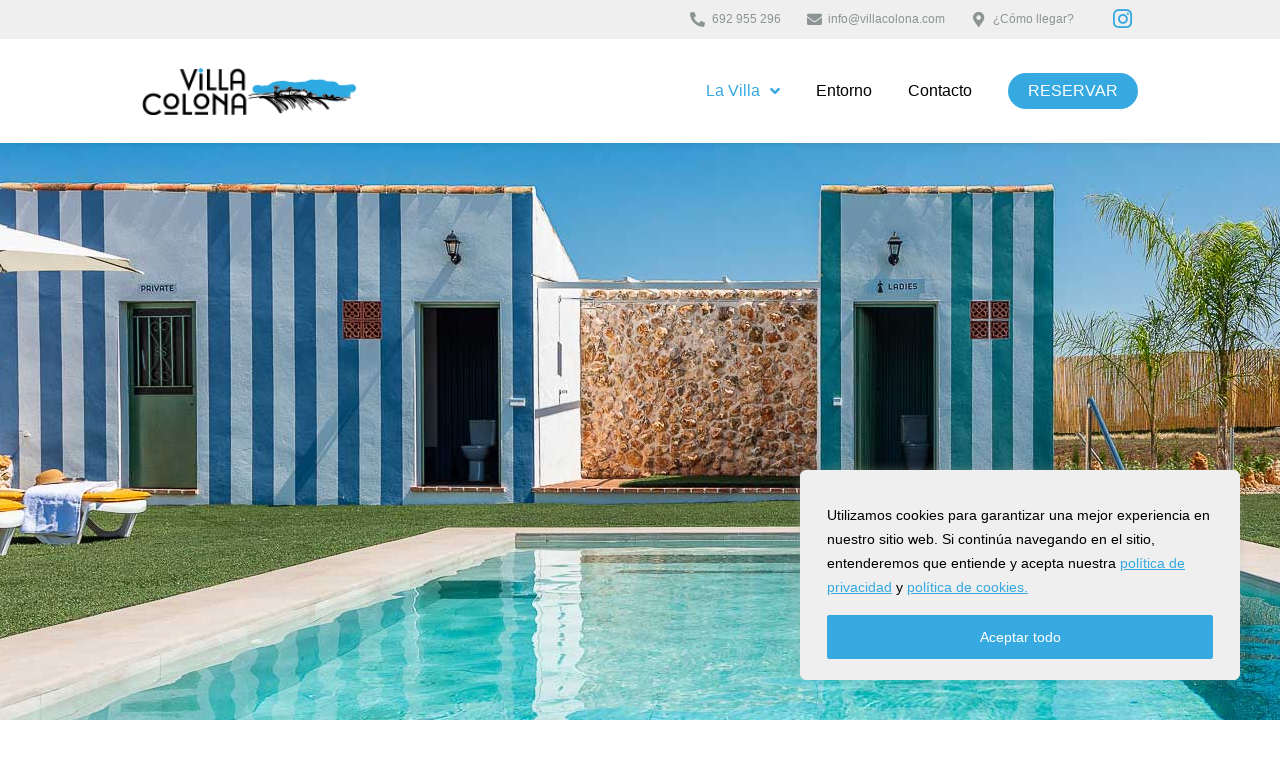

--- FILE ---
content_type: text/html; charset=UTF-8
request_url: https://villacolona.com/
body_size: 39421
content:
<!doctype html>
<html lang="es">
<head>
	<meta charset="UTF-8">
	<meta name="viewport" content="width=device-width, initial-scale=1">
	<link rel="profile" href="http://gmpg.org/xfn/11">
	<meta name='robots' content='index, follow, max-image-preview:large, max-snippet:-1, max-video-preview:-1' />
<script>window._wca = window._wca || [];</script>

	<!-- This site is optimized with the Yoast SEO plugin v22.6 - https://yoast.com/wordpress/plugins/seo/ -->
	<title>Inicio - Villa Colona</title>
	<link rel="canonical" href="https://villacolona.com/" />
	<meta property="og:locale" content="es_ES" />
	<meta property="og:type" content="website" />
	<meta property="og:title" content="Inicio - Villa Colona" />
	<meta property="og:description" content="Villa Colona NUESTRA HISTORIA COLONIZARÁ TUS SENTIDOS En el corazón de la campiña andaluza, entre Córdoba y Sevilla, se encuentra nuestra singular Villa. Su ubicación la hace privilegiada para el turismo cultural por estar muy cerquita de la autovía A-4, facilitando al visitante una cercana y estupenda comunicación para visitar y descubrir el espectacular patrimonio [&hellip;]" />
	<meta property="og:url" content="https://villacolona.com/" />
	<meta property="og:site_name" content="Villa Colona" />
	<meta property="article:modified_time" content="2023-10-14T10:39:24+00:00" />
	<meta property="og:image" content="https://villacolona.com/wp-content/uploads/2023/07/olavide_ext_01.jpg" />
	<meta property="og:image:width" content="1280" />
	<meta property="og:image:height" content="720" />
	<meta property="og:image:type" content="image/jpeg" />
	<meta name="twitter:card" content="summary_large_image" />
	<script type="application/ld+json" class="yoast-schema-graph">{"@context":"https://schema.org","@graph":[{"@type":"WebPage","@id":"https://villacolona.com/","url":"https://villacolona.com/","name":"Inicio - Villa Colona","isPartOf":{"@id":"https://villacolona.com/#website"},"about":{"@id":"https://villacolona.com/#organization"},"primaryImageOfPage":{"@id":"https://villacolona.com/#primaryimage"},"image":{"@id":"https://villacolona.com/#primaryimage"},"thumbnailUrl":"https://i0.wp.com/villacolona.com/wp-content/uploads/2023/07/olavide_ext_01.jpg?fit=1280%2C720&ssl=1","datePublished":"2023-10-01T12:23:24+00:00","dateModified":"2023-10-14T10:39:24+00:00","breadcrumb":{"@id":"https://villacolona.com/#breadcrumb"},"inLanguage":"es","potentialAction":[{"@type":"ReadAction","target":["https://villacolona.com/"]}]},{"@type":"ImageObject","inLanguage":"es","@id":"https://villacolona.com/#primaryimage","url":"https://i0.wp.com/villacolona.com/wp-content/uploads/2023/07/olavide_ext_01.jpg?fit=1280%2C720&ssl=1","contentUrl":"https://i0.wp.com/villacolona.com/wp-content/uploads/2023/07/olavide_ext_01.jpg?fit=1280%2C720&ssl=1","width":1280,"height":720},{"@type":"BreadcrumbList","@id":"https://villacolona.com/#breadcrumb","itemListElement":[{"@type":"ListItem","position":1,"name":"Portada"}]},{"@type":"WebSite","@id":"https://villacolona.com/#website","url":"https://villacolona.com/","name":"Villa Colona","description":"Reserva ahora nuestra villa rural en el corazón de la campiña andaluza, entre Córdoba y Sevilla.","publisher":{"@id":"https://villacolona.com/#organization"},"potentialAction":[{"@type":"SearchAction","target":{"@type":"EntryPoint","urlTemplate":"https://villacolona.com/?s={search_term_string}"},"query-input":"required name=search_term_string"}],"inLanguage":"es"},{"@type":"Organization","@id":"https://villacolona.com/#organization","name":"Villa Colona","url":"https://villacolona.com/","logo":{"@type":"ImageObject","inLanguage":"es","@id":"https://villacolona.com/#/schema/logo/image/","url":"https://i0.wp.com/villacolona.com/wp-content/uploads/2023/06/logo_del_sitio.png?fit=201%2C45&ssl=1","contentUrl":"https://i0.wp.com/villacolona.com/wp-content/uploads/2023/06/logo_del_sitio.png?fit=201%2C45&ssl=1","width":201,"height":45,"caption":"Villa Colona"},"image":{"@id":"https://villacolona.com/#/schema/logo/image/"},"sameAs":["https://www.instagram.com/casarural_villa_colona/"]}]}</script>
	<!-- / Yoast SEO plugin. -->


<link rel='dns-prefetch' href='//stats.wp.com' />
<link rel='dns-prefetch' href='//i0.wp.com' />
<link rel='dns-prefetch' href='//c0.wp.com' />
<link rel="alternate" type="application/rss+xml" title="Villa Colona &raquo; Feed" href="https://villacolona.com/feed/" />
<link rel="alternate" type="application/rss+xml" title="Villa Colona &raquo; Feed de los comentarios" href="https://villacolona.com/comments/feed/" />
<script type="text/javascript">
window._wpemojiSettings = {"baseUrl":"https:\/\/s.w.org\/images\/core\/emoji\/14.0.0\/72x72\/","ext":".png","svgUrl":"https:\/\/s.w.org\/images\/core\/emoji\/14.0.0\/svg\/","svgExt":".svg","source":{"concatemoji":"https:\/\/villacolona.com\/wp-includes\/js\/wp-emoji-release.min.js?ver=6.3.7"}};
/*! This file is auto-generated */
!function(i,n){var o,s,e;function c(e){try{var t={supportTests:e,timestamp:(new Date).valueOf()};sessionStorage.setItem(o,JSON.stringify(t))}catch(e){}}function p(e,t,n){e.clearRect(0,0,e.canvas.width,e.canvas.height),e.fillText(t,0,0);var t=new Uint32Array(e.getImageData(0,0,e.canvas.width,e.canvas.height).data),r=(e.clearRect(0,0,e.canvas.width,e.canvas.height),e.fillText(n,0,0),new Uint32Array(e.getImageData(0,0,e.canvas.width,e.canvas.height).data));return t.every(function(e,t){return e===r[t]})}function u(e,t,n){switch(t){case"flag":return n(e,"\ud83c\udff3\ufe0f\u200d\u26a7\ufe0f","\ud83c\udff3\ufe0f\u200b\u26a7\ufe0f")?!1:!n(e,"\ud83c\uddfa\ud83c\uddf3","\ud83c\uddfa\u200b\ud83c\uddf3")&&!n(e,"\ud83c\udff4\udb40\udc67\udb40\udc62\udb40\udc65\udb40\udc6e\udb40\udc67\udb40\udc7f","\ud83c\udff4\u200b\udb40\udc67\u200b\udb40\udc62\u200b\udb40\udc65\u200b\udb40\udc6e\u200b\udb40\udc67\u200b\udb40\udc7f");case"emoji":return!n(e,"\ud83e\udef1\ud83c\udffb\u200d\ud83e\udef2\ud83c\udfff","\ud83e\udef1\ud83c\udffb\u200b\ud83e\udef2\ud83c\udfff")}return!1}function f(e,t,n){var r="undefined"!=typeof WorkerGlobalScope&&self instanceof WorkerGlobalScope?new OffscreenCanvas(300,150):i.createElement("canvas"),a=r.getContext("2d",{willReadFrequently:!0}),o=(a.textBaseline="top",a.font="600 32px Arial",{});return e.forEach(function(e){o[e]=t(a,e,n)}),o}function t(e){var t=i.createElement("script");t.src=e,t.defer=!0,i.head.appendChild(t)}"undefined"!=typeof Promise&&(o="wpEmojiSettingsSupports",s=["flag","emoji"],n.supports={everything:!0,everythingExceptFlag:!0},e=new Promise(function(e){i.addEventListener("DOMContentLoaded",e,{once:!0})}),new Promise(function(t){var n=function(){try{var e=JSON.parse(sessionStorage.getItem(o));if("object"==typeof e&&"number"==typeof e.timestamp&&(new Date).valueOf()<e.timestamp+604800&&"object"==typeof e.supportTests)return e.supportTests}catch(e){}return null}();if(!n){if("undefined"!=typeof Worker&&"undefined"!=typeof OffscreenCanvas&&"undefined"!=typeof URL&&URL.createObjectURL&&"undefined"!=typeof Blob)try{var e="postMessage("+f.toString()+"("+[JSON.stringify(s),u.toString(),p.toString()].join(",")+"));",r=new Blob([e],{type:"text/javascript"}),a=new Worker(URL.createObjectURL(r),{name:"wpTestEmojiSupports"});return void(a.onmessage=function(e){c(n=e.data),a.terminate(),t(n)})}catch(e){}c(n=f(s,u,p))}t(n)}).then(function(e){for(var t in e)n.supports[t]=e[t],n.supports.everything=n.supports.everything&&n.supports[t],"flag"!==t&&(n.supports.everythingExceptFlag=n.supports.everythingExceptFlag&&n.supports[t]);n.supports.everythingExceptFlag=n.supports.everythingExceptFlag&&!n.supports.flag,n.DOMReady=!1,n.readyCallback=function(){n.DOMReady=!0}}).then(function(){return e}).then(function(){var e;n.supports.everything||(n.readyCallback(),(e=n.source||{}).concatemoji?t(e.concatemoji):e.wpemoji&&e.twemoji&&(t(e.twemoji),t(e.wpemoji)))}))}((window,document),window._wpemojiSettings);
</script>
<style type="text/css">
img.wp-smiley,
img.emoji {
	display: inline !important;
	border: none !important;
	box-shadow: none !important;
	height: 1em !important;
	width: 1em !important;
	margin: 0 0.07em !important;
	vertical-align: -0.1em !important;
	background: none !important;
	padding: 0 !important;
}
</style>
	<style id='motopress-hotel-booking-wrapper-style-inline-css' type='text/css'>
.wp-block-motopress-hotel-booking-wrapper{margin-left:auto;margin-right:auto;padding:20px}@media screen and (min-width:992px){.wp-block-motopress-hotel-booking-wrapper{padding:20px 40px}}

</style>
<link rel='stylesheet' id='mediaelement-css' href='https://c0.wp.com/c/6.3.7/wp-includes/js/mediaelement/mediaelementplayer-legacy.min.css' type='text/css' media='all' />
<link rel='stylesheet' id='wp-mediaelement-css' href='https://c0.wp.com/c/6.3.7/wp-includes/js/mediaelement/wp-mediaelement.min.css' type='text/css' media='all' />
<style id='jetpack-sharing-buttons-style-inline-css' type='text/css'>
.jetpack-sharing-buttons__services-list{display:flex;flex-direction:row;flex-wrap:wrap;gap:0;list-style-type:none;margin:5px;padding:0}.jetpack-sharing-buttons__services-list.has-small-icon-size{font-size:12px}.jetpack-sharing-buttons__services-list.has-normal-icon-size{font-size:16px}.jetpack-sharing-buttons__services-list.has-large-icon-size{font-size:24px}.jetpack-sharing-buttons__services-list.has-huge-icon-size{font-size:36px}@media print{.jetpack-sharing-buttons__services-list{display:none!important}}.editor-styles-wrapper .wp-block-jetpack-sharing-buttons{gap:0;padding-inline-start:0}ul.jetpack-sharing-buttons__services-list.has-background{padding:1.25em 2.375em}
</style>
<style id='classic-theme-styles-inline-css' type='text/css'>
/*! This file is auto-generated */
.wp-block-button__link{color:#fff;background-color:#32373c;border-radius:9999px;box-shadow:none;text-decoration:none;padding:calc(.667em + 2px) calc(1.333em + 2px);font-size:1.125em}.wp-block-file__button{background:#32373c;color:#fff;text-decoration:none}
</style>
<style id='global-styles-inline-css' type='text/css'>
body{--wp--preset--color--black: #000000;--wp--preset--color--cyan-bluish-gray: #abb8c3;--wp--preset--color--white: #ffffff;--wp--preset--color--pale-pink: #f78da7;--wp--preset--color--vivid-red: #cf2e2e;--wp--preset--color--luminous-vivid-orange: #ff6900;--wp--preset--color--luminous-vivid-amber: #fcb900;--wp--preset--color--light-green-cyan: #7bdcb5;--wp--preset--color--vivid-green-cyan: #00d084;--wp--preset--color--pale-cyan-blue: #8ed1fc;--wp--preset--color--vivid-cyan-blue: #0693e3;--wp--preset--color--vivid-purple: #9b51e0;--wp--preset--gradient--vivid-cyan-blue-to-vivid-purple: linear-gradient(135deg,rgba(6,147,227,1) 0%,rgb(155,81,224) 100%);--wp--preset--gradient--light-green-cyan-to-vivid-green-cyan: linear-gradient(135deg,rgb(122,220,180) 0%,rgb(0,208,130) 100%);--wp--preset--gradient--luminous-vivid-amber-to-luminous-vivid-orange: linear-gradient(135deg,rgba(252,185,0,1) 0%,rgba(255,105,0,1) 100%);--wp--preset--gradient--luminous-vivid-orange-to-vivid-red: linear-gradient(135deg,rgba(255,105,0,1) 0%,rgb(207,46,46) 100%);--wp--preset--gradient--very-light-gray-to-cyan-bluish-gray: linear-gradient(135deg,rgb(238,238,238) 0%,rgb(169,184,195) 100%);--wp--preset--gradient--cool-to-warm-spectrum: linear-gradient(135deg,rgb(74,234,220) 0%,rgb(151,120,209) 20%,rgb(207,42,186) 40%,rgb(238,44,130) 60%,rgb(251,105,98) 80%,rgb(254,248,76) 100%);--wp--preset--gradient--blush-light-purple: linear-gradient(135deg,rgb(255,206,236) 0%,rgb(152,150,240) 100%);--wp--preset--gradient--blush-bordeaux: linear-gradient(135deg,rgb(254,205,165) 0%,rgb(254,45,45) 50%,rgb(107,0,62) 100%);--wp--preset--gradient--luminous-dusk: linear-gradient(135deg,rgb(255,203,112) 0%,rgb(199,81,192) 50%,rgb(65,88,208) 100%);--wp--preset--gradient--pale-ocean: linear-gradient(135deg,rgb(255,245,203) 0%,rgb(182,227,212) 50%,rgb(51,167,181) 100%);--wp--preset--gradient--electric-grass: linear-gradient(135deg,rgb(202,248,128) 0%,rgb(113,206,126) 100%);--wp--preset--gradient--midnight: linear-gradient(135deg,rgb(2,3,129) 0%,rgb(40,116,252) 100%);--wp--preset--font-size--small: 13px;--wp--preset--font-size--medium: 20px;--wp--preset--font-size--large: 36px;--wp--preset--font-size--x-large: 42px;--wp--preset--spacing--20: 0.44rem;--wp--preset--spacing--30: 0.67rem;--wp--preset--spacing--40: 1rem;--wp--preset--spacing--50: 1.5rem;--wp--preset--spacing--60: 2.25rem;--wp--preset--spacing--70: 3.38rem;--wp--preset--spacing--80: 5.06rem;--wp--preset--shadow--natural: 6px 6px 9px rgba(0, 0, 0, 0.2);--wp--preset--shadow--deep: 12px 12px 50px rgba(0, 0, 0, 0.4);--wp--preset--shadow--sharp: 6px 6px 0px rgba(0, 0, 0, 0.2);--wp--preset--shadow--outlined: 6px 6px 0px -3px rgba(255, 255, 255, 1), 6px 6px rgba(0, 0, 0, 1);--wp--preset--shadow--crisp: 6px 6px 0px rgba(0, 0, 0, 1);}:where(.is-layout-flex){gap: 0.5em;}:where(.is-layout-grid){gap: 0.5em;}body .is-layout-flow > .alignleft{float: left;margin-inline-start: 0;margin-inline-end: 2em;}body .is-layout-flow > .alignright{float: right;margin-inline-start: 2em;margin-inline-end: 0;}body .is-layout-flow > .aligncenter{margin-left: auto !important;margin-right: auto !important;}body .is-layout-constrained > .alignleft{float: left;margin-inline-start: 0;margin-inline-end: 2em;}body .is-layout-constrained > .alignright{float: right;margin-inline-start: 2em;margin-inline-end: 0;}body .is-layout-constrained > .aligncenter{margin-left: auto !important;margin-right: auto !important;}body .is-layout-constrained > :where(:not(.alignleft):not(.alignright):not(.alignfull)){max-width: var(--wp--style--global--content-size);margin-left: auto !important;margin-right: auto !important;}body .is-layout-constrained > .alignwide{max-width: var(--wp--style--global--wide-size);}body .is-layout-flex{display: flex;}body .is-layout-flex{flex-wrap: wrap;align-items: center;}body .is-layout-flex > *{margin: 0;}body .is-layout-grid{display: grid;}body .is-layout-grid > *{margin: 0;}:where(.wp-block-columns.is-layout-flex){gap: 2em;}:where(.wp-block-columns.is-layout-grid){gap: 2em;}:where(.wp-block-post-template.is-layout-flex){gap: 1.25em;}:where(.wp-block-post-template.is-layout-grid){gap: 1.25em;}.has-black-color{color: var(--wp--preset--color--black) !important;}.has-cyan-bluish-gray-color{color: var(--wp--preset--color--cyan-bluish-gray) !important;}.has-white-color{color: var(--wp--preset--color--white) !important;}.has-pale-pink-color{color: var(--wp--preset--color--pale-pink) !important;}.has-vivid-red-color{color: var(--wp--preset--color--vivid-red) !important;}.has-luminous-vivid-orange-color{color: var(--wp--preset--color--luminous-vivid-orange) !important;}.has-luminous-vivid-amber-color{color: var(--wp--preset--color--luminous-vivid-amber) !important;}.has-light-green-cyan-color{color: var(--wp--preset--color--light-green-cyan) !important;}.has-vivid-green-cyan-color{color: var(--wp--preset--color--vivid-green-cyan) !important;}.has-pale-cyan-blue-color{color: var(--wp--preset--color--pale-cyan-blue) !important;}.has-vivid-cyan-blue-color{color: var(--wp--preset--color--vivid-cyan-blue) !important;}.has-vivid-purple-color{color: var(--wp--preset--color--vivid-purple) !important;}.has-black-background-color{background-color: var(--wp--preset--color--black) !important;}.has-cyan-bluish-gray-background-color{background-color: var(--wp--preset--color--cyan-bluish-gray) !important;}.has-white-background-color{background-color: var(--wp--preset--color--white) !important;}.has-pale-pink-background-color{background-color: var(--wp--preset--color--pale-pink) !important;}.has-vivid-red-background-color{background-color: var(--wp--preset--color--vivid-red) !important;}.has-luminous-vivid-orange-background-color{background-color: var(--wp--preset--color--luminous-vivid-orange) !important;}.has-luminous-vivid-amber-background-color{background-color: var(--wp--preset--color--luminous-vivid-amber) !important;}.has-light-green-cyan-background-color{background-color: var(--wp--preset--color--light-green-cyan) !important;}.has-vivid-green-cyan-background-color{background-color: var(--wp--preset--color--vivid-green-cyan) !important;}.has-pale-cyan-blue-background-color{background-color: var(--wp--preset--color--pale-cyan-blue) !important;}.has-vivid-cyan-blue-background-color{background-color: var(--wp--preset--color--vivid-cyan-blue) !important;}.has-vivid-purple-background-color{background-color: var(--wp--preset--color--vivid-purple) !important;}.has-black-border-color{border-color: var(--wp--preset--color--black) !important;}.has-cyan-bluish-gray-border-color{border-color: var(--wp--preset--color--cyan-bluish-gray) !important;}.has-white-border-color{border-color: var(--wp--preset--color--white) !important;}.has-pale-pink-border-color{border-color: var(--wp--preset--color--pale-pink) !important;}.has-vivid-red-border-color{border-color: var(--wp--preset--color--vivid-red) !important;}.has-luminous-vivid-orange-border-color{border-color: var(--wp--preset--color--luminous-vivid-orange) !important;}.has-luminous-vivid-amber-border-color{border-color: var(--wp--preset--color--luminous-vivid-amber) !important;}.has-light-green-cyan-border-color{border-color: var(--wp--preset--color--light-green-cyan) !important;}.has-vivid-green-cyan-border-color{border-color: var(--wp--preset--color--vivid-green-cyan) !important;}.has-pale-cyan-blue-border-color{border-color: var(--wp--preset--color--pale-cyan-blue) !important;}.has-vivid-cyan-blue-border-color{border-color: var(--wp--preset--color--vivid-cyan-blue) !important;}.has-vivid-purple-border-color{border-color: var(--wp--preset--color--vivid-purple) !important;}.has-vivid-cyan-blue-to-vivid-purple-gradient-background{background: var(--wp--preset--gradient--vivid-cyan-blue-to-vivid-purple) !important;}.has-light-green-cyan-to-vivid-green-cyan-gradient-background{background: var(--wp--preset--gradient--light-green-cyan-to-vivid-green-cyan) !important;}.has-luminous-vivid-amber-to-luminous-vivid-orange-gradient-background{background: var(--wp--preset--gradient--luminous-vivid-amber-to-luminous-vivid-orange) !important;}.has-luminous-vivid-orange-to-vivid-red-gradient-background{background: var(--wp--preset--gradient--luminous-vivid-orange-to-vivid-red) !important;}.has-very-light-gray-to-cyan-bluish-gray-gradient-background{background: var(--wp--preset--gradient--very-light-gray-to-cyan-bluish-gray) !important;}.has-cool-to-warm-spectrum-gradient-background{background: var(--wp--preset--gradient--cool-to-warm-spectrum) !important;}.has-blush-light-purple-gradient-background{background: var(--wp--preset--gradient--blush-light-purple) !important;}.has-blush-bordeaux-gradient-background{background: var(--wp--preset--gradient--blush-bordeaux) !important;}.has-luminous-dusk-gradient-background{background: var(--wp--preset--gradient--luminous-dusk) !important;}.has-pale-ocean-gradient-background{background: var(--wp--preset--gradient--pale-ocean) !important;}.has-electric-grass-gradient-background{background: var(--wp--preset--gradient--electric-grass) !important;}.has-midnight-gradient-background{background: var(--wp--preset--gradient--midnight) !important;}.has-small-font-size{font-size: var(--wp--preset--font-size--small) !important;}.has-medium-font-size{font-size: var(--wp--preset--font-size--medium) !important;}.has-large-font-size{font-size: var(--wp--preset--font-size--large) !important;}.has-x-large-font-size{font-size: var(--wp--preset--font-size--x-large) !important;}
.wp-block-navigation a:where(:not(.wp-element-button)){color: inherit;}
:where(.wp-block-post-template.is-layout-flex){gap: 1.25em;}:where(.wp-block-post-template.is-layout-grid){gap: 1.25em;}
:where(.wp-block-columns.is-layout-flex){gap: 2em;}:where(.wp-block-columns.is-layout-grid){gap: 2em;}
.wp-block-pullquote{font-size: 1.5em;line-height: 1.6;}
</style>
<link rel='stylesheet' id='mphb-kbwood-datepick-css-css' href='https://villacolona.com/wp-content/plugins/motopress-hotel-booking/vendors/kbwood/datepick/jquery.datepick.css?ver=5.0.2' type='text/css' media='all' />
<link rel='stylesheet' id='mphb-kbwood-datepick-theme-css' href='https://villacolona.com/wp-content/plugins/motopress-hotel-booking/assets/css/datepick-themes/mphb-datepicker-sky-blue.css?ver=5.0.2' type='text/css' media='all' />
<link rel='stylesheet' id='mphb-css' href='https://villacolona.com/wp-content/plugins/motopress-hotel-booking/assets/css/mphb.min.css?ver=5.0.2' type='text/css' media='all' />
<link rel='stylesheet' id='mphbs-styles-css' href='https://villacolona.com/wp-content/plugins/mphb-styles/assets/css/style.css?ver=1.1.2' type='text/css' media='all' />
<link rel='stylesheet' id='woocommerce-layout-css' href='https://c0.wp.com/p/woocommerce/8.6.3/assets/css/woocommerce-layout.css' type='text/css' media='all' />
<style id='woocommerce-layout-inline-css' type='text/css'>

	.infinite-scroll .woocommerce-pagination {
		display: none;
	}
</style>
<link rel='stylesheet' id='woocommerce-smallscreen-css' href='https://c0.wp.com/p/woocommerce/8.6.3/assets/css/woocommerce-smallscreen.css' type='text/css' media='only screen and (max-width: 768px)' />
<link rel='stylesheet' id='woocommerce-general-css' href='https://c0.wp.com/p/woocommerce/8.6.3/assets/css/woocommerce.css' type='text/css' media='all' />
<style id='woocommerce-inline-inline-css' type='text/css'>
.woocommerce form .form-row .required { visibility: visible; }
</style>
<link rel='stylesheet' id='grw-public-main-css-css' href='https://villacolona.com/wp-content/plugins/widget-google-reviews/assets/css/public-main.css?ver=4.0' type='text/css' media='all' />
<link rel='stylesheet' id='wp-mapit-leaflet-css-css' href='https://villacolona.com/wp-content/plugins/wp-mapit/wp_mapit/css/leaflet.css?ver=1713893666' type='text/css' media='all' />
<link rel='stylesheet' id='wp-mapit-leaflet-responsive-popup-css-css' href='https://villacolona.com/wp-content/plugins/wp-mapit/wp_mapit/css/leaflet.responsive.popup.css?ver=1713893666' type='text/css' media='all' />
<link rel='stylesheet' id='wp-mapit-leaflet-gesture-handling-css-css' href='https://villacolona.com/wp-content/plugins/wp-mapit/wp_mapit/css/leaflet-gesture-handling.css?ver=1713893666' type='text/css' media='all' />
<link rel='stylesheet' id='wp-mapit-leaflet-fullscreen-css-css' href='https://villacolona.com/wp-content/plugins/wp-mapit/wp_mapit/css/leaflet.fullscreen.css?ver=1713893666' type='text/css' media='all' />
<link rel='stylesheet' id='wp-mapit-css-css' href='https://villacolona.com/wp-content/plugins/wp-mapit/wp_mapit/css/wp_mapit.css?ver=1713893666' type='text/css' media='all' />
<link rel='stylesheet' id='skelementor-style-css' href='https://villacolona.com/wp-content/themes/skelementor/style.css?ver=6.3.7' type='text/css' media='all' />
<link rel='stylesheet' id='elementor-icons-css' href='https://villacolona.com/wp-content/plugins/elementor/assets/lib/eicons/css/elementor-icons.min.css?ver=5.25.0' type='text/css' media='all' />
<link rel='stylesheet' id='elementor-frontend-css' href='https://villacolona.com/wp-content/plugins/elementor/assets/css/frontend-lite.min.css?ver=3.18.3' type='text/css' media='all' />
<link rel='stylesheet' id='swiper-css' href='https://villacolona.com/wp-content/plugins/elementor/assets/lib/swiper/v8/css/swiper.min.css?ver=8.4.5' type='text/css' media='all' />
<link rel='stylesheet' id='elementor-post-5-css' href='https://villacolona.com/wp-content/uploads/elementor/css/post-5.css?ver=1705940826' type='text/css' media='all' />
<link rel='stylesheet' id='elementor-pro-css' href='https://villacolona.com/wp-content/plugins/proelements-3.16.2/assets/css/frontend-lite.min.css?ver=3.16.2' type='text/css' media='all' />
<link rel='stylesheet' id='elementor-global-css' href='https://villacolona.com/wp-content/uploads/elementor/css/global.css?ver=1705940827' type='text/css' media='all' />
<link rel='stylesheet' id='elementor-post-8137-css' href='https://villacolona.com/wp-content/uploads/elementor/css/post-8137.css?ver=1707856710' type='text/css' media='all' />
<link rel='stylesheet' id='elementor-post-127-css' href='https://villacolona.com/wp-content/uploads/elementor/css/post-127.css?ver=1705940827' type='text/css' media='all' />
<link rel='stylesheet' id='elementor-post-307-css' href='https://villacolona.com/wp-content/uploads/elementor/css/post-307.css?ver=1717081877' type='text/css' media='all' />
<link rel='stylesheet' id='font-awesome-css' href='https://villacolona.com/wp-content/plugins/elementor/assets/lib/font-awesome/css/font-awesome.min.css?ver=4.7.0' type='text/css' media='all' />
<link rel='stylesheet' id='google-fonts-1-css' href='https://fonts.googleapis.com/css?family=Bellota%3A100%2C100italic%2C200%2C200italic%2C300%2C300italic%2C400%2C400italic%2C500%2C500italic%2C600%2C600italic%2C700%2C700italic%2C800%2C800italic%2C900%2C900italic&#038;display=swap&#038;ver=6.3.7' type='text/css' media='all' />
<link rel='stylesheet' id='elementor-icons-shared-0-css' href='https://villacolona.com/wp-content/plugins/elementor/assets/lib/font-awesome/css/fontawesome.min.css?ver=5.15.3' type='text/css' media='all' />
<link rel='stylesheet' id='elementor-icons-fa-solid-css' href='https://villacolona.com/wp-content/plugins/elementor/assets/lib/font-awesome/css/solid.min.css?ver=5.15.3' type='text/css' media='all' />
<link rel='stylesheet' id='elementor-icons-fa-brands-css' href='https://villacolona.com/wp-content/plugins/elementor/assets/lib/font-awesome/css/brands.min.css?ver=5.15.3' type='text/css' media='all' />
<link rel='stylesheet' id='jetpack_css-css' href='https://c0.wp.com/p/jetpack/13.3.2/css/jetpack.css' type='text/css' media='all' />
<link rel="preconnect" href="https://fonts.gstatic.com/" crossorigin><script type='text/javascript' id='cookie-law-info-js-extra'>
/* <![CDATA[ */
var _ckyConfig = {"_ipData":[],"_assetsURL":"https:\/\/villacolona.com\/wp-content\/plugins\/cookie-law-info\/lite\/frontend\/images\/","_publicURL":"https:\/\/villacolona.com","_expiry":"365","_categories":[{"name":"Necesaria","slug":"necessary","isNecessary":true,"ccpaDoNotSell":true,"cookies":[],"active":true,"defaultConsent":{"gdpr":true,"ccpa":true}},{"name":"Funcional","slug":"functional","isNecessary":false,"ccpaDoNotSell":true,"cookies":[],"active":true,"defaultConsent":{"gdpr":false,"ccpa":false}},{"name":"Anal\u00edtica","slug":"analytics","isNecessary":false,"ccpaDoNotSell":true,"cookies":[],"active":true,"defaultConsent":{"gdpr":false,"ccpa":false}},{"name":"El rendimiento","slug":"performance","isNecessary":false,"ccpaDoNotSell":true,"cookies":[],"active":true,"defaultConsent":{"gdpr":false,"ccpa":false}},{"name":"Anuncio","slug":"advertisement","isNecessary":false,"ccpaDoNotSell":true,"cookies":[],"active":true,"defaultConsent":{"gdpr":false,"ccpa":false}}],"_activeLaw":"gdpr","_rootDomain":"","_block":"1","_showBanner":"1","_bannerConfig":{"settings":{"type":"box","preferenceCenterType":"popup","position":"bottom-right","applicableLaw":"gdpr"},"behaviours":{"reloadBannerOnAccept":false,"loadAnalyticsByDefault":false,"animations":{"onLoad":"animate","onHide":"sticky"}},"config":{"revisitConsent":{"status":true,"tag":"revisit-consent","position":"bottom-left","meta":{"url":"#"},"styles":{"background-color":"#36A9E1"},"elements":{"title":{"type":"text","tag":"revisit-consent-title","status":true,"styles":{"color":"#0056a7"}}}},"preferenceCenter":{"toggle":{"status":true,"tag":"detail-category-toggle","type":"toggle","states":{"active":{"styles":{"background-color":"#1863DC"}},"inactive":{"styles":{"background-color":"#D0D5D2"}}}}},"categoryPreview":{"status":false,"toggle":{"status":true,"tag":"detail-category-preview-toggle","type":"toggle","states":{"active":{"styles":{"background-color":"#1863DC"}},"inactive":{"styles":{"background-color":"#D0D5D2"}}}}},"videoPlaceholder":{"status":true,"styles":{"background-color":"#000000","border-color":"#000000","color":"#ffffff"}},"readMore":{"status":false,"tag":"readmore-button","type":"link","meta":{"noFollow":true,"newTab":true},"styles":{"color":"#1863DC","background-color":"transparent","border-color":"transparent"}},"auditTable":{"status":false},"optOption":{"status":true,"toggle":{"status":true,"tag":"optout-option-toggle","type":"toggle","states":{"active":{"styles":{"background-color":"#1863dc"}},"inactive":{"styles":{"background-color":"#FFFFFF"}}}}}}},"_version":"3.2.4","_logConsent":"1","_tags":[{"tag":"accept-button","styles":{"color":"#FFFFFF","background-color":"#36A9E1","border-color":"#36A9E1"}},{"tag":"reject-button","styles":{"color":"#1863DC","background-color":"transparent","border-color":"#1863DC"}},{"tag":"settings-button","styles":{"color":"#1863DC","background-color":"transparent","border-color":"#1863DC"}},{"tag":"readmore-button","styles":{"color":"#1863DC","background-color":"transparent","border-color":"transparent"}},{"tag":"donotsell-button","styles":{"color":"#1863DC","background-color":"transparent","border-color":"transparent"}},{"tag":"accept-button","styles":{"color":"#FFFFFF","background-color":"#36A9E1","border-color":"#36A9E1"}},{"tag":"revisit-consent","styles":{"background-color":"#36A9E1"}}],"_shortCodes":[{"key":"cky_readmore","content":"<a href=\"#\" class=\"cky-policy\" aria-label=\"Pol\u00edtica de cookies\" target=\"_blank\" rel=\"noopener\" data-cky-tag=\"readmore-button\">Pol\u00edtica de cookies<\/a>","tag":"readmore-button","status":false,"attributes":{"rel":"nofollow","target":"_blank"}},{"key":"cky_show_desc","content":"<button class=\"cky-show-desc-btn\" data-cky-tag=\"show-desc-button\" aria-label=\"\"><\/button>","tag":"show-desc-button","status":true,"attributes":[]},{"key":"cky_hide_desc","content":"<button class=\"cky-show-desc-btn\" data-cky-tag=\"hide-desc-button\" aria-label=\"\"><\/button>","tag":"hide-desc-button","status":true,"attributes":[]},{"key":"cky_category_toggle_label","content":"[cky_{{status}}_category_label] [cky_preference_{{category_slug}}_title]","tag":"","status":true,"attributes":[]},{"key":"cky_enable_category_label","content":"Permitir","tag":"","status":true,"attributes":[]},{"key":"cky_disable_category_label","content":"Desactivar","tag":"","status":true,"attributes":[]},{"key":"cky_video_placeholder","content":"<div class=\"video-placeholder-normal\" data-cky-tag=\"video-placeholder\" id=\"[UNIQUEID]\"><p class=\"video-placeholder-text-normal\" data-cky-tag=\"placeholder-title\">Por favor acepte el consentimiento de cookies<\/p><\/div>","tag":"","status":true,"attributes":[]},{"key":"cky_enable_optout_label","content":"Permitir","tag":"","status":true,"attributes":[]},{"key":"cky_disable_optout_label","content":"Desactivar","tag":"","status":true,"attributes":[]},{"key":"cky_optout_toggle_label","content":"[cky_{{status}}_optout_label] [cky_optout_option_title]","tag":"","status":true,"attributes":[]},{"key":"cky_optout_option_title","content":"No vendan ni compartan mi informaci\u00f3n personal","tag":"","status":true,"attributes":[]},{"key":"cky_optout_close_label","content":"Cerca","tag":"","status":true,"attributes":[]}],"_rtl":"","_providersToBlock":[]};
var _ckyStyles = {"css":".cky-overlay{background: #000000; opacity: 0.4; position: fixed; top: 0; left: 0; width: 100%; height: 100%; z-index: 99999999;}.cky-hide{display: none;}.cky-btn-revisit-wrapper{display: flex; align-items: center; justify-content: center; background: #0056a7; width: 45px; height: 45px; border-radius: 50%; position: fixed; z-index: 999999; cursor: pointer;}.cky-revisit-bottom-left{bottom: 15px; left: 15px;}.cky-revisit-bottom-right{bottom: 15px; right: 15px;}.cky-btn-revisit-wrapper .cky-btn-revisit{display: flex; align-items: center; justify-content: center; background: none; border: none; cursor: pointer; position: relative; margin: 0; padding: 0;}.cky-btn-revisit-wrapper .cky-btn-revisit img{max-width: fit-content; margin: 0; height: 30px; width: 30px;}.cky-revisit-bottom-left:hover::before{content: attr(data-tooltip); position: absolute; background: #4e4b66; color: #ffffff; left: calc(100% + 7px); font-size: 12px; line-height: 16px; width: max-content; padding: 4px 8px; border-radius: 4px;}.cky-revisit-bottom-left:hover::after{position: absolute; content: \"\"; border: 5px solid transparent; left: calc(100% + 2px); border-left-width: 0; border-right-color: #4e4b66;}.cky-revisit-bottom-right:hover::before{content: attr(data-tooltip); position: absolute; background: #4e4b66; color: #ffffff; right: calc(100% + 7px); font-size: 12px; line-height: 16px; width: max-content; padding: 4px 8px; border-radius: 4px;}.cky-revisit-bottom-right:hover::after{position: absolute; content: \"\"; border: 5px solid transparent; right: calc(100% + 2px); border-right-width: 0; border-left-color: #4e4b66;}.cky-revisit-hide{display: none;}.cky-consent-container{position: fixed; width: 440px; box-sizing: border-box; z-index: 9999999; border-radius: 6px;}.cky-consent-container .cky-consent-bar{background: #ffffff; border: 1px solid; padding: 20px 26px; box-shadow: 0 -1px 10px 0 #acabab4d; border-radius: 6px;}.cky-box-bottom-left{bottom: 40px; left: 40px;}.cky-box-bottom-right{bottom: 40px; right: 40px;}.cky-box-top-left{top: 40px; left: 40px;}.cky-box-top-right{top: 40px; right: 40px;}.cky-custom-brand-logo-wrapper .cky-custom-brand-logo{width: 100px; height: auto; margin: 0 0 12px 0;}.cky-notice .cky-title{color: #212121; font-weight: 700; font-size: 18px; line-height: 24px; margin: 0 0 12px 0;}.cky-notice-des *,.cky-preference-content-wrapper *,.cky-accordion-header-des *,.cky-gpc-wrapper .cky-gpc-desc *{font-size: 14px;}.cky-notice-des{color: #212121; font-size: 14px; line-height: 24px; font-weight: 400;}.cky-notice-des img{height: 25px; width: 25px;}.cky-consent-bar .cky-notice-des p,.cky-gpc-wrapper .cky-gpc-desc p,.cky-preference-body-wrapper .cky-preference-content-wrapper p,.cky-accordion-header-wrapper .cky-accordion-header-des p,.cky-cookie-des-table li div:last-child p{color: inherit; margin-top: 0; overflow-wrap: break-word;}.cky-notice-des P:last-child,.cky-preference-content-wrapper p:last-child,.cky-cookie-des-table li div:last-child p:last-child,.cky-gpc-wrapper .cky-gpc-desc p:last-child{margin-bottom: 0;}.cky-notice-des a.cky-policy,.cky-notice-des button.cky-policy{font-size: 14px; color: #1863dc; white-space: nowrap; cursor: pointer; background: transparent; border: 1px solid; text-decoration: underline;}.cky-notice-des button.cky-policy{padding: 0;}.cky-notice-des a.cky-policy:focus-visible,.cky-notice-des button.cky-policy:focus-visible,.cky-preference-content-wrapper .cky-show-desc-btn:focus-visible,.cky-accordion-header .cky-accordion-btn:focus-visible,.cky-preference-header .cky-btn-close:focus-visible,.cky-switch input[type=\"checkbox\"]:focus-visible,.cky-footer-wrapper a:focus-visible,.cky-btn:focus-visible{outline: 2px solid #1863dc; outline-offset: 2px;}.cky-btn:focus:not(:focus-visible),.cky-accordion-header .cky-accordion-btn:focus:not(:focus-visible),.cky-preference-content-wrapper .cky-show-desc-btn:focus:not(:focus-visible),.cky-btn-revisit-wrapper .cky-btn-revisit:focus:not(:focus-visible),.cky-preference-header .cky-btn-close:focus:not(:focus-visible),.cky-consent-bar .cky-banner-btn-close:focus:not(:focus-visible){outline: 0;}button.cky-show-desc-btn:not(:hover):not(:active){color: #1863dc; background: transparent;}button.cky-accordion-btn:not(:hover):not(:active),button.cky-banner-btn-close:not(:hover):not(:active),button.cky-btn-revisit:not(:hover):not(:active),button.cky-btn-close:not(:hover):not(:active){background: transparent;}.cky-consent-bar button:hover,.cky-modal.cky-modal-open button:hover,.cky-consent-bar button:focus,.cky-modal.cky-modal-open button:focus{text-decoration: none;}.cky-notice-btn-wrapper{display: flex; justify-content: flex-start; align-items: center; flex-wrap: wrap; margin-top: 16px;}.cky-notice-btn-wrapper .cky-btn{text-shadow: none; box-shadow: none;}.cky-btn{flex: auto; max-width: 100%; font-size: 14px; font-family: inherit; line-height: 24px; padding: 8px; font-weight: 500; margin: 0 8px 0 0; border-radius: 2px; cursor: pointer; text-align: center; text-transform: none; min-height: 0;}.cky-btn:hover{opacity: 0.8;}.cky-btn-customize{color: #1863dc; background: transparent; border: 2px solid #1863dc;}.cky-btn-reject{color: #1863dc; background: transparent; border: 2px solid #1863dc;}.cky-btn-accept{background: #1863dc; color: #ffffff; border: 2px solid #1863dc;}.cky-btn:last-child{margin-right: 0;}@media (max-width: 576px){.cky-box-bottom-left{bottom: 0; left: 0;}.cky-box-bottom-right{bottom: 0; right: 0;}.cky-box-top-left{top: 0; left: 0;}.cky-box-top-right{top: 0; right: 0;}}@media (max-width: 440px){.cky-box-bottom-left, .cky-box-bottom-right, .cky-box-top-left, .cky-box-top-right{width: 100%; max-width: 100%;}.cky-consent-container .cky-consent-bar{padding: 20px 0;}.cky-custom-brand-logo-wrapper, .cky-notice .cky-title, .cky-notice-des, .cky-notice-btn-wrapper{padding: 0 24px;}.cky-notice-des{max-height: 40vh; overflow-y: scroll;}.cky-notice-btn-wrapper{flex-direction: column; margin-top: 0;}.cky-btn{width: 100%; margin: 10px 0 0 0;}.cky-notice-btn-wrapper .cky-btn-customize{order: 2;}.cky-notice-btn-wrapper .cky-btn-reject{order: 3;}.cky-notice-btn-wrapper .cky-btn-accept{order: 1; margin-top: 16px;}}@media (max-width: 352px){.cky-notice .cky-title{font-size: 16px;}.cky-notice-des *{font-size: 12px;}.cky-notice-des, .cky-btn{font-size: 12px;}}.cky-modal.cky-modal-open{display: flex; visibility: visible; -webkit-transform: translate(-50%, -50%); -moz-transform: translate(-50%, -50%); -ms-transform: translate(-50%, -50%); -o-transform: translate(-50%, -50%); transform: translate(-50%, -50%); top: 50%; left: 50%; transition: all 1s ease;}.cky-modal{box-shadow: 0 32px 68px rgba(0, 0, 0, 0.3); margin: 0 auto; position: fixed; max-width: 100%; background: #ffffff; top: 50%; box-sizing: border-box; border-radius: 6px; z-index: 999999999; color: #212121; -webkit-transform: translate(-50%, 100%); -moz-transform: translate(-50%, 100%); -ms-transform: translate(-50%, 100%); -o-transform: translate(-50%, 100%); transform: translate(-50%, 100%); visibility: hidden; transition: all 0s ease;}.cky-preference-center{max-height: 79vh; overflow: hidden; width: 845px; overflow: hidden; flex: 1 1 0; display: flex; flex-direction: column; border-radius: 6px;}.cky-preference-header{display: flex; align-items: center; justify-content: space-between; padding: 22px 24px; border-bottom: 1px solid;}.cky-preference-header .cky-preference-title{font-size: 18px; font-weight: 700; line-height: 24px;}.cky-preference-header .cky-btn-close{margin: 0; cursor: pointer; vertical-align: middle; padding: 0; background: none; border: none; width: auto; height: auto; min-height: 0; line-height: 0; text-shadow: none; box-shadow: none;}.cky-preference-header .cky-btn-close img{margin: 0; height: 10px; width: 10px;}.cky-preference-body-wrapper{padding: 0 24px; flex: 1; overflow: auto; box-sizing: border-box;}.cky-preference-content-wrapper,.cky-gpc-wrapper .cky-gpc-desc{font-size: 14px; line-height: 24px; font-weight: 400; padding: 12px 0;}.cky-preference-content-wrapper{border-bottom: 1px solid;}.cky-preference-content-wrapper img{height: 25px; width: 25px;}.cky-preference-content-wrapper .cky-show-desc-btn{font-size: 14px; font-family: inherit; color: #1863dc; text-decoration: none; line-height: 24px; padding: 0; margin: 0; white-space: nowrap; cursor: pointer; background: transparent; border-color: transparent; text-transform: none; min-height: 0; text-shadow: none; box-shadow: none;}.cky-accordion-wrapper{margin-bottom: 10px;}.cky-accordion{border-bottom: 1px solid;}.cky-accordion:last-child{border-bottom: none;}.cky-accordion .cky-accordion-item{display: flex; margin-top: 10px;}.cky-accordion .cky-accordion-body{display: none;}.cky-accordion.cky-accordion-active .cky-accordion-body{display: block; padding: 0 22px; margin-bottom: 16px;}.cky-accordion-header-wrapper{cursor: pointer; width: 100%;}.cky-accordion-item .cky-accordion-header{display: flex; justify-content: space-between; align-items: center;}.cky-accordion-header .cky-accordion-btn{font-size: 16px; font-family: inherit; color: #212121; line-height: 24px; background: none; border: none; font-weight: 700; padding: 0; margin: 0; cursor: pointer; text-transform: none; min-height: 0; text-shadow: none; box-shadow: none;}.cky-accordion-header .cky-always-active{color: #008000; font-weight: 600; line-height: 24px; font-size: 14px;}.cky-accordion-header-des{font-size: 14px; line-height: 24px; margin: 10px 0 16px 0;}.cky-accordion-chevron{margin-right: 22px; position: relative; cursor: pointer;}.cky-accordion-chevron-hide{display: none;}.cky-accordion .cky-accordion-chevron i::before{content: \"\"; position: absolute; border-right: 1.4px solid; border-bottom: 1.4px solid; border-color: inherit; height: 6px; width: 6px; -webkit-transform: rotate(-45deg); -moz-transform: rotate(-45deg); -ms-transform: rotate(-45deg); -o-transform: rotate(-45deg); transform: rotate(-45deg); transition: all 0.2s ease-in-out; top: 8px;}.cky-accordion.cky-accordion-active .cky-accordion-chevron i::before{-webkit-transform: rotate(45deg); -moz-transform: rotate(45deg); -ms-transform: rotate(45deg); -o-transform: rotate(45deg); transform: rotate(45deg);}.cky-audit-table{background: #f4f4f4; border-radius: 6px;}.cky-audit-table .cky-empty-cookies-text{color: inherit; font-size: 12px; line-height: 24px; margin: 0; padding: 10px;}.cky-audit-table .cky-cookie-des-table{font-size: 12px; line-height: 24px; font-weight: normal; padding: 15px 10px; border-bottom: 1px solid; border-bottom-color: inherit; margin: 0;}.cky-audit-table .cky-cookie-des-table:last-child{border-bottom: none;}.cky-audit-table .cky-cookie-des-table li{list-style-type: none; display: flex; padding: 3px 0;}.cky-audit-table .cky-cookie-des-table li:first-child{padding-top: 0;}.cky-cookie-des-table li div:first-child{width: 100px; font-weight: 600; word-break: break-word; word-wrap: break-word;}.cky-cookie-des-table li div:last-child{flex: 1; word-break: break-word; word-wrap: break-word; margin-left: 8px;}.cky-footer-shadow{display: block; width: 100%; height: 40px; background: linear-gradient(180deg, rgba(255, 255, 255, 0) 0%, #ffffff 100%); position: absolute; bottom: calc(100% - 1px);}.cky-footer-wrapper{position: relative;}.cky-prefrence-btn-wrapper{display: flex; flex-wrap: wrap; align-items: center; justify-content: center; padding: 22px 24px; border-top: 1px solid;}.cky-prefrence-btn-wrapper .cky-btn{flex: auto; max-width: 100%; text-shadow: none; box-shadow: none;}.cky-btn-preferences{color: #1863dc; background: transparent; border: 2px solid #1863dc;}.cky-preference-header,.cky-preference-body-wrapper,.cky-preference-content-wrapper,.cky-accordion-wrapper,.cky-accordion,.cky-accordion-wrapper,.cky-footer-wrapper,.cky-prefrence-btn-wrapper{border-color: inherit;}@media (max-width: 845px){.cky-modal{max-width: calc(100% - 16px);}}@media (max-width: 576px){.cky-modal{max-width: 100%;}.cky-preference-center{max-height: 100vh;}.cky-prefrence-btn-wrapper{flex-direction: column;}.cky-accordion.cky-accordion-active .cky-accordion-body{padding-right: 0;}.cky-prefrence-btn-wrapper .cky-btn{width: 100%; margin: 10px 0 0 0;}.cky-prefrence-btn-wrapper .cky-btn-reject{order: 3;}.cky-prefrence-btn-wrapper .cky-btn-accept{order: 1; margin-top: 0;}.cky-prefrence-btn-wrapper .cky-btn-preferences{order: 2;}}@media (max-width: 425px){.cky-accordion-chevron{margin-right: 15px;}.cky-notice-btn-wrapper{margin-top: 0;}.cky-accordion.cky-accordion-active .cky-accordion-body{padding: 0 15px;}}@media (max-width: 352px){.cky-preference-header .cky-preference-title{font-size: 16px;}.cky-preference-header{padding: 16px 24px;}.cky-preference-content-wrapper *, .cky-accordion-header-des *{font-size: 12px;}.cky-preference-content-wrapper, .cky-preference-content-wrapper .cky-show-more, .cky-accordion-header .cky-always-active, .cky-accordion-header-des, .cky-preference-content-wrapper .cky-show-desc-btn, .cky-notice-des a.cky-policy{font-size: 12px;}.cky-accordion-header .cky-accordion-btn{font-size: 14px;}}.cky-switch{display: flex;}.cky-switch input[type=\"checkbox\"]{position: relative; width: 44px; height: 24px; margin: 0; background: #d0d5d2; -webkit-appearance: none; border-radius: 50px; cursor: pointer; outline: 0; border: none; top: 0;}.cky-switch input[type=\"checkbox\"]:checked{background: #1863dc;}.cky-switch input[type=\"checkbox\"]:before{position: absolute; content: \"\"; height: 20px; width: 20px; left: 2px; bottom: 2px; border-radius: 50%; background-color: white; -webkit-transition: 0.4s; transition: 0.4s; margin: 0;}.cky-switch input[type=\"checkbox\"]:after{display: none;}.cky-switch input[type=\"checkbox\"]:checked:before{-webkit-transform: translateX(20px); -ms-transform: translateX(20px); transform: translateX(20px);}@media (max-width: 425px){.cky-switch input[type=\"checkbox\"]{width: 38px; height: 21px;}.cky-switch input[type=\"checkbox\"]:before{height: 17px; width: 17px;}.cky-switch input[type=\"checkbox\"]:checked:before{-webkit-transform: translateX(17px); -ms-transform: translateX(17px); transform: translateX(17px);}}.cky-consent-bar .cky-banner-btn-close{position: absolute; right: 9px; top: 5px; background: none; border: none; cursor: pointer; padding: 0; margin: 0; min-height: 0; line-height: 0; height: auto; width: auto; text-shadow: none; box-shadow: none;}.cky-consent-bar .cky-banner-btn-close img{height: 9px; width: 9px; margin: 0;}.cky-notice-group{font-size: 14px; line-height: 24px; font-weight: 400; color: #212121;}.cky-notice-btn-wrapper .cky-btn-do-not-sell{font-size: 14px; line-height: 24px; padding: 6px 0; margin: 0; font-weight: 500; background: none; border-radius: 2px; border: none; cursor: pointer; text-align: left; color: #1863dc; background: transparent; border-color: transparent; box-shadow: none; text-shadow: none;}.cky-consent-bar .cky-banner-btn-close:focus-visible,.cky-notice-btn-wrapper .cky-btn-do-not-sell:focus-visible,.cky-opt-out-btn-wrapper .cky-btn:focus-visible,.cky-opt-out-checkbox-wrapper input[type=\"checkbox\"].cky-opt-out-checkbox:focus-visible{outline: 2px solid #1863dc; outline-offset: 2px;}@media (max-width: 440px){.cky-consent-container{width: 100%;}}@media (max-width: 352px){.cky-notice-des a.cky-policy, .cky-notice-btn-wrapper .cky-btn-do-not-sell{font-size: 12px;}}.cky-opt-out-wrapper{padding: 12px 0;}.cky-opt-out-wrapper .cky-opt-out-checkbox-wrapper{display: flex; align-items: center;}.cky-opt-out-checkbox-wrapper .cky-opt-out-checkbox-label{font-size: 16px; font-weight: 700; line-height: 24px; margin: 0 0 0 12px; cursor: pointer;}.cky-opt-out-checkbox-wrapper input[type=\"checkbox\"].cky-opt-out-checkbox{background-color: #ffffff; border: 1px solid black; width: 20px; height: 18.5px; margin: 0; -webkit-appearance: none; position: relative; display: flex; align-items: center; justify-content: center; border-radius: 2px; cursor: pointer;}.cky-opt-out-checkbox-wrapper input[type=\"checkbox\"].cky-opt-out-checkbox:checked{background-color: #1863dc; border: none;}.cky-opt-out-checkbox-wrapper input[type=\"checkbox\"].cky-opt-out-checkbox:checked::after{left: 6px; bottom: 4px; width: 7px; height: 13px; border: solid #ffffff; border-width: 0 3px 3px 0; border-radius: 2px; -webkit-transform: rotate(45deg); -ms-transform: rotate(45deg); transform: rotate(45deg); content: \"\"; position: absolute; box-sizing: border-box;}.cky-opt-out-checkbox-wrapper.cky-disabled .cky-opt-out-checkbox-label,.cky-opt-out-checkbox-wrapper.cky-disabled input[type=\"checkbox\"].cky-opt-out-checkbox{cursor: no-drop;}.cky-gpc-wrapper{margin: 0 0 0 32px;}.cky-footer-wrapper .cky-opt-out-btn-wrapper{display: flex; flex-wrap: wrap; align-items: center; justify-content: center; padding: 22px 24px;}.cky-opt-out-btn-wrapper .cky-btn{flex: auto; max-width: 100%; text-shadow: none; box-shadow: none;}.cky-opt-out-btn-wrapper .cky-btn-cancel{border: 1px solid #dedfe0; background: transparent; color: #858585;}.cky-opt-out-btn-wrapper .cky-btn-confirm{background: #1863dc; color: #ffffff; border: 1px solid #1863dc;}@media (max-width: 352px){.cky-opt-out-checkbox-wrapper .cky-opt-out-checkbox-label{font-size: 14px;}.cky-gpc-wrapper .cky-gpc-desc, .cky-gpc-wrapper .cky-gpc-desc *{font-size: 12px;}.cky-opt-out-checkbox-wrapper input[type=\"checkbox\"].cky-opt-out-checkbox{width: 16px; height: 16px;}.cky-opt-out-checkbox-wrapper input[type=\"checkbox\"].cky-opt-out-checkbox:checked::after{left: 5px; bottom: 4px; width: 3px; height: 9px;}.cky-gpc-wrapper{margin: 0 0 0 28px;}}.video-placeholder-youtube{background-size: 100% 100%; background-position: center; background-repeat: no-repeat; background-color: #b2b0b059; position: relative; display: flex; align-items: center; justify-content: center; max-width: 100%;}.video-placeholder-text-youtube{text-align: center; align-items: center; padding: 10px 16px; background-color: #000000cc; color: #ffffff; border: 1px solid; border-radius: 2px; cursor: pointer;}.video-placeholder-normal{background-image: url(\"\/wp-content\/plugins\/cookie-law-info\/lite\/frontend\/images\/placeholder.svg\"); background-size: 80px; background-position: center; background-repeat: no-repeat; background-color: #b2b0b059; position: relative; display: flex; align-items: flex-end; justify-content: center; max-width: 100%;}.video-placeholder-text-normal{align-items: center; padding: 10px 16px; text-align: center; border: 1px solid; border-radius: 2px; cursor: pointer;}.cky-rtl{direction: rtl; text-align: right;}.cky-rtl .cky-banner-btn-close{left: 9px; right: auto;}.cky-rtl .cky-notice-btn-wrapper .cky-btn:last-child{margin-right: 8px;}.cky-rtl .cky-notice-btn-wrapper .cky-btn:first-child{margin-right: 0;}.cky-rtl .cky-notice-btn-wrapper{margin-left: 0; margin-right: 15px;}.cky-rtl .cky-prefrence-btn-wrapper .cky-btn{margin-right: 8px;}.cky-rtl .cky-prefrence-btn-wrapper .cky-btn:first-child{margin-right: 0;}.cky-rtl .cky-accordion .cky-accordion-chevron i::before{border: none; border-left: 1.4px solid; border-top: 1.4px solid; left: 12px;}.cky-rtl .cky-accordion.cky-accordion-active .cky-accordion-chevron i::before{-webkit-transform: rotate(-135deg); -moz-transform: rotate(-135deg); -ms-transform: rotate(-135deg); -o-transform: rotate(-135deg); transform: rotate(-135deg);}@media (max-width: 768px){.cky-rtl .cky-notice-btn-wrapper{margin-right: 0;}}@media (max-width: 576px){.cky-rtl .cky-notice-btn-wrapper .cky-btn:last-child{margin-right: 0;}.cky-rtl .cky-prefrence-btn-wrapper .cky-btn{margin-right: 0;}.cky-rtl .cky-accordion.cky-accordion-active .cky-accordion-body{padding: 0 22px 0 0;}}@media (max-width: 425px){.cky-rtl .cky-accordion.cky-accordion-active .cky-accordion-body{padding: 0 15px 0 0;}}.cky-rtl .cky-opt-out-btn-wrapper .cky-btn{margin-right: 12px;}.cky-rtl .cky-opt-out-btn-wrapper .cky-btn:first-child{margin-right: 0;}.cky-rtl .cky-opt-out-checkbox-wrapper .cky-opt-out-checkbox-label{margin: 0 12px 0 0;}"};
/* ]]> */
</script>
<script type='text/javascript' src='https://villacolona.com/wp-content/plugins/cookie-law-info/lite/frontend/js/script.min.js?ver=3.2.4' id='cookie-law-info-js'></script>
<script type='text/javascript' src='https://c0.wp.com/c/6.3.7/wp-includes/js/jquery/jquery.min.js' id='jquery-core-js'></script>
<script type='text/javascript' src='https://c0.wp.com/c/6.3.7/wp-includes/js/jquery/jquery-migrate.min.js' id='jquery-migrate-js'></script>
<script type='text/javascript' src='https://c0.wp.com/p/woocommerce/8.6.3/assets/js/jquery-blockui/jquery.blockUI.min.js' id='jquery-blockui-js' defer data-wp-strategy='defer'></script>
<script type='text/javascript' id='wc-add-to-cart-js-extra'>
/* <![CDATA[ */
var wc_add_to_cart_params = {"ajax_url":"\/wp-admin\/admin-ajax.php","wc_ajax_url":"\/?wc-ajax=%%endpoint%%","i18n_view_cart":"Ver carrito","cart_url":"https:\/\/villacolona.com\/carrito\/","is_cart":"","cart_redirect_after_add":"no"};
/* ]]> */
</script>
<script type='text/javascript' src='https://c0.wp.com/p/woocommerce/8.6.3/assets/js/frontend/add-to-cart.min.js' id='wc-add-to-cart-js' defer data-wp-strategy='defer'></script>
<script type='text/javascript' src='https://c0.wp.com/p/woocommerce/8.6.3/assets/js/js-cookie/js.cookie.min.js' id='js-cookie-js' defer data-wp-strategy='defer'></script>
<script type='text/javascript' id='woocommerce-js-extra'>
/* <![CDATA[ */
var woocommerce_params = {"ajax_url":"\/wp-admin\/admin-ajax.php","wc_ajax_url":"\/?wc-ajax=%%endpoint%%"};
/* ]]> */
</script>
<script type='text/javascript' src='https://c0.wp.com/p/woocommerce/8.6.3/assets/js/frontend/woocommerce.min.js' id='woocommerce-js' defer data-wp-strategy='defer'></script>
<script type='text/javascript' defer="defer" src='https://villacolona.com/wp-content/plugins/widget-google-reviews/assets/js/public-main.js?ver=4.0' id='grw-public-main-js-js'></script>
<script type='text/javascript' src='https://stats.wp.com/s-202604.js' id='woocommerce-analytics-js' defer data-wp-strategy='defer'></script>
<script id="wc-settings-dep-in-header-js-after" type="text/javascript">
console.warn( "Scripts that have a dependency on [wc-settings] must be loaded in the footer, wc-payment-method-redsys was registered to load in the header, but has been switched to load in the footer instead. See https://github.com/woocommerce/woocommerce-gutenberg-products-block/pull/5059" );
console.warn( "Scripts that have a dependency on [wc-settings] must be loaded in the footer, wc-payment-method-redsys_bizum was registered to load in the header, but has been switched to load in the footer instead. See https://github.com/woocommerce/woocommerce-gutenberg-products-block/pull/5059" );
console.warn( "Scripts that have a dependency on [wc-settings] must be loaded in the footer, wc-payment-method-redsys_insite was registered to load in the header, but has been switched to load in the footer instead. See https://github.com/woocommerce/woocommerce-gutenberg-products-block/pull/5059" );
</script>
<link rel="https://api.w.org/" href="https://villacolona.com/wp-json/" /><link rel="alternate" type="application/json" href="https://villacolona.com/wp-json/wp/v2/pages/8137" /><link rel="EditURI" type="application/rsd+xml" title="RSD" href="https://villacolona.com/xmlrpc.php?rsd" />
<meta name="generator" content="WordPress 6.3.7" />
<meta name="generator" content="WooCommerce 8.6.3" />
<link rel='shortlink' href='https://villacolona.com/' />
<link rel="alternate" type="application/json+oembed" href="https://villacolona.com/wp-json/oembed/1.0/embed?url=https%3A%2F%2Fvillacolona.com%2F" />
<link rel="alternate" type="text/xml+oembed" href="https://villacolona.com/wp-json/oembed/1.0/embed?url=https%3A%2F%2Fvillacolona.com%2F&#038;format=xml" />
<style id="cky-style-inline">[data-cky-tag]{visibility:hidden;}</style>	<style>img#wpstats{display:none}</style>
		<script src="https://sis-t.redsys.es:25443/sis/NC/sandbox/redsysV3.js"></script>	<noscript><style>.woocommerce-product-gallery{ opacity: 1 !important; }</style></noscript>
	<meta name="generator" content="Elementor 3.18.3; features: e_dom_optimization, e_optimized_assets_loading, e_optimized_css_loading, additional_custom_breakpoints, block_editor_assets_optimize, e_image_loading_optimization; settings: css_print_method-external, google_font-enabled, font_display-swap">
<link rel="icon" href="https://i0.wp.com/villacolona.com/wp-content/uploads/2023/05/favicon.png?fit=32%2C32&#038;ssl=1" sizes="32x32" />
<link rel="icon" href="https://i0.wp.com/villacolona.com/wp-content/uploads/2023/05/favicon.png?fit=192%2C192&#038;ssl=1" sizes="192x192" />
<link rel="apple-touch-icon" href="https://i0.wp.com/villacolona.com/wp-content/uploads/2023/05/favicon.png?fit=180%2C180&#038;ssl=1" />
<meta name="msapplication-TileImage" content="https://i0.wp.com/villacolona.com/wp-content/uploads/2023/05/favicon.png?fit=270%2C270&#038;ssl=1" />
		<style type="text/css" id="wp-custom-css">
			.menu-badge {
font-size: 20px;
font-family: 'catallina';
}

.menu-destacable {
	background-color: #36A9E1;
	color: #ffffff;
	padding: 8px 20px;
	border-radius: 20px;
	transition-duration: 0.35s;
}

.menu-destacable:hover {
	background-color: #8C9494;
}


/* NUEVO */
/*tamaño del precio*/
p.mphb-regular-price .mphb-price {
  font-size: 3em;
  font-weight: bold;
}
.mphb-regular-price {
  line-height: 1.6em;
	padding:10px 0;
}
.mphb-period-price.mphb-regular-price span {
  font-size: 14px;
}
/*tamaño de campos de fechas*/
.mphb-check-in-date-wrapper input,
.mphb-check-out-date-wrapper input {
    width: 100%;
}
/*tamaño del selector de adultos y niños*/
.mphb-adults-wrapper.mphb-capacity-wrapper,
p.mphb-children-wrapper.mphb-capacity-wrapper {
    width: 50% !important;
    float: left;
}
/*tamaño de nombres de campos*/
p.mphb-check-in-date-wrapper,
p.mphb-check-out-date-wrapper,
p.mphb-adults-wrapper,
p.mphb-children-wrapper{
    margin-bottom: 5px;
    font-size: 0.85em;
}

/*tamaño de campos*/
.mphb-check-in-date-wrapper input,
.mphb-check-out-date-wrapper input,
.mphb-adults-wrapper.mphb-capacity-wrapper select,
p.mphb-children-wrapper.mphb-capacity-wrapper select{
    height: 35px;
		padding:5px;
}
/*resultado de búsqueda*/
.mphb-rooms-quantity-wrapper.mphb-rooms-quantity-multiple {
    margin: 0;
    font-size: 13px;
}
.mphb-rooms-quantity {
    height: 35px;
    padding: 5px;
}
.mphb-period-price.mphb-regular-price {
    font-size: 13px;
    margin-bottom: 10px;
}
input.button.mphb-button.mphb-confirm-reservation {
    width: 100%;
}		</style>
		</head>
<body class="home page-template-default page page-id-8137 wp-custom-logo theme-skelementor woocommerce-no-js elementor-default elementor-kit-5 elementor-page elementor-page-8137">


		<div data-elementor-type="header" data-elementor-id="127" class="elementor elementor-127 elementor-location-header" data-elementor-post-type="elementor_library">
								<section class="elementor-section elementor-top-section elementor-element elementor-element-1bda446 elementor-section-boxed elementor-section-height-default elementor-section-height-default" data-id="1bda446" data-element_type="section" data-settings="{&quot;background_background&quot;:&quot;classic&quot;,&quot;animation&quot;:&quot;none&quot;}">
						<div class="elementor-container elementor-column-gap-default">
					<div class="elementor-column elementor-col-50 elementor-top-column elementor-element elementor-element-c18a354" data-id="c18a354" data-element_type="column">
			<div class="elementor-widget-wrap elementor-element-populated">
								<div class="elementor-element elementor-element-c3d84de elementor-icon-list--layout-inline elementor-list-item-link-inline elementor-align-right elementor-tablet-align-right elementor-mobile-align-center elementor-widget elementor-widget-icon-list" data-id="c3d84de" data-element_type="widget" data-widget_type="icon-list.default">
				<div class="elementor-widget-container">
			<link rel="stylesheet" href="https://villacolona.com/wp-content/plugins/elementor/assets/css/widget-icon-list.min.css">		<ul class="elementor-icon-list-items elementor-inline-items">
							<li class="elementor-icon-list-item elementor-inline-item">
											<a href="tel:692955296">

												<span class="elementor-icon-list-icon">
							<i aria-hidden="true" class="fas fa-phone-alt"></i>						</span>
										<span class="elementor-icon-list-text">692 955 296</span>
											</a>
									</li>
								<li class="elementor-icon-list-item elementor-inline-item">
											<a href="mailto:info@villacolona.com">

												<span class="elementor-icon-list-icon">
							<i aria-hidden="true" class="fas fa-envelope"></i>						</span>
										<span class="elementor-icon-list-text">info@villacolona.com</span>
											</a>
									</li>
								<li class="elementor-icon-list-item elementor-inline-item">
											<a href="https://www.google.es/maps/dir/40.4226048,+-3.6962304/Cmo.+Servicio+A4,+La+Carlota,+C%C3%B3rdoba/@39.0040894,-5.4929253,8z/data=!3m1!4b1!4m14!4m13!1m5!1m1!1s0x0:0x9786ba09fd7019a6!2m2!1d-3.6961718!2d40.4224931!1m5!1m1!1s0xd6d36a1aa12644d:0x1a78d719ce942e3b!2m2!1d-4.9739339!2d37.6004185!3e0?entry=ttu" target="_blank">

												<span class="elementor-icon-list-icon">
							<i aria-hidden="true" class="fas fa-map-marker-alt"></i>						</span>
										<span class="elementor-icon-list-text">¿Cómo llegar?</span>
											</a>
									</li>
						</ul>
				</div>
				</div>
					</div>
		</div>
				<div class="elementor-column elementor-col-50 elementor-top-column elementor-element elementor-element-2b638eb" data-id="2b638eb" data-element_type="column">
			<div class="elementor-widget-wrap elementor-element-populated">
								<div class="elementor-element elementor-element-43247bb e-grid-align-right e-grid-align-tablet-right e-grid-align-mobile-center elementor-shape-rounded elementor-grid-0 elementor-widget elementor-widget-social-icons" data-id="43247bb" data-element_type="widget" data-widget_type="social-icons.default">
				<div class="elementor-widget-container">
			<style>/*! elementor - v3.18.0 - 20-12-2023 */
.elementor-widget-social-icons.elementor-grid-0 .elementor-widget-container,.elementor-widget-social-icons.elementor-grid-mobile-0 .elementor-widget-container,.elementor-widget-social-icons.elementor-grid-tablet-0 .elementor-widget-container{line-height:1;font-size:0}.elementor-widget-social-icons:not(.elementor-grid-0):not(.elementor-grid-tablet-0):not(.elementor-grid-mobile-0) .elementor-grid{display:inline-grid}.elementor-widget-social-icons .elementor-grid{grid-column-gap:var(--grid-column-gap,5px);grid-row-gap:var(--grid-row-gap,5px);grid-template-columns:var(--grid-template-columns);justify-content:var(--justify-content,center);justify-items:var(--justify-content,center)}.elementor-icon.elementor-social-icon{font-size:var(--icon-size,25px);line-height:var(--icon-size,25px);width:calc(var(--icon-size, 25px) + 2 * var(--icon-padding, .5em));height:calc(var(--icon-size, 25px) + 2 * var(--icon-padding, .5em))}.elementor-social-icon{--e-social-icon-icon-color:#fff;display:inline-flex;background-color:#69727d;align-items:center;justify-content:center;text-align:center;cursor:pointer}.elementor-social-icon i{color:var(--e-social-icon-icon-color)}.elementor-social-icon svg{fill:var(--e-social-icon-icon-color)}.elementor-social-icon:last-child{margin:0}.elementor-social-icon:hover{opacity:.9;color:#fff}.elementor-social-icon-android{background-color:#a4c639}.elementor-social-icon-apple{background-color:#999}.elementor-social-icon-behance{background-color:#1769ff}.elementor-social-icon-bitbucket{background-color:#205081}.elementor-social-icon-codepen{background-color:#000}.elementor-social-icon-delicious{background-color:#39f}.elementor-social-icon-deviantart{background-color:#05cc47}.elementor-social-icon-digg{background-color:#005be2}.elementor-social-icon-dribbble{background-color:#ea4c89}.elementor-social-icon-elementor{background-color:#d30c5c}.elementor-social-icon-envelope{background-color:#ea4335}.elementor-social-icon-facebook,.elementor-social-icon-facebook-f{background-color:#3b5998}.elementor-social-icon-flickr{background-color:#0063dc}.elementor-social-icon-foursquare{background-color:#2d5be3}.elementor-social-icon-free-code-camp,.elementor-social-icon-freecodecamp{background-color:#006400}.elementor-social-icon-github{background-color:#333}.elementor-social-icon-gitlab{background-color:#e24329}.elementor-social-icon-globe{background-color:#69727d}.elementor-social-icon-google-plus,.elementor-social-icon-google-plus-g{background-color:#dd4b39}.elementor-social-icon-houzz{background-color:#7ac142}.elementor-social-icon-instagram{background-color:#262626}.elementor-social-icon-jsfiddle{background-color:#487aa2}.elementor-social-icon-link{background-color:#818a91}.elementor-social-icon-linkedin,.elementor-social-icon-linkedin-in{background-color:#0077b5}.elementor-social-icon-medium{background-color:#00ab6b}.elementor-social-icon-meetup{background-color:#ec1c40}.elementor-social-icon-mixcloud{background-color:#273a4b}.elementor-social-icon-odnoklassniki{background-color:#f4731c}.elementor-social-icon-pinterest{background-color:#bd081c}.elementor-social-icon-product-hunt{background-color:#da552f}.elementor-social-icon-reddit{background-color:#ff4500}.elementor-social-icon-rss{background-color:#f26522}.elementor-social-icon-shopping-cart{background-color:#4caf50}.elementor-social-icon-skype{background-color:#00aff0}.elementor-social-icon-slideshare{background-color:#0077b5}.elementor-social-icon-snapchat{background-color:#fffc00}.elementor-social-icon-soundcloud{background-color:#f80}.elementor-social-icon-spotify{background-color:#2ebd59}.elementor-social-icon-stack-overflow{background-color:#fe7a15}.elementor-social-icon-steam{background-color:#00adee}.elementor-social-icon-stumbleupon{background-color:#eb4924}.elementor-social-icon-telegram{background-color:#2ca5e0}.elementor-social-icon-thumb-tack{background-color:#1aa1d8}.elementor-social-icon-tripadvisor{background-color:#589442}.elementor-social-icon-tumblr{background-color:#35465c}.elementor-social-icon-twitch{background-color:#6441a5}.elementor-social-icon-twitter{background-color:#1da1f2}.elementor-social-icon-viber{background-color:#665cac}.elementor-social-icon-vimeo{background-color:#1ab7ea}.elementor-social-icon-vk{background-color:#45668e}.elementor-social-icon-weibo{background-color:#dd2430}.elementor-social-icon-weixin{background-color:#31a918}.elementor-social-icon-whatsapp{background-color:#25d366}.elementor-social-icon-wordpress{background-color:#21759b}.elementor-social-icon-xing{background-color:#026466}.elementor-social-icon-yelp{background-color:#af0606}.elementor-social-icon-youtube{background-color:#cd201f}.elementor-social-icon-500px{background-color:#0099e5}.elementor-shape-rounded .elementor-icon.elementor-social-icon{border-radius:10%}.elementor-shape-circle .elementor-icon.elementor-social-icon{border-radius:50%}</style>		<div class="elementor-social-icons-wrapper elementor-grid">
							<span class="elementor-grid-item">
					<a class="elementor-icon elementor-social-icon elementor-social-icon-instagram elementor-repeater-item-24c9d77" href="https://www.instagram.com/casarural_villa_colona/" target="_blank">
						<span class="elementor-screen-only">Instagram</span>
						<i class="fab fa-instagram"></i>					</a>
				</span>
					</div>
				</div>
				</div>
					</div>
		</div>
							</div>
		</section>
				<section class="elementor-section elementor-top-section elementor-element elementor-element-5530254 elementor-hidden-tablet elementor-hidden-mobile elementor-section-height-min-height elementor-section-boxed elementor-section-height-default elementor-section-items-middle" data-id="5530254" data-element_type="section" data-settings="{&quot;background_background&quot;:&quot;classic&quot;,&quot;sticky_on&quot;:[&quot;desktop&quot;],&quot;sticky&quot;:&quot;top&quot;,&quot;sticky_offset&quot;:0,&quot;sticky_effects_offset&quot;:0}">
						<div class="elementor-container elementor-column-gap-no">
					<div class="elementor-column elementor-col-50 elementor-top-column elementor-element elementor-element-e5fdffa" data-id="e5fdffa" data-element_type="column">
			<div class="elementor-widget-wrap elementor-element-populated">
								<div class="elementor-element elementor-element-2abfc2b elementor-widget elementor-widget-theme-site-logo elementor-widget-image" data-id="2abfc2b" data-element_type="widget" data-widget_type="theme-site-logo.default">
				<div class="elementor-widget-container">
			<style>/*! elementor - v3.18.0 - 20-12-2023 */
.elementor-widget-image{text-align:center}.elementor-widget-image a{display:inline-block}.elementor-widget-image a img[src$=".svg"]{width:48px}.elementor-widget-image img{vertical-align:middle;display:inline-block}</style>								<a href="https://villacolona.com">
			<img width="201" height="45" src="https://i0.wp.com/villacolona.com/wp-content/uploads/2023/06/logo_del_sitio.png?fit=201%2C45&amp;ssl=1" class="attachment-full size-full wp-image-180" alt="" />				</a>
											</div>
				</div>
					</div>
		</div>
				<div class="elementor-column elementor-col-50 elementor-top-column elementor-element elementor-element-296e030" data-id="296e030" data-element_type="column">
			<div class="elementor-widget-wrap elementor-element-populated">
								<div class="elementor-element elementor-element-f1b7fd1 elementor-nav-menu__align-right elementor-nav-menu--dropdown-tablet elementor-nav-menu__text-align-aside elementor-nav-menu--toggle elementor-nav-menu--burger elementor-widget elementor-widget-nav-menu" data-id="f1b7fd1" data-element_type="widget" data-settings="{&quot;submenu_icon&quot;:{&quot;value&quot;:&quot;&lt;i class=\&quot;fas fa-angle-down\&quot;&gt;&lt;\/i&gt;&quot;,&quot;library&quot;:&quot;fa-solid&quot;},&quot;layout&quot;:&quot;horizontal&quot;,&quot;toggle&quot;:&quot;burger&quot;}" data-widget_type="nav-menu.default">
				<div class="elementor-widget-container">
			<link rel="stylesheet" href="https://villacolona.com/wp-content/plugins/proelements-3.16.2/assets/css/widget-nav-menu.min.css">			<nav class="elementor-nav-menu--main elementor-nav-menu__container elementor-nav-menu--layout-horizontal e--pointer-none">
				<ul id="menu-1-f1b7fd1" class="elementor-nav-menu"><li class="menu-item menu-item-type-post_type menu-item-object-page menu-item-home current-menu-item page_item page-item-8137 current_page_item menu-item-has-children menu-item-8184"><a href="https://villacolona.com/" aria-current="page" class="elementor-item elementor-item-active">La Villa</a>
<ul class="sub-menu elementor-nav-menu--dropdown">
	<li class="menu-item menu-item-type-post_type menu-item-object-page menu-item-7320"><a href="https://villacolona.com/casa-reifs/" class="elementor-sub-item">Casa Reifs</a></li>
	<li class="menu-item menu-item-type-post_type menu-item-object-page menu-item-3758"><a href="https://villacolona.com/casa-olavide/" class="elementor-sub-item">Casa Olavide</a></li>
</ul>
</li>
<li class="menu-item menu-item-type-post_type menu-item-object-page menu-item-7695"><a href="https://villacolona.com/entorno/" class="elementor-item">Entorno</a></li>
<li class="menu-item menu-item-type-post_type menu-item-object-page menu-item-2847"><a href="https://villacolona.com/contacto/" class="elementor-item">Contacto</a></li>
<li class="menu-item menu-item-type-custom menu-item-object-custom menu-item-5529"><a href="https://villacolona.com/contacto/" class="elementor-item"><span class="menu-destacable">RESERVAR</span></a></li>
</ul>			</nav>
					<div class="elementor-menu-toggle" role="button" tabindex="0" aria-label="Menu Toggle" aria-expanded="false">
			<i aria-hidden="true" role="presentation" class="elementor-menu-toggle__icon--open eicon-menu-bar"></i><i aria-hidden="true" role="presentation" class="elementor-menu-toggle__icon--close eicon-close"></i>			<span class="elementor-screen-only">Menu</span>
		</div>
					<nav class="elementor-nav-menu--dropdown elementor-nav-menu__container" aria-hidden="true">
				<ul id="menu-2-f1b7fd1" class="elementor-nav-menu"><li class="menu-item menu-item-type-post_type menu-item-object-page menu-item-home current-menu-item page_item page-item-8137 current_page_item menu-item-has-children menu-item-8184"><a href="https://villacolona.com/" aria-current="page" class="elementor-item elementor-item-active" tabindex="-1">La Villa</a>
<ul class="sub-menu elementor-nav-menu--dropdown">
	<li class="menu-item menu-item-type-post_type menu-item-object-page menu-item-7320"><a href="https://villacolona.com/casa-reifs/" class="elementor-sub-item" tabindex="-1">Casa Reifs</a></li>
	<li class="menu-item menu-item-type-post_type menu-item-object-page menu-item-3758"><a href="https://villacolona.com/casa-olavide/" class="elementor-sub-item" tabindex="-1">Casa Olavide</a></li>
</ul>
</li>
<li class="menu-item menu-item-type-post_type menu-item-object-page menu-item-7695"><a href="https://villacolona.com/entorno/" class="elementor-item" tabindex="-1">Entorno</a></li>
<li class="menu-item menu-item-type-post_type menu-item-object-page menu-item-2847"><a href="https://villacolona.com/contacto/" class="elementor-item" tabindex="-1">Contacto</a></li>
<li class="menu-item menu-item-type-custom menu-item-object-custom menu-item-5529"><a href="https://villacolona.com/contacto/" class="elementor-item" tabindex="-1"><span class="menu-destacable">RESERVAR</span></a></li>
</ul>			</nav>
				</div>
				</div>
					</div>
		</div>
							</div>
		</section>
				<section class="elementor-section elementor-top-section elementor-element elementor-element-a423c27 animated-fast elementor-hidden-desktop elementor-section-boxed elementor-section-height-default elementor-section-height-default elementor-invisible" data-id="a423c27" data-element_type="section" data-settings="{&quot;animation&quot;:&quot;slideInDown&quot;,&quot;animation_tablet&quot;:&quot;none&quot;}">
						<div class="elementor-container elementor-column-gap-no">
					<div class="elementor-column elementor-col-33 elementor-top-column elementor-element elementor-element-65c6d5c" data-id="65c6d5c" data-element_type="column">
			<div class="elementor-widget-wrap elementor-element-populated">
								<div class="elementor-element elementor-element-aceaf1a elementor-widget elementor-widget-theme-site-logo elementor-widget-image" data-id="aceaf1a" data-element_type="widget" data-widget_type="theme-site-logo.default">
				<div class="elementor-widget-container">
											<a href="https://villacolona.com">
			<img width="201" height="45" src="https://i0.wp.com/villacolona.com/wp-content/uploads/2023/06/logo_del_sitio.png?fit=201%2C45&amp;ssl=1" class="attachment-full size-full wp-image-180" alt="" />				</a>
											</div>
				</div>
					</div>
		</div>
				<div class="elementor-column elementor-col-33 elementor-top-column elementor-element elementor-element-e57e06c" data-id="e57e06c" data-element_type="column">
			<div class="elementor-widget-wrap elementor-element-populated">
								<div class="elementor-element elementor-element-ff6b69f elementor-nav-menu__align-right elementor-nav-menu--stretch elementor-nav-menu--dropdown-tablet elementor-nav-menu__text-align-aside elementor-nav-menu--toggle elementor-nav-menu--burger elementor-widget elementor-widget-nav-menu" data-id="ff6b69f" data-element_type="widget" data-settings="{&quot;submenu_icon&quot;:{&quot;value&quot;:&quot;&lt;i class=\&quot;fas fa-angle-down\&quot;&gt;&lt;\/i&gt;&quot;,&quot;library&quot;:&quot;fa-solid&quot;},&quot;full_width&quot;:&quot;stretch&quot;,&quot;layout&quot;:&quot;horizontal&quot;,&quot;toggle&quot;:&quot;burger&quot;}" data-widget_type="nav-menu.default">
				<div class="elementor-widget-container">
						<nav class="elementor-nav-menu--main elementor-nav-menu__container elementor-nav-menu--layout-horizontal e--pointer-none">
				<ul id="menu-1-ff6b69f" class="elementor-nav-menu"><li class="menu-item menu-item-type-post_type menu-item-object-page menu-item-home current-menu-item page_item page-item-8137 current_page_item menu-item-has-children menu-item-8183"><a href="https://villacolona.com/" aria-current="page" class="elementor-item elementor-item-active">La Villa</a>
<ul class="sub-menu elementor-nav-menu--dropdown">
	<li class="menu-item menu-item-type-post_type menu-item-object-page menu-item-7321"><a href="https://villacolona.com/casa-reifs/" class="elementor-sub-item">Casa Reifs</a></li>
	<li class="menu-item menu-item-type-post_type menu-item-object-page menu-item-6146"><a href="https://villacolona.com/casa-olavide/" class="elementor-sub-item">Casa Olavide</a></li>
</ul>
</li>
<li class="menu-item menu-item-type-post_type menu-item-object-page menu-item-7696"><a href="https://villacolona.com/entorno/" class="elementor-item">Entorno</a></li>
<li class="menu-item menu-item-type-post_type menu-item-object-page menu-item-6147"><a href="https://villacolona.com/contacto/" class="elementor-item">Contacto</a></li>
</ul>			</nav>
					<div class="elementor-menu-toggle" role="button" tabindex="0" aria-label="Menu Toggle" aria-expanded="false">
			<i aria-hidden="true" role="presentation" class="elementor-menu-toggle__icon--open eicon-menu-bar"></i><i aria-hidden="true" role="presentation" class="elementor-menu-toggle__icon--close eicon-close"></i>			<span class="elementor-screen-only">Menu</span>
		</div>
					<nav class="elementor-nav-menu--dropdown elementor-nav-menu__container" aria-hidden="true">
				<ul id="menu-2-ff6b69f" class="elementor-nav-menu"><li class="menu-item menu-item-type-post_type menu-item-object-page menu-item-home current-menu-item page_item page-item-8137 current_page_item menu-item-has-children menu-item-8183"><a href="https://villacolona.com/" aria-current="page" class="elementor-item elementor-item-active" tabindex="-1">La Villa</a>
<ul class="sub-menu elementor-nav-menu--dropdown">
	<li class="menu-item menu-item-type-post_type menu-item-object-page menu-item-7321"><a href="https://villacolona.com/casa-reifs/" class="elementor-sub-item" tabindex="-1">Casa Reifs</a></li>
	<li class="menu-item menu-item-type-post_type menu-item-object-page menu-item-6146"><a href="https://villacolona.com/casa-olavide/" class="elementor-sub-item" tabindex="-1">Casa Olavide</a></li>
</ul>
</li>
<li class="menu-item menu-item-type-post_type menu-item-object-page menu-item-7696"><a href="https://villacolona.com/entorno/" class="elementor-item" tabindex="-1">Entorno</a></li>
<li class="menu-item menu-item-type-post_type menu-item-object-page menu-item-6147"><a href="https://villacolona.com/contacto/" class="elementor-item" tabindex="-1">Contacto</a></li>
</ul>			</nav>
				</div>
				</div>
					</div>
		</div>
				<div class="elementor-column elementor-col-33 elementor-top-column elementor-element elementor-element-b1a7335" data-id="b1a7335" data-element_type="column">
			<div class="elementor-widget-wrap elementor-element-populated">
								<div class="elementor-element elementor-element-9f7c00a elementor-align-right elementor-tablet-align-right elementor-widget elementor-widget-button" data-id="9f7c00a" data-element_type="widget" data-widget_type="button.default">
				<div class="elementor-widget-container">
					<div class="elementor-button-wrapper">
			<a class="elementor-button elementor-button-link elementor-size-xs" href="https://villacolona.com/contacto/">
						<span class="elementor-button-content-wrapper">
						<span class="elementor-button-text">Reservar</span>
		</span>
					</a>
		</div>
				</div>
				</div>
					</div>
		</div>
							</div>
		</section>
						</div>
		
<main id="main" class="site-main" role="main">

	<header class="page-header">
		<h1 class="entry-title">Inicio</h1>
	</header>

	<div class="page-content">
				<div data-elementor-type="wp-page" data-elementor-id="8137" class="elementor elementor-8137" data-elementor-post-type="page">
									<section class="elementor-section elementor-top-section elementor-element elementor-element-8b78bec elementor-section-full_width elementor-hidden-tablet elementor-hidden-mobile elementor-section-height-default elementor-section-height-default" data-id="8b78bec" data-element_type="section" data-settings="{&quot;background_background&quot;:&quot;slideshow&quot;,&quot;background_slideshow_gallery&quot;:[{&quot;id&quot;:4047,&quot;url&quot;:&quot;https:\/\/villacolona.com\/wp-content\/uploads\/2023\/07\/car_ini_01.jpg&quot;},{&quot;id&quot;:4048,&quot;url&quot;:&quot;https:\/\/villacolona.com\/wp-content\/uploads\/2023\/07\/car_ini_02.jpg&quot;},{&quot;id&quot;:4049,&quot;url&quot;:&quot;https:\/\/villacolona.com\/wp-content\/uploads\/2023\/07\/car_ini_03.jpg&quot;},{&quot;id&quot;:4050,&quot;url&quot;:&quot;https:\/\/villacolona.com\/wp-content\/uploads\/2023\/07\/car_ini_04.jpg&quot;},{&quot;id&quot;:4051,&quot;url&quot;:&quot;https:\/\/villacolona.com\/wp-content\/uploads\/2023\/07\/car_ini_05.jpg&quot;},{&quot;id&quot;:4052,&quot;url&quot;:&quot;https:\/\/villacolona.com\/wp-content\/uploads\/2023\/07\/car_ini_06.jpg&quot;},{&quot;id&quot;:4053,&quot;url&quot;:&quot;https:\/\/villacolona.com\/wp-content\/uploads\/2023\/07\/car_ini_07.jpg&quot;},{&quot;id&quot;:4054,&quot;url&quot;:&quot;https:\/\/villacolona.com\/wp-content\/uploads\/2023\/07\/car_ini_08.jpg&quot;}],&quot;background_slideshow_slide_duration&quot;:4000,&quot;background_slideshow_transition_duration&quot;:800,&quot;background_slideshow_loop&quot;:&quot;yes&quot;,&quot;background_slideshow_slide_transition&quot;:&quot;fade&quot;}">
						<div class="elementor-container elementor-column-gap-default">
					<div class="elementor-column elementor-col-100 elementor-top-column elementor-element elementor-element-4338163" data-id="4338163" data-element_type="column">
			<div class="elementor-widget-wrap elementor-element-populated">
								<div class="elementor-element elementor-element-a3b6a81 elementor-widget elementor-widget-spacer" data-id="a3b6a81" data-element_type="widget" data-widget_type="spacer.default">
				<div class="elementor-widget-container">
			<style>/*! elementor - v3.18.0 - 20-12-2023 */
.elementor-column .elementor-spacer-inner{height:var(--spacer-size)}.e-con{--container-widget-width:100%}.e-con-inner>.elementor-widget-spacer,.e-con>.elementor-widget-spacer{width:var(--container-widget-width,var(--spacer-size));--align-self:var(--container-widget-align-self,initial);--flex-shrink:0}.e-con-inner>.elementor-widget-spacer>.elementor-widget-container,.e-con>.elementor-widget-spacer>.elementor-widget-container{height:100%;width:100%}.e-con-inner>.elementor-widget-spacer>.elementor-widget-container>.elementor-spacer,.e-con>.elementor-widget-spacer>.elementor-widget-container>.elementor-spacer{height:100%}.e-con-inner>.elementor-widget-spacer>.elementor-widget-container>.elementor-spacer>.elementor-spacer-inner,.e-con>.elementor-widget-spacer>.elementor-widget-container>.elementor-spacer>.elementor-spacer-inner{height:var(--container-widget-height,var(--spacer-size))}.e-con-inner>.elementor-widget-spacer.elementor-widget-empty,.e-con>.elementor-widget-spacer.elementor-widget-empty{position:relative;min-height:22px;min-width:22px}.e-con-inner>.elementor-widget-spacer.elementor-widget-empty .elementor-widget-empty-icon,.e-con>.elementor-widget-spacer.elementor-widget-empty .elementor-widget-empty-icon{position:absolute;top:0;bottom:0;left:0;right:0;margin:auto;padding:0;width:22px;height:22px}</style>		<div class="elementor-spacer">
			<div class="elementor-spacer-inner"></div>
		</div>
				</div>
				</div>
					</div>
		</div>
							</div>
		</section>
				<section class="elementor-section elementor-top-section elementor-element elementor-element-a8e5484 elementor-section-full_width elementor-hidden-desktop elementor-section-height-default elementor-section-height-default" data-id="a8e5484" data-element_type="section" data-settings="{&quot;background_background&quot;:&quot;slideshow&quot;,&quot;background_slideshow_gallery&quot;:[{&quot;id&quot;:4047,&quot;url&quot;:&quot;https:\/\/villacolona.com\/wp-content\/uploads\/2023\/07\/car_ini_01.jpg&quot;},{&quot;id&quot;:4048,&quot;url&quot;:&quot;https:\/\/villacolona.com\/wp-content\/uploads\/2023\/07\/car_ini_02.jpg&quot;},{&quot;id&quot;:4049,&quot;url&quot;:&quot;https:\/\/villacolona.com\/wp-content\/uploads\/2023\/07\/car_ini_03.jpg&quot;},{&quot;id&quot;:7339,&quot;url&quot;:&quot;https:\/\/villacolona.com\/wp-content\/uploads\/2023\/07\/car_ini_04_02.jpg&quot;},{&quot;id&quot;:4051,&quot;url&quot;:&quot;https:\/\/villacolona.com\/wp-content\/uploads\/2023\/07\/car_ini_05.jpg&quot;},{&quot;id&quot;:4052,&quot;url&quot;:&quot;https:\/\/villacolona.com\/wp-content\/uploads\/2023\/07\/car_ini_06.jpg&quot;},{&quot;id&quot;:4053,&quot;url&quot;:&quot;https:\/\/villacolona.com\/wp-content\/uploads\/2023\/07\/car_ini_07.jpg&quot;},{&quot;id&quot;:4054,&quot;url&quot;:&quot;https:\/\/villacolona.com\/wp-content\/uploads\/2023\/07\/car_ini_08.jpg&quot;}],&quot;background_slideshow_slide_duration&quot;:4000,&quot;background_slideshow_transition_duration&quot;:800,&quot;background_slideshow_loop&quot;:&quot;yes&quot;,&quot;background_slideshow_slide_transition&quot;:&quot;fade&quot;}">
						<div class="elementor-container elementor-column-gap-default">
					<div class="elementor-column elementor-col-100 elementor-top-column elementor-element elementor-element-2d36939" data-id="2d36939" data-element_type="column">
			<div class="elementor-widget-wrap elementor-element-populated">
								<div class="elementor-element elementor-element-fa0126f elementor-widget elementor-widget-spacer" data-id="fa0126f" data-element_type="widget" data-widget_type="spacer.default">
				<div class="elementor-widget-container">
					<div class="elementor-spacer">
			<div class="elementor-spacer-inner"></div>
		</div>
				</div>
				</div>
					</div>
		</div>
							</div>
		</section>
				<section class="elementor-section elementor-top-section elementor-element elementor-element-d47d8e1 elementor-section-boxed elementor-section-height-default elementor-section-height-default" data-id="d47d8e1" data-element_type="section">
						<div class="elementor-container elementor-column-gap-default">
					<div class="elementor-column elementor-col-100 elementor-top-column elementor-element elementor-element-0af29d4" data-id="0af29d4" data-element_type="column">
			<div class="elementor-widget-wrap elementor-element-populated">
								<div class="elementor-element elementor-element-2d22505 elementor-widget elementor-widget-heading" data-id="2d22505" data-element_type="widget" data-widget_type="heading.default">
				<div class="elementor-widget-container">
			<style>/*! elementor - v3.18.0 - 20-12-2023 */
.elementor-heading-title{padding:0;margin:0;line-height:1}.elementor-widget-heading .elementor-heading-title[class*=elementor-size-]>a{color:inherit;font-size:inherit;line-height:inherit}.elementor-widget-heading .elementor-heading-title.elementor-size-small{font-size:15px}.elementor-widget-heading .elementor-heading-title.elementor-size-medium{font-size:19px}.elementor-widget-heading .elementor-heading-title.elementor-size-large{font-size:29px}.elementor-widget-heading .elementor-heading-title.elementor-size-xl{font-size:39px}.elementor-widget-heading .elementor-heading-title.elementor-size-xxl{font-size:59px}</style><h1 class="elementor-heading-title elementor-size-default">Villa Colona</h1>		</div>
				</div>
				<div class="elementor-element elementor-element-14feec5 elementor-widget elementor-widget-text-editor" data-id="14feec5" data-element_type="widget" data-widget_type="text-editor.default">
				<div class="elementor-widget-container">
			<style>/*! elementor - v3.18.0 - 20-12-2023 */
.elementor-widget-text-editor.elementor-drop-cap-view-stacked .elementor-drop-cap{background-color:#69727d;color:#fff}.elementor-widget-text-editor.elementor-drop-cap-view-framed .elementor-drop-cap{color:#69727d;border:3px solid;background-color:transparent}.elementor-widget-text-editor:not(.elementor-drop-cap-view-default) .elementor-drop-cap{margin-top:8px}.elementor-widget-text-editor:not(.elementor-drop-cap-view-default) .elementor-drop-cap-letter{width:1em;height:1em}.elementor-widget-text-editor .elementor-drop-cap{float:left;text-align:center;line-height:1;font-size:50px}.elementor-widget-text-editor .elementor-drop-cap-letter{display:inline-block}</style>				NUESTRA HISTORIA COLONIZARÁ TUS SENTIDOS						</div>
				</div>
					</div>
		</div>
							</div>
		</section>
				<section class="elementor-section elementor-top-section elementor-element elementor-element-505683e elementor-section-boxed elementor-section-height-default elementor-section-height-default" data-id="505683e" data-element_type="section">
						<div class="elementor-container elementor-column-gap-default">
					<div class="elementor-column elementor-col-50 elementor-top-column elementor-element elementor-element-89993ed" data-id="89993ed" data-element_type="column" data-settings="{&quot;background_background&quot;:&quot;classic&quot;}">
			<div class="elementor-widget-wrap elementor-element-populated">
								<div class="elementor-element elementor-element-73de1f7 animated-fast elementor-invisible elementor-widget elementor-widget-text-editor" data-id="73de1f7" data-element_type="widget" data-settings="{&quot;_animation&quot;:&quot;slideInLeft&quot;,&quot;_animation_mobile&quot;:&quot;slideInUp&quot;}" data-widget_type="text-editor.default">
				<div class="elementor-widget-container">
							<p style="text-align: justify; hyphens: auto;">En el corazón de la campiña andaluza, entre Córdoba y Sevilla, se encuentra nuestra singular Villa. Su ubicación la hace privilegiada para el turismo cultural por estar muy cerquita de la autovía A-4, facilitando al visitante una cercana y estupenda comunicación para visitar y descubrir el espectacular patrimonio histórico que atesora nuestra tierra.</p>						</div>
				</div>
					</div>
		</div>
				<div class="elementor-column elementor-col-50 elementor-top-column elementor-element elementor-element-de05c93 animated-fast elementor-hidden-mobile elementor-invisible" data-id="de05c93" data-element_type="column" data-settings="{&quot;animation&quot;:&quot;slideInRight&quot;,&quot;animation_mobile&quot;:&quot;slideInUp&quot;}">
			<div class="elementor-widget-wrap elementor-element-populated">
								<div class="elementor-element elementor-element-1559c3e elementor-widget elementor-widget-image-carousel" data-id="1559c3e" data-element_type="widget" data-settings="{&quot;slides_to_show&quot;:&quot;1&quot;,&quot;navigation&quot;:&quot;none&quot;,&quot;pause_on_hover&quot;:&quot;no&quot;,&quot;pause_on_interaction&quot;:&quot;no&quot;,&quot;autoplay_speed&quot;:2000,&quot;speed&quot;:200,&quot;autoplay&quot;:&quot;yes&quot;,&quot;infinite&quot;:&quot;yes&quot;,&quot;effect&quot;:&quot;slide&quot;}" data-widget_type="image-carousel.default">
				<div class="elementor-widget-container">
			<style>/*! elementor - v3.18.0 - 20-12-2023 */
.elementor-widget-image-carousel .swiper,.elementor-widget-image-carousel .swiper-container{position:static}.elementor-widget-image-carousel .swiper-container .swiper-slide figure,.elementor-widget-image-carousel .swiper .swiper-slide figure{line-height:inherit}.elementor-widget-image-carousel .swiper-slide{text-align:center}.elementor-image-carousel-wrapper:not(.swiper-container-initialized):not(.swiper-initialized) .swiper-slide{max-width:calc(100% / var(--e-image-carousel-slides-to-show, 3))}</style>		<div class="elementor-image-carousel-wrapper swiper" dir="ltr">
			<div class="elementor-image-carousel swiper-wrapper" aria-live="off">
								<div class="swiper-slide" role="group" aria-roledescription="slide" aria-label="1 de 12"><figure class="swiper-slide-inner"><img decoding="async" class="swiper-slide-image" src="https://i0.wp.com/villacolona.com/wp-content/uploads/2023/07/ini_gal_turism01.jpg?fit=1024%2C768&amp;ssl=1" alt="ini_gal_turism01" /></figure></div><div class="swiper-slide" role="group" aria-roledescription="slide" aria-label="2 de 12"><figure class="swiper-slide-inner"><img decoding="async" class="swiper-slide-image" src="https://i0.wp.com/villacolona.com/wp-content/uploads/2023/07/ini_gal_turism02.jpg?fit=1024%2C768&amp;ssl=1" alt="ini_gal_turism02" /></figure></div><div class="swiper-slide" role="group" aria-roledescription="slide" aria-label="3 de 12"><figure class="swiper-slide-inner"><img decoding="async" class="swiper-slide-image" src="https://i0.wp.com/villacolona.com/wp-content/uploads/2023/07/ini_gal_turism03.jpg?fit=1024%2C768&amp;ssl=1" alt="ini_gal_turism03" /></figure></div><div class="swiper-slide" role="group" aria-roledescription="slide" aria-label="4 de 12"><figure class="swiper-slide-inner"><img decoding="async" class="swiper-slide-image" src="https://i0.wp.com/villacolona.com/wp-content/uploads/2023/07/ini_gal_turism04.jpg?fit=1024%2C768&amp;ssl=1" alt="ini_gal_turism04" /></figure></div><div class="swiper-slide" role="group" aria-roledescription="slide" aria-label="5 de 12"><figure class="swiper-slide-inner"><img decoding="async" class="swiper-slide-image" src="https://i0.wp.com/villacolona.com/wp-content/uploads/2023/07/ini_gal_turism05.jpg?fit=1024%2C768&amp;ssl=1" alt="ini_gal_turism05" /></figure></div><div class="swiper-slide" role="group" aria-roledescription="slide" aria-label="6 de 12"><figure class="swiper-slide-inner"><img decoding="async" class="swiper-slide-image" src="https://i0.wp.com/villacolona.com/wp-content/uploads/2023/07/ini_gal_turism06.jpg?fit=1024%2C768&amp;ssl=1" alt="ini_gal_turism06" /></figure></div><div class="swiper-slide" role="group" aria-roledescription="slide" aria-label="7 de 12"><figure class="swiper-slide-inner"><img decoding="async" class="swiper-slide-image" src="https://i0.wp.com/villacolona.com/wp-content/uploads/2023/07/ini_gal_turism07.jpg?fit=1024%2C768&amp;ssl=1" alt="ini_gal_turism07" /></figure></div><div class="swiper-slide" role="group" aria-roledescription="slide" aria-label="8 de 12"><figure class="swiper-slide-inner"><img decoding="async" class="swiper-slide-image" src="https://i0.wp.com/villacolona.com/wp-content/uploads/2023/07/ini_gal_turism08.jpg?fit=1024%2C768&amp;ssl=1" alt="ini_gal_turism08" /></figure></div><div class="swiper-slide" role="group" aria-roledescription="slide" aria-label="9 de 12"><figure class="swiper-slide-inner"><img decoding="async" class="swiper-slide-image" src="https://i0.wp.com/villacolona.com/wp-content/uploads/2023/07/ini_gal_turism09.jpg?fit=1024%2C768&amp;ssl=1" alt="ini_gal_turism09" /></figure></div><div class="swiper-slide" role="group" aria-roledescription="slide" aria-label="10 de 12"><figure class="swiper-slide-inner"><img decoding="async" class="swiper-slide-image" src="https://i0.wp.com/villacolona.com/wp-content/uploads/2023/07/ini_gal_turism10.jpg?fit=1024%2C768&amp;ssl=1" alt="ini_gal_turism10" /></figure></div><div class="swiper-slide" role="group" aria-roledescription="slide" aria-label="11 de 12"><figure class="swiper-slide-inner"><img decoding="async" class="swiper-slide-image" src="https://i0.wp.com/villacolona.com/wp-content/uploads/2023/07/ini_gal_turism11.jpg?fit=1024%2C768&amp;ssl=1" alt="ini_gal_turism11" /></figure></div><div class="swiper-slide" role="group" aria-roledescription="slide" aria-label="12 de 12"><figure class="swiper-slide-inner"><img decoding="async" class="swiper-slide-image" src="https://i0.wp.com/villacolona.com/wp-content/uploads/2023/07/ini_gal_turism12.jpg?fit=1024%2C768&amp;ssl=1" alt="ini_gal_turism12" /></figure></div>			</div>
							
									</div>
				</div>
				</div>
					</div>
		</div>
							</div>
		</section>
				<section class="elementor-section elementor-top-section elementor-element elementor-element-1ce3b60 elementor-section-full_width elementor-hidden-desktop elementor-hidden-tablet elementor-section-height-default elementor-section-height-default" data-id="1ce3b60" data-element_type="section">
						<div class="elementor-container elementor-column-gap-default">
					<div class="elementor-column elementor-col-100 elementor-top-column elementor-element elementor-element-9492bcf animated-fast elementor-invisible" data-id="9492bcf" data-element_type="column" data-settings="{&quot;animation&quot;:&quot;slideInRight&quot;,&quot;animation_mobile&quot;:&quot;none&quot;}">
			<div class="elementor-widget-wrap elementor-element-populated">
								<div class="elementor-element elementor-element-45630b8 elementor-widget elementor-widget-image-carousel" data-id="45630b8" data-element_type="widget" data-settings="{&quot;slides_to_show&quot;:&quot;1&quot;,&quot;navigation&quot;:&quot;none&quot;,&quot;pause_on_hover&quot;:&quot;no&quot;,&quot;pause_on_interaction&quot;:&quot;no&quot;,&quot;autoplay_speed&quot;:2000,&quot;speed&quot;:200,&quot;autoplay&quot;:&quot;yes&quot;,&quot;infinite&quot;:&quot;yes&quot;,&quot;effect&quot;:&quot;slide&quot;}" data-widget_type="image-carousel.default">
				<div class="elementor-widget-container">
					<div class="elementor-image-carousel-wrapper swiper" dir="ltr">
			<div class="elementor-image-carousel swiper-wrapper" aria-live="off">
								<div class="swiper-slide" role="group" aria-roledescription="slide" aria-label="1 de 12"><figure class="swiper-slide-inner"><img decoding="async" class="swiper-slide-image" src="https://i0.wp.com/villacolona.com/wp-content/uploads/2023/07/ini_gal_turism01.jpg?fit=1024%2C768&amp;ssl=1" alt="ini_gal_turism01" /></figure></div><div class="swiper-slide" role="group" aria-roledescription="slide" aria-label="2 de 12"><figure class="swiper-slide-inner"><img decoding="async" class="swiper-slide-image" src="https://i0.wp.com/villacolona.com/wp-content/uploads/2023/07/ini_gal_turism02.jpg?fit=1024%2C768&amp;ssl=1" alt="ini_gal_turism02" /></figure></div><div class="swiper-slide" role="group" aria-roledescription="slide" aria-label="3 de 12"><figure class="swiper-slide-inner"><img decoding="async" class="swiper-slide-image" src="https://i0.wp.com/villacolona.com/wp-content/uploads/2023/07/ini_gal_turism03.jpg?fit=1024%2C768&amp;ssl=1" alt="ini_gal_turism03" /></figure></div><div class="swiper-slide" role="group" aria-roledescription="slide" aria-label="4 de 12"><figure class="swiper-slide-inner"><img decoding="async" class="swiper-slide-image" src="https://i0.wp.com/villacolona.com/wp-content/uploads/2023/07/ini_gal_turism04.jpg?fit=1024%2C768&amp;ssl=1" alt="ini_gal_turism04" /></figure></div><div class="swiper-slide" role="group" aria-roledescription="slide" aria-label="5 de 12"><figure class="swiper-slide-inner"><img decoding="async" class="swiper-slide-image" src="https://i0.wp.com/villacolona.com/wp-content/uploads/2023/07/ini_gal_turism05.jpg?fit=1024%2C768&amp;ssl=1" alt="ini_gal_turism05" /></figure></div><div class="swiper-slide" role="group" aria-roledescription="slide" aria-label="6 de 12"><figure class="swiper-slide-inner"><img decoding="async" class="swiper-slide-image" src="https://i0.wp.com/villacolona.com/wp-content/uploads/2023/07/ini_gal_turism06.jpg?fit=1024%2C768&amp;ssl=1" alt="ini_gal_turism06" /></figure></div><div class="swiper-slide" role="group" aria-roledescription="slide" aria-label="7 de 12"><figure class="swiper-slide-inner"><img decoding="async" class="swiper-slide-image" src="https://i0.wp.com/villacolona.com/wp-content/uploads/2023/07/ini_gal_turism07.jpg?fit=1024%2C768&amp;ssl=1" alt="ini_gal_turism07" /></figure></div><div class="swiper-slide" role="group" aria-roledescription="slide" aria-label="8 de 12"><figure class="swiper-slide-inner"><img decoding="async" class="swiper-slide-image" src="https://i0.wp.com/villacolona.com/wp-content/uploads/2023/07/ini_gal_turism08.jpg?fit=1024%2C768&amp;ssl=1" alt="ini_gal_turism08" /></figure></div><div class="swiper-slide" role="group" aria-roledescription="slide" aria-label="9 de 12"><figure class="swiper-slide-inner"><img decoding="async" class="swiper-slide-image" src="https://i0.wp.com/villacolona.com/wp-content/uploads/2023/07/ini_gal_turism09.jpg?fit=1024%2C768&amp;ssl=1" alt="ini_gal_turism09" /></figure></div><div class="swiper-slide" role="group" aria-roledescription="slide" aria-label="10 de 12"><figure class="swiper-slide-inner"><img decoding="async" class="swiper-slide-image" src="https://i0.wp.com/villacolona.com/wp-content/uploads/2023/07/ini_gal_turism10.jpg?fit=1024%2C768&amp;ssl=1" alt="ini_gal_turism10" /></figure></div><div class="swiper-slide" role="group" aria-roledescription="slide" aria-label="11 de 12"><figure class="swiper-slide-inner"><img decoding="async" class="swiper-slide-image" src="https://i0.wp.com/villacolona.com/wp-content/uploads/2023/07/ini_gal_turism11.jpg?fit=1024%2C768&amp;ssl=1" alt="ini_gal_turism11" /></figure></div><div class="swiper-slide" role="group" aria-roledescription="slide" aria-label="12 de 12"><figure class="swiper-slide-inner"><img decoding="async" class="swiper-slide-image" src="https://i0.wp.com/villacolona.com/wp-content/uploads/2023/07/ini_gal_turism12.jpg?fit=1024%2C768&amp;ssl=1" alt="ini_gal_turism12" /></figure></div>			</div>
							
									</div>
				</div>
				</div>
					</div>
		</div>
							</div>
		</section>
				<section class="elementor-section elementor-top-section elementor-element elementor-element-5f2141e elementor-section-full_width elementor-section-height-min-height elementor-section-height-default elementor-section-items-middle" data-id="5f2141e" data-element_type="section" data-settings="{&quot;background_background&quot;:&quot;classic&quot;}">
						<div class="elementor-container elementor-column-gap-default">
					<div class="elementor-column elementor-col-100 elementor-top-column elementor-element elementor-element-0351121" data-id="0351121" data-element_type="column">
			<div class="elementor-widget-wrap">
									</div>
		</div>
							</div>
		</section>
				<section class="elementor-section elementor-top-section elementor-element elementor-element-42aed4b elementor-section-full_width elementor-reverse-mobile elementor-section-height-default elementor-section-height-default" data-id="42aed4b" data-element_type="section" data-settings="{&quot;background_background&quot;:&quot;classic&quot;}">
						<div class="elementor-container elementor-column-gap-default">
					<div class="elementor-column elementor-col-50 elementor-top-column elementor-element elementor-element-5799d69 elementor-invisible" data-id="5799d69" data-element_type="column" data-settings="{&quot;background_background&quot;:&quot;classic&quot;,&quot;animation&quot;:&quot;slideInLeft&quot;,&quot;animation_mobile&quot;:&quot;fadeInRight&quot;}">
			<div class="elementor-widget-wrap elementor-element-populated">
								<div class="elementor-element elementor-element-be0203f elementor-hidden-desktop elementor-hidden-tablet elementor-widget elementor-widget-spacer" data-id="be0203f" data-element_type="widget" data-widget_type="spacer.default">
				<div class="elementor-widget-container">
					<div class="elementor-spacer">
			<div class="elementor-spacer-inner"></div>
		</div>
				</div>
				</div>
					</div>
		</div>
				<div class="elementor-column elementor-col-50 elementor-top-column elementor-element elementor-element-35e7e2d elementor-invisible" data-id="35e7e2d" data-element_type="column" data-settings="{&quot;animation&quot;:&quot;rotateInDownRight&quot;,&quot;animation_mobile&quot;:&quot;fadeInLeft&quot;}">
			<div class="elementor-widget-wrap elementor-element-populated">
								<div class="elementor-element elementor-element-b32b812 elementor-widget elementor-widget-text-editor" data-id="b32b812" data-element_type="widget" data-widget_type="text-editor.default">
				<div class="elementor-widget-container">
							<p style="text-align: left;">Con una superficie de 2.550m<sup>2</sup>, grandes zonas verdes rodean los 350m<sup>2</sup> que dan forma a dos espectaculares casas con capacidad para 14 personas, su arquitectura está pensada para disfrutar su exterior con todas las comodidades necesarias en época de verano; piscina, zonas verdes, porches, zona de barbacoa, chill out, y baños exteriores y un recinto con toda la seguridad para la tranquilidad de sus huéspedes.</p>						</div>
				</div>
					</div>
		</div>
							</div>
		</section>
				<section class="elementor-section elementor-top-section elementor-element elementor-element-278a327 elementor-section-full_width elementor-section-height-default elementor-section-height-default" data-id="278a327" data-element_type="section" data-settings="{&quot;background_background&quot;:&quot;classic&quot;}">
						<div class="elementor-container elementor-column-gap-default">
					<div class="elementor-column elementor-col-50 elementor-top-column elementor-element elementor-element-a985465 elementor-invisible" data-id="a985465" data-element_type="column" data-settings="{&quot;animation&quot;:&quot;rotateInDownLeft&quot;,&quot;animation_mobile&quot;:&quot;fadeInLeft&quot;}">
			<div class="elementor-widget-wrap elementor-element-populated">
								<div class="elementor-element elementor-element-4647529 elementor-widget elementor-widget-text-editor" data-id="4647529" data-element_type="widget" data-widget_type="text-editor.default">
				<div class="elementor-widget-container">
							<p style="text-align: left;">Su interior sorprende con unas estancias donde los materiales nobles y de calidad utilizados en su construcción consiguen la doble función de crear unos espacios únicos y muy originales y aislar completamente el calor y frío del exterior. Sus estancias disponen de aire acondicionado y chimenea en invierno.</p>						</div>
				</div>
					</div>
		</div>
				<div class="elementor-column elementor-col-50 elementor-top-column elementor-element elementor-element-a729797 elementor-invisible" data-id="a729797" data-element_type="column" data-settings="{&quot;background_background&quot;:&quot;classic&quot;,&quot;animation&quot;:&quot;slideInRight&quot;,&quot;animation_mobile&quot;:&quot;fadeInRight&quot;}">
			<div class="elementor-widget-wrap elementor-element-populated">
								<div class="elementor-element elementor-element-1837f05 elementor-hidden-desktop elementor-hidden-tablet elementor-widget elementor-widget-spacer" data-id="1837f05" data-element_type="widget" data-widget_type="spacer.default">
				<div class="elementor-widget-container">
					<div class="elementor-spacer">
			<div class="elementor-spacer-inner"></div>
		</div>
				</div>
				</div>
					</div>
		</div>
							</div>
		</section>
				<section class="elementor-section elementor-top-section elementor-element elementor-element-484a599 elementor-section-full_width elementor-hidden-desktop elementor-hidden-tablet elementor-hidden-mobile elementor-section-height-default elementor-section-height-default" data-id="484a599" data-element_type="section">
						<div class="elementor-container elementor-column-gap-default">
					<div class="elementor-column elementor-col-50 elementor-top-column elementor-element elementor-element-53daf52 elementor-invisible" data-id="53daf52" data-element_type="column" data-settings="{&quot;background_background&quot;:&quot;classic&quot;,&quot;animation&quot;:&quot;slideInLeft&quot;,&quot;animation_mobile&quot;:&quot;none&quot;}">
			<div class="elementor-widget-wrap elementor-element-populated">
								<div class="elementor-element elementor-element-7dd7e0c elementor-widget elementor-widget-text-editor" data-id="7dd7e0c" data-element_type="widget" data-settings="{&quot;_animation_mobile&quot;:&quot;fadeInLeft&quot;}" data-widget_type="text-editor.default">
				<div class="elementor-widget-container">
							<p style="text-align: left;">La sostenibilidad y el ahorro del agua están muy presentes en nuestras casas con un sistema de recogida de las aguas de lluvia para el mantenimiento del exterior y las zonas verdes de la villa durante el resto del año.</p>						</div>
				</div>
					</div>
		</div>
				<div class="elementor-column elementor-col-50 elementor-top-column elementor-element elementor-element-dd7e93f animated-fast elementor-hidden-mobile elementor-invisible" data-id="dd7e93f" data-element_type="column" data-settings="{&quot;background_background&quot;:&quot;classic&quot;,&quot;animation&quot;:&quot;rotateInDownLeft&quot;}">
			<div class="elementor-widget-wrap">
									</div>
		</div>
							</div>
		</section>
				<section class="elementor-section elementor-top-section elementor-element elementor-element-d8b48a7 elementor-section-full_width animated-fast elementor-section-height-default elementor-section-height-default elementor-invisible" data-id="d8b48a7" data-element_type="section" data-settings="{&quot;background_background&quot;:&quot;classic&quot;,&quot;animation&quot;:&quot;zoomIn&quot;,&quot;animation_delay&quot;:250}">
						<div class="elementor-container elementor-column-gap-no">
					<div class="elementor-column elementor-col-100 elementor-top-column elementor-element elementor-element-1b74185" data-id="1b74185" data-element_type="column">
			<div class="elementor-widget-wrap elementor-element-populated">
								<div class="elementor-element elementor-element-ad391ff elementor--h-position-center elementor--v-position-middle elementor-widget elementor-widget-slides" data-id="ad391ff" data-element_type="widget" data-settings="{&quot;navigation&quot;:&quot;none&quot;,&quot;autoplay_speed&quot;:0,&quot;transition&quot;:&quot;fade&quot;,&quot;transition_speed&quot;:8000,&quot;autoplay&quot;:&quot;yes&quot;,&quot;infinite&quot;:&quot;yes&quot;}" data-widget_type="slides.default">
				<div class="elementor-widget-container">
			<style>/*! pro-elements - v3.16.0 - 20-09-2023 */
.elementor-slides .swiper-slide-bg{background-size:cover;background-position:50%;background-repeat:no-repeat;min-width:100%;min-height:100%}.elementor-slides .swiper-slide-inner{background-repeat:no-repeat;background-position:50%;position:absolute;top:0;left:0;bottom:0;right:0;padding:50px;margin:auto}.elementor-slides .swiper-slide-inner,.elementor-slides .swiper-slide-inner:hover{color:#fff;display:flex}.elementor-slides .swiper-slide-inner .elementor-background-overlay{position:absolute;z-index:0;top:0;bottom:0;left:0;right:0}.elementor-slides .swiper-slide-inner .elementor-slide-content{position:relative;z-index:1;width:100%}.elementor-slides .swiper-slide-inner .elementor-slide-heading{font-size:35px;font-weight:700;line-height:1}.elementor-slides .swiper-slide-inner .elementor-slide-description{font-size:17px;line-height:1.4}.elementor-slides .swiper-slide-inner .elementor-slide-description:not(:last-child),.elementor-slides .swiper-slide-inner .elementor-slide-heading:not(:last-child){margin-bottom:30px}.elementor-slides .swiper-slide-inner .elementor-slide-button{border:2px solid #fff;color:#fff;background:transparent;display:inline-block}.elementor-slides .swiper-slide-inner .elementor-slide-button,.elementor-slides .swiper-slide-inner .elementor-slide-button:hover{background:transparent;color:inherit;text-decoration:none}.elementor--v-position-top .swiper-slide-inner{align-items:flex-start}.elementor--v-position-bottom .swiper-slide-inner{align-items:flex-end}.elementor--v-position-middle .swiper-slide-inner{align-items:center}.elementor--h-position-left .swiper-slide-inner{justify-content:flex-start}.elementor--h-position-right .swiper-slide-inner{justify-content:flex-end}.elementor--h-position-center .swiper-slide-inner{justify-content:center}body.rtl .elementor-widget-slides .elementor-swiper-button-next{left:10px;right:auto}body.rtl .elementor-widget-slides .elementor-swiper-button-prev{right:10px;left:auto}.elementor-slides-wrapper div:not(.swiper-slide)>.swiper-slide-inner{display:none}@media (max-width:767px){.elementor-slides .swiper-slide-inner{padding:30px}.elementor-slides .swiper-slide-inner .elementor-slide-heading{font-size:23px;line-height:1;margin-bottom:15px}.elementor-slides .swiper-slide-inner .elementor-slide-description{font-size:13px;line-height:1.4;margin-bottom:15px}}</style>		<div class="elementor-swiper">
			<div class="elementor-slides-wrapper elementor-main-swiper swiper" dir="ltr" data-animation="">
				<div class="swiper-wrapper elementor-slides">
										<div class="elementor-repeater-item-75a1a99 swiper-slide"><div class="swiper-slide-bg" role="img"></div><div class="elementor-background-overlay"></div><a class="swiper-slide-inner" href="https://villacolona.com/contacto/"><div class="swiper-slide-contents"><div class="elementor-slide-heading">¡RESERVA AHORA!</div></div></a></div>				</div>
							</div>
		</div>
				</div>
				</div>
					</div>
		</div>
							</div>
		</section>
				<section class="elementor-section elementor-top-section elementor-element elementor-element-95c6104 elementor-section-content-bottom elementor-section-full_width elementor-hidden-tablet elementor-hidden-mobile elementor-section-height-default elementor-section-height-default" data-id="95c6104" data-element_type="section">
						<div class="elementor-container elementor-column-gap-custom">
					<div class="elementor-column elementor-col-50 elementor-top-column elementor-element elementor-element-5292802 animated-fast elementor-invisible" data-id="5292802" data-element_type="column" data-settings="{&quot;animation&quot;:&quot;fadeInLeft&quot;}">
			<div class="elementor-widget-wrap elementor-element-populated">
								<div class="elementor-element elementor-element-a8217ea elementor-widget elementor-widget-heading" data-id="a8217ea" data-element_type="widget" data-widget_type="heading.default">
				<div class="elementor-widget-container">
			<h1 class="elementor-heading-title elementor-size-default"><a href="https://villacolona.com/casa-reifs/"><p style="font-size:26px;">Casa</p>
REIFS</a></h1>		</div>
				</div>
					</div>
		</div>
				<div class="elementor-column elementor-col-50 elementor-top-column elementor-element elementor-element-99af86a animated-fast elementor-invisible" data-id="99af86a" data-element_type="column" data-settings="{&quot;animation&quot;:&quot;fadeInRight&quot;}">
			<div class="elementor-widget-wrap elementor-element-populated">
								<div class="elementor-element elementor-element-3264f38 elementor-widget elementor-widget-heading" data-id="3264f38" data-element_type="widget" data-widget_type="heading.default">
				<div class="elementor-widget-container">
			<h1 class="elementor-heading-title elementor-size-default"><a href="https://villacolona.com/casa-olavide/"><p style="font-size:26px;">Casa</p>
Olavide</a></h1>		</div>
				</div>
					</div>
		</div>
							</div>
		</section>
				<section class="elementor-section elementor-top-section elementor-element elementor-element-b97826e elementor-section-content-bottom elementor-section-full_width elementor-hidden-mobile elementor-hidden-desktop elementor-section-height-default elementor-section-height-default" data-id="b97826e" data-element_type="section">
						<div class="elementor-container elementor-column-gap-custom">
					<div class="elementor-column elementor-col-50 elementor-top-column elementor-element elementor-element-2f2592c animated-fast elementor-invisible" data-id="2f2592c" data-element_type="column" data-settings="{&quot;animation&quot;:&quot;fadeInLeft&quot;}">
			<div class="elementor-widget-wrap elementor-element-populated">
								<div class="elementor-element elementor-element-8b18923 elementor-widget elementor-widget-heading" data-id="8b18923" data-element_type="widget" data-widget_type="heading.default">
				<div class="elementor-widget-container">
			<h1 class="elementor-heading-title elementor-size-default"><a href="https://villacolona.com/casa-reifs/"><p style="font-size:20px;">Casa</p>
REIFS</a></h1>		</div>
				</div>
					</div>
		</div>
				<div class="elementor-column elementor-col-50 elementor-top-column elementor-element elementor-element-761cd9a animated-fast elementor-invisible" data-id="761cd9a" data-element_type="column" data-settings="{&quot;animation&quot;:&quot;fadeInRight&quot;}">
			<div class="elementor-widget-wrap elementor-element-populated">
								<div class="elementor-element elementor-element-e470483 elementor-widget elementor-widget-heading" data-id="e470483" data-element_type="widget" data-widget_type="heading.default">
				<div class="elementor-widget-container">
			<h1 class="elementor-heading-title elementor-size-default"><a href="https://villacolona.com/casa-olavide/"><p style="font-size:20px;">Casa</p>
Olavide</a></h1>		</div>
				</div>
					</div>
		</div>
							</div>
		</section>
				<section class="elementor-section elementor-top-section elementor-element elementor-element-ea854f1 elementor-section-content-bottom elementor-hidden-tablet elementor-hidden-desktop elementor-section-boxed elementor-section-height-default elementor-section-height-default" data-id="ea854f1" data-element_type="section">
						<div class="elementor-container elementor-column-gap-custom">
					<div class="elementor-column elementor-col-50 elementor-top-column elementor-element elementor-element-1984971 animated-fast elementor-invisible" data-id="1984971" data-element_type="column" data-settings="{&quot;animation&quot;:&quot;fadeInLeft&quot;}">
			<div class="elementor-widget-wrap elementor-element-populated">
								<div class="elementor-element elementor-element-3682d38 elementor-widget elementor-widget-heading" data-id="3682d38" data-element_type="widget" data-widget_type="heading.default">
				<div class="elementor-widget-container">
			<h1 class="elementor-heading-title elementor-size-default"><a href="https://villacolona.com/casa-reifs/"><p style="font-size:18px;">Casa</p>
REIFS</a></h1>		</div>
				</div>
					</div>
		</div>
				<div class="elementor-column elementor-col-50 elementor-top-column elementor-element elementor-element-553acef animated-fast elementor-invisible" data-id="553acef" data-element_type="column" data-settings="{&quot;animation&quot;:&quot;fadeInRight&quot;}">
			<div class="elementor-widget-wrap elementor-element-populated">
								<div class="elementor-element elementor-element-e1cbb70 elementor-widget elementor-widget-heading" data-id="e1cbb70" data-element_type="widget" data-widget_type="heading.default">
				<div class="elementor-widget-container">
			<h1 class="elementor-heading-title elementor-size-default"><a href="https://villacolona.com/casa-olavide/"><p style="font-size:18px;">Casa</p>
Olavide</a></h1>		</div>
				</div>
					</div>
		</div>
							</div>
		</section>
				<section class="elementor-section elementor-top-section elementor-element elementor-element-2e3b547 elementor-section-boxed elementor-section-height-default elementor-section-height-default" data-id="2e3b547" data-element_type="section">
						<div class="elementor-container elementor-column-gap-no">
					<div class="elementor-column elementor-col-100 elementor-top-column elementor-element elementor-element-2754e58" data-id="2754e58" data-element_type="column">
			<div class="elementor-widget-wrap elementor-element-populated">
								<div class="elementor-element elementor-element-b3f425b elementor-widget elementor-widget-heading" data-id="b3f425b" data-element_type="widget" data-widget_type="heading.default">
				<div class="elementor-widget-container">
			<h3 class="elementor-heading-title elementor-size-default">Exterior</h3>		</div>
				</div>
					</div>
		</div>
							</div>
		</section>
				<section class="elementor-section elementor-top-section elementor-element elementor-element-d9ef322 elementor-section-boxed elementor-section-height-default elementor-section-height-default" data-id="d9ef322" data-element_type="section">
						<div class="elementor-container elementor-column-gap-no">
					<div class="elementor-column elementor-col-100 elementor-top-column elementor-element elementor-element-cbee838" data-id="cbee838" data-element_type="column">
			<div class="elementor-widget-wrap elementor-element-populated">
								<div class="elementor-element elementor-element-eab93b2 elementor-widget elementor-widget-gallery" data-id="eab93b2" data-element_type="widget" data-settings="{&quot;gap&quot;:{&quot;unit&quot;:&quot;px&quot;,&quot;size&quot;:8,&quot;sizes&quot;:[]},&quot;gallery_layout&quot;:&quot;masonry&quot;,&quot;columns&quot;:3,&quot;background_overlay_hover_animation&quot;:&quot;fade-in&quot;,&quot;content_sequenced_animation&quot;:&quot;yes&quot;,&quot;columns_tablet&quot;:3,&quot;gap_tablet&quot;:{&quot;unit&quot;:&quot;px&quot;,&quot;size&quot;:8,&quot;sizes&quot;:[]},&quot;gap_mobile&quot;:{&quot;unit&quot;:&quot;px&quot;,&quot;size&quot;:8,&quot;sizes&quot;:[]},&quot;image_hover_animation&quot;:&quot;grow&quot;,&quot;lazyload&quot;:&quot;yes&quot;,&quot;columns_mobile&quot;:1,&quot;link_to&quot;:&quot;file&quot;,&quot;overlay_background&quot;:&quot;yes&quot;,&quot;content_hover_animation&quot;:&quot;fade-in&quot;}" data-widget_type="gallery.default">
				<div class="elementor-widget-container">
			<style>/*! pro-elements - v3.16.0 - 20-09-2023 */
.elementor-gallery__container{min-height:1px}.elementor-gallery-item{position:relative;overflow:hidden;display:block;text-decoration:none;border:solid var(--image-border-width) var(--image-border-color);border-radius:var(--image-border-radius)}.elementor-gallery-item__content,.elementor-gallery-item__overlay{height:100%;width:100%;position:absolute;top:0;left:0}.elementor-gallery-item__overlay{mix-blend-mode:var(--overlay-mix-blend-mode);transition-duration:var(--overlay-transition-duration);transition-property:mix-blend-mode,transform,opacity,background-color}.elementor-gallery-item__image.e-gallery-image{transition-duration:var(--image-transition-duration);transition-property:filter,transform}.elementor-gallery-item__content{display:flex;flex-direction:column;justify-content:var(--content-justify-content,center);align-items:center;text-align:var(--content-text-align);padding:var(--content-padding)}.elementor-gallery-item__content>div{transition-duration:var(--content-transition-duration)}.elementor-gallery-item__content.elementor-gallery--sequenced-animation>div:nth-child(2){transition-delay:calc(var(--content-transition-delay) / 3)}.elementor-gallery-item__content.elementor-gallery--sequenced-animation>div:nth-child(3){transition-delay:calc(var(--content-transition-delay) / 3 * 2)}.elementor-gallery-item__content.elementor-gallery--sequenced-animation>div:nth-child(4){transition-delay:calc(var(--content-transition-delay) / 3 * 3)}.elementor-gallery-item__description{color:var(--description-text-color,#fff);width:100%}.elementor-gallery-item__title{color:var(--title-text-color,#fff);font-weight:700;width:100%}.elementor-gallery__titles-container{display:flex;flex-wrap:wrap;justify-content:var(--titles-container-justify-content,center);margin-bottom:20px}.elementor-gallery__titles-container:not(.e--pointer-framed) .elementor-item:after,.elementor-gallery__titles-container:not(.e--pointer-framed) .elementor-item:before{background-color:var(--galleries-pointer-bg-color-hover)}.elementor-gallery__titles-container:not(.e--pointer-framed) .elementor-item.elementor-item-active:after,.elementor-gallery__titles-container:not(.e--pointer-framed) .elementor-item.elementor-item-active:before{background-color:var(--galleries-pointer-bg-color-active)}.elementor-gallery__titles-container.e--pointer-framed .elementor-item:before{border-color:var(--galleries-pointer-bg-color-hover);border-width:var(--galleries-pointer-border-width)}.elementor-gallery__titles-container.e--pointer-framed .elementor-item:after{border-color:var(--galleries-pointer-bg-color-hover)}.elementor-gallery__titles-container.e--pointer-framed .elementor-item.elementor-item-active:after,.elementor-gallery__titles-container.e--pointer-framed .elementor-item.elementor-item-active:before{border-color:var(--galleries-pointer-bg-color-active)}.elementor-gallery__titles-container.e--pointer-framed.e--animation-draw .elementor-item:before{border-left-width:var(--galleries-pointer-border-width);border-bottom-width:var(--galleries-pointer-border-width);border-right-width:0;border-top-width:0}.elementor-gallery__titles-container.e--pointer-framed.e--animation-draw .elementor-item:after{border-left-width:0;border-bottom-width:0;border-right-width:var(--galleries-pointer-border-width);border-top-width:var(--galleries-pointer-border-width)}.elementor-gallery__titles-container.e--pointer-framed.e--animation-corners .elementor-item:before{border-left-width:var(--galleries-pointer-border-width);border-bottom-width:0;border-right-width:0;border-top-width:var(--galleries-pointer-border-width)}.elementor-gallery__titles-container.e--pointer-framed.e--animation-corners .elementor-item:after{border-left-width:0;border-bottom-width:var(--galleries-pointer-border-width);border-right-width:var(--galleries-pointer-border-width);border-top-width:0}.elementor-gallery__titles-container .e--pointer-double-line .elementor-item:after,.elementor-gallery__titles-container .e--pointer-double-line .elementor-item:before,.elementor-gallery__titles-container .e--pointer-overline .elementor-item:before,.elementor-gallery__titles-container .e--pointer-underline .elementor-item:after{height:var(--galleries-pointer-border-width)}.elementor-gallery-title{--space-between:10px;cursor:pointer;color:#6d7882;font-weight:500;position:relative;padding:7px 14px;transition:all .3s}.elementor-gallery-title--active{color:#495157}.elementor-gallery-title:not(:last-child){margin-right:var(--space-between)}.elementor-gallery-item__title+.elementor-gallery-item__description{margin-top:var(--description-margin-top)}.e-gallery-item.elementor-gallery-item{transition-property:all}.e-gallery-item.elementor-animated-content .elementor-animated-item--enter-from-bottom,.e-gallery-item.elementor-animated-content .elementor-animated-item--enter-from-left,.e-gallery-item.elementor-animated-content .elementor-animated-item--enter-from-right,.e-gallery-item.elementor-animated-content .elementor-animated-item--enter-from-top,.e-gallery-item:focus .elementor-gallery__item-overlay-bg,.e-gallery-item:focus .elementor-gallery__item-overlay-content,.e-gallery-item:focus .elementor-gallery__item-overlay-content__description,.e-gallery-item:focus .elementor-gallery__item-overlay-content__title,.e-gallery-item:hover .elementor-gallery__item-overlay-bg,.e-gallery-item:hover .elementor-gallery__item-overlay-content,.e-gallery-item:hover .elementor-gallery__item-overlay-content__description,.e-gallery-item:hover .elementor-gallery__item-overlay-content__title{opacity:1}a.elementor-item.elementor-gallery-title{color:var(--galleries-title-color-normal)}a.elementor-item.elementor-gallery-title.elementor-item-active,a.elementor-item.elementor-gallery-title.highlighted,a.elementor-item.elementor-gallery-title:focus,a.elementor-item.elementor-gallery-title:hover{color:var(--galleries-title-color-hover)}a.elementor-item.elementor-gallery-title.elementor-item-active{color:var(--gallery-title-color-active)}.e-con-inner>.elementor-widget-gallery,.e-con>.elementor-widget-gallery{width:var(--container-widget-width);--flex-grow:var(--container-widget-flex-grow)}</style>		<div class="elementor-gallery__container">
							<a class="e-gallery-item elementor-gallery-item elementor-animated-content" href="https://i0.wp.com/villacolona.com/wp-content/uploads/2023/07/olavide_ext_01.jpg?fit=1280%2C720&amp;ssl=1" data-elementor-open-lightbox="yes" data-elementor-lightbox-slideshow="eab93b2" data-e-action-hash="#elementor-action%3Aaction%3Dlightbox%26settings%3DeyJpZCI6NTg3MywidXJsIjoiaHR0cHM6XC9cL3ZpbGxhY29sb25hLmNvbVwvd3AtY29udGVudFwvdXBsb2Fkc1wvMjAyM1wvMDdcL29sYXZpZGVfZXh0XzAxLmpwZyIsInNsaWRlc2hvdyI6ImVhYjkzYjIifQ%3D%3D">
					<div class="e-gallery-image elementor-gallery-item__image" data-thumbnail="https://i0.wp.com/villacolona.com/wp-content/uploads/2023/07/olavide_ext_01.jpg?fit=768%2C432&amp;ssl=1" data-width="768" data-height="432" aria-label="" role="img" ></div>
											<div class="elementor-gallery-item__overlay"></div>
														</a>
							<a class="e-gallery-item elementor-gallery-item elementor-animated-content" href="https://i0.wp.com/villacolona.com/wp-content/uploads/2023/07/olavide_ext_05.jpg?fit=1280%2C720&amp;ssl=1" data-elementor-open-lightbox="yes" data-elementor-lightbox-slideshow="eab93b2" data-e-action-hash="#elementor-action%3Aaction%3Dlightbox%26settings%3DeyJpZCI6NTg3NywidXJsIjoiaHR0cHM6XC9cL3ZpbGxhY29sb25hLmNvbVwvd3AtY29udGVudFwvdXBsb2Fkc1wvMjAyM1wvMDdcL29sYXZpZGVfZXh0XzA1LmpwZyIsInNsaWRlc2hvdyI6ImVhYjkzYjIifQ%3D%3D">
					<div class="e-gallery-image elementor-gallery-item__image" data-thumbnail="https://i0.wp.com/villacolona.com/wp-content/uploads/2023/07/olavide_ext_05.jpg?fit=768%2C432&amp;ssl=1" data-width="768" data-height="432" aria-label="" role="img" ></div>
											<div class="elementor-gallery-item__overlay"></div>
														</a>
							<a class="e-gallery-item elementor-gallery-item elementor-animated-content" href="https://i0.wp.com/villacolona.com/wp-content/uploads/2023/07/olavide_ext_02.jpg?fit=1280%2C720&amp;ssl=1" data-elementor-open-lightbox="yes" data-elementor-lightbox-slideshow="eab93b2" data-e-action-hash="#elementor-action%3Aaction%3Dlightbox%26settings%3DeyJpZCI6NTg3NCwidXJsIjoiaHR0cHM6XC9cL3ZpbGxhY29sb25hLmNvbVwvd3AtY29udGVudFwvdXBsb2Fkc1wvMjAyM1wvMDdcL29sYXZpZGVfZXh0XzAyLmpwZyIsInNsaWRlc2hvdyI6ImVhYjkzYjIifQ%3D%3D">
					<div class="e-gallery-image elementor-gallery-item__image" data-thumbnail="https://i0.wp.com/villacolona.com/wp-content/uploads/2023/07/olavide_ext_02.jpg?fit=768%2C432&amp;ssl=1" data-width="768" data-height="432" aria-label="" role="img" ></div>
											<div class="elementor-gallery-item__overlay"></div>
														</a>
							<a class="e-gallery-item elementor-gallery-item elementor-animated-content" href="https://i0.wp.com/villacolona.com/wp-content/uploads/2023/07/reifs_ext_09.jpg?fit=1280%2C720&amp;ssl=1" data-elementor-open-lightbox="yes" data-elementor-lightbox-slideshow="eab93b2" data-e-action-hash="#elementor-action%3Aaction%3Dlightbox%26settings%3DeyJpZCI6NTc4NCwidXJsIjoiaHR0cHM6XC9cL3ZpbGxhY29sb25hLmNvbVwvd3AtY29udGVudFwvdXBsb2Fkc1wvMjAyM1wvMDdcL3JlaWZzX2V4dF8wOS5qcGciLCJzbGlkZXNob3ciOiJlYWI5M2IyIn0%3D">
					<div class="e-gallery-image elementor-gallery-item__image" data-thumbnail="https://i0.wp.com/villacolona.com/wp-content/uploads/2023/07/reifs_ext_09.jpg?fit=768%2C432&amp;ssl=1" data-width="768" data-height="432" aria-label="" role="img" ></div>
											<div class="elementor-gallery-item__overlay"></div>
														</a>
							<a class="e-gallery-item elementor-gallery-item elementor-animated-content" href="https://i0.wp.com/villacolona.com/wp-content/uploads/2023/07/reifs_ext_12.jpg?fit=1280%2C720&amp;ssl=1" data-elementor-open-lightbox="yes" data-elementor-lightbox-slideshow="eab93b2" data-e-action-hash="#elementor-action%3Aaction%3Dlightbox%26settings%3DeyJpZCI6NTc4NywidXJsIjoiaHR0cHM6XC9cL3ZpbGxhY29sb25hLmNvbVwvd3AtY29udGVudFwvdXBsb2Fkc1wvMjAyM1wvMDdcL3JlaWZzX2V4dF8xMi5qcGciLCJzbGlkZXNob3ciOiJlYWI5M2IyIn0%3D">
					<div class="e-gallery-image elementor-gallery-item__image" data-thumbnail="https://i0.wp.com/villacolona.com/wp-content/uploads/2023/07/reifs_ext_12.jpg?fit=768%2C432&amp;ssl=1" data-width="768" data-height="432" aria-label="" role="img" ></div>
											<div class="elementor-gallery-item__overlay"></div>
														</a>
							<a class="e-gallery-item elementor-gallery-item elementor-animated-content" href="https://i0.wp.com/villacolona.com/wp-content/uploads/2023/07/reifs_ext_13.jpg?fit=1280%2C720&amp;ssl=1" data-elementor-open-lightbox="yes" data-elementor-lightbox-slideshow="eab93b2" data-e-action-hash="#elementor-action%3Aaction%3Dlightbox%26settings%3DeyJpZCI6NTc4OCwidXJsIjoiaHR0cHM6XC9cL3ZpbGxhY29sb25hLmNvbVwvd3AtY29udGVudFwvdXBsb2Fkc1wvMjAyM1wvMDdcL3JlaWZzX2V4dF8xMy5qcGciLCJzbGlkZXNob3ciOiJlYWI5M2IyIn0%3D">
					<div class="e-gallery-image elementor-gallery-item__image" data-thumbnail="https://i0.wp.com/villacolona.com/wp-content/uploads/2023/07/reifs_ext_13.jpg?fit=768%2C432&amp;ssl=1" data-width="768" data-height="432" aria-label="" role="img" ></div>
											<div class="elementor-gallery-item__overlay"></div>
														</a>
					</div>
			</div>
				</div>
					</div>
		</div>
							</div>
		</section>
				<section class="elementor-section elementor-top-section elementor-element elementor-element-5db13e6 elementor-section-boxed elementor-section-height-default elementor-section-height-default" data-id="5db13e6" data-element_type="section">
						<div class="elementor-container elementor-column-gap-default">
					<div class="elementor-column elementor-col-100 elementor-top-column elementor-element elementor-element-e3dacea" data-id="e3dacea" data-element_type="column">
			<div class="elementor-widget-wrap elementor-element-populated">
								<div class="elementor-element elementor-element-b9bb294 elementor-widget elementor-widget-text-editor" data-id="b9bb294" data-element_type="widget" data-widget_type="text-editor.default">
				<div class="elementor-widget-container">
							La sostenibilidad y el ahorro del agua están muy presentes en nuestras casas con un sistema de recogida de las aguas de lluvia para el mantenimiento del exterior y las zonas verdes de la villa durante el resto del año.						</div>
				</div>
					</div>
		</div>
							</div>
		</section>
				<section class="elementor-section elementor-top-section elementor-element elementor-element-f06bfcc elementor-section-full_width elementor-section-height-min-height elementor-section-height-default elementor-section-items-middle" data-id="f06bfcc" data-element_type="section" data-settings="{&quot;background_background&quot;:&quot;classic&quot;}">
						<div class="elementor-container elementor-column-gap-default">
					<div class="elementor-column elementor-col-100 elementor-top-column elementor-element elementor-element-a66e25f" data-id="a66e25f" data-element_type="column">
			<div class="elementor-widget-wrap">
									</div>
		</div>
							</div>
		</section>
				<section class="elementor-section elementor-top-section elementor-element elementor-element-67fea54 elementor-section-boxed elementor-section-height-default elementor-section-height-default elementor-invisible" data-id="67fea54" data-element_type="section" data-settings="{&quot;animation&quot;:&quot;fadeIn&quot;}">
						<div class="elementor-container elementor-column-gap-default">
					<div class="elementor-column elementor-col-100 elementor-top-column elementor-element elementor-element-ffe5342" data-id="ffe5342" data-element_type="column">
			<div class="elementor-widget-wrap elementor-element-populated">
								<div class="elementor-element elementor-element-6addeab elementor-widget elementor-widget-heading" data-id="6addeab" data-element_type="widget" data-widget_type="heading.default">
				<div class="elementor-widget-container">
			<h3 class="elementor-heading-title elementor-size-default">Reseñas</h3>		</div>
				</div>
				<div class="elementor-element elementor-element-7f23741 elementor-widget elementor-widget-shortcode" data-id="7f23741" data-element_type="widget" data-widget_type="shortcode.default">
				<div class="elementor-widget-container">
					<div class="elementor-shortcode">        <div class="wp-gr wpac" data-id="7549" data-layout="slider" data-exec="false"><div class="grw-row grw-row-m" data-options='{"speed":5,"autoplay":"1"}'><div class="grw-header"><div class="grw-header-inner"><div class="wp-google-place"><div class="wp-google-left"><img decoding="async" src="https://lh3.googleusercontent.com/places/ANXAkqEo3CXy4d_yiYEazkQf_4X0LFLvPlMrgmLQbGeQPaXT3eRZtZ0YNv5ZkZO21gbjq_EbOx33Fs-VW_mm7N0j2e7MzuBiXYRjAV0=s1600-w300-h300" alt="Casa Rural Villa Colona" width="50" height="50" title="Casa Rural Villa Colona"></div><div class="wp-google-right"><div class="wp-google-name"><a href="https://maps.google.com/?cid=16656492067526985511" target="_blank" rel="nofollow noopener"><span>Casa Rural Villa Colona</span></a></div><div><span class="wp-google-rating">4.9</span><span class="wp-google-stars"><span class="wp-stars"><span class="wp-star"><svg width="17" height="17" viewBox="0 0 1792 1792"><path d="M1728 647q0 22-26 48l-363 354 86 500q1 7 1 20 0 21-10.5 35.5t-30.5 14.5q-19 0-40-12l-449-236-449 236q-22 12-40 12-21 0-31.5-14.5t-10.5-35.5q0-6 2-20l86-500-364-354q-25-27-25-48 0-37 56-46l502-73 225-455q19-41 49-41t49 41l225 455 502 73q56 9 56 46z" fill="#fb8e28"></path></svg></span><span class="wp-star"><svg width="17" height="17" viewBox="0 0 1792 1792"><path d="M1728 647q0 22-26 48l-363 354 86 500q1 7 1 20 0 21-10.5 35.5t-30.5 14.5q-19 0-40-12l-449-236-449 236q-22 12-40 12-21 0-31.5-14.5t-10.5-35.5q0-6 2-20l86-500-364-354q-25-27-25-48 0-37 56-46l502-73 225-455q19-41 49-41t49 41l225 455 502 73q56 9 56 46z" fill="#fb8e28"></path></svg></span><span class="wp-star"><svg width="17" height="17" viewBox="0 0 1792 1792"><path d="M1728 647q0 22-26 48l-363 354 86 500q1 7 1 20 0 21-10.5 35.5t-30.5 14.5q-19 0-40-12l-449-236-449 236q-22 12-40 12-21 0-31.5-14.5t-10.5-35.5q0-6 2-20l86-500-364-354q-25-27-25-48 0-37 56-46l502-73 225-455q19-41 49-41t49 41l225 455 502 73q56 9 56 46z" fill="#fb8e28"></path></svg></span><span class="wp-star"><svg width="17" height="17" viewBox="0 0 1792 1792"><path d="M1728 647q0 22-26 48l-363 354 86 500q1 7 1 20 0 21-10.5 35.5t-30.5 14.5q-19 0-40-12l-449-236-449 236q-22 12-40 12-21 0-31.5-14.5t-10.5-35.5q0-6 2-20l86-500-364-354q-25-27-25-48 0-37 56-46l502-73 225-455q19-41 49-41t49 41l225 455 502 73q56 9 56 46z" fill="#fb8e28"></path></svg></span><span class="wp-star"><svg width="17" height="17" viewBox="0 0 1792 1792"><path d="M1250 957l257-250-356-52-66-10-30-60-159-322v963l59 31 318 168-60-355-12-66zm452-262l-363 354 86 500q5 33-6 51.5t-34 18.5q-17 0-40-12l-449-236-449 236q-23 12-40 12-23 0-34-18.5t-6-51.5l86-500-364-354q-32-32-23-59.5t54-34.5l502-73 225-455q20-41 49-41 28 0 49 41l225 455 502 73q45 7 54 34.5t-24 59.5z" fill="#fb8e28"></path></svg></span></span></span></div><div class="wp-google-powered">Basado en 15 reseñas. </div><div class="wp-google-powered"><img decoding="async" src="https://i0.wp.com/villacolona.com/wp-content/plugins/widget-google-reviews/assets/img/powered_by_google_on_white.png?resize=144%2C18&#038;ssl=1" alt="powered by Google" width="144" height="18" title="powered by Google" data-recalc-dims="1"></div><div class="wp-google-wr"><a href="https://search.google.com/local/writereview?placeid=ChIJG1F3X5E3bQ0RJ8cOGUm_J-c" onclick="return rplg_leave_review_window.call(this)">valóranos en<svg viewBox="0 0 512 512" height="18" width="18"><g fill="none" fill-rule="evenodd"><path d="M482.56 261.36c0-16.73-1.5-32.83-4.29-48.27H256v91.29h127.01c-5.47 29.5-22.1 54.49-47.09 71.23v59.21h76.27c44.63-41.09 70.37-101.59 70.37-173.46z" fill="#4285f4"/><path d="M256 492c63.72 0 117.14-21.13 156.19-57.18l-76.27-59.21c-21.13 14.16-48.17 22.53-79.92 22.53-61.47 0-113.49-41.51-132.05-97.3H45.1v61.15c38.83 77.13 118.64 130.01 210.9 130.01z" fill="#34a853"/><path d="M123.95 300.84c-4.72-14.16-7.4-29.29-7.4-44.84s2.68-30.68 7.4-44.84V150.01H45.1C29.12 181.87 20 217.92 20 256c0 38.08 9.12 74.13 25.1 105.99l78.85-61.15z" fill="#fbbc05"/><path d="M256 113.86c34.65 0 65.76 11.91 90.22 35.29l67.69-67.69C373.03 43.39 319.61 20 256 20c-92.25 0-172.07 52.89-210.9 130.01l78.85 61.15c18.56-55.78 70.59-97.3 132.05-97.3z" fill="#ea4335"/><path d="M20 20h472v472H20V20z"/></g></svg></a></div></div></div></div></div><div class="grw-content"><div class="grw-content-inner"><div class="grw-reviews"><div class="grw-review"><div class="grw-review-inner grw-backgnd"><div class="wp-google-left"><img decoding="async" src="https://i0.wp.com/villacolona.com/wp-content/plugins/widget-google-reviews/assets/img/guest.png?resize=50%2C50&#038;ssl=1" data-src="https://lh3.googleusercontent.com/a/ACg8ocLBKu2USVVldmLrTZpXrsJ9VXl3HIT9-crpgVtSkbNJ0Fz97Q=s56-c0x00000000-cc-rp-mo" class="rplg-review-avatar rplg-blazy" alt="Jose Antonio Serrano" width="50" height="50" title="Jose Antonio Serrano" onerror="if(this.src!='https://i0.wp.com/villacolona.com/wp-content/plugins/widget-google-reviews/assets/img/guest.png?resize=50%2C50&#038;ssl=1')this.src='https://i0.wp.com/villacolona.com/wp-content/plugins/widget-google-reviews/assets/img/guest.png?resize=50%2C50&#038;ssl=1';"  data-recalc-dims="1"><a href="https://www.google.com/maps/contrib/111501384164214715222/reviews" class="wp-google-name" target="_blank" rel="nofollow noopener">Jose Antonio Serrano</a><div class="wp-google-time" data-time="1719137091">10:04 23 Jun 24</div></div><div class="wp-google-stars"><span class="wp-stars"><span class="wp-star"><svg width="17" height="17" viewBox="0 0 1792 1792"><path d="M1728 647q0 22-26 48l-363 354 86 500q1 7 1 20 0 21-10.5 35.5t-30.5 14.5q-19 0-40-12l-449-236-449 236q-22 12-40 12-21 0-31.5-14.5t-10.5-35.5q0-6 2-20l86-500-364-354q-25-27-25-48 0-37 56-46l502-73 225-455q19-41 49-41t49 41l225 455 502 73q56 9 56 46z" fill="#fb8e28"></path></svg></span><span class="wp-star"><svg width="17" height="17" viewBox="0 0 1792 1792"><path d="M1728 647q0 22-26 48l-363 354 86 500q1 7 1 20 0 21-10.5 35.5t-30.5 14.5q-19 0-40-12l-449-236-449 236q-22 12-40 12-21 0-31.5-14.5t-10.5-35.5q0-6 2-20l86-500-364-354q-25-27-25-48 0-37 56-46l502-73 225-455q19-41 49-41t49 41l225 455 502 73q56 9 56 46z" fill="#fb8e28"></path></svg></span><span class="wp-star"><svg width="17" height="17" viewBox="0 0 1792 1792"><path d="M1728 647q0 22-26 48l-363 354 86 500q1 7 1 20 0 21-10.5 35.5t-30.5 14.5q-19 0-40-12l-449-236-449 236q-22 12-40 12-21 0-31.5-14.5t-10.5-35.5q0-6 2-20l86-500-364-354q-25-27-25-48 0-37 56-46l502-73 225-455q19-41 49-41t49 41l225 455 502 73q56 9 56 46z" fill="#fb8e28"></path></svg></span><span class="wp-star"><svg width="17" height="17" viewBox="0 0 1792 1792"><path d="M1728 647q0 22-26 48l-363 354 86 500q1 7 1 20 0 21-10.5 35.5t-30.5 14.5q-19 0-40-12l-449-236-449 236q-22 12-40 12-21 0-31.5-14.5t-10.5-35.5q0-6 2-20l86-500-364-354q-25-27-25-48 0-37 56-46l502-73 225-455q19-41 49-41t49 41l225 455 502 73q56 9 56 46z" fill="#fb8e28"></path></svg></span><span class="wp-star"><svg width="17" height="17" viewBox="0 0 1792 1792"><path d="M1728 647q0 22-26 48l-363 354 86 500q1 7 1 20 0 21-10.5 35.5t-30.5 14.5q-19 0-40-12l-449-236-449 236q-22 12-40 12-21 0-31.5-14.5t-10.5-35.5q0-6 2-20l86-500-364-354q-25-27-25-48 0-37 56-46l502-73 225-455q19-41 49-41t49 41l225 455 502 73q56 9 56 46z" fill="#fb8e28"></path></svg></span></span></div><div><div class="wp-google-feedback"  style="height:240px!important"><span class="wp-google-text">Sitio fenomenal. Bien equipado. Muy cerca de la autovía. La dueña muy pendiente de todo. Lo aconsejo.</span></div></div><svg viewBox="0 0 512 512" height="18" width="18"><g fill="none" fill-rule="evenodd"><path d="M482.56 261.36c0-16.73-1.5-32.83-4.29-48.27H256v91.29h127.01c-5.47 29.5-22.1 54.49-47.09 71.23v59.21h76.27c44.63-41.09 70.37-101.59 70.37-173.46z" fill="#4285f4"/><path d="M256 492c63.72 0 117.14-21.13 156.19-57.18l-76.27-59.21c-21.13 14.16-48.17 22.53-79.92 22.53-61.47 0-113.49-41.51-132.05-97.3H45.1v61.15c38.83 77.13 118.64 130.01 210.9 130.01z" fill="#34a853"/><path d="M123.95 300.84c-4.72-14.16-7.4-29.29-7.4-44.84s2.68-30.68 7.4-44.84V150.01H45.1C29.12 181.87 20 217.92 20 256c0 38.08 9.12 74.13 25.1 105.99l78.85-61.15z" fill="#fbbc05"/><path d="M256 113.86c34.65 0 65.76 11.91 90.22 35.29l67.69-67.69C373.03 43.39 319.61 20 256 20c-92.25 0-172.07 52.89-210.9 130.01l78.85 61.15c18.56-55.78 70.59-97.3 132.05-97.3z" fill="#ea4335"/><path d="M20 20h472v472H20V20z"/></g></svg></div></div><div class="grw-review"><div class="grw-review-inner grw-backgnd"><div class="wp-google-left"><img loading="lazy" decoding="async" src="https://i0.wp.com/villacolona.com/wp-content/plugins/widget-google-reviews/assets/img/guest.png?resize=50%2C50&#038;ssl=1" data-src="https://lh3.googleusercontent.com/a/ACg8ocLlODzMvaFoA7zJt-bMo0zoZg2THzEThSt_-zszGY1YRDNs=s56-c0x00000000-cc-rp-mo" class="rplg-review-avatar rplg-blazy" alt="Rafael Villatoro Sánchez" width="50" height="50" title="Rafael Villatoro Sánchez" onerror="if(this.src!='https://i0.wp.com/villacolona.com/wp-content/plugins/widget-google-reviews/assets/img/guest.png?resize=50%2C50&#038;ssl=1')this.src='https://i0.wp.com/villacolona.com/wp-content/plugins/widget-google-reviews/assets/img/guest.png?resize=50%2C50&#038;ssl=1';"  data-recalc-dims="1"><a href="https://www.google.com/maps/contrib/117171126410238666719/reviews" class="wp-google-name" target="_blank" rel="nofollow noopener">Rafael Villatoro Sánchez</a><div class="wp-google-time" data-time="1718709694">11:21 18 Jun 24</div></div><div class="wp-google-stars"><span class="wp-stars"><span class="wp-star"><svg width="17" height="17" viewBox="0 0 1792 1792"><path d="M1728 647q0 22-26 48l-363 354 86 500q1 7 1 20 0 21-10.5 35.5t-30.5 14.5q-19 0-40-12l-449-236-449 236q-22 12-40 12-21 0-31.5-14.5t-10.5-35.5q0-6 2-20l86-500-364-354q-25-27-25-48 0-37 56-46l502-73 225-455q19-41 49-41t49 41l225 455 502 73q56 9 56 46z" fill="#fb8e28"></path></svg></span><span class="wp-star"><svg width="17" height="17" viewBox="0 0 1792 1792"><path d="M1728 647q0 22-26 48l-363 354 86 500q1 7 1 20 0 21-10.5 35.5t-30.5 14.5q-19 0-40-12l-449-236-449 236q-22 12-40 12-21 0-31.5-14.5t-10.5-35.5q0-6 2-20l86-500-364-354q-25-27-25-48 0-37 56-46l502-73 225-455q19-41 49-41t49 41l225 455 502 73q56 9 56 46z" fill="#fb8e28"></path></svg></span><span class="wp-star"><svg width="17" height="17" viewBox="0 0 1792 1792"><path d="M1728 647q0 22-26 48l-363 354 86 500q1 7 1 20 0 21-10.5 35.5t-30.5 14.5q-19 0-40-12l-449-236-449 236q-22 12-40 12-21 0-31.5-14.5t-10.5-35.5q0-6 2-20l86-500-364-354q-25-27-25-48 0-37 56-46l502-73 225-455q19-41 49-41t49 41l225 455 502 73q56 9 56 46z" fill="#fb8e28"></path></svg></span><span class="wp-star"><svg width="17" height="17" viewBox="0 0 1792 1792"><path d="M1728 647q0 22-26 48l-363 354 86 500q1 7 1 20 0 21-10.5 35.5t-30.5 14.5q-19 0-40-12l-449-236-449 236q-22 12-40 12-21 0-31.5-14.5t-10.5-35.5q0-6 2-20l86-500-364-354q-25-27-25-48 0-37 56-46l502-73 225-455q19-41 49-41t49 41l225 455 502 73q56 9 56 46z" fill="#fb8e28"></path></svg></span><span class="wp-star"><svg width="17" height="17" viewBox="0 0 1792 1792"><path d="M1728 647q0 22-26 48l-363 354 86 500q1 7 1 20 0 21-10.5 35.5t-30.5 14.5q-19 0-40-12l-449-236-449 236q-22 12-40 12-21 0-31.5-14.5t-10.5-35.5q0-6 2-20l86-500-364-354q-25-27-25-48 0-37 56-46l502-73 225-455q19-41 49-41t49 41l225 455 502 73q56 9 56 46z" fill="#fb8e28"></path></svg></span></span></div><div><div class="wp-google-feedback"  style="height:240px!important"><span class="wp-google-text">Lugar increíble en el que pasar unos días. La anfitriona Eva nos dio muchísimas facilidades y nos ayudó con la gestión en todo momento. Respecto a las instalaciones, cada rincón de la casa tiene encanto, cada mueble tiene personalidad, mires donde mires encuentras detalles de que se ha cuidado hasta el más mínimo detalle y que todo se ha hecho con un gusto exquisito. Los exteriores son muy amplios y permiten tanto relajarte como tener un espacio para que los más pequeños y nos tan pequeños puedan jugar.La casa cuenta con gran cantidad de baños, salones amplios, habitaciones con aire acondicionado, un gran porche, una piscina muy cuidada.En fin, todo positivo, recomendamos a todo el mundo que pueda que haga una visita, merece la pena, y nosotros estamos deseando volver.</span></div></div><svg viewBox="0 0 512 512" height="18" width="18"><g fill="none" fill-rule="evenodd"><path d="M482.56 261.36c0-16.73-1.5-32.83-4.29-48.27H256v91.29h127.01c-5.47 29.5-22.1 54.49-47.09 71.23v59.21h76.27c44.63-41.09 70.37-101.59 70.37-173.46z" fill="#4285f4"/><path d="M256 492c63.72 0 117.14-21.13 156.19-57.18l-76.27-59.21c-21.13 14.16-48.17 22.53-79.92 22.53-61.47 0-113.49-41.51-132.05-97.3H45.1v61.15c38.83 77.13 118.64 130.01 210.9 130.01z" fill="#34a853"/><path d="M123.95 300.84c-4.72-14.16-7.4-29.29-7.4-44.84s2.68-30.68 7.4-44.84V150.01H45.1C29.12 181.87 20 217.92 20 256c0 38.08 9.12 74.13 25.1 105.99l78.85-61.15z" fill="#fbbc05"/><path d="M256 113.86c34.65 0 65.76 11.91 90.22 35.29l67.69-67.69C373.03 43.39 319.61 20 256 20c-92.25 0-172.07 52.89-210.9 130.01l78.85 61.15c18.56-55.78 70.59-97.3 132.05-97.3z" fill="#ea4335"/><path d="M20 20h472v472H20V20z"/></g></svg></div></div><div class="grw-review"><div class="grw-review-inner grw-backgnd"><div class="wp-google-left"><img loading="lazy" decoding="async" src="https://i0.wp.com/villacolona.com/wp-content/plugins/widget-google-reviews/assets/img/guest.png?resize=50%2C50&#038;ssl=1" data-src="https://lh3.googleusercontent.com/a/ACg8ocJ5EIxKMcD7KCtfua4sWPT9UpZ5VpUUQRjeqDbt4WLmG1rnMg=s56-c0x00000000-cc-rp-mo" class="rplg-review-avatar rplg-blazy" alt="Albert Espinosa" width="50" height="50" title="Albert Espinosa" onerror="if(this.src!='https://i0.wp.com/villacolona.com/wp-content/plugins/widget-google-reviews/assets/img/guest.png?resize=50%2C50&#038;ssl=1')this.src='https://i0.wp.com/villacolona.com/wp-content/plugins/widget-google-reviews/assets/img/guest.png?resize=50%2C50&#038;ssl=1';"  data-recalc-dims="1"><a href="https://www.google.com/maps/contrib/102412220184265739150/reviews" class="wp-google-name" target="_blank" rel="nofollow noopener">Albert Espinosa</a><div class="wp-google-time" data-time="1711822741">18:19 30 Mar 24</div></div><div class="wp-google-stars"><span class="wp-stars"><span class="wp-star"><svg width="17" height="17" viewBox="0 0 1792 1792"><path d="M1728 647q0 22-26 48l-363 354 86 500q1 7 1 20 0 21-10.5 35.5t-30.5 14.5q-19 0-40-12l-449-236-449 236q-22 12-40 12-21 0-31.5-14.5t-10.5-35.5q0-6 2-20l86-500-364-354q-25-27-25-48 0-37 56-46l502-73 225-455q19-41 49-41t49 41l225 455 502 73q56 9 56 46z" fill="#fb8e28"></path></svg></span><span class="wp-star"><svg width="17" height="17" viewBox="0 0 1792 1792"><path d="M1728 647q0 22-26 48l-363 354 86 500q1 7 1 20 0 21-10.5 35.5t-30.5 14.5q-19 0-40-12l-449-236-449 236q-22 12-40 12-21 0-31.5-14.5t-10.5-35.5q0-6 2-20l86-500-364-354q-25-27-25-48 0-37 56-46l502-73 225-455q19-41 49-41t49 41l225 455 502 73q56 9 56 46z" fill="#fb8e28"></path></svg></span><span class="wp-star"><svg width="17" height="17" viewBox="0 0 1792 1792"><path d="M1728 647q0 22-26 48l-363 354 86 500q1 7 1 20 0 21-10.5 35.5t-30.5 14.5q-19 0-40-12l-449-236-449 236q-22 12-40 12-21 0-31.5-14.5t-10.5-35.5q0-6 2-20l86-500-364-354q-25-27-25-48 0-37 56-46l502-73 225-455q19-41 49-41t49 41l225 455 502 73q56 9 56 46z" fill="#fb8e28"></path></svg></span><span class="wp-star"><svg width="17" height="17" viewBox="0 0 1792 1792"><path d="M1728 647q0 22-26 48l-363 354 86 500q1 7 1 20 0 21-10.5 35.5t-30.5 14.5q-19 0-40-12l-449-236-449 236q-22 12-40 12-21 0-31.5-14.5t-10.5-35.5q0-6 2-20l86-500-364-354q-25-27-25-48 0-37 56-46l502-73 225-455q19-41 49-41t49 41l225 455 502 73q56 9 56 46z" fill="#fb8e28"></path></svg></span><span class="wp-star"><svg width="17" height="17" viewBox="0 0 1792 1792"><path d="M1728 647q0 22-26 48l-363 354 86 500q1 7 1 20 0 21-10.5 35.5t-30.5 14.5q-19 0-40-12l-449-236-449 236q-22 12-40 12-21 0-31.5-14.5t-10.5-35.5q0-6 2-20l86-500-364-354q-25-27-25-48 0-37 56-46l502-73 225-455q19-41 49-41t49 41l225 455 502 73q56 9 56 46z" fill="#fb8e28"></path></svg></span></span></div><div><div class="wp-google-feedback"  style="height:240px!important"></div></div><svg viewBox="0 0 512 512" height="18" width="18"><g fill="none" fill-rule="evenodd"><path d="M482.56 261.36c0-16.73-1.5-32.83-4.29-48.27H256v91.29h127.01c-5.47 29.5-22.1 54.49-47.09 71.23v59.21h76.27c44.63-41.09 70.37-101.59 70.37-173.46z" fill="#4285f4"/><path d="M256 492c63.72 0 117.14-21.13 156.19-57.18l-76.27-59.21c-21.13 14.16-48.17 22.53-79.92 22.53-61.47 0-113.49-41.51-132.05-97.3H45.1v61.15c38.83 77.13 118.64 130.01 210.9 130.01z" fill="#34a853"/><path d="M123.95 300.84c-4.72-14.16-7.4-29.29-7.4-44.84s2.68-30.68 7.4-44.84V150.01H45.1C29.12 181.87 20 217.92 20 256c0 38.08 9.12 74.13 25.1 105.99l78.85-61.15z" fill="#fbbc05"/><path d="M256 113.86c34.65 0 65.76 11.91 90.22 35.29l67.69-67.69C373.03 43.39 319.61 20 256 20c-92.25 0-172.07 52.89-210.9 130.01l78.85 61.15c18.56-55.78 70.59-97.3 132.05-97.3z" fill="#ea4335"/><path d="M20 20h472v472H20V20z"/></g></svg></div></div><div class="grw-review"><div class="grw-review-inner grw-backgnd"><div class="wp-google-left"><img loading="lazy" decoding="async" src="https://i0.wp.com/villacolona.com/wp-content/plugins/widget-google-reviews/assets/img/guest.png?resize=50%2C50&#038;ssl=1" data-src="https://lh3.googleusercontent.com/a/ACg8ocLXVooggoiYoDHjDCNWN4jnJgZbXMLVtlL3CHizDW52jGhU9A=s56-c0x00000000-cc-rp-mo" class="rplg-review-avatar rplg-blazy" alt="Mehdi Benjelloun" width="50" height="50" title="Mehdi Benjelloun" onerror="if(this.src!='https://i0.wp.com/villacolona.com/wp-content/plugins/widget-google-reviews/assets/img/guest.png?resize=50%2C50&#038;ssl=1')this.src='https://i0.wp.com/villacolona.com/wp-content/plugins/widget-google-reviews/assets/img/guest.png?resize=50%2C50&#038;ssl=1';"  data-recalc-dims="1"><a href="https://www.google.com/maps/contrib/114066840624677096245/reviews" class="wp-google-name" target="_blank" rel="nofollow noopener">Mehdi Benjelloun</a><div class="wp-google-time" data-time="1707675631">18:20 11 Feb 24</div></div><div class="wp-google-stars"><span class="wp-stars"><span class="wp-star"><svg width="17" height="17" viewBox="0 0 1792 1792"><path d="M1728 647q0 22-26 48l-363 354 86 500q1 7 1 20 0 21-10.5 35.5t-30.5 14.5q-19 0-40-12l-449-236-449 236q-22 12-40 12-21 0-31.5-14.5t-10.5-35.5q0-6 2-20l86-500-364-354q-25-27-25-48 0-37 56-46l502-73 225-455q19-41 49-41t49 41l225 455 502 73q56 9 56 46z" fill="#fb8e28"></path></svg></span><span class="wp-star"><svg width="17" height="17" viewBox="0 0 1792 1792"><path d="M1728 647q0 22-26 48l-363 354 86 500q1 7 1 20 0 21-10.5 35.5t-30.5 14.5q-19 0-40-12l-449-236-449 236q-22 12-40 12-21 0-31.5-14.5t-10.5-35.5q0-6 2-20l86-500-364-354q-25-27-25-48 0-37 56-46l502-73 225-455q19-41 49-41t49 41l225 455 502 73q56 9 56 46z" fill="#fb8e28"></path></svg></span><span class="wp-star"><svg width="17" height="17" viewBox="0 0 1792 1792"><path d="M1728 647q0 22-26 48l-363 354 86 500q1 7 1 20 0 21-10.5 35.5t-30.5 14.5q-19 0-40-12l-449-236-449 236q-22 12-40 12-21 0-31.5-14.5t-10.5-35.5q0-6 2-20l86-500-364-354q-25-27-25-48 0-37 56-46l502-73 225-455q19-41 49-41t49 41l225 455 502 73q56 9 56 46z" fill="#fb8e28"></path></svg></span><span class="wp-star"><svg width="17" height="17" viewBox="0 0 1792 1792"><path d="M1728 647q0 22-26 48l-363 354 86 500q1 7 1 20 0 21-10.5 35.5t-30.5 14.5q-19 0-40-12l-449-236-449 236q-22 12-40 12-21 0-31.5-14.5t-10.5-35.5q0-6 2-20l86-500-364-354q-25-27-25-48 0-37 56-46l502-73 225-455q19-41 49-41t49 41l225 455 502 73q56 9 56 46z" fill="#fb8e28"></path></svg></span><span class="wp-star"><svg width="17" height="17" viewBox="0 0 1792 1792"><path d="M1728 647q0 22-26 48l-363 354 86 500q1 7 1 20 0 21-10.5 35.5t-30.5 14.5q-19 0-40-12l-449-236-449 236q-22 12-40 12-21 0-31.5-14.5t-10.5-35.5q0-6 2-20l86-500-364-354q-25-27-25-48 0-37 56-46l502-73 225-455q19-41 49-41t49 41l225 455 502 73q56 9 56 46z" fill="#fb8e28"></path></svg></span></span></div><div><div class="wp-google-feedback"  style="height:240px!important"><span class="wp-google-text">Una experiencia inolvidable en esta encantadora casa rural. La anfritriona (Eva) es excepcional, amable y atenta. La ubicación, cerca de la autovía, es conveniente sin sacrificar la tranquilidad; no se escucha ni un ruido. Además, la vista desde la casa durante la puesta de sol es simplemente increíble. ¡Altamente recomendado para una escapada relajante!Pondría más estrellas si hubiera.</span></div></div><svg viewBox="0 0 512 512" height="18" width="18"><g fill="none" fill-rule="evenodd"><path d="M482.56 261.36c0-16.73-1.5-32.83-4.29-48.27H256v91.29h127.01c-5.47 29.5-22.1 54.49-47.09 71.23v59.21h76.27c44.63-41.09 70.37-101.59 70.37-173.46z" fill="#4285f4"/><path d="M256 492c63.72 0 117.14-21.13 156.19-57.18l-76.27-59.21c-21.13 14.16-48.17 22.53-79.92 22.53-61.47 0-113.49-41.51-132.05-97.3H45.1v61.15c38.83 77.13 118.64 130.01 210.9 130.01z" fill="#34a853"/><path d="M123.95 300.84c-4.72-14.16-7.4-29.29-7.4-44.84s2.68-30.68 7.4-44.84V150.01H45.1C29.12 181.87 20 217.92 20 256c0 38.08 9.12 74.13 25.1 105.99l78.85-61.15z" fill="#fbbc05"/><path d="M256 113.86c34.65 0 65.76 11.91 90.22 35.29l67.69-67.69C373.03 43.39 319.61 20 256 20c-92.25 0-172.07 52.89-210.9 130.01l78.85 61.15c18.56-55.78 70.59-97.3 132.05-97.3z" fill="#ea4335"/><path d="M20 20h472v472H20V20z"/></g></svg></div></div><div class="grw-review"><div class="grw-review-inner grw-backgnd"><div class="wp-google-left"><img loading="lazy" decoding="async" src="https://i0.wp.com/villacolona.com/wp-content/plugins/widget-google-reviews/assets/img/guest.png?resize=50%2C50&#038;ssl=1" data-src="https://lh3.googleusercontent.com/a-/ALV-UjUV2ISVru1JogzoD89WXsC097nVQRz9EwEgeSeUh78b315k4daE=s56-c0x00000000-cc-rp-mo-ba3" class="rplg-review-avatar rplg-blazy" alt="Carlos R." width="50" height="50" title="Carlos R." onerror="if(this.src!='https://i0.wp.com/villacolona.com/wp-content/plugins/widget-google-reviews/assets/img/guest.png?resize=50%2C50&#038;ssl=1')this.src='https://i0.wp.com/villacolona.com/wp-content/plugins/widget-google-reviews/assets/img/guest.png?resize=50%2C50&#038;ssl=1';"  data-recalc-dims="1"><a href="https://www.google.com/maps/contrib/111399451160215163315/reviews" class="wp-google-name" target="_blank" rel="nofollow noopener">Carlos R.</a><div class="wp-google-time" data-time="1705517564">18:52 17 Jan 24</div></div><div class="wp-google-stars"><span class="wp-stars"><span class="wp-star"><svg width="17" height="17" viewBox="0 0 1792 1792"><path d="M1728 647q0 22-26 48l-363 354 86 500q1 7 1 20 0 21-10.5 35.5t-30.5 14.5q-19 0-40-12l-449-236-449 236q-22 12-40 12-21 0-31.5-14.5t-10.5-35.5q0-6 2-20l86-500-364-354q-25-27-25-48 0-37 56-46l502-73 225-455q19-41 49-41t49 41l225 455 502 73q56 9 56 46z" fill="#fb8e28"></path></svg></span><span class="wp-star"><svg width="17" height="17" viewBox="0 0 1792 1792"><path d="M1728 647q0 22-26 48l-363 354 86 500q1 7 1 20 0 21-10.5 35.5t-30.5 14.5q-19 0-40-12l-449-236-449 236q-22 12-40 12-21 0-31.5-14.5t-10.5-35.5q0-6 2-20l86-500-364-354q-25-27-25-48 0-37 56-46l502-73 225-455q19-41 49-41t49 41l225 455 502 73q56 9 56 46z" fill="#fb8e28"></path></svg></span><span class="wp-star"><svg width="17" height="17" viewBox="0 0 1792 1792"><path d="M1728 647q0 22-26 48l-363 354 86 500q1 7 1 20 0 21-10.5 35.5t-30.5 14.5q-19 0-40-12l-449-236-449 236q-22 12-40 12-21 0-31.5-14.5t-10.5-35.5q0-6 2-20l86-500-364-354q-25-27-25-48 0-37 56-46l502-73 225-455q19-41 49-41t49 41l225 455 502 73q56 9 56 46z" fill="#fb8e28"></path></svg></span><span class="wp-star"><svg width="17" height="17" viewBox="0 0 1792 1792"><path d="M1728 647q0 22-26 48l-363 354 86 500q1 7 1 20 0 21-10.5 35.5t-30.5 14.5q-19 0-40-12l-449-236-449 236q-22 12-40 12-21 0-31.5-14.5t-10.5-35.5q0-6 2-20l86-500-364-354q-25-27-25-48 0-37 56-46l502-73 225-455q19-41 49-41t49 41l225 455 502 73q56 9 56 46z" fill="#fb8e28"></path></svg></span><span class="wp-star"><svg width="17" height="17" viewBox="0 0 1792 1792"><path d="M1201 1004l306-297-422-62-189-382-189 382-422 62 306 297-73 421 378-199 377 199zm527-357q0 22-26 48l-363 354 86 500q1 7 1 20 0 50-41 50-19 0-40-12l-449-236-449 236q-22 12-40 12-21 0-31.5-14.5t-10.5-35.5q0-6 2-20l86-500-364-354q-25-27-25-48 0-37 56-46l502-73 225-455q19-41 49-41t49 41l225 455 502 73q56 9 56 46z" fill="#ccc"></path></svg></span></span></div><div><div class="wp-google-feedback"  style="height:240px!important"></div></div><svg viewBox="0 0 512 512" height="18" width="18"><g fill="none" fill-rule="evenodd"><path d="M482.56 261.36c0-16.73-1.5-32.83-4.29-48.27H256v91.29h127.01c-5.47 29.5-22.1 54.49-47.09 71.23v59.21h76.27c44.63-41.09 70.37-101.59 70.37-173.46z" fill="#4285f4"/><path d="M256 492c63.72 0 117.14-21.13 156.19-57.18l-76.27-59.21c-21.13 14.16-48.17 22.53-79.92 22.53-61.47 0-113.49-41.51-132.05-97.3H45.1v61.15c38.83 77.13 118.64 130.01 210.9 130.01z" fill="#34a853"/><path d="M123.95 300.84c-4.72-14.16-7.4-29.29-7.4-44.84s2.68-30.68 7.4-44.84V150.01H45.1C29.12 181.87 20 217.92 20 256c0 38.08 9.12 74.13 25.1 105.99l78.85-61.15z" fill="#fbbc05"/><path d="M256 113.86c34.65 0 65.76 11.91 90.22 35.29l67.69-67.69C373.03 43.39 319.61 20 256 20c-92.25 0-172.07 52.89-210.9 130.01l78.85 61.15c18.56-55.78 70.59-97.3 132.05-97.3z" fill="#ea4335"/><path d="M20 20h472v472H20V20z"/></g></svg></div></div><div class="grw-review"><div class="grw-review-inner grw-backgnd"><div class="wp-google-left"><img loading="lazy" decoding="async" src="https://i0.wp.com/villacolona.com/wp-content/plugins/widget-google-reviews/assets/img/guest.png?resize=50%2C50&#038;ssl=1" data-src="https://lh3.googleusercontent.com/a/ACg8ocJQqavOYU8gkI0zQkKFuAQkuTWFIK3s8S02x5E3b4JAnaHYLQ=s56-c0x00000000-cc-rp-mo" class="rplg-review-avatar rplg-blazy" alt="ROCIO RUÍZ ALIAGA" width="50" height="50" title="ROCIO RUÍZ ALIAGA" onerror="if(this.src!='https://i0.wp.com/villacolona.com/wp-content/plugins/widget-google-reviews/assets/img/guest.png?resize=50%2C50&#038;ssl=1')this.src='https://i0.wp.com/villacolona.com/wp-content/plugins/widget-google-reviews/assets/img/guest.png?resize=50%2C50&#038;ssl=1';"  data-recalc-dims="1"><a href="https://www.google.com/maps/contrib/106603207937209220471/reviews" class="wp-google-name" target="_blank" rel="nofollow noopener">ROCIO RUÍZ ALIAGA</a><div class="wp-google-time" data-time="1705320234">12:03 15 Jan 24</div></div><div class="wp-google-stars"><span class="wp-stars"><span class="wp-star"><svg width="17" height="17" viewBox="0 0 1792 1792"><path d="M1728 647q0 22-26 48l-363 354 86 500q1 7 1 20 0 21-10.5 35.5t-30.5 14.5q-19 0-40-12l-449-236-449 236q-22 12-40 12-21 0-31.5-14.5t-10.5-35.5q0-6 2-20l86-500-364-354q-25-27-25-48 0-37 56-46l502-73 225-455q19-41 49-41t49 41l225 455 502 73q56 9 56 46z" fill="#fb8e28"></path></svg></span><span class="wp-star"><svg width="17" height="17" viewBox="0 0 1792 1792"><path d="M1728 647q0 22-26 48l-363 354 86 500q1 7 1 20 0 21-10.5 35.5t-30.5 14.5q-19 0-40-12l-449-236-449 236q-22 12-40 12-21 0-31.5-14.5t-10.5-35.5q0-6 2-20l86-500-364-354q-25-27-25-48 0-37 56-46l502-73 225-455q19-41 49-41t49 41l225 455 502 73q56 9 56 46z" fill="#fb8e28"></path></svg></span><span class="wp-star"><svg width="17" height="17" viewBox="0 0 1792 1792"><path d="M1728 647q0 22-26 48l-363 354 86 500q1 7 1 20 0 21-10.5 35.5t-30.5 14.5q-19 0-40-12l-449-236-449 236q-22 12-40 12-21 0-31.5-14.5t-10.5-35.5q0-6 2-20l86-500-364-354q-25-27-25-48 0-37 56-46l502-73 225-455q19-41 49-41t49 41l225 455 502 73q56 9 56 46z" fill="#fb8e28"></path></svg></span><span class="wp-star"><svg width="17" height="17" viewBox="0 0 1792 1792"><path d="M1728 647q0 22-26 48l-363 354 86 500q1 7 1 20 0 21-10.5 35.5t-30.5 14.5q-19 0-40-12l-449-236-449 236q-22 12-40 12-21 0-31.5-14.5t-10.5-35.5q0-6 2-20l86-500-364-354q-25-27-25-48 0-37 56-46l502-73 225-455q19-41 49-41t49 41l225 455 502 73q56 9 56 46z" fill="#fb8e28"></path></svg></span><span class="wp-star"><svg width="17" height="17" viewBox="0 0 1792 1792"><path d="M1728 647q0 22-26 48l-363 354 86 500q1 7 1 20 0 21-10.5 35.5t-30.5 14.5q-19 0-40-12l-449-236-449 236q-22 12-40 12-21 0-31.5-14.5t-10.5-35.5q0-6 2-20l86-500-364-354q-25-27-25-48 0-37 56-46l502-73 225-455q19-41 49-41t49 41l225 455 502 73q56 9 56 46z" fill="#fb8e28"></path></svg></span></span></div><div><div class="wp-google-feedback"  style="height:240px!important"></div></div><svg viewBox="0 0 512 512" height="18" width="18"><g fill="none" fill-rule="evenodd"><path d="M482.56 261.36c0-16.73-1.5-32.83-4.29-48.27H256v91.29h127.01c-5.47 29.5-22.1 54.49-47.09 71.23v59.21h76.27c44.63-41.09 70.37-101.59 70.37-173.46z" fill="#4285f4"/><path d="M256 492c63.72 0 117.14-21.13 156.19-57.18l-76.27-59.21c-21.13 14.16-48.17 22.53-79.92 22.53-61.47 0-113.49-41.51-132.05-97.3H45.1v61.15c38.83 77.13 118.64 130.01 210.9 130.01z" fill="#34a853"/><path d="M123.95 300.84c-4.72-14.16-7.4-29.29-7.4-44.84s2.68-30.68 7.4-44.84V150.01H45.1C29.12 181.87 20 217.92 20 256c0 38.08 9.12 74.13 25.1 105.99l78.85-61.15z" fill="#fbbc05"/><path d="M256 113.86c34.65 0 65.76 11.91 90.22 35.29l67.69-67.69C373.03 43.39 319.61 20 256 20c-92.25 0-172.07 52.89-210.9 130.01l78.85 61.15c18.56-55.78 70.59-97.3 132.05-97.3z" fill="#ea4335"/><path d="M20 20h472v472H20V20z"/></g></svg></div></div><div class="grw-review"><div class="grw-review-inner grw-backgnd"><div class="wp-google-left"><img loading="lazy" decoding="async" src="https://i0.wp.com/villacolona.com/wp-content/plugins/widget-google-reviews/assets/img/guest.png?resize=50%2C50&#038;ssl=1" data-src="https://lh3.googleusercontent.com/a/ACg8ocL6-TYKA3Ic8i-MxQomwC622W9WWFL3WylKMXz1aNs1FZTwgQ=s56-c0x00000000-cc-rp-mo" class="rplg-review-avatar rplg-blazy" alt="maria del Carmen cejudo Rodríguez" width="50" height="50" title="maria del Carmen cejudo Rodríguez" onerror="if(this.src!='https://i0.wp.com/villacolona.com/wp-content/plugins/widget-google-reviews/assets/img/guest.png?resize=50%2C50&#038;ssl=1')this.src='https://i0.wp.com/villacolona.com/wp-content/plugins/widget-google-reviews/assets/img/guest.png?resize=50%2C50&#038;ssl=1';"  data-recalc-dims="1"><a href="https://www.google.com/maps/contrib/103519539758655078891/reviews" class="wp-google-name" target="_blank" rel="nofollow noopener">maria del Carmen cejudo Rodríguez</a><div class="wp-google-time" data-time="1702224332">16:05 10 Dec 23</div></div><div class="wp-google-stars"><span class="wp-stars"><span class="wp-star"><svg width="17" height="17" viewBox="0 0 1792 1792"><path d="M1728 647q0 22-26 48l-363 354 86 500q1 7 1 20 0 21-10.5 35.5t-30.5 14.5q-19 0-40-12l-449-236-449 236q-22 12-40 12-21 0-31.5-14.5t-10.5-35.5q0-6 2-20l86-500-364-354q-25-27-25-48 0-37 56-46l502-73 225-455q19-41 49-41t49 41l225 455 502 73q56 9 56 46z" fill="#fb8e28"></path></svg></span><span class="wp-star"><svg width="17" height="17" viewBox="0 0 1792 1792"><path d="M1728 647q0 22-26 48l-363 354 86 500q1 7 1 20 0 21-10.5 35.5t-30.5 14.5q-19 0-40-12l-449-236-449 236q-22 12-40 12-21 0-31.5-14.5t-10.5-35.5q0-6 2-20l86-500-364-354q-25-27-25-48 0-37 56-46l502-73 225-455q19-41 49-41t49 41l225 455 502 73q56 9 56 46z" fill="#fb8e28"></path></svg></span><span class="wp-star"><svg width="17" height="17" viewBox="0 0 1792 1792"><path d="M1728 647q0 22-26 48l-363 354 86 500q1 7 1 20 0 21-10.5 35.5t-30.5 14.5q-19 0-40-12l-449-236-449 236q-22 12-40 12-21 0-31.5-14.5t-10.5-35.5q0-6 2-20l86-500-364-354q-25-27-25-48 0-37 56-46l502-73 225-455q19-41 49-41t49 41l225 455 502 73q56 9 56 46z" fill="#fb8e28"></path></svg></span><span class="wp-star"><svg width="17" height="17" viewBox="0 0 1792 1792"><path d="M1728 647q0 22-26 48l-363 354 86 500q1 7 1 20 0 21-10.5 35.5t-30.5 14.5q-19 0-40-12l-449-236-449 236q-22 12-40 12-21 0-31.5-14.5t-10.5-35.5q0-6 2-20l86-500-364-354q-25-27-25-48 0-37 56-46l502-73 225-455q19-41 49-41t49 41l225 455 502 73q56 9 56 46z" fill="#fb8e28"></path></svg></span><span class="wp-star"><svg width="17" height="17" viewBox="0 0 1792 1792"><path d="M1728 647q0 22-26 48l-363 354 86 500q1 7 1 20 0 21-10.5 35.5t-30.5 14.5q-19 0-40-12l-449-236-449 236q-22 12-40 12-21 0-31.5-14.5t-10.5-35.5q0-6 2-20l86-500-364-354q-25-27-25-48 0-37 56-46l502-73 225-455q19-41 49-41t49 41l225 455 502 73q56 9 56 46z" fill="#fb8e28"></path></svg></span></span></div><div><div class="wp-google-feedback"  style="height:240px!important"><span class="wp-google-text">Estancia maravillosa. Casa completísima de detalles de menaje, baño etc. Limpieza impecable. La decoración espectacular y una zona muy tranquila. Eva su anfitriona es muy atenta y amable. Muchísimas gracias .</span></div></div><svg viewBox="0 0 512 512" height="18" width="18"><g fill="none" fill-rule="evenodd"><path d="M482.56 261.36c0-16.73-1.5-32.83-4.29-48.27H256v91.29h127.01c-5.47 29.5-22.1 54.49-47.09 71.23v59.21h76.27c44.63-41.09 70.37-101.59 70.37-173.46z" fill="#4285f4"/><path d="M256 492c63.72 0 117.14-21.13 156.19-57.18l-76.27-59.21c-21.13 14.16-48.17 22.53-79.92 22.53-61.47 0-113.49-41.51-132.05-97.3H45.1v61.15c38.83 77.13 118.64 130.01 210.9 130.01z" fill="#34a853"/><path d="M123.95 300.84c-4.72-14.16-7.4-29.29-7.4-44.84s2.68-30.68 7.4-44.84V150.01H45.1C29.12 181.87 20 217.92 20 256c0 38.08 9.12 74.13 25.1 105.99l78.85-61.15z" fill="#fbbc05"/><path d="M256 113.86c34.65 0 65.76 11.91 90.22 35.29l67.69-67.69C373.03 43.39 319.61 20 256 20c-92.25 0-172.07 52.89-210.9 130.01l78.85 61.15c18.56-55.78 70.59-97.3 132.05-97.3z" fill="#ea4335"/><path d="M20 20h472v472H20V20z"/></g></svg></div></div><div class="grw-review"><div class="grw-review-inner grw-backgnd"><div class="wp-google-left"><img loading="lazy" decoding="async" src="https://i0.wp.com/villacolona.com/wp-content/plugins/widget-google-reviews/assets/img/guest.png?resize=50%2C50&#038;ssl=1" data-src="https://villacolona.com/wp-content/uploads/2024/03/ChIJG1F3X5E3bQ0RJ8cOGUm_J-c_f83df05f406945d734480f9de2225d6b.jpg" class="rplg-review-avatar rplg-blazy" alt="Estefania Martinez De Viergol Agrafojo" width="50" height="50" title="Estefania Martinez De Viergol Agrafojo" onerror="if(this.src!='https://i0.wp.com/villacolona.com/wp-content/plugins/widget-google-reviews/assets/img/guest.png?resize=50%2C50&#038;ssl=1')this.src='https://i0.wp.com/villacolona.com/wp-content/plugins/widget-google-reviews/assets/img/guest.png?resize=50%2C50&#038;ssl=1';"  data-recalc-dims="1"><a href="https://www.google.com/maps/contrib/100425540410380777530/reviews" class="wp-google-name" target="_blank" rel="nofollow noopener">Estefania Martinez De Viergol Agrafojo</a><div class="wp-google-time" data-time="1701793860">16:31 05 Dec 23</div></div><div class="wp-google-stars"><span class="wp-stars"><span class="wp-star"><svg width="17" height="17" viewBox="0 0 1792 1792"><path d="M1728 647q0 22-26 48l-363 354 86 500q1 7 1 20 0 21-10.5 35.5t-30.5 14.5q-19 0-40-12l-449-236-449 236q-22 12-40 12-21 0-31.5-14.5t-10.5-35.5q0-6 2-20l86-500-364-354q-25-27-25-48 0-37 56-46l502-73 225-455q19-41 49-41t49 41l225 455 502 73q56 9 56 46z" fill="#fb8e28"></path></svg></span><span class="wp-star"><svg width="17" height="17" viewBox="0 0 1792 1792"><path d="M1728 647q0 22-26 48l-363 354 86 500q1 7 1 20 0 21-10.5 35.5t-30.5 14.5q-19 0-40-12l-449-236-449 236q-22 12-40 12-21 0-31.5-14.5t-10.5-35.5q0-6 2-20l86-500-364-354q-25-27-25-48 0-37 56-46l502-73 225-455q19-41 49-41t49 41l225 455 502 73q56 9 56 46z" fill="#fb8e28"></path></svg></span><span class="wp-star"><svg width="17" height="17" viewBox="0 0 1792 1792"><path d="M1728 647q0 22-26 48l-363 354 86 500q1 7 1 20 0 21-10.5 35.5t-30.5 14.5q-19 0-40-12l-449-236-449 236q-22 12-40 12-21 0-31.5-14.5t-10.5-35.5q0-6 2-20l86-500-364-354q-25-27-25-48 0-37 56-46l502-73 225-455q19-41 49-41t49 41l225 455 502 73q56 9 56 46z" fill="#fb8e28"></path></svg></span><span class="wp-star"><svg width="17" height="17" viewBox="0 0 1792 1792"><path d="M1728 647q0 22-26 48l-363 354 86 500q1 7 1 20 0 21-10.5 35.5t-30.5 14.5q-19 0-40-12l-449-236-449 236q-22 12-40 12-21 0-31.5-14.5t-10.5-35.5q0-6 2-20l86-500-364-354q-25-27-25-48 0-37 56-46l502-73 225-455q19-41 49-41t49 41l225 455 502 73q56 9 56 46z" fill="#fb8e28"></path></svg></span><span class="wp-star"><svg width="17" height="17" viewBox="0 0 1792 1792"><path d="M1728 647q0 22-26 48l-363 354 86 500q1 7 1 20 0 21-10.5 35.5t-30.5 14.5q-19 0-40-12l-449-236-449 236q-22 12-40 12-21 0-31.5-14.5t-10.5-35.5q0-6 2-20l86-500-364-354q-25-27-25-48 0-37 56-46l502-73 225-455q19-41 49-41t49 41l225 455 502 73q56 9 56 46z" fill="#fb8e28"></path></svg></span></span></div><div><div class="wp-google-feedback"  style="height:240px!important"><span class="wp-google-text">Casa estupenda para pasar un fin de semana o unas buenas vacaciones. Los dormitorios y el salón súper espacioso, todo cuidado al mínimo detalle. La anfitriona de 10. Repetiremos seguro</span></div></div><svg viewBox="0 0 512 512" height="18" width="18"><g fill="none" fill-rule="evenodd"><path d="M482.56 261.36c0-16.73-1.5-32.83-4.29-48.27H256v91.29h127.01c-5.47 29.5-22.1 54.49-47.09 71.23v59.21h76.27c44.63-41.09 70.37-101.59 70.37-173.46z" fill="#4285f4"/><path d="M256 492c63.72 0 117.14-21.13 156.19-57.18l-76.27-59.21c-21.13 14.16-48.17 22.53-79.92 22.53-61.47 0-113.49-41.51-132.05-97.3H45.1v61.15c38.83 77.13 118.64 130.01 210.9 130.01z" fill="#34a853"/><path d="M123.95 300.84c-4.72-14.16-7.4-29.29-7.4-44.84s2.68-30.68 7.4-44.84V150.01H45.1C29.12 181.87 20 217.92 20 256c0 38.08 9.12 74.13 25.1 105.99l78.85-61.15z" fill="#fbbc05"/><path d="M256 113.86c34.65 0 65.76 11.91 90.22 35.29l67.69-67.69C373.03 43.39 319.61 20 256 20c-92.25 0-172.07 52.89-210.9 130.01l78.85 61.15c18.56-55.78 70.59-97.3 132.05-97.3z" fill="#ea4335"/><path d="M20 20h472v472H20V20z"/></g></svg></div></div><div class="grw-review"><div class="grw-review-inner grw-backgnd"><div class="wp-google-left"><img loading="lazy" decoding="async" src="https://i0.wp.com/villacolona.com/wp-content/plugins/widget-google-reviews/assets/img/guest.png?resize=50%2C50&#038;ssl=1" data-src="https://lh3.googleusercontent.com/a-/ALV-UjUtmYfqTwBLe9LTMSsuhW9axnRflJmtNTxzHcEvR4qHno9uMCpJ=s56-c0x00000000-cc-rp-mo" class="rplg-review-avatar rplg-blazy" alt="Vicente Fontán Nowell" width="50" height="50" title="Vicente Fontán Nowell" onerror="if(this.src!='https://i0.wp.com/villacolona.com/wp-content/plugins/widget-google-reviews/assets/img/guest.png?resize=50%2C50&#038;ssl=1')this.src='https://i0.wp.com/villacolona.com/wp-content/plugins/widget-google-reviews/assets/img/guest.png?resize=50%2C50&#038;ssl=1';"  data-recalc-dims="1"><a href="https://www.google.com/maps/contrib/115227463000222344051/reviews" class="wp-google-name" target="_blank" rel="nofollow noopener">Vicente Fontán Nowell</a><div class="wp-google-time" data-time="1701636476">20:47 03 Dec 23</div></div><div class="wp-google-stars"><span class="wp-stars"><span class="wp-star"><svg width="17" height="17" viewBox="0 0 1792 1792"><path d="M1728 647q0 22-26 48l-363 354 86 500q1 7 1 20 0 21-10.5 35.5t-30.5 14.5q-19 0-40-12l-449-236-449 236q-22 12-40 12-21 0-31.5-14.5t-10.5-35.5q0-6 2-20l86-500-364-354q-25-27-25-48 0-37 56-46l502-73 225-455q19-41 49-41t49 41l225 455 502 73q56 9 56 46z" fill="#fb8e28"></path></svg></span><span class="wp-star"><svg width="17" height="17" viewBox="0 0 1792 1792"><path d="M1728 647q0 22-26 48l-363 354 86 500q1 7 1 20 0 21-10.5 35.5t-30.5 14.5q-19 0-40-12l-449-236-449 236q-22 12-40 12-21 0-31.5-14.5t-10.5-35.5q0-6 2-20l86-500-364-354q-25-27-25-48 0-37 56-46l502-73 225-455q19-41 49-41t49 41l225 455 502 73q56 9 56 46z" fill="#fb8e28"></path></svg></span><span class="wp-star"><svg width="17" height="17" viewBox="0 0 1792 1792"><path d="M1728 647q0 22-26 48l-363 354 86 500q1 7 1 20 0 21-10.5 35.5t-30.5 14.5q-19 0-40-12l-449-236-449 236q-22 12-40 12-21 0-31.5-14.5t-10.5-35.5q0-6 2-20l86-500-364-354q-25-27-25-48 0-37 56-46l502-73 225-455q19-41 49-41t49 41l225 455 502 73q56 9 56 46z" fill="#fb8e28"></path></svg></span><span class="wp-star"><svg width="17" height="17" viewBox="0 0 1792 1792"><path d="M1728 647q0 22-26 48l-363 354 86 500q1 7 1 20 0 21-10.5 35.5t-30.5 14.5q-19 0-40-12l-449-236-449 236q-22 12-40 12-21 0-31.5-14.5t-10.5-35.5q0-6 2-20l86-500-364-354q-25-27-25-48 0-37 56-46l502-73 225-455q19-41 49-41t49 41l225 455 502 73q56 9 56 46z" fill="#fb8e28"></path></svg></span><span class="wp-star"><svg width="17" height="17" viewBox="0 0 1792 1792"><path d="M1728 647q0 22-26 48l-363 354 86 500q1 7 1 20 0 21-10.5 35.5t-30.5 14.5q-19 0-40-12l-449-236-449 236q-22 12-40 12-21 0-31.5-14.5t-10.5-35.5q0-6 2-20l86-500-364-354q-25-27-25-48 0-37 56-46l502-73 225-455q19-41 49-41t49 41l225 455 502 73q56 9 56 46z" fill="#fb8e28"></path></svg></span></span></div><div><div class="wp-google-feedback"  style="height:240px!important"><span class="wp-google-text">Hemos pasado un fin de semana fantástico allí. Éramos un grupro de amigos grande y hemos estado muy cómodos. Sin duda, una de las mejores casas rurales en las que hemos estado. La decoración es preciosa y está súper equipada.Ir por allí en verano tiene que estar genial para poder bañarse en la piscina. Además, todos los cuartos están equipados con aire acondicionado.Ha sido todo un acierto. Seguro que repetimos pronto.</span></div></div><svg viewBox="0 0 512 512" height="18" width="18"><g fill="none" fill-rule="evenodd"><path d="M482.56 261.36c0-16.73-1.5-32.83-4.29-48.27H256v91.29h127.01c-5.47 29.5-22.1 54.49-47.09 71.23v59.21h76.27c44.63-41.09 70.37-101.59 70.37-173.46z" fill="#4285f4"/><path d="M256 492c63.72 0 117.14-21.13 156.19-57.18l-76.27-59.21c-21.13 14.16-48.17 22.53-79.92 22.53-61.47 0-113.49-41.51-132.05-97.3H45.1v61.15c38.83 77.13 118.64 130.01 210.9 130.01z" fill="#34a853"/><path d="M123.95 300.84c-4.72-14.16-7.4-29.29-7.4-44.84s2.68-30.68 7.4-44.84V150.01H45.1C29.12 181.87 20 217.92 20 256c0 38.08 9.12 74.13 25.1 105.99l78.85-61.15z" fill="#fbbc05"/><path d="M256 113.86c34.65 0 65.76 11.91 90.22 35.29l67.69-67.69C373.03 43.39 319.61 20 256 20c-92.25 0-172.07 52.89-210.9 130.01l78.85 61.15c18.56-55.78 70.59-97.3 132.05-97.3z" fill="#ea4335"/><path d="M20 20h472v472H20V20z"/></g></svg></div></div><div class="grw-review"><div class="grw-review-inner grw-backgnd"><div class="wp-google-left"><img loading="lazy" decoding="async" src="https://i0.wp.com/villacolona.com/wp-content/plugins/widget-google-reviews/assets/img/guest.png?resize=50%2C50&#038;ssl=1" data-src="https://villacolona.com/wp-content/uploads/2024/01/ChIJG1F3X5E3bQ0RJ8cOGUm_J-c_539655432ccc844fe31ad73c8ea658a6.jpg" class="rplg-review-avatar rplg-blazy" alt="Alejandro Ybarra Otin" width="50" height="50" title="Alejandro Ybarra Otin" onerror="if(this.src!='https://i0.wp.com/villacolona.com/wp-content/plugins/widget-google-reviews/assets/img/guest.png?resize=50%2C50&#038;ssl=1')this.src='https://i0.wp.com/villacolona.com/wp-content/plugins/widget-google-reviews/assets/img/guest.png?resize=50%2C50&#038;ssl=1';"  data-recalc-dims="1"><a href="https://www.google.com/maps/contrib/111648095656652914176/reviews" class="wp-google-name" target="_blank" rel="nofollow noopener">Alejandro Ybarra Otin</a><div class="wp-google-time" data-time="1699975833">15:30 14 Nov 23</div></div><div class="wp-google-stars"><span class="wp-stars"><span class="wp-star"><svg width="17" height="17" viewBox="0 0 1792 1792"><path d="M1728 647q0 22-26 48l-363 354 86 500q1 7 1 20 0 21-10.5 35.5t-30.5 14.5q-19 0-40-12l-449-236-449 236q-22 12-40 12-21 0-31.5-14.5t-10.5-35.5q0-6 2-20l86-500-364-354q-25-27-25-48 0-37 56-46l502-73 225-455q19-41 49-41t49 41l225 455 502 73q56 9 56 46z" fill="#fb8e28"></path></svg></span><span class="wp-star"><svg width="17" height="17" viewBox="0 0 1792 1792"><path d="M1728 647q0 22-26 48l-363 354 86 500q1 7 1 20 0 21-10.5 35.5t-30.5 14.5q-19 0-40-12l-449-236-449 236q-22 12-40 12-21 0-31.5-14.5t-10.5-35.5q0-6 2-20l86-500-364-354q-25-27-25-48 0-37 56-46l502-73 225-455q19-41 49-41t49 41l225 455 502 73q56 9 56 46z" fill="#fb8e28"></path></svg></span><span class="wp-star"><svg width="17" height="17" viewBox="0 0 1792 1792"><path d="M1728 647q0 22-26 48l-363 354 86 500q1 7 1 20 0 21-10.5 35.5t-30.5 14.5q-19 0-40-12l-449-236-449 236q-22 12-40 12-21 0-31.5-14.5t-10.5-35.5q0-6 2-20l86-500-364-354q-25-27-25-48 0-37 56-46l502-73 225-455q19-41 49-41t49 41l225 455 502 73q56 9 56 46z" fill="#fb8e28"></path></svg></span><span class="wp-star"><svg width="17" height="17" viewBox="0 0 1792 1792"><path d="M1728 647q0 22-26 48l-363 354 86 500q1 7 1 20 0 21-10.5 35.5t-30.5 14.5q-19 0-40-12l-449-236-449 236q-22 12-40 12-21 0-31.5-14.5t-10.5-35.5q0-6 2-20l86-500-364-354q-25-27-25-48 0-37 56-46l502-73 225-455q19-41 49-41t49 41l225 455 502 73q56 9 56 46z" fill="#fb8e28"></path></svg></span><span class="wp-star"><svg width="17" height="17" viewBox="0 0 1792 1792"><path d="M1728 647q0 22-26 48l-363 354 86 500q1 7 1 20 0 21-10.5 35.5t-30.5 14.5q-19 0-40-12l-449-236-449 236q-22 12-40 12-21 0-31.5-14.5t-10.5-35.5q0-6 2-20l86-500-364-354q-25-27-25-48 0-37 56-46l502-73 225-455q19-41 49-41t49 41l225 455 502 73q56 9 56 46z" fill="#fb8e28"></path></svg></span></span></div><div><div class="wp-google-feedback"  style="height:240px!important"><span class="wp-google-text">Casa muy bonita, decoración con muy buen gusto, muy práctica y acogedora. Ideal para una escapada de fin de semana, se pueden dar paseos por la campiña</span></div></div><svg viewBox="0 0 512 512" height="18" width="18"><g fill="none" fill-rule="evenodd"><path d="M482.56 261.36c0-16.73-1.5-32.83-4.29-48.27H256v91.29h127.01c-5.47 29.5-22.1 54.49-47.09 71.23v59.21h76.27c44.63-41.09 70.37-101.59 70.37-173.46z" fill="#4285f4"/><path d="M256 492c63.72 0 117.14-21.13 156.19-57.18l-76.27-59.21c-21.13 14.16-48.17 22.53-79.92 22.53-61.47 0-113.49-41.51-132.05-97.3H45.1v61.15c38.83 77.13 118.64 130.01 210.9 130.01z" fill="#34a853"/><path d="M123.95 300.84c-4.72-14.16-7.4-29.29-7.4-44.84s2.68-30.68 7.4-44.84V150.01H45.1C29.12 181.87 20 217.92 20 256c0 38.08 9.12 74.13 25.1 105.99l78.85-61.15z" fill="#fbbc05"/><path d="M256 113.86c34.65 0 65.76 11.91 90.22 35.29l67.69-67.69C373.03 43.39 319.61 20 256 20c-92.25 0-172.07 52.89-210.9 130.01l78.85 61.15c18.56-55.78 70.59-97.3 132.05-97.3z" fill="#ea4335"/><path d="M20 20h472v472H20V20z"/></g></svg></div></div><div class="grw-review"><div class="grw-review-inner grw-backgnd"><div class="wp-google-left"><img loading="lazy" decoding="async" src="https://i0.wp.com/villacolona.com/wp-content/plugins/widget-google-reviews/assets/img/guest.png?resize=50%2C50&#038;ssl=1" data-src="https://lh3.googleusercontent.com/a/ACg8ocJOjycmgA0JT2lCNDtO6eMRX6XCaqGiEezMsdAhfUFRjUSfww=s56-c0x00000000-cc-rp-mo" class="rplg-review-avatar rplg-blazy" alt="Pablo Mejias" width="50" height="50" title="Pablo Mejias" onerror="if(this.src!='https://i0.wp.com/villacolona.com/wp-content/plugins/widget-google-reviews/assets/img/guest.png?resize=50%2C50&#038;ssl=1')this.src='https://i0.wp.com/villacolona.com/wp-content/plugins/widget-google-reviews/assets/img/guest.png?resize=50%2C50&#038;ssl=1';"  data-recalc-dims="1"><a href="https://www.google.com/maps/contrib/105517544338714259760/reviews" class="wp-google-name" target="_blank" rel="nofollow noopener">Pablo Mejias</a><div class="wp-google-time" data-time="1698665256">11:27 30 Oct 23</div></div><div class="wp-google-stars"><span class="wp-stars"><span class="wp-star"><svg width="17" height="17" viewBox="0 0 1792 1792"><path d="M1728 647q0 22-26 48l-363 354 86 500q1 7 1 20 0 21-10.5 35.5t-30.5 14.5q-19 0-40-12l-449-236-449 236q-22 12-40 12-21 0-31.5-14.5t-10.5-35.5q0-6 2-20l86-500-364-354q-25-27-25-48 0-37 56-46l502-73 225-455q19-41 49-41t49 41l225 455 502 73q56 9 56 46z" fill="#fb8e28"></path></svg></span><span class="wp-star"><svg width="17" height="17" viewBox="0 0 1792 1792"><path d="M1728 647q0 22-26 48l-363 354 86 500q1 7 1 20 0 21-10.5 35.5t-30.5 14.5q-19 0-40-12l-449-236-449 236q-22 12-40 12-21 0-31.5-14.5t-10.5-35.5q0-6 2-20l86-500-364-354q-25-27-25-48 0-37 56-46l502-73 225-455q19-41 49-41t49 41l225 455 502 73q56 9 56 46z" fill="#fb8e28"></path></svg></span><span class="wp-star"><svg width="17" height="17" viewBox="0 0 1792 1792"><path d="M1728 647q0 22-26 48l-363 354 86 500q1 7 1 20 0 21-10.5 35.5t-30.5 14.5q-19 0-40-12l-449-236-449 236q-22 12-40 12-21 0-31.5-14.5t-10.5-35.5q0-6 2-20l86-500-364-354q-25-27-25-48 0-37 56-46l502-73 225-455q19-41 49-41t49 41l225 455 502 73q56 9 56 46z" fill="#fb8e28"></path></svg></span><span class="wp-star"><svg width="17" height="17" viewBox="0 0 1792 1792"><path d="M1728 647q0 22-26 48l-363 354 86 500q1 7 1 20 0 21-10.5 35.5t-30.5 14.5q-19 0-40-12l-449-236-449 236q-22 12-40 12-21 0-31.5-14.5t-10.5-35.5q0-6 2-20l86-500-364-354q-25-27-25-48 0-37 56-46l502-73 225-455q19-41 49-41t49 41l225 455 502 73q56 9 56 46z" fill="#fb8e28"></path></svg></span><span class="wp-star"><svg width="17" height="17" viewBox="0 0 1792 1792"><path d="M1728 647q0 22-26 48l-363 354 86 500q1 7 1 20 0 21-10.5 35.5t-30.5 14.5q-19 0-40-12l-449-236-449 236q-22 12-40 12-21 0-31.5-14.5t-10.5-35.5q0-6 2-20l86-500-364-354q-25-27-25-48 0-37 56-46l502-73 225-455q19-41 49-41t49 41l225 455 502 73q56 9 56 46z" fill="#fb8e28"></path></svg></span></span></div><div><div class="wp-google-feedback"  style="height:240px!important"><span class="wp-google-text">Hemos estado este fin de semana y hemos estado en casa reifs y en casa olavide (Villa colona entera) y es un sitio espectacular para pasar con amigos y familia. Con amplitud y con una decoración fabulosa. Tenia todo lo necesario para disfrutar y la propietaria Eva  muy buena anfitriona. Una zona muy grande para que los niños corran y se diviertan. Seguro que volveremos por que la comodidad y tranquilidad es difícil de encontrar. Recomendada 100%</span></div></div><svg viewBox="0 0 512 512" height="18" width="18"><g fill="none" fill-rule="evenodd"><path d="M482.56 261.36c0-16.73-1.5-32.83-4.29-48.27H256v91.29h127.01c-5.47 29.5-22.1 54.49-47.09 71.23v59.21h76.27c44.63-41.09 70.37-101.59 70.37-173.46z" fill="#4285f4"/><path d="M256 492c63.72 0 117.14-21.13 156.19-57.18l-76.27-59.21c-21.13 14.16-48.17 22.53-79.92 22.53-61.47 0-113.49-41.51-132.05-97.3H45.1v61.15c38.83 77.13 118.64 130.01 210.9 130.01z" fill="#34a853"/><path d="M123.95 300.84c-4.72-14.16-7.4-29.29-7.4-44.84s2.68-30.68 7.4-44.84V150.01H45.1C29.12 181.87 20 217.92 20 256c0 38.08 9.12 74.13 25.1 105.99l78.85-61.15z" fill="#fbbc05"/><path d="M256 113.86c34.65 0 65.76 11.91 90.22 35.29l67.69-67.69C373.03 43.39 319.61 20 256 20c-92.25 0-172.07 52.89-210.9 130.01l78.85 61.15c18.56-55.78 70.59-97.3 132.05-97.3z" fill="#ea4335"/><path d="M20 20h472v472H20V20z"/></g></svg></div></div><div class="grw-review"><div class="grw-review-inner grw-backgnd"><div class="wp-google-left"><img loading="lazy" decoding="async" src="https://i0.wp.com/villacolona.com/wp-content/plugins/widget-google-reviews/assets/img/guest.png?resize=50%2C50&#038;ssl=1" data-src="https://lh3.googleusercontent.com/a/ACg8ocJbdfkFGe62iGiiK8jbbdYNFJcYBuatRl8nvFNtMZcHZSGHBg=s56-c0x00000000-cc-rp-mo" class="rplg-review-avatar rplg-blazy" alt="ESTELA MEDINA PAREJA" width="50" height="50" title="ESTELA MEDINA PAREJA" onerror="if(this.src!='https://i0.wp.com/villacolona.com/wp-content/plugins/widget-google-reviews/assets/img/guest.png?resize=50%2C50&#038;ssl=1')this.src='https://i0.wp.com/villacolona.com/wp-content/plugins/widget-google-reviews/assets/img/guest.png?resize=50%2C50&#038;ssl=1';"  data-recalc-dims="1"><a href="https://www.google.com/maps/contrib/100288459828575394351/reviews" class="wp-google-name" target="_blank" rel="nofollow noopener">ESTELA MEDINA PAREJA</a><div class="wp-google-time" data-time="1697642774">15:26 18 Oct 23</div></div><div class="wp-google-stars"><span class="wp-stars"><span class="wp-star"><svg width="17" height="17" viewBox="0 0 1792 1792"><path d="M1728 647q0 22-26 48l-363 354 86 500q1 7 1 20 0 21-10.5 35.5t-30.5 14.5q-19 0-40-12l-449-236-449 236q-22 12-40 12-21 0-31.5-14.5t-10.5-35.5q0-6 2-20l86-500-364-354q-25-27-25-48 0-37 56-46l502-73 225-455q19-41 49-41t49 41l225 455 502 73q56 9 56 46z" fill="#fb8e28"></path></svg></span><span class="wp-star"><svg width="17" height="17" viewBox="0 0 1792 1792"><path d="M1728 647q0 22-26 48l-363 354 86 500q1 7 1 20 0 21-10.5 35.5t-30.5 14.5q-19 0-40-12l-449-236-449 236q-22 12-40 12-21 0-31.5-14.5t-10.5-35.5q0-6 2-20l86-500-364-354q-25-27-25-48 0-37 56-46l502-73 225-455q19-41 49-41t49 41l225 455 502 73q56 9 56 46z" fill="#fb8e28"></path></svg></span><span class="wp-star"><svg width="17" height="17" viewBox="0 0 1792 1792"><path d="M1728 647q0 22-26 48l-363 354 86 500q1 7 1 20 0 21-10.5 35.5t-30.5 14.5q-19 0-40-12l-449-236-449 236q-22 12-40 12-21 0-31.5-14.5t-10.5-35.5q0-6 2-20l86-500-364-354q-25-27-25-48 0-37 56-46l502-73 225-455q19-41 49-41t49 41l225 455 502 73q56 9 56 46z" fill="#fb8e28"></path></svg></span><span class="wp-star"><svg width="17" height="17" viewBox="0 0 1792 1792"><path d="M1728 647q0 22-26 48l-363 354 86 500q1 7 1 20 0 21-10.5 35.5t-30.5 14.5q-19 0-40-12l-449-236-449 236q-22 12-40 12-21 0-31.5-14.5t-10.5-35.5q0-6 2-20l86-500-364-354q-25-27-25-48 0-37 56-46l502-73 225-455q19-41 49-41t49 41l225 455 502 73q56 9 56 46z" fill="#fb8e28"></path></svg></span><span class="wp-star"><svg width="17" height="17" viewBox="0 0 1792 1792"><path d="M1728 647q0 22-26 48l-363 354 86 500q1 7 1 20 0 21-10.5 35.5t-30.5 14.5q-19 0-40-12l-449-236-449 236q-22 12-40 12-21 0-31.5-14.5t-10.5-35.5q0-6 2-20l86-500-364-354q-25-27-25-48 0-37 56-46l502-73 225-455q19-41 49-41t49 41l225 455 502 73q56 9 56 46z" fill="#fb8e28"></path></svg></span></span></div><div><div class="wp-google-feedback"  style="height:240px!important"><span class="wp-google-text">Un 10....hemos pasado cuatro días en el puente de octubre y todo genial. La decoración de la casa sin palabras, nos encantó, todo al detalle; Eva la propietaria encantadora, equipada de todo tanto en baño, cómo cocina todo lo necesario, y el jardín y porche maravilloso....nos hizo muy buen tiempo y la piscina está genial. Ideal para pasar unos días con amigos/niños....tiene un montón de espacio donde correr y jugar..</span></div></div><svg viewBox="0 0 512 512" height="18" width="18"><g fill="none" fill-rule="evenodd"><path d="M482.56 261.36c0-16.73-1.5-32.83-4.29-48.27H256v91.29h127.01c-5.47 29.5-22.1 54.49-47.09 71.23v59.21h76.27c44.63-41.09 70.37-101.59 70.37-173.46z" fill="#4285f4"/><path d="M256 492c63.72 0 117.14-21.13 156.19-57.18l-76.27-59.21c-21.13 14.16-48.17 22.53-79.92 22.53-61.47 0-113.49-41.51-132.05-97.3H45.1v61.15c38.83 77.13 118.64 130.01 210.9 130.01z" fill="#34a853"/><path d="M123.95 300.84c-4.72-14.16-7.4-29.29-7.4-44.84s2.68-30.68 7.4-44.84V150.01H45.1C29.12 181.87 20 217.92 20 256c0 38.08 9.12 74.13 25.1 105.99l78.85-61.15z" fill="#fbbc05"/><path d="M256 113.86c34.65 0 65.76 11.91 90.22 35.29l67.69-67.69C373.03 43.39 319.61 20 256 20c-92.25 0-172.07 52.89-210.9 130.01l78.85 61.15c18.56-55.78 70.59-97.3 132.05-97.3z" fill="#ea4335"/><path d="M20 20h472v472H20V20z"/></g></svg></div></div><div class="grw-review"><div class="grw-review-inner grw-backgnd"><div class="wp-google-left"><img loading="lazy" decoding="async" src="https://i0.wp.com/villacolona.com/wp-content/plugins/widget-google-reviews/assets/img/guest.png?resize=50%2C50&#038;ssl=1" data-src="https://lh3.googleusercontent.com/a/ACg8ocIgziXKJJ58ghz3k2iw6wQ4It3tOfd5oGXKnYB9QHT1nyjv7Pk=s56-c0x00000000-cc-rp-mo" class="rplg-review-avatar rplg-blazy" alt="Ángel Carmona Jarit" width="50" height="50" title="Ángel Carmona Jarit" onerror="if(this.src!='https://i0.wp.com/villacolona.com/wp-content/plugins/widget-google-reviews/assets/img/guest.png?resize=50%2C50&#038;ssl=1')this.src='https://i0.wp.com/villacolona.com/wp-content/plugins/widget-google-reviews/assets/img/guest.png?resize=50%2C50&#038;ssl=1';"  data-recalc-dims="1"><a href="https://www.google.com/maps/contrib/103692310541410486796/reviews" class="wp-google-name" target="_blank" rel="nofollow noopener">Ángel Carmona Jarit</a><div class="wp-google-time" data-time="1696964307">18:58 10 Oct 23</div></div><div class="wp-google-stars"><span class="wp-stars"><span class="wp-star"><svg width="17" height="17" viewBox="0 0 1792 1792"><path d="M1728 647q0 22-26 48l-363 354 86 500q1 7 1 20 0 21-10.5 35.5t-30.5 14.5q-19 0-40-12l-449-236-449 236q-22 12-40 12-21 0-31.5-14.5t-10.5-35.5q0-6 2-20l86-500-364-354q-25-27-25-48 0-37 56-46l502-73 225-455q19-41 49-41t49 41l225 455 502 73q56 9 56 46z" fill="#fb8e28"></path></svg></span><span class="wp-star"><svg width="17" height="17" viewBox="0 0 1792 1792"><path d="M1728 647q0 22-26 48l-363 354 86 500q1 7 1 20 0 21-10.5 35.5t-30.5 14.5q-19 0-40-12l-449-236-449 236q-22 12-40 12-21 0-31.5-14.5t-10.5-35.5q0-6 2-20l86-500-364-354q-25-27-25-48 0-37 56-46l502-73 225-455q19-41 49-41t49 41l225 455 502 73q56 9 56 46z" fill="#fb8e28"></path></svg></span><span class="wp-star"><svg width="17" height="17" viewBox="0 0 1792 1792"><path d="M1728 647q0 22-26 48l-363 354 86 500q1 7 1 20 0 21-10.5 35.5t-30.5 14.5q-19 0-40-12l-449-236-449 236q-22 12-40 12-21 0-31.5-14.5t-10.5-35.5q0-6 2-20l86-500-364-354q-25-27-25-48 0-37 56-46l502-73 225-455q19-41 49-41t49 41l225 455 502 73q56 9 56 46z" fill="#fb8e28"></path></svg></span><span class="wp-star"><svg width="17" height="17" viewBox="0 0 1792 1792"><path d="M1728 647q0 22-26 48l-363 354 86 500q1 7 1 20 0 21-10.5 35.5t-30.5 14.5q-19 0-40-12l-449-236-449 236q-22 12-40 12-21 0-31.5-14.5t-10.5-35.5q0-6 2-20l86-500-364-354q-25-27-25-48 0-37 56-46l502-73 225-455q19-41 49-41t49 41l225 455 502 73q56 9 56 46z" fill="#fb8e28"></path></svg></span><span class="wp-star"><svg width="17" height="17" viewBox="0 0 1792 1792"><path d="M1728 647q0 22-26 48l-363 354 86 500q1 7 1 20 0 21-10.5 35.5t-30.5 14.5q-19 0-40-12l-449-236-449 236q-22 12-40 12-21 0-31.5-14.5t-10.5-35.5q0-6 2-20l86-500-364-354q-25-27-25-48 0-37 56-46l502-73 225-455q19-41 49-41t49 41l225 455 502 73q56 9 56 46z" fill="#fb8e28"></path></svg></span></span></div><div><div class="wp-google-feedback"  style="height:240px!important"><span class="wp-google-text">Un sitio espectacular e ideal para disfrutar de unas merecidas vacaciones. Magnífica decoración de la villa, amplias habitaciones y su exterior es impresionante. Por no mencionar la fabulosa piscina, la cual sienta genial incluso en estas fechas tan alejadas del verano. Sencillamente encantadora, 10/10.</span></div></div><svg viewBox="0 0 512 512" height="18" width="18"><g fill="none" fill-rule="evenodd"><path d="M482.56 261.36c0-16.73-1.5-32.83-4.29-48.27H256v91.29h127.01c-5.47 29.5-22.1 54.49-47.09 71.23v59.21h76.27c44.63-41.09 70.37-101.59 70.37-173.46z" fill="#4285f4"/><path d="M256 492c63.72 0 117.14-21.13 156.19-57.18l-76.27-59.21c-21.13 14.16-48.17 22.53-79.92 22.53-61.47 0-113.49-41.51-132.05-97.3H45.1v61.15c38.83 77.13 118.64 130.01 210.9 130.01z" fill="#34a853"/><path d="M123.95 300.84c-4.72-14.16-7.4-29.29-7.4-44.84s2.68-30.68 7.4-44.84V150.01H45.1C29.12 181.87 20 217.92 20 256c0 38.08 9.12 74.13 25.1 105.99l78.85-61.15z" fill="#fbbc05"/><path d="M256 113.86c34.65 0 65.76 11.91 90.22 35.29l67.69-67.69C373.03 43.39 319.61 20 256 20c-92.25 0-172.07 52.89-210.9 130.01l78.85 61.15c18.56-55.78 70.59-97.3 132.05-97.3z" fill="#ea4335"/><path d="M20 20h472v472H20V20z"/></g></svg></div></div><div class="grw-review"><div class="grw-review-inner grw-backgnd"><div class="wp-google-left"><img loading="lazy" decoding="async" src="https://i0.wp.com/villacolona.com/wp-content/plugins/widget-google-reviews/assets/img/guest.png?resize=50%2C50&#038;ssl=1" data-src="https://villacolona.com/wp-content/uploads/2024/02/ChIJG1F3X5E3bQ0RJ8cOGUm_J-c_ac7121537dc9969e0a093ca5503cce82.jpg" class="rplg-review-avatar rplg-blazy" alt="Rafael Rodríguez León" width="50" height="50" title="Rafael Rodríguez León" onerror="if(this.src!='https://i0.wp.com/villacolona.com/wp-content/plugins/widget-google-reviews/assets/img/guest.png?resize=50%2C50&#038;ssl=1')this.src='https://i0.wp.com/villacolona.com/wp-content/plugins/widget-google-reviews/assets/img/guest.png?resize=50%2C50&#038;ssl=1';"  data-recalc-dims="1"><a href="https://www.google.com/maps/contrib/110771382317424829869/reviews" class="wp-google-name" target="_blank" rel="nofollow noopener">Rafael Rodríguez León</a><div class="wp-google-time" data-time="1696333557">11:45 03 Oct 23</div></div><div class="wp-google-stars"><span class="wp-stars"><span class="wp-star"><svg width="17" height="17" viewBox="0 0 1792 1792"><path d="M1728 647q0 22-26 48l-363 354 86 500q1 7 1 20 0 21-10.5 35.5t-30.5 14.5q-19 0-40-12l-449-236-449 236q-22 12-40 12-21 0-31.5-14.5t-10.5-35.5q0-6 2-20l86-500-364-354q-25-27-25-48 0-37 56-46l502-73 225-455q19-41 49-41t49 41l225 455 502 73q56 9 56 46z" fill="#fb8e28"></path></svg></span><span class="wp-star"><svg width="17" height="17" viewBox="0 0 1792 1792"><path d="M1728 647q0 22-26 48l-363 354 86 500q1 7 1 20 0 21-10.5 35.5t-30.5 14.5q-19 0-40-12l-449-236-449 236q-22 12-40 12-21 0-31.5-14.5t-10.5-35.5q0-6 2-20l86-500-364-354q-25-27-25-48 0-37 56-46l502-73 225-455q19-41 49-41t49 41l225 455 502 73q56 9 56 46z" fill="#fb8e28"></path></svg></span><span class="wp-star"><svg width="17" height="17" viewBox="0 0 1792 1792"><path d="M1728 647q0 22-26 48l-363 354 86 500q1 7 1 20 0 21-10.5 35.5t-30.5 14.5q-19 0-40-12l-449-236-449 236q-22 12-40 12-21 0-31.5-14.5t-10.5-35.5q0-6 2-20l86-500-364-354q-25-27-25-48 0-37 56-46l502-73 225-455q19-41 49-41t49 41l225 455 502 73q56 9 56 46z" fill="#fb8e28"></path></svg></span><span class="wp-star"><svg width="17" height="17" viewBox="0 0 1792 1792"><path d="M1728 647q0 22-26 48l-363 354 86 500q1 7 1 20 0 21-10.5 35.5t-30.5 14.5q-19 0-40-12l-449-236-449 236q-22 12-40 12-21 0-31.5-14.5t-10.5-35.5q0-6 2-20l86-500-364-354q-25-27-25-48 0-37 56-46l502-73 225-455q19-41 49-41t49 41l225 455 502 73q56 9 56 46z" fill="#fb8e28"></path></svg></span><span class="wp-star"><svg width="17" height="17" viewBox="0 0 1792 1792"><path d="M1728 647q0 22-26 48l-363 354 86 500q1 7 1 20 0 21-10.5 35.5t-30.5 14.5q-19 0-40-12l-449-236-449 236q-22 12-40 12-21 0-31.5-14.5t-10.5-35.5q0-6 2-20l86-500-364-354q-25-27-25-48 0-37 56-46l502-73 225-455q19-41 49-41t49 41l225 455 502 73q56 9 56 46z" fill="#fb8e28"></path></svg></span></span></div><div><div class="wp-google-feedback"  style="height:240px!important"><span class="wp-google-text">Esta casa rural es la perfecta definición de comodidad y tranquilidad, sus amplios exteriores y su interior lleno de detalles nos hizo olvidarnos del estrés del día a día. Para repetir sin duda, recomendable 100%. Es un lujo poder disfrutarla, se nota que la decoración fue cuidada al detalle. Nos vamos encantados y con muchas ganas de volver.</span></div></div><svg viewBox="0 0 512 512" height="18" width="18"><g fill="none" fill-rule="evenodd"><path d="M482.56 261.36c0-16.73-1.5-32.83-4.29-48.27H256v91.29h127.01c-5.47 29.5-22.1 54.49-47.09 71.23v59.21h76.27c44.63-41.09 70.37-101.59 70.37-173.46z" fill="#4285f4"/><path d="M256 492c63.72 0 117.14-21.13 156.19-57.18l-76.27-59.21c-21.13 14.16-48.17 22.53-79.92 22.53-61.47 0-113.49-41.51-132.05-97.3H45.1v61.15c38.83 77.13 118.64 130.01 210.9 130.01z" fill="#34a853"/><path d="M123.95 300.84c-4.72-14.16-7.4-29.29-7.4-44.84s2.68-30.68 7.4-44.84V150.01H45.1C29.12 181.87 20 217.92 20 256c0 38.08 9.12 74.13 25.1 105.99l78.85-61.15z" fill="#fbbc05"/><path d="M256 113.86c34.65 0 65.76 11.91 90.22 35.29l67.69-67.69C373.03 43.39 319.61 20 256 20c-92.25 0-172.07 52.89-210.9 130.01l78.85 61.15c18.56-55.78 70.59-97.3 132.05-97.3z" fill="#ea4335"/><path d="M20 20h472v472H20V20z"/></g></svg></div></div><div class="grw-review"><div class="grw-review-inner grw-backgnd"><div class="wp-google-left"><img loading="lazy" decoding="async" src="https://i0.wp.com/villacolona.com/wp-content/plugins/widget-google-reviews/assets/img/guest.png?resize=50%2C50&#038;ssl=1" data-src="https://villacolona.com/wp-content/uploads/2024/03/ChIJG1F3X5E3bQ0RJ8cOGUm_J-c_8440f9fb996b9c66225815d0a5c63f8d.jpg" class="rplg-review-avatar rplg-blazy" alt="Josejavier Crespin Hombrao" width="50" height="50" title="Josejavier Crespin Hombrao" onerror="if(this.src!='https://i0.wp.com/villacolona.com/wp-content/plugins/widget-google-reviews/assets/img/guest.png?resize=50%2C50&#038;ssl=1')this.src='https://i0.wp.com/villacolona.com/wp-content/plugins/widget-google-reviews/assets/img/guest.png?resize=50%2C50&#038;ssl=1';"  data-recalc-dims="1"><a href="https://www.google.com/maps/contrib/111290845851711849238/reviews" class="wp-google-name" target="_blank" rel="nofollow noopener">Josejavier Crespin Hombrao</a><div class="wp-google-time" data-time="1696329120">10:32 03 Oct 23</div></div><div class="wp-google-stars"><span class="wp-stars"><span class="wp-star"><svg width="17" height="17" viewBox="0 0 1792 1792"><path d="M1728 647q0 22-26 48l-363 354 86 500q1 7 1 20 0 21-10.5 35.5t-30.5 14.5q-19 0-40-12l-449-236-449 236q-22 12-40 12-21 0-31.5-14.5t-10.5-35.5q0-6 2-20l86-500-364-354q-25-27-25-48 0-37 56-46l502-73 225-455q19-41 49-41t49 41l225 455 502 73q56 9 56 46z" fill="#fb8e28"></path></svg></span><span class="wp-star"><svg width="17" height="17" viewBox="0 0 1792 1792"><path d="M1728 647q0 22-26 48l-363 354 86 500q1 7 1 20 0 21-10.5 35.5t-30.5 14.5q-19 0-40-12l-449-236-449 236q-22 12-40 12-21 0-31.5-14.5t-10.5-35.5q0-6 2-20l86-500-364-354q-25-27-25-48 0-37 56-46l502-73 225-455q19-41 49-41t49 41l225 455 502 73q56 9 56 46z" fill="#fb8e28"></path></svg></span><span class="wp-star"><svg width="17" height="17" viewBox="0 0 1792 1792"><path d="M1728 647q0 22-26 48l-363 354 86 500q1 7 1 20 0 21-10.5 35.5t-30.5 14.5q-19 0-40-12l-449-236-449 236q-22 12-40 12-21 0-31.5-14.5t-10.5-35.5q0-6 2-20l86-500-364-354q-25-27-25-48 0-37 56-46l502-73 225-455q19-41 49-41t49 41l225 455 502 73q56 9 56 46z" fill="#fb8e28"></path></svg></span><span class="wp-star"><svg width="17" height="17" viewBox="0 0 1792 1792"><path d="M1728 647q0 22-26 48l-363 354 86 500q1 7 1 20 0 21-10.5 35.5t-30.5 14.5q-19 0-40-12l-449-236-449 236q-22 12-40 12-21 0-31.5-14.5t-10.5-35.5q0-6 2-20l86-500-364-354q-25-27-25-48 0-37 56-46l502-73 225-455q19-41 49-41t49 41l225 455 502 73q56 9 56 46z" fill="#fb8e28"></path></svg></span><span class="wp-star"><svg width="17" height="17" viewBox="0 0 1792 1792"><path d="M1728 647q0 22-26 48l-363 354 86 500q1 7 1 20 0 21-10.5 35.5t-30.5 14.5q-19 0-40-12l-449-236-449 236q-22 12-40 12-21 0-31.5-14.5t-10.5-35.5q0-6 2-20l86-500-364-354q-25-27-25-48 0-37 56-46l502-73 225-455q19-41 49-41t49 41l225 455 502 73q56 9 56 46z" fill="#fb8e28"></path></svg></span></span></div><div><div class="wp-google-feedback"  style="height:240px!important"><span class="wp-google-text">Fin de semana espectacular en familia, la casa es preciosa, llena de todos los detalles en decoración y menaje. Muy cómoda, incluso hemos disfrutado de la piscina. Los exteriores muy cuidados y unas vistas a la campiña en su atardecer maravillosos. La recomiendo 100%</span></div></div><svg viewBox="0 0 512 512" height="18" width="18"><g fill="none" fill-rule="evenodd"><path d="M482.56 261.36c0-16.73-1.5-32.83-4.29-48.27H256v91.29h127.01c-5.47 29.5-22.1 54.49-47.09 71.23v59.21h76.27c44.63-41.09 70.37-101.59 70.37-173.46z" fill="#4285f4"/><path d="M256 492c63.72 0 117.14-21.13 156.19-57.18l-76.27-59.21c-21.13 14.16-48.17 22.53-79.92 22.53-61.47 0-113.49-41.51-132.05-97.3H45.1v61.15c38.83 77.13 118.64 130.01 210.9 130.01z" fill="#34a853"/><path d="M123.95 300.84c-4.72-14.16-7.4-29.29-7.4-44.84s2.68-30.68 7.4-44.84V150.01H45.1C29.12 181.87 20 217.92 20 256c0 38.08 9.12 74.13 25.1 105.99l78.85-61.15z" fill="#fbbc05"/><path d="M256 113.86c34.65 0 65.76 11.91 90.22 35.29l67.69-67.69C373.03 43.39 319.61 20 256 20c-92.25 0-172.07 52.89-210.9 130.01l78.85 61.15c18.56-55.78 70.59-97.3 132.05-97.3z" fill="#ea4335"/><path d="M20 20h472v472H20V20z"/></g></svg></div></div></div><div class="grw-controls"><div class="grw-btns grw-prev"><svg viewBox="0 0 24 24"><path d="M14.6,18.4L8.3,12l6.4-6.4l0.7,0.7L9.7,12l5.6,5.6L14.6,18.4z"></path></svg></div><div class="grw-btns grw-next"><svg viewBox="0 0 24 24"><path d="M9.4,18.4l-0.7-0.7l5.6-5.6L8.6,6.4l0.7-0.7l6.4,6.4L9.4,18.4z"></path></svg></div></div></div></div></div><img loading="lazy" decoding="async" src="[data-uri]" alt="js_loader" onload="(function(el, data) {var f = function() { window.grw_init ? grw_init(el, data) : setTimeout(f, 400) }; f() })(this, 'slider');" width="1" height="1" style="display:none"></div>        </div>
				</div>
				</div>
					</div>
		</div>
							</div>
		</section>
				<section class="elementor-section elementor-top-section elementor-element elementor-element-087d55f elementor-section-full_width elementor-hidden-mobile elementor-section-height-default elementor-section-height-default" data-id="087d55f" data-element_type="section" data-settings="{&quot;background_background&quot;:&quot;classic&quot;}">
							<div class="elementor-background-overlay"></div>
							<div class="elementor-container elementor-column-gap-no">
					<div class="elementor-column elementor-col-50 elementor-top-column elementor-element elementor-element-3777448" data-id="3777448" data-element_type="column">
			<div class="elementor-widget-wrap elementor-element-populated">
								<div class="elementor-element elementor-element-8c2ec61 animated-slow elementor-invisible elementor-widget elementor-widget-shortcode" data-id="8c2ec61" data-element_type="widget" data-settings="{&quot;_animation&quot;:&quot;fadeIn&quot;}" data-widget_type="shortcode.default">
				<div class="elementor-widget-container">
					<div class="elementor-shortcode">				<div id="wp_mapit_EimCdGQDXK" class="wp_mapit_multipin_map" data-lat="37.600904229308" data-lng="-5.0615005630165" data-zoom="12" data-type="grayscale" data-marker="https://villacolona.com/wp-content/plugins/wp-mapit/wp_mapit/images/map-pin.png" data-width="100" data-width-type="per" data-height="620" data-height-type="px" data-pins="[{&quot;lat&quot;:&quot;37.600913&quot;,&quot;lng&quot;:&quot;-4.97462&quot;,&quot;marker_image&quot;:&quot;https:\/\/villacolona.com\/wp-content\/uploads\/2023\/06\/poin-vc.png&quot;,&quot;marker_title&quot;:&quot;Villa Colona&quot;,&quot;marker_content&quot;:&quot;&lt;a href=\&quot;https:\/\/www.google.es\/maps\/dir\/Atocha,+Madrid\/Casa+Rural+Villa+Colona,+Camino+de+servicio+Autov%C3%ADa+Andaluc%C3%ADa,+km+442,+poligono+15,+parcela+17,+14100+Los+Algarbes,+C%C3%B3rdoba\/@37.4785812,-5.0830613,9z\/data=!4m14!4m13!1m5!1m1!1s0xd42263d74685c5d:0x42e69362679ae93!2m2!1d-3.6881569!2d40.4023449!1m5!1m1!1s0xd6d37915f77511b:0xe727bf49190ec727!2m2!1d-4.9746548!2d37.6009492!3e0?entry=ttu\&quot; target=\&quot;_blank\&quot;&gt;\u00bfC\u00f3mo llegar?&lt;\/a&gt; (Google maps)&quot;,&quot;marker_url&quot;:&quot;&quot;},{&quot;lat&quot;:&quot;37.53232670413315&quot;,&quot;lng&quot;:&quot;-5.079491599251328&quot;,&quot;marker_image&quot;:&quot;https:\/\/villacolona.com\/wp-content\/uploads\/2023\/06\/point-p.png&quot;,&quot;marker_title&quot;:&quot;\u00c9cija (Sevilla)&quot;,&quot;marker_content&quot;:&quot;&lt;a href=\&quot;https:\/\/www.google.es\/maps\/dir\/Casa+Rural+Villa+Colona,+Camino+de+servicio+Autov%C3%ADa+Andaluc%C3%ADa,+km+442,+poligono+15,+parcela+17,+14100+Los+Algarbes,+C%C3%B3rdoba\/%C3%89cija\/@37.5658796,-5.071032,13z\/data=!3m1!4b1!4m14!4m13!1m5!1m1!1s0xd6d37915f77511b:0xe727bf49190ec727!2m2!1d-4.9746548!2d37.6009492!1m5!1m1!1s0xd12ca98306294d5:0x8f569aa77797fdc0!2m2!1d-5.0826742!2d37.5414656!3e0?entry=ttu\&quot; target=\&quot;_blank\&quot;&gt;\u00bfC\u00f3mo llegar?&lt;\/a&gt; (Google maps)&quot;,&quot;marker_url&quot;:&quot;&quot;},{&quot;lat&quot;:&quot;37.87490266002912&quot;,&quot;lng&quot;:&quot;-4.776086049641787&quot;,&quot;marker_image&quot;:&quot;https:\/\/villacolona.com\/wp-content\/uploads\/2023\/06\/point-city.png&quot;,&quot;marker_title&quot;:&quot;C\u00f3rdoba (C\u00f3rdoba)&quot;,&quot;marker_content&quot;:&quot;&lt;a href=\&quot;https:\/\/www.google.es\/maps\/dir\/Casa+Rural+Villa+Colona,+Camino+de+servicio+Autov%C3%ADa+Andaluc%C3%ADa,+km+442,+poligono+15,+parcela+17,+14100+Los+Algarbes,+C%C3%B3rdoba\/C%C3%B3rdoba\/@37.7450551,-5.0421637,11z\/data=!3m1!4b1!4m14!4m13!1m5!1m1!1s0xd6d37915f77511b:0xe727bf49190ec727!2m2!1d-4.9746548!2d37.6009492!1m5!1m1!1s0xd6cdf26f95e0aef:0x4df1d2e8108456c3!2m2!1d-4.7793835!2d37.8881751!3e0?entry=ttu\&quot; target=\&quot;_blank\&quot;&gt;\u00bfC\u00f3mo llegar?&lt;\/a&gt; (Google maps)&quot;,&quot;marker_url&quot;:&quot;&quot;},{&quot;lat&quot;:&quot;37.379111037486105&quot;,&quot;lng&quot;:&quot;-5.995287933544755&quot;,&quot;marker_image&quot;:&quot;https:\/\/villacolona.com\/wp-content\/uploads\/2023\/06\/point-city.png&quot;,&quot;marker_title&quot;:&quot;Sevilla (Sevilla)&quot;,&quot;marker_content&quot;:&quot;&lt;a href=\&quot;https:\/\/www.google.es\/maps\/dir\/Casa+Rural+Villa+Colona,+Camino+de+servicio+Autov%C3%ADa+Andaluc%C3%ADa,+km+442,+poligono+15,+parcela+17,+14100+Los+Algarbes,+C%C3%B3rdoba\/Sevilla\/@37.495463,-5.808084,10z\/data=!3m1!4b1!4m14!4m13!1m5!1m1!1s0xd6d37915f77511b:0xe727bf49190ec727!2m2!1d-4.9746548!2d37.6009492!1m5!1m1!1s0xd126c1114be6291:0x34f018621cfe5648!2m2!1d-5.9844589!2d37.3890924!3e0?entry=ttu\&quot; target=\&quot;_blank\&quot;&gt;\u00bfC\u00f3mo llegar?&lt;\/a&gt; (Google maps)&quot;,&quot;marker_url&quot;:&quot;&quot;},{&quot;lat&quot;:&quot;37.463636516038825&quot;,&quot;lng&quot;:&quot;-5.6421032272785965&quot;,&quot;marker_image&quot;:&quot;https:\/\/villacolona.com\/wp-content\/uploads\/2023\/06\/point-p.png&quot;,&quot;marker_title&quot;:&quot;Carmona (Sevilla)&quot;,&quot;marker_content&quot;:&quot;&lt;a href=\&quot;https:\/\/www.google.es\/maps\/dir\/Casa+Rural+Villa+Colona,+Camino+de+servicio+Autov%C3%ADa+Andaluc%C3%ADa,+km+442,+poligono+15,+parcela+17,+14100+Los+Algarbes,+C%C3%B3rdoba\/Carmona\/@37.5349572,-5.4719296,11z\/data=!3m1!4b1!4m14!4m13!1m5!1m1!1s0xd6d37915f77511b:0xe727bf49190ec727!2m2!1d-4.9746548!2d37.6009492!1m5!1m1!1s0xd128b7d3bb37bbb:0x3a8e6568206ec751!2m2!1d-5.6418214!2d37.471274!3e0?entry=ttu\&quot; target=\&quot;_blank\&quot;&gt;\u00bfC\u00f3mo llegar?&lt;\/a&gt; (Google maps)&quot;,&quot;marker_url&quot;:&quot;&quot;},{&quot;lat&quot;:&quot;37.66783745265623&quot;,&quot;lng&quot;:&quot;-4.9324236816242815&quot;,&quot;marker_image&quot;:&quot;https:\/\/villacolona.com\/wp-content\/uploads\/2023\/06\/point-pcolono.png&quot;,&quot;marker_title&quot;:&quot;La Carlota (C\u00f3rdoba)&quot;,&quot;marker_content&quot;:&quot;&lt;a href=\&quot;https:\/\/www.google.es\/maps\/dir\/Casa+Rural+Villa+Colona,+Camino+de+servicio+Autov%C3%ADa+Andaluc%C3%ADa,+km+442,+poligono+15,+parcela+17,+14100+Los+Algarbes,+C%C3%B3rdoba\/14100+La+Carlota,+C%C3%B3rdoba,+Espa%C3%B1a\/@37.6397992,-4.9863325,13z\/data=!3m1!4b1!4m14!4m13!1m5!1m1!1s0xd6d37915f77511b:0xe727bf49190ec727!2m2!1d-4.9746548!2d37.6009492!1m5!1m1!1s0xd6d30532e95a931:0xba0ce501d5ab4c29!2m2!1d-4.9337946!2d37.6726446!3e0?entry=ttu\&quot; target=\&quot;_blank\&quot;&gt;\u00bfC\u00f3mo llegar?&lt;\/a&gt; (Google maps)&quot;,&quot;marker_url&quot;:&quot;&quot;},{&quot;lat&quot;:&quot;37.6632914560344&quot;,&quot;lng&quot;:&quot;-5.154896826155531&quot;,&quot;marker_image&quot;:&quot;https:\/\/villacolona.com\/wp-content\/uploads\/2023\/06\/point-pcolono.png&quot;,&quot;marker_title&quot;:&quot;Fuente Carreteros (C\u00f3rdoba)&quot;,&quot;marker_content&quot;:&quot;&lt;a href=\&quot;https:\/\/www.google.es\/maps\/dir\/Casa+Rural+Villa+Colona,+Camino+de+servicio+Autov%C3%ADa+Andaluc%C3%ADa,+km+442,+poligono+15,+parcela+17,+14100+Los+Algarbes,+C%C3%B3rdoba\/Fuente+Carreteros\/@37.6223594,-5.153318,12z\/data=!3m1!4b1!4m14!4m13!1m5!1m1!1s0xd6d37915f77511b:0xe727bf49190ec727!2m2!1d-4.9746548!2d37.6009492!1m5!1m1!1s0xd12ce6c17ecc071:0xbfbe7c205b3d0ca5!2m2!1d-5.1555878!2d37.6704701!3e0?entry=ttu\&quot; target=\&quot;_blank\&quot;&gt;\u00bfC\u00f3mo llegar?&lt;\/a&gt; (Google maps)&quot;,&quot;marker_url&quot;:&quot;&quot;},{&quot;lat&quot;:&quot;37.590666153472746&quot;,&quot;lng&quot;:&quot;-5.209859921988909&quot;,&quot;marker_image&quot;:&quot;https:\/\/villacolona.com\/wp-content\/uploads\/2023\/06\/point-pcolono.png&quot;,&quot;marker_title&quot;:&quot;Ca\u00f1ada Rosal (Sevilla)&quot;,&quot;marker_content&quot;:&quot;&lt;a href=\&quot;https:\/\/www.google.es\/maps\/dir\/Casa+Rural+Villa+Colona,+Camino+de+servicio+Autov%C3%ADa+Andaluc%C3%ADa,+km+442,+poligono+15,+parcela+17,+14100+Los+Algarbes,+C%C3%B3rdoba\/Ca%C3%B1ada+Rosal\/@37.5753587,-5.1884819,12z\/data=!3m1!4b1!4m14!4m13!1m5!1m1!1s0xd6d37915f77511b:0xe727bf49190ec727!2m2!1d-4.9746548!2d37.6009492!1m5!1m1!1s0xd12c8b9fbdb6739:0xad174c092b5492a4!2m2!1d-5.2111132!2d37.5964819!3e0?entry=ttu\&quot; target=\&quot;_blank\&quot;&gt;\u00bfC\u00f3mo llegar?&lt;\/a&gt; (Google maps)&quot;,&quot;marker_url&quot;:&quot;&quot;},{&quot;lat&quot;:&quot;37.64498114006115&quot;,&quot;lng&quot;:&quot;-4.823778974251345&quot;,&quot;marker_image&quot;:&quot;https:\/\/villacolona.com\/wp-content\/uploads\/2023\/06\/point-pcolono.png&quot;,&quot;marker_title&quot;:&quot;San Sebasti\u00e1n de los Ballesteros (C\u00f3rdoba)&quot;,&quot;marker_content&quot;:&quot;&lt;a href=\&quot;https:\/\/www.google.es\/maps\/dir\/Casa+Rural+Villa+Colona,+Camino+de+servicio+Autov%C3%ADa+Andaluc%C3%ADa,+km+442,+poligono+15,+parcela+17,+14100+Los+Algarbes,+C%C3%B3rdoba\/San+Sebasti%C3%A1n+de+los+Ballesteros\/@37.6161977,-4.9464832,12z\/data=!3m1!4b1!4m14!4m13!1m5!1m1!1s0xd6d37915f77511b:0xe727bf49190ec727!2m2!1d-4.9746548!2d37.6009492!1m5!1m1!1s0xd6d3b91a1957f2d:0xd6530ed7da557697!2m2!1d-4.8245227!2d37.6536024!3e0?entry=ttu\&quot; target=\&quot;_blank\&quot;&gt;\u00bfC\u00f3mo llegar?&lt;\/a&gt; (Google maps)&quot;,&quot;marker_url&quot;:&quot;&quot;},{&quot;lat&quot;:&quot;37.69683626576374&quot;,&quot;lng&quot;:&quot;-5.103581942756741&quot;,&quot;marker_image&quot;:&quot;https:\/\/villacolona.com\/wp-content\/uploads\/2023\/06\/point-pcolono.png&quot;,&quot;marker_title&quot;:&quot;Fuente Palmera (C\u00f3rdoba)&quot;,&quot;marker_content&quot;:&quot;&lt;a href=\&quot;https:\/\/www.google.es\/maps\/dir\/Casa+Rural+Villa+Colona,+Camino+de+servicio+Autov%C3%ADa+Andaluc%C3%ADa,+km+442,+poligono+15,+parcela+17,+14100+Los+Algarbes,+C%C3%B3rdoba\/Fuente+Palmera\/@37.6532088,-5.0796596,13z\/data=!3m1!4b1!4m14!4m13!1m5!1m1!1s0xd6d37915f77511b:0xe727bf49190ec727!2m2!1d-4.9746548!2d37.6009492!1m5!1m1!1s0xd12d2876f6490eb:0x608113922164de45!2m2!1d-5.1002203!2d37.7053654!3e0?entry=ttu\&quot; target=\&quot;_blank\&quot;&gt;\u00bfC\u00f3mo llegar?&lt;\/a&gt; (Google maps)&quot;,&quot;marker_url&quot;:&quot;&quot;},{&quot;lat&quot;:&quot;37.8029286092186&quot;,&quot;lng&quot;:&quot;-5.019161160188921&quot;,&quot;marker_image&quot;:&quot;https:\/\/villacolona.com\/wp-content\/uploads\/2023\/06\/point-p.png&quot;,&quot;marker_title&quot;:&quot;Almod\u00f3var del R\u00edo (C\u00f3rdoba)&quot;,&quot;marker_content&quot;:&quot;&lt;a href=\&quot;https:\/\/www.google.es\/maps\/dir\/Casa+Rural+Villa+Colona,+Camino+de+servicio+Autov%C3%ADa+Andaluc%C3%ADa,+km+442,+poligono+15,+parcela+17,+14100+Los+Algarbes,+C%C3%B3rdoba\/Almod%C3%B3var+del+R%C3%ADo\/@37.7096518,-5.1672413,11z\/data=!3m1!4b1!4m14!4m13!1m5!1m1!1s0xd6d37915f77511b:0xe727bf49190ec727!2m2!1d-4.9746548!2d37.6009492!1m5!1m1!1s0xd6d2b0bcca39c61:0x965bb239b49b3f91!2m2!1d-5.014567!2d37.8131513!3e0?entry=ttu\&quot; target=\&quot;_blank\&quot;&gt;\u00bfC\u00f3mo llegar?&lt;\/a&gt; (Google maps)&quot;,&quot;marker_url&quot;:&quot;&quot;},{&quot;lat&quot;:&quot;38.26685659118715&quot;,&quot;lng&quot;:&quot;-3.6142529959961878&quot;,&quot;marker_image&quot;:&quot;https:\/\/villacolona.com\/wp-content\/uploads\/2023\/06\/point-pcolono.png&quot;,&quot;marker_title&quot;:&quot;La Carolina (Ja\u00e9n)&quot;,&quot;marker_content&quot;:&quot;&lt;a href=\&quot;https:\/\/www.google.es\/maps\/dir\/Casa+Rural+Villa+Colona,+Camino+de+servicio+Autov%C3%ADa+Andaluc%C3%ADa,+km+442,+poligono+15,+parcela+17,+14100+Los+Algarbes,+C%C3%B3rdoba\/La+Carolina\/@37.9380123,-4.6205184,10z\/data=!3m1!4b1!4m14!4m13!1m5!1m1!1s0xd6d37915f77511b:0xe727bf49190ec727!2m2!1d-4.9746548!2d37.6009492!1m5!1m1!1s0xd6ea28e1839e3cf:0x4e2fd70836448a01!2m2!1d-3.6141819!2d38.2742645!3e0?entry=ttu\&quot; target=\&quot;_blank\&quot;&gt;\u00bfC\u00f3mo llegar?&lt;\/a&gt; (Google maps)&quot;,&quot;marker_url&quot;:&quot;&quot;},{&quot;lat&quot;:&quot;37.22965740546881&quot;,&quot;lng&quot;:&quot;-5.103524233903046&quot;,&quot;marker_image&quot;:&quot;https:\/\/villacolona.com\/wp-content\/uploads\/2023\/06\/point-p.png&quot;,&quot;marker_title&quot;:&quot;Osuna (Sevilla)&quot;,&quot;marker_content&quot;:&quot;&lt;a href=\&quot;https:\/\/www.google.es\/maps\/dir\/Casa+Rural+Villa+Colona,+Camino+de+servicio+Autov%C3%ADa+Andaluc%C3%ADa,+km+442,+poligono+15,+parcela+17,+14100+Los+Algarbes,+C%C3%B3rdoba\/Osuna\/@37.4200463,-5.214147,11z\/data=!3m1!4b1!4m14!4m13!1m5!1m1!1s0xd6d37915f77511b:0xe727bf49190ec727!2m2!1d-4.9746548!2d37.6009492!1m5!1m1!1s0xd12aba8cde59067:0x91f1110556a93a6e!2m2!1d-5.1033081!2d37.2373642!3e0?entry=ttu\&quot; target=\&quot;_blank\&quot;&gt;\u00bfC\u00f3mo llegar?&lt;\/a&gt; (Google maps)&quot;,&quot;marker_url&quot;:&quot;&quot;},{&quot;lat&quot;:&quot;37.28535244146787&quot;,&quot;lng&quot;:&quot;-4.878398789209077&quot;,&quot;marker_image&quot;:&quot;https:\/\/villacolona.com\/wp-content\/uploads\/2023\/06\/point-p.png&quot;,&quot;marker_title&quot;:&quot;Estepa (Sevilla)&quot;,&quot;marker_content&quot;:&quot;&lt;a href=\&quot;https:\/\/www.google.es\/maps\/dir\/Casa+Rural+Villa+Colona,+Camino+de+servicio+Autov%C3%ADa+Andaluc%C3%ADa,+km+442,+poligono+15,+parcela+17,+14100+Los+Algarbes,+C%C3%B3rdoba\/Estepa\/@37.4172854,-5.1083135,11z\/data=!3m1!4b1!4m14!4m13!1m5!1m1!1s0xd6d37915f77511b:0xe727bf49190ec727!2m2!1d-4.9746548!2d37.6009492!1m5!1m1!1s0xd6d5a1a406c8c4b:0x46c357b7aa13c37c!2m2!1d-4.8792939!2d37.2917592!3e0?entry=ttu\&quot; target=\&quot;_blank\&quot;&gt;\u00bfC\u00f3mo llegar?&lt;\/a&gt; (Google maps)&quot;,&quot;marker_url&quot;:&quot;&quot;},{&quot;lat&quot;:&quot;37.6870313233111&quot;,&quot;lng&quot;:&quot;-5.280023500862654&quot;,&quot;marker_image&quot;:&quot;https:\/\/villacolona.com\/wp-content\/uploads\/2023\/06\/point-p.png&quot;,&quot;marker_title&quot;:&quot;Palma del R\u00edo (C\u00f3rdoba)&quot;,&quot;marker_content&quot;:&quot;&lt;a href=\&quot;https:\/\/www.google.es\/maps\/dir\/Casa+Rural+Villa+Colona,+Camino+de+servicio+Autov%C3%ADa+Andaluc%C3%ADa,+km+442,+poligono+15,+parcela+17,+14100+Los+Algarbes,+C%C3%B3rdoba\/Palma+del+R%C3%ADo\/@37.6322144,-5.2082179,12z\/data=!3m1!4b1!4m14!4m13!1m5!1m1!1s0xd6d37915f77511b:0xe727bf49190ec727!2m2!1d-4.9746548!2d37.6009492!1m5!1m1!1s0xd12db25516b0a9b:0x24844edeb4d2d54d!2m2!1d-5.2801691!2d37.6982171!3e0?entry=ttu\&quot; target=\&quot;_blank\&quot;&gt;\u00bfC\u00f3mo llegar?&lt;\/a&gt; (Google maps)&quot;,&quot;marker_url&quot;:&quot;&quot;},{&quot;lat&quot;:&quot;37.827412594823755&quot;,&quot;lng&quot;:&quot;-5.2493106253580315&quot;,&quot;marker_image&quot;:&quot;https:\/\/villacolona.com\/wp-content\/uploads\/2023\/06\/point-p.png&quot;,&quot;marker_title&quot;:&quot;Hornachuelos (C\u00f3rdoba)&quot;,&quot;marker_content&quot;:&quot;&lt;a href=\&quot;https:\/\/www.google.es\/maps\/dir\/Casa+Rural+Villa+Colona,+Camino+de+servicio+Autov%C3%ADa+Andaluc%C3%ADa,+km+442,+poligono+15,+parcela+17,+14100+Los+Algarbes,+C%C3%B3rdoba\/Hornachuelos\/@37.6900546,-5.2755799,11z\/data=!3m1!4b1!4m14!4m13!1m5!1m1!1s0xd6d37915f77511b:0xe727bf49190ec727!2m2!1d-4.9746548!2d37.6009492!1m5!1m1!1s0xd12d8383d9c207f:0x80db6a3d52248798!2m2!1d-5.2468991!2d37.8347023!3e0?entry=ttu\&quot; target=\&quot;_blank\&quot;&gt;\u00bfC\u00f3mo llegar?&lt;\/a&gt; (Google maps)&quot;,&quot;marker_url&quot;:&quot;&quot;},{&quot;lat&quot;:&quot;37.76296751622038&quot;,&quot;lng&quot;:&quot;-3.788286135139998&quot;,&quot;marker_image&quot;:&quot;https:\/\/villacolona.com\/wp-content\/uploads\/2023\/06\/point-city.png&quot;,&quot;marker_title&quot;:&quot;Ja\u00e9n (Ja\u00e9n)&quot;,&quot;marker_content&quot;:&quot;&lt;a href=\&quot;https:\/\/www.google.es\/maps\/dir\/Casa+Rural+Villa+Colona,+Camino+de+servicio+Autov%C3%ADa+Andaluc%C3%ADa,+km+442,+poligono+15,+parcela+17,+14100+Los+Algarbes,+C%C3%B3rdoba\/Ja%C3%A9n\/@37.7482038,-4.7051087,10z\/data=!3m1!4b1!4m14!4m13!1m5!1m1!1s0xd6d37915f77511b:0xe727bf49190ec727!2m2!1d-4.9746548!2d37.6009492!1m5!1m1!1s0xd6dd713cb5302c7:0x9cfb2c858b405702!2m2!1d-3.7849057!2d37.7795941!3e0?entry=ttu\&quot; target=\&quot;_blank\&quot;&gt;\u00bfC\u00f3mo llegar?&lt;\/a&gt; (Google maps)&quot;,&quot;marker_url&quot;:&quot;&quot;},{&quot;lat&quot;:&quot;36.71104105539819&quot;,&quot;lng&quot;:&quot;-4.421703115089617&quot;,&quot;marker_image&quot;:&quot;https:\/\/villacolona.com\/wp-content\/uploads\/2023\/06\/point-city.png&quot;,&quot;marker_title&quot;:&quot;M\u00e1laga (M\u00e1laga)&quot;,&quot;marker_content&quot;:&quot;&lt;a href=\&quot;https:\/\/www.google.es\/maps\/dir\/Casa+Rural+Villa+Colona,+Camino+de+servicio+Autov%C3%ADa+Andaluc%C3%ADa,+km+442,+poligono+15,+parcela+17,+14100+Los+Algarbes,+C%C3%B3rdoba\/M%C3%A1laga\/@37.1640378,-5.4302938,9z\/data=!3m1!4b1!4m14!4m13!1m5!1m1!1s0xd6d37915f77511b:0xe727bf49190ec727!2m2!1d-4.9746548!2d37.6009492!1m5!1m1!1s0xd7259c44fdb212d:0x6025dc92c9ca32cf!2m2!1d-4.4212655!2d36.721261!3e0?entry=ttu\&quot; target=\&quot;_blank\&quot;&gt;\u00bfC\u00f3mo llegar?&lt;\/a&gt; (Google maps)&quot;,&quot;marker_url&quot;:&quot;&quot;},{&quot;lat&quot;:&quot;37.1635749202613&quot;,&quot;lng&quot;:&quot;-3.5989895606607845&quot;,&quot;marker_image&quot;:&quot;https:\/\/villacolona.com\/wp-content\/uploads\/2023\/06\/point-city.png&quot;,&quot;marker_title&quot;:&quot;Granada (Granada)&quot;,&quot;marker_content&quot;:&quot;&lt;a href=\&quot;https:\/\/www.google.es\/maps\/dir\/Casa+Rural+Villa+Colona,+Camino+de+servicio+Autov%C3%ADa+Andaluc%C3%ADa,+km+442,+poligono+15,+parcela+17,+14100+Los+Algarbes,+C%C3%B3rdoba\/Granada\/@37.3440576,-4.6720921,10z\/data=!3m1!4b1!4m14!4m13!1m5!1m1!1s0xd6d37915f77511b:0xe727bf49190ec727!2m2!1d-4.9746548!2d37.6009492!1m5!1m1!1s0xd71fce62d32c27d:0x9258f79dd3600d72!2m2!1d-3.5984368!2d37.1774605!3e0?entry=ttu\&quot; target=\&quot;_blank\&quot;&gt;\u00bfC\u00f3mo llegar?&lt;\/a&gt; (Google maps)&quot;,&quot;marker_url&quot;:&quot;&quot;}]"></div>
			</div>
				</div>
				</div>
					</div>
		</div>
				<div class="elementor-column elementor-col-50 elementor-top-column elementor-element elementor-element-fb2cff3 elementor-invisible" data-id="fb2cff3" data-element_type="column" data-settings="{&quot;animation&quot;:&quot;fadeInRight&quot;}">
			<div class="elementor-widget-wrap elementor-element-populated">
								<div class="elementor-element elementor-element-43bffd7 elementor-widget elementor-widget-heading" data-id="43bffd7" data-element_type="widget" data-widget_type="heading.default">
				<div class="elementor-widget-container">
			<h3 class="elementor-heading-title elementor-size-default">Contacto</h3>		</div>
				</div>
				<div class="elementor-element elementor-element-d0b0bbb elementor-list-item-link-inline elementor-align-left elementor-icon-list--layout-traditional elementor-widget elementor-widget-icon-list" data-id="d0b0bbb" data-element_type="widget" data-widget_type="icon-list.default">
				<div class="elementor-widget-container">
					<ul class="elementor-icon-list-items">
							<li class="elementor-icon-list-item">
											<a href="tel:692955296">

												<span class="elementor-icon-list-icon">
							<i aria-hidden="true" class="fas fa-phone-alt"></i>						</span>
										<span class="elementor-icon-list-text">692 955 296</span>
											</a>
									</li>
								<li class="elementor-icon-list-item">
											<a href="mailto:info@villacolona.com">

												<span class="elementor-icon-list-icon">
							<i aria-hidden="true" class="fas fa-envelope"></i>						</span>
										<span class="elementor-icon-list-text">info@villacolona.com</span>
											</a>
									</li>
								<li class="elementor-icon-list-item">
											<span class="elementor-icon-list-icon">
							<i aria-hidden="true" class="fas fa-map-marker-alt"></i>						</span>
										<span class="elementor-icon-list-text">Servicio Autovía Andalucía, km 442 <br/> Polígono 15, Parcela 17<br/>14100 Los Algarbes (La Carlota)</span>
									</li>
						</ul>
				</div>
				</div>
				<div class="elementor-element elementor-element-5d7ecf6 elementor-widget-divider--view-line elementor-widget elementor-widget-divider" data-id="5d7ecf6" data-element_type="widget" data-widget_type="divider.default">
				<div class="elementor-widget-container">
			<style>/*! elementor - v3.18.0 - 20-12-2023 */
.elementor-widget-divider{--divider-border-style:none;--divider-border-width:1px;--divider-color:#0c0d0e;--divider-icon-size:20px;--divider-element-spacing:10px;--divider-pattern-height:24px;--divider-pattern-size:20px;--divider-pattern-url:none;--divider-pattern-repeat:repeat-x}.elementor-widget-divider .elementor-divider{display:flex}.elementor-widget-divider .elementor-divider__text{font-size:15px;line-height:1;max-width:95%}.elementor-widget-divider .elementor-divider__element{margin:0 var(--divider-element-spacing);flex-shrink:0}.elementor-widget-divider .elementor-icon{font-size:var(--divider-icon-size)}.elementor-widget-divider .elementor-divider-separator{display:flex;margin:0;direction:ltr}.elementor-widget-divider--view-line_icon .elementor-divider-separator,.elementor-widget-divider--view-line_text .elementor-divider-separator{align-items:center}.elementor-widget-divider--view-line_icon .elementor-divider-separator:after,.elementor-widget-divider--view-line_icon .elementor-divider-separator:before,.elementor-widget-divider--view-line_text .elementor-divider-separator:after,.elementor-widget-divider--view-line_text .elementor-divider-separator:before{display:block;content:"";border-bottom:0;flex-grow:1;border-top:var(--divider-border-width) var(--divider-border-style) var(--divider-color)}.elementor-widget-divider--element-align-left .elementor-divider .elementor-divider-separator>.elementor-divider__svg:first-of-type{flex-grow:0;flex-shrink:100}.elementor-widget-divider--element-align-left .elementor-divider-separator:before{content:none}.elementor-widget-divider--element-align-left .elementor-divider__element{margin-left:0}.elementor-widget-divider--element-align-right .elementor-divider .elementor-divider-separator>.elementor-divider__svg:last-of-type{flex-grow:0;flex-shrink:100}.elementor-widget-divider--element-align-right .elementor-divider-separator:after{content:none}.elementor-widget-divider--element-align-right .elementor-divider__element{margin-right:0}.elementor-widget-divider:not(.elementor-widget-divider--view-line_text):not(.elementor-widget-divider--view-line_icon) .elementor-divider-separator{border-top:var(--divider-border-width) var(--divider-border-style) var(--divider-color)}.elementor-widget-divider--separator-type-pattern{--divider-border-style:none}.elementor-widget-divider--separator-type-pattern.elementor-widget-divider--view-line .elementor-divider-separator,.elementor-widget-divider--separator-type-pattern:not(.elementor-widget-divider--view-line) .elementor-divider-separator:after,.elementor-widget-divider--separator-type-pattern:not(.elementor-widget-divider--view-line) .elementor-divider-separator:before,.elementor-widget-divider--separator-type-pattern:not([class*=elementor-widget-divider--view]) .elementor-divider-separator{width:100%;min-height:var(--divider-pattern-height);-webkit-mask-size:var(--divider-pattern-size) 100%;mask-size:var(--divider-pattern-size) 100%;-webkit-mask-repeat:var(--divider-pattern-repeat);mask-repeat:var(--divider-pattern-repeat);background-color:var(--divider-color);-webkit-mask-image:var(--divider-pattern-url);mask-image:var(--divider-pattern-url)}.elementor-widget-divider--no-spacing{--divider-pattern-size:auto}.elementor-widget-divider--bg-round{--divider-pattern-repeat:round}.rtl .elementor-widget-divider .elementor-divider__text{direction:rtl}.e-con-inner>.elementor-widget-divider,.e-con>.elementor-widget-divider{width:var(--container-widget-width,100%);--flex-grow:var(--container-widget-flex-grow)}</style>		<div class="elementor-divider">
			<span class="elementor-divider-separator">
						</span>
		</div>
				</div>
				</div>
				<div class="elementor-element elementor-element-609758d elementor-list-item-link-inline elementor-align-left elementor-icon-list--layout-traditional elementor-widget elementor-widget-icon-list" data-id="609758d" data-element_type="widget" data-widget_type="icon-list.default">
				<div class="elementor-widget-container">
					<ul class="elementor-icon-list-items">
							<li class="elementor-icon-list-item">
											<span class="elementor-icon-list-icon">
							<i aria-hidden="true" class="fas fa-circle"></i>						</span>
										<span class="elementor-icon-list-text">Ciudades</span>
									</li>
						</ul>
				</div>
				</div>
				<div class="elementor-element elementor-element-5e32631 elementor-list-item-link-inline elementor-align-left elementor-icon-list--layout-traditional elementor-widget elementor-widget-icon-list" data-id="5e32631" data-element_type="widget" data-widget_type="icon-list.default">
				<div class="elementor-widget-container">
					<ul class="elementor-icon-list-items">
							<li class="elementor-icon-list-item">
											<span class="elementor-icon-list-icon">
							<i aria-hidden="true" class="fas fa-circle"></i>						</span>
										<span class="elementor-icon-list-text">Ruta colona</span>
									</li>
						</ul>
				</div>
				</div>
				<div class="elementor-element elementor-element-118feaf elementor-list-item-link-inline elementor-align-left elementor-icon-list--layout-traditional elementor-widget elementor-widget-icon-list" data-id="118feaf" data-element_type="widget" data-widget_type="icon-list.default">
				<div class="elementor-widget-container">
					<ul class="elementor-icon-list-items">
							<li class="elementor-icon-list-item">
											<span class="elementor-icon-list-icon">
							<i aria-hidden="true" class="fas fa-circle"></i>						</span>
										<span class="elementor-icon-list-text">Ruta turística</span>
									</li>
						</ul>
				</div>
				</div>
					</div>
		</div>
							</div>
		</section>
				<section class="elementor-section elementor-top-section elementor-element elementor-element-d19be93 elementor-hidden-desktop elementor-hidden-tablet elementor-section-boxed elementor-section-height-default elementor-section-height-default" data-id="d19be93" data-element_type="section" data-settings="{&quot;background_background&quot;:&quot;classic&quot;}">
						<div class="elementor-container elementor-column-gap-default">
					<div class="elementor-column elementor-col-100 elementor-top-column elementor-element elementor-element-1d58716" data-id="1d58716" data-element_type="column">
			<div class="elementor-widget-wrap elementor-element-populated">
								<div class="elementor-element elementor-element-694ab36 elementor-widget elementor-widget-heading" data-id="694ab36" data-element_type="widget" data-widget_type="heading.default">
				<div class="elementor-widget-container">
			<h3 class="elementor-heading-title elementor-size-default">Contacto</h3>		</div>
				</div>
				<div class="elementor-element elementor-element-7b6283a elementor-list-item-link-inline elementor-align-left elementor-icon-list--layout-traditional elementor-widget elementor-widget-icon-list" data-id="7b6283a" data-element_type="widget" data-widget_type="icon-list.default">
				<div class="elementor-widget-container">
					<ul class="elementor-icon-list-items">
							<li class="elementor-icon-list-item">
											<a href="tel:692955296">

												<span class="elementor-icon-list-icon">
							<i aria-hidden="true" class="fas fa-phone-alt"></i>						</span>
										<span class="elementor-icon-list-text">692 955 296</span>
											</a>
									</li>
								<li class="elementor-icon-list-item">
											<a href="mailto:info@villacolona.com">

												<span class="elementor-icon-list-icon">
							<i aria-hidden="true" class="fas fa-envelope"></i>						</span>
										<span class="elementor-icon-list-text">info@villacolona.com</span>
											</a>
									</li>
								<li class="elementor-icon-list-item">
											<span class="elementor-icon-list-icon">
							<i aria-hidden="true" class="fas fa-map-marker-alt"></i>						</span>
										<span class="elementor-icon-list-text">Servicio Autovía Andalucía, km 442 <br/> Polígono 15, Parcela 17<br/>14100 Los Algarbes (La Carlota)</span>
									</li>
						</ul>
				</div>
				</div>
					</div>
		</div>
							</div>
		</section>
				<section class="elementor-section elementor-top-section elementor-element elementor-element-4e42238 elementor-section-full_width elementor-hidden-desktop elementor-hidden-tablet elementor-section-height-default elementor-section-height-default" data-id="4e42238" data-element_type="section" data-settings="{&quot;background_background&quot;:&quot;classic&quot;}">
							<div class="elementor-background-overlay"></div>
							<div class="elementor-container elementor-column-gap-no">
					<div class="elementor-column elementor-col-100 elementor-top-column elementor-element elementor-element-87b0009" data-id="87b0009" data-element_type="column">
			<div class="elementor-widget-wrap elementor-element-populated">
								<div class="elementor-element elementor-element-1bebd3a animated-slow elementor-invisible elementor-widget elementor-widget-shortcode" data-id="1bebd3a" data-element_type="widget" data-settings="{&quot;_animation&quot;:&quot;fadeIn&quot;}" data-widget_type="shortcode.default">
				<div class="elementor-widget-container">
					<div class="elementor-shortcode">				<div id="wp_mapit_bvu8jBEKcL" class="wp_mapit_multipin_map" data-lat="37.600904229308" data-lng="-5.0615005630165" data-zoom="12" data-type="grayscale" data-marker="https://villacolona.com/wp-content/plugins/wp-mapit/wp_mapit/images/map-pin.png" data-width="100" data-width-type="per" data-height="620" data-height-type="px" data-pins="[{&quot;lat&quot;:&quot;37.600913&quot;,&quot;lng&quot;:&quot;-4.97462&quot;,&quot;marker_image&quot;:&quot;https:\/\/villacolona.com\/wp-content\/uploads\/2023\/06\/poin-vc.png&quot;,&quot;marker_title&quot;:&quot;Villa Colona&quot;,&quot;marker_content&quot;:&quot;&lt;a href=\&quot;https:\/\/www.google.es\/maps\/dir\/Atocha,+Madrid\/Casa+Rural+Villa+Colona,+Camino+de+servicio+Autov%C3%ADa+Andaluc%C3%ADa,+km+442,+poligono+15,+parcela+17,+14100+Los+Algarbes,+C%C3%B3rdoba\/@37.4785812,-5.0830613,9z\/data=!4m14!4m13!1m5!1m1!1s0xd42263d74685c5d:0x42e69362679ae93!2m2!1d-3.6881569!2d40.4023449!1m5!1m1!1s0xd6d37915f77511b:0xe727bf49190ec727!2m2!1d-4.9746548!2d37.6009492!3e0?entry=ttu\&quot; target=\&quot;_blank\&quot;&gt;\u00bfC\u00f3mo llegar?&lt;\/a&gt; (Google maps)&quot;,&quot;marker_url&quot;:&quot;&quot;},{&quot;lat&quot;:&quot;37.53232670413315&quot;,&quot;lng&quot;:&quot;-5.079491599251328&quot;,&quot;marker_image&quot;:&quot;https:\/\/villacolona.com\/wp-content\/uploads\/2023\/06\/point-p.png&quot;,&quot;marker_title&quot;:&quot;\u00c9cija (Sevilla)&quot;,&quot;marker_content&quot;:&quot;&lt;a href=\&quot;https:\/\/www.google.es\/maps\/dir\/Casa+Rural+Villa+Colona,+Camino+de+servicio+Autov%C3%ADa+Andaluc%C3%ADa,+km+442,+poligono+15,+parcela+17,+14100+Los+Algarbes,+C%C3%B3rdoba\/%C3%89cija\/@37.5658796,-5.071032,13z\/data=!3m1!4b1!4m14!4m13!1m5!1m1!1s0xd6d37915f77511b:0xe727bf49190ec727!2m2!1d-4.9746548!2d37.6009492!1m5!1m1!1s0xd12ca98306294d5:0x8f569aa77797fdc0!2m2!1d-5.0826742!2d37.5414656!3e0?entry=ttu\&quot; target=\&quot;_blank\&quot;&gt;\u00bfC\u00f3mo llegar?&lt;\/a&gt; (Google maps)&quot;,&quot;marker_url&quot;:&quot;&quot;},{&quot;lat&quot;:&quot;37.87490266002912&quot;,&quot;lng&quot;:&quot;-4.776086049641787&quot;,&quot;marker_image&quot;:&quot;https:\/\/villacolona.com\/wp-content\/uploads\/2023\/06\/point-city.png&quot;,&quot;marker_title&quot;:&quot;C\u00f3rdoba (C\u00f3rdoba)&quot;,&quot;marker_content&quot;:&quot;&lt;a href=\&quot;https:\/\/www.google.es\/maps\/dir\/Casa+Rural+Villa+Colona,+Camino+de+servicio+Autov%C3%ADa+Andaluc%C3%ADa,+km+442,+poligono+15,+parcela+17,+14100+Los+Algarbes,+C%C3%B3rdoba\/C%C3%B3rdoba\/@37.7450551,-5.0421637,11z\/data=!3m1!4b1!4m14!4m13!1m5!1m1!1s0xd6d37915f77511b:0xe727bf49190ec727!2m2!1d-4.9746548!2d37.6009492!1m5!1m1!1s0xd6cdf26f95e0aef:0x4df1d2e8108456c3!2m2!1d-4.7793835!2d37.8881751!3e0?entry=ttu\&quot; target=\&quot;_blank\&quot;&gt;\u00bfC\u00f3mo llegar?&lt;\/a&gt; (Google maps)&quot;,&quot;marker_url&quot;:&quot;&quot;},{&quot;lat&quot;:&quot;37.379111037486105&quot;,&quot;lng&quot;:&quot;-5.995287933544755&quot;,&quot;marker_image&quot;:&quot;https:\/\/villacolona.com\/wp-content\/uploads\/2023\/06\/point-city.png&quot;,&quot;marker_title&quot;:&quot;Sevilla (Sevilla)&quot;,&quot;marker_content&quot;:&quot;&lt;a href=\&quot;https:\/\/www.google.es\/maps\/dir\/Casa+Rural+Villa+Colona,+Camino+de+servicio+Autov%C3%ADa+Andaluc%C3%ADa,+km+442,+poligono+15,+parcela+17,+14100+Los+Algarbes,+C%C3%B3rdoba\/Sevilla\/@37.495463,-5.808084,10z\/data=!3m1!4b1!4m14!4m13!1m5!1m1!1s0xd6d37915f77511b:0xe727bf49190ec727!2m2!1d-4.9746548!2d37.6009492!1m5!1m1!1s0xd126c1114be6291:0x34f018621cfe5648!2m2!1d-5.9844589!2d37.3890924!3e0?entry=ttu\&quot; target=\&quot;_blank\&quot;&gt;\u00bfC\u00f3mo llegar?&lt;\/a&gt; (Google maps)&quot;,&quot;marker_url&quot;:&quot;&quot;},{&quot;lat&quot;:&quot;37.463636516038825&quot;,&quot;lng&quot;:&quot;-5.6421032272785965&quot;,&quot;marker_image&quot;:&quot;https:\/\/villacolona.com\/wp-content\/uploads\/2023\/06\/point-p.png&quot;,&quot;marker_title&quot;:&quot;Carmona (Sevilla)&quot;,&quot;marker_content&quot;:&quot;&lt;a href=\&quot;https:\/\/www.google.es\/maps\/dir\/Casa+Rural+Villa+Colona,+Camino+de+servicio+Autov%C3%ADa+Andaluc%C3%ADa,+km+442,+poligono+15,+parcela+17,+14100+Los+Algarbes,+C%C3%B3rdoba\/Carmona\/@37.5349572,-5.4719296,11z\/data=!3m1!4b1!4m14!4m13!1m5!1m1!1s0xd6d37915f77511b:0xe727bf49190ec727!2m2!1d-4.9746548!2d37.6009492!1m5!1m1!1s0xd128b7d3bb37bbb:0x3a8e6568206ec751!2m2!1d-5.6418214!2d37.471274!3e0?entry=ttu\&quot; target=\&quot;_blank\&quot;&gt;\u00bfC\u00f3mo llegar?&lt;\/a&gt; (Google maps)&quot;,&quot;marker_url&quot;:&quot;&quot;},{&quot;lat&quot;:&quot;37.66783745265623&quot;,&quot;lng&quot;:&quot;-4.9324236816242815&quot;,&quot;marker_image&quot;:&quot;https:\/\/villacolona.com\/wp-content\/uploads\/2023\/06\/point-pcolono.png&quot;,&quot;marker_title&quot;:&quot;La Carlota (C\u00f3rdoba)&quot;,&quot;marker_content&quot;:&quot;&lt;a href=\&quot;https:\/\/www.google.es\/maps\/dir\/Casa+Rural+Villa+Colona,+Camino+de+servicio+Autov%C3%ADa+Andaluc%C3%ADa,+km+442,+poligono+15,+parcela+17,+14100+Los+Algarbes,+C%C3%B3rdoba\/14100+La+Carlota,+C%C3%B3rdoba,+Espa%C3%B1a\/@37.6397992,-4.9863325,13z\/data=!3m1!4b1!4m14!4m13!1m5!1m1!1s0xd6d37915f77511b:0xe727bf49190ec727!2m2!1d-4.9746548!2d37.6009492!1m5!1m1!1s0xd6d30532e95a931:0xba0ce501d5ab4c29!2m2!1d-4.9337946!2d37.6726446!3e0?entry=ttu\&quot; target=\&quot;_blank\&quot;&gt;\u00bfC\u00f3mo llegar?&lt;\/a&gt; (Google maps)&quot;,&quot;marker_url&quot;:&quot;&quot;},{&quot;lat&quot;:&quot;37.6632914560344&quot;,&quot;lng&quot;:&quot;-5.154896826155531&quot;,&quot;marker_image&quot;:&quot;https:\/\/villacolona.com\/wp-content\/uploads\/2023\/06\/point-pcolono.png&quot;,&quot;marker_title&quot;:&quot;Fuente Carreteros (C\u00f3rdoba)&quot;,&quot;marker_content&quot;:&quot;&lt;a href=\&quot;https:\/\/www.google.es\/maps\/dir\/Casa+Rural+Villa+Colona,+Camino+de+servicio+Autov%C3%ADa+Andaluc%C3%ADa,+km+442,+poligono+15,+parcela+17,+14100+Los+Algarbes,+C%C3%B3rdoba\/Fuente+Carreteros\/@37.6223594,-5.153318,12z\/data=!3m1!4b1!4m14!4m13!1m5!1m1!1s0xd6d37915f77511b:0xe727bf49190ec727!2m2!1d-4.9746548!2d37.6009492!1m5!1m1!1s0xd12ce6c17ecc071:0xbfbe7c205b3d0ca5!2m2!1d-5.1555878!2d37.6704701!3e0?entry=ttu\&quot; target=\&quot;_blank\&quot;&gt;\u00bfC\u00f3mo llegar?&lt;\/a&gt; (Google maps)&quot;,&quot;marker_url&quot;:&quot;&quot;},{&quot;lat&quot;:&quot;37.590666153472746&quot;,&quot;lng&quot;:&quot;-5.209859921988909&quot;,&quot;marker_image&quot;:&quot;https:\/\/villacolona.com\/wp-content\/uploads\/2023\/06\/point-pcolono.png&quot;,&quot;marker_title&quot;:&quot;Ca\u00f1ada Rosal (Sevilla)&quot;,&quot;marker_content&quot;:&quot;&lt;a href=\&quot;https:\/\/www.google.es\/maps\/dir\/Casa+Rural+Villa+Colona,+Camino+de+servicio+Autov%C3%ADa+Andaluc%C3%ADa,+km+442,+poligono+15,+parcela+17,+14100+Los+Algarbes,+C%C3%B3rdoba\/Ca%C3%B1ada+Rosal\/@37.5753587,-5.1884819,12z\/data=!3m1!4b1!4m14!4m13!1m5!1m1!1s0xd6d37915f77511b:0xe727bf49190ec727!2m2!1d-4.9746548!2d37.6009492!1m5!1m1!1s0xd12c8b9fbdb6739:0xad174c092b5492a4!2m2!1d-5.2111132!2d37.5964819!3e0?entry=ttu\&quot; target=\&quot;_blank\&quot;&gt;\u00bfC\u00f3mo llegar?&lt;\/a&gt; (Google maps)&quot;,&quot;marker_url&quot;:&quot;&quot;},{&quot;lat&quot;:&quot;37.64498114006115&quot;,&quot;lng&quot;:&quot;-4.823778974251345&quot;,&quot;marker_image&quot;:&quot;https:\/\/villacolona.com\/wp-content\/uploads\/2023\/06\/point-pcolono.png&quot;,&quot;marker_title&quot;:&quot;San Sebasti\u00e1n de los Ballesteros (C\u00f3rdoba)&quot;,&quot;marker_content&quot;:&quot;&lt;a href=\&quot;https:\/\/www.google.es\/maps\/dir\/Casa+Rural+Villa+Colona,+Camino+de+servicio+Autov%C3%ADa+Andaluc%C3%ADa,+km+442,+poligono+15,+parcela+17,+14100+Los+Algarbes,+C%C3%B3rdoba\/San+Sebasti%C3%A1n+de+los+Ballesteros\/@37.6161977,-4.9464832,12z\/data=!3m1!4b1!4m14!4m13!1m5!1m1!1s0xd6d37915f77511b:0xe727bf49190ec727!2m2!1d-4.9746548!2d37.6009492!1m5!1m1!1s0xd6d3b91a1957f2d:0xd6530ed7da557697!2m2!1d-4.8245227!2d37.6536024!3e0?entry=ttu\&quot; target=\&quot;_blank\&quot;&gt;\u00bfC\u00f3mo llegar?&lt;\/a&gt; (Google maps)&quot;,&quot;marker_url&quot;:&quot;&quot;},{&quot;lat&quot;:&quot;37.69683626576374&quot;,&quot;lng&quot;:&quot;-5.103581942756741&quot;,&quot;marker_image&quot;:&quot;https:\/\/villacolona.com\/wp-content\/uploads\/2023\/06\/point-pcolono.png&quot;,&quot;marker_title&quot;:&quot;Fuente Palmera (C\u00f3rdoba)&quot;,&quot;marker_content&quot;:&quot;&lt;a href=\&quot;https:\/\/www.google.es\/maps\/dir\/Casa+Rural+Villa+Colona,+Camino+de+servicio+Autov%C3%ADa+Andaluc%C3%ADa,+km+442,+poligono+15,+parcela+17,+14100+Los+Algarbes,+C%C3%B3rdoba\/Fuente+Palmera\/@37.6532088,-5.0796596,13z\/data=!3m1!4b1!4m14!4m13!1m5!1m1!1s0xd6d37915f77511b:0xe727bf49190ec727!2m2!1d-4.9746548!2d37.6009492!1m5!1m1!1s0xd12d2876f6490eb:0x608113922164de45!2m2!1d-5.1002203!2d37.7053654!3e0?entry=ttu\&quot; target=\&quot;_blank\&quot;&gt;\u00bfC\u00f3mo llegar?&lt;\/a&gt; (Google maps)&quot;,&quot;marker_url&quot;:&quot;&quot;},{&quot;lat&quot;:&quot;37.8029286092186&quot;,&quot;lng&quot;:&quot;-5.019161160188921&quot;,&quot;marker_image&quot;:&quot;https:\/\/villacolona.com\/wp-content\/uploads\/2023\/06\/point-p.png&quot;,&quot;marker_title&quot;:&quot;Almod\u00f3var del R\u00edo (C\u00f3rdoba)&quot;,&quot;marker_content&quot;:&quot;&lt;a href=\&quot;https:\/\/www.google.es\/maps\/dir\/Casa+Rural+Villa+Colona,+Camino+de+servicio+Autov%C3%ADa+Andaluc%C3%ADa,+km+442,+poligono+15,+parcela+17,+14100+Los+Algarbes,+C%C3%B3rdoba\/Almod%C3%B3var+del+R%C3%ADo\/@37.7096518,-5.1672413,11z\/data=!3m1!4b1!4m14!4m13!1m5!1m1!1s0xd6d37915f77511b:0xe727bf49190ec727!2m2!1d-4.9746548!2d37.6009492!1m5!1m1!1s0xd6d2b0bcca39c61:0x965bb239b49b3f91!2m2!1d-5.014567!2d37.8131513!3e0?entry=ttu\&quot; target=\&quot;_blank\&quot;&gt;\u00bfC\u00f3mo llegar?&lt;\/a&gt; (Google maps)&quot;,&quot;marker_url&quot;:&quot;&quot;},{&quot;lat&quot;:&quot;38.26685659118715&quot;,&quot;lng&quot;:&quot;-3.6142529959961878&quot;,&quot;marker_image&quot;:&quot;https:\/\/villacolona.com\/wp-content\/uploads\/2023\/06\/point-pcolono.png&quot;,&quot;marker_title&quot;:&quot;La Carolina (Ja\u00e9n)&quot;,&quot;marker_content&quot;:&quot;&lt;a href=\&quot;https:\/\/www.google.es\/maps\/dir\/Casa+Rural+Villa+Colona,+Camino+de+servicio+Autov%C3%ADa+Andaluc%C3%ADa,+km+442,+poligono+15,+parcela+17,+14100+Los+Algarbes,+C%C3%B3rdoba\/La+Carolina\/@37.9380123,-4.6205184,10z\/data=!3m1!4b1!4m14!4m13!1m5!1m1!1s0xd6d37915f77511b:0xe727bf49190ec727!2m2!1d-4.9746548!2d37.6009492!1m5!1m1!1s0xd6ea28e1839e3cf:0x4e2fd70836448a01!2m2!1d-3.6141819!2d38.2742645!3e0?entry=ttu\&quot; target=\&quot;_blank\&quot;&gt;\u00bfC\u00f3mo llegar?&lt;\/a&gt; (Google maps)&quot;,&quot;marker_url&quot;:&quot;&quot;},{&quot;lat&quot;:&quot;37.22965740546881&quot;,&quot;lng&quot;:&quot;-5.103524233903046&quot;,&quot;marker_image&quot;:&quot;https:\/\/villacolona.com\/wp-content\/uploads\/2023\/06\/point-p.png&quot;,&quot;marker_title&quot;:&quot;Osuna (Sevilla)&quot;,&quot;marker_content&quot;:&quot;&lt;a href=\&quot;https:\/\/www.google.es\/maps\/dir\/Casa+Rural+Villa+Colona,+Camino+de+servicio+Autov%C3%ADa+Andaluc%C3%ADa,+km+442,+poligono+15,+parcela+17,+14100+Los+Algarbes,+C%C3%B3rdoba\/Osuna\/@37.4200463,-5.214147,11z\/data=!3m1!4b1!4m14!4m13!1m5!1m1!1s0xd6d37915f77511b:0xe727bf49190ec727!2m2!1d-4.9746548!2d37.6009492!1m5!1m1!1s0xd12aba8cde59067:0x91f1110556a93a6e!2m2!1d-5.1033081!2d37.2373642!3e0?entry=ttu\&quot; target=\&quot;_blank\&quot;&gt;\u00bfC\u00f3mo llegar?&lt;\/a&gt; (Google maps)&quot;,&quot;marker_url&quot;:&quot;&quot;},{&quot;lat&quot;:&quot;37.28535244146787&quot;,&quot;lng&quot;:&quot;-4.878398789209077&quot;,&quot;marker_image&quot;:&quot;https:\/\/villacolona.com\/wp-content\/uploads\/2023\/06\/point-p.png&quot;,&quot;marker_title&quot;:&quot;Estepa (Sevilla)&quot;,&quot;marker_content&quot;:&quot;&lt;a href=\&quot;https:\/\/www.google.es\/maps\/dir\/Casa+Rural+Villa+Colona,+Camino+de+servicio+Autov%C3%ADa+Andaluc%C3%ADa,+km+442,+poligono+15,+parcela+17,+14100+Los+Algarbes,+C%C3%B3rdoba\/Estepa\/@37.4172854,-5.1083135,11z\/data=!3m1!4b1!4m14!4m13!1m5!1m1!1s0xd6d37915f77511b:0xe727bf49190ec727!2m2!1d-4.9746548!2d37.6009492!1m5!1m1!1s0xd6d5a1a406c8c4b:0x46c357b7aa13c37c!2m2!1d-4.8792939!2d37.2917592!3e0?entry=ttu\&quot; target=\&quot;_blank\&quot;&gt;\u00bfC\u00f3mo llegar?&lt;\/a&gt; (Google maps)&quot;,&quot;marker_url&quot;:&quot;&quot;},{&quot;lat&quot;:&quot;37.6870313233111&quot;,&quot;lng&quot;:&quot;-5.280023500862654&quot;,&quot;marker_image&quot;:&quot;https:\/\/villacolona.com\/wp-content\/uploads\/2023\/06\/point-p.png&quot;,&quot;marker_title&quot;:&quot;Palma del R\u00edo (C\u00f3rdoba)&quot;,&quot;marker_content&quot;:&quot;&lt;a href=\&quot;https:\/\/www.google.es\/maps\/dir\/Casa+Rural+Villa+Colona,+Camino+de+servicio+Autov%C3%ADa+Andaluc%C3%ADa,+km+442,+poligono+15,+parcela+17,+14100+Los+Algarbes,+C%C3%B3rdoba\/Palma+del+R%C3%ADo\/@37.6322144,-5.2082179,12z\/data=!3m1!4b1!4m14!4m13!1m5!1m1!1s0xd6d37915f77511b:0xe727bf49190ec727!2m2!1d-4.9746548!2d37.6009492!1m5!1m1!1s0xd12db25516b0a9b:0x24844edeb4d2d54d!2m2!1d-5.2801691!2d37.6982171!3e0?entry=ttu\&quot; target=\&quot;_blank\&quot;&gt;\u00bfC\u00f3mo llegar?&lt;\/a&gt; (Google maps)&quot;,&quot;marker_url&quot;:&quot;&quot;},{&quot;lat&quot;:&quot;37.827412594823755&quot;,&quot;lng&quot;:&quot;-5.2493106253580315&quot;,&quot;marker_image&quot;:&quot;https:\/\/villacolona.com\/wp-content\/uploads\/2023\/06\/point-p.png&quot;,&quot;marker_title&quot;:&quot;Hornachuelos (C\u00f3rdoba)&quot;,&quot;marker_content&quot;:&quot;&lt;a href=\&quot;https:\/\/www.google.es\/maps\/dir\/Casa+Rural+Villa+Colona,+Camino+de+servicio+Autov%C3%ADa+Andaluc%C3%ADa,+km+442,+poligono+15,+parcela+17,+14100+Los+Algarbes,+C%C3%B3rdoba\/Hornachuelos\/@37.6900546,-5.2755799,11z\/data=!3m1!4b1!4m14!4m13!1m5!1m1!1s0xd6d37915f77511b:0xe727bf49190ec727!2m2!1d-4.9746548!2d37.6009492!1m5!1m1!1s0xd12d8383d9c207f:0x80db6a3d52248798!2m2!1d-5.2468991!2d37.8347023!3e0?entry=ttu\&quot; target=\&quot;_blank\&quot;&gt;\u00bfC\u00f3mo llegar?&lt;\/a&gt; (Google maps)&quot;,&quot;marker_url&quot;:&quot;&quot;},{&quot;lat&quot;:&quot;37.76296751622038&quot;,&quot;lng&quot;:&quot;-3.788286135139998&quot;,&quot;marker_image&quot;:&quot;https:\/\/villacolona.com\/wp-content\/uploads\/2023\/06\/point-city.png&quot;,&quot;marker_title&quot;:&quot;Ja\u00e9n (Ja\u00e9n)&quot;,&quot;marker_content&quot;:&quot;&lt;a href=\&quot;https:\/\/www.google.es\/maps\/dir\/Casa+Rural+Villa+Colona,+Camino+de+servicio+Autov%C3%ADa+Andaluc%C3%ADa,+km+442,+poligono+15,+parcela+17,+14100+Los+Algarbes,+C%C3%B3rdoba\/Ja%C3%A9n\/@37.7482038,-4.7051087,10z\/data=!3m1!4b1!4m14!4m13!1m5!1m1!1s0xd6d37915f77511b:0xe727bf49190ec727!2m2!1d-4.9746548!2d37.6009492!1m5!1m1!1s0xd6dd713cb5302c7:0x9cfb2c858b405702!2m2!1d-3.7849057!2d37.7795941!3e0?entry=ttu\&quot; target=\&quot;_blank\&quot;&gt;\u00bfC\u00f3mo llegar?&lt;\/a&gt; (Google maps)&quot;,&quot;marker_url&quot;:&quot;&quot;},{&quot;lat&quot;:&quot;36.71104105539819&quot;,&quot;lng&quot;:&quot;-4.421703115089617&quot;,&quot;marker_image&quot;:&quot;https:\/\/villacolona.com\/wp-content\/uploads\/2023\/06\/point-city.png&quot;,&quot;marker_title&quot;:&quot;M\u00e1laga (M\u00e1laga)&quot;,&quot;marker_content&quot;:&quot;&lt;a href=\&quot;https:\/\/www.google.es\/maps\/dir\/Casa+Rural+Villa+Colona,+Camino+de+servicio+Autov%C3%ADa+Andaluc%C3%ADa,+km+442,+poligono+15,+parcela+17,+14100+Los+Algarbes,+C%C3%B3rdoba\/M%C3%A1laga\/@37.1640378,-5.4302938,9z\/data=!3m1!4b1!4m14!4m13!1m5!1m1!1s0xd6d37915f77511b:0xe727bf49190ec727!2m2!1d-4.9746548!2d37.6009492!1m5!1m1!1s0xd7259c44fdb212d:0x6025dc92c9ca32cf!2m2!1d-4.4212655!2d36.721261!3e0?entry=ttu\&quot; target=\&quot;_blank\&quot;&gt;\u00bfC\u00f3mo llegar?&lt;\/a&gt; (Google maps)&quot;,&quot;marker_url&quot;:&quot;&quot;},{&quot;lat&quot;:&quot;37.1635749202613&quot;,&quot;lng&quot;:&quot;-3.5989895606607845&quot;,&quot;marker_image&quot;:&quot;https:\/\/villacolona.com\/wp-content\/uploads\/2023\/06\/point-city.png&quot;,&quot;marker_title&quot;:&quot;Granada (Granada)&quot;,&quot;marker_content&quot;:&quot;&lt;a href=\&quot;https:\/\/www.google.es\/maps\/dir\/Casa+Rural+Villa+Colona,+Camino+de+servicio+Autov%C3%ADa+Andaluc%C3%ADa,+km+442,+poligono+15,+parcela+17,+14100+Los+Algarbes,+C%C3%B3rdoba\/Granada\/@37.3440576,-4.6720921,10z\/data=!3m1!4b1!4m14!4m13!1m5!1m1!1s0xd6d37915f77511b:0xe727bf49190ec727!2m2!1d-4.9746548!2d37.6009492!1m5!1m1!1s0xd71fce62d32c27d:0x9258f79dd3600d72!2m2!1d-3.5984368!2d37.1774605!3e0?entry=ttu\&quot; target=\&quot;_blank\&quot;&gt;\u00bfC\u00f3mo llegar?&lt;\/a&gt; (Google maps)&quot;,&quot;marker_url&quot;:&quot;&quot;}]"></div>
			</div>
				</div>
				</div>
					</div>
		</div>
							</div>
		</section>
				<section class="elementor-section elementor-top-section elementor-element elementor-element-f370016 elementor-hidden-desktop elementor-hidden-tablet elementor-section-boxed elementor-section-height-default elementor-section-height-default" data-id="f370016" data-element_type="section" data-settings="{&quot;background_background&quot;:&quot;classic&quot;}">
						<div class="elementor-container elementor-column-gap-default">
					<div class="elementor-column elementor-col-100 elementor-top-column elementor-element elementor-element-0325dc7 animated-slow elementor-invisible" data-id="0325dc7" data-element_type="column" data-settings="{&quot;animation&quot;:&quot;fadeIn&quot;}">
			<div class="elementor-widget-wrap elementor-element-populated">
								<div class="elementor-element elementor-element-6ff6e2e elementor-list-item-link-inline elementor-align-left elementor-icon-list--layout-traditional elementor-widget elementor-widget-icon-list" data-id="6ff6e2e" data-element_type="widget" data-widget_type="icon-list.default">
				<div class="elementor-widget-container">
					<ul class="elementor-icon-list-items">
							<li class="elementor-icon-list-item">
											<span class="elementor-icon-list-icon">
							<i aria-hidden="true" class="fas fa-circle"></i>						</span>
										<span class="elementor-icon-list-text">Ciudades</span>
									</li>
						</ul>
				</div>
				</div>
				<div class="elementor-element elementor-element-388cd58 elementor-list-item-link-inline elementor-align-left elementor-icon-list--layout-traditional elementor-widget elementor-widget-icon-list" data-id="388cd58" data-element_type="widget" data-widget_type="icon-list.default">
				<div class="elementor-widget-container">
					<ul class="elementor-icon-list-items">
							<li class="elementor-icon-list-item">
											<span class="elementor-icon-list-icon">
							<i aria-hidden="true" class="fas fa-circle"></i>						</span>
										<span class="elementor-icon-list-text">Ruta colona</span>
									</li>
						</ul>
				</div>
				</div>
				<div class="elementor-element elementor-element-ac1366f elementor-list-item-link-inline elementor-align-left elementor-icon-list--layout-traditional elementor-widget elementor-widget-icon-list" data-id="ac1366f" data-element_type="widget" data-widget_type="icon-list.default">
				<div class="elementor-widget-container">
					<ul class="elementor-icon-list-items">
							<li class="elementor-icon-list-item">
											<span class="elementor-icon-list-icon">
							<i aria-hidden="true" class="fas fa-circle"></i>						</span>
										<span class="elementor-icon-list-text">Ruta turística</span>
									</li>
						</ul>
				</div>
				</div>
					</div>
		</div>
							</div>
		</section>
				<section class="elementor-section elementor-top-section elementor-element elementor-element-c49c219 elementor-section-full_width elementor-section-height-default elementor-section-height-default" data-id="c49c219" data-element_type="section">
						<div class="elementor-container elementor-column-gap-default">
					<div class="elementor-column elementor-col-100 elementor-top-column elementor-element elementor-element-501dbd4" data-id="501dbd4" data-element_type="column">
			<div class="elementor-widget-wrap elementor-element-populated">
								<div class="elementor-element elementor-element-416ea68 elementor-widget elementor-widget-html" data-id="416ea68" data-element_type="widget" data-widget_type="html.default">
				<div class="elementor-widget-container">
			<!-- JavaScript para que funcionen los botones de contraer imágenes -->
<script src="https://ajax.googleapis.com/ajax/libs/jquery/3.6.0/jquery.min.js"></script>
<!-- Contraida1 -->
<script type="text/javascript">
$(document).ready(function(){
	$('.btn1').on("click",function(e){
		$('.contenido1').slideToggle("slow");
		return false;
	});
});
</script>
<!-- Contraida2 -->
<script type="text/javascript">
$(document).ready(function(){
	$('.btn2').on("click",function(e){
		$('.contenido2').slideToggle("slow");
		return false;
	});
});
</script>		</div>
				</div>
					</div>
		</div>
							</div>
		</section>
							</div>
			</div>

</main>

		<div data-elementor-type="footer" data-elementor-id="307" class="elementor elementor-307 elementor-location-footer" data-elementor-post-type="elementor_library">
								<section class="elementor-section elementor-top-section elementor-element elementor-element-95fc139 elementor-section-content-top elementor-section-boxed elementor-section-height-default elementor-section-height-default" data-id="95fc139" data-element_type="section" data-settings="{&quot;background_background&quot;:&quot;classic&quot;}">
						<div class="elementor-container elementor-column-gap-custom">
					<div class="elementor-column elementor-col-20 elementor-top-column elementor-element elementor-element-2c78867" data-id="2c78867" data-element_type="column">
			<div class="elementor-widget-wrap elementor-element-populated">
								<div class="elementor-element elementor-element-8539b59 elementor-widget elementor-widget-text-editor" data-id="8539b59" data-element_type="widget" data-widget_type="text-editor.default">
				<div class="elementor-widget-container">
							Servicio Autovía Andalucía, km 442<br/>
Polígono 15, Parcela 17<br/>
14100 Los Algarbes (La Carlota)						</div>
				</div>
				<div class="elementor-element elementor-element-c48f2f7 elementor-list-item-link-inline elementor-icon-list--layout-traditional elementor-widget elementor-widget-icon-list" data-id="c48f2f7" data-element_type="widget" data-widget_type="icon-list.default">
				<div class="elementor-widget-container">
					<ul class="elementor-icon-list-items">
							<li class="elementor-icon-list-item">
											<a href="tel:%20692955296">

											<span class="elementor-icon-list-text"> 692 955 296</span>
											</a>
									</li>
						</ul>
				</div>
				</div>
				<div class="elementor-element elementor-element-1f1bd27 elementor-list-item-link-inline elementor-icon-list--layout-traditional elementor-widget elementor-widget-icon-list" data-id="1f1bd27" data-element_type="widget" data-widget_type="icon-list.default">
				<div class="elementor-widget-container">
					<ul class="elementor-icon-list-items">
							<li class="elementor-icon-list-item">
											<a href="mailto:info@villacolona.com">

											<span class="elementor-icon-list-text">info@villacolona.com</span>
											</a>
									</li>
						</ul>
				</div>
				</div>
				<div class="elementor-element elementor-element-7627ea3 e-grid-align-left elementor-shape-rounded elementor-grid-0 elementor-widget elementor-widget-social-icons" data-id="7627ea3" data-element_type="widget" data-widget_type="social-icons.default">
				<div class="elementor-widget-container">
					<div class="elementor-social-icons-wrapper elementor-grid">
							<span class="elementor-grid-item">
					<a class="elementor-icon elementor-social-icon elementor-social-icon-instagram elementor-repeater-item-24c9d77" href="https://www.instagram.com/casarural_villa_colona/" target="_blank">
						<span class="elementor-screen-only">Instagram</span>
						<i class="fab fa-instagram"></i>					</a>
				</span>
					</div>
				</div>
				</div>
					</div>
		</div>
				<div class="elementor-column elementor-col-20 elementor-top-column elementor-element elementor-element-e00ce21" data-id="e00ce21" data-element_type="column">
			<div class="elementor-widget-wrap elementor-element-populated">
								<div class="elementor-element elementor-element-36e5a55 elementor-list-item-link-inline elementor-icon-list--layout-traditional elementor-widget elementor-widget-icon-list" data-id="36e5a55" data-element_type="widget" data-widget_type="icon-list.default">
				<div class="elementor-widget-container">
					<ul class="elementor-icon-list-items">
							<li class="elementor-icon-list-item">
										<span class="elementor-icon-list-text">La Villa</span>
									</li>
						</ul>
				</div>
				</div>
				<div class="elementor-element elementor-element-7bfad04 elementor-list-item-link-inline elementor-icon-list--layout-traditional elementor-widget elementor-widget-icon-list" data-id="7bfad04" data-element_type="widget" data-widget_type="icon-list.default">
				<div class="elementor-widget-container">
					<ul class="elementor-icon-list-items">
							<li class="elementor-icon-list-item">
											<a href="https://villacolona.com/casa-reifs/">

											<span class="elementor-icon-list-text">Casa Reifs</span>
											</a>
									</li>
								<li class="elementor-icon-list-item">
											<a href="https://villacolona.com/casa-olavide/">

											<span class="elementor-icon-list-text">Casa Olavide</span>
											</a>
									</li>
						</ul>
				</div>
				</div>
				<div class="elementor-element elementor-element-9185e98 elementor-list-item-link-inline elementor-icon-list--layout-traditional elementor-widget elementor-widget-icon-list" data-id="9185e98" data-element_type="widget" data-widget_type="icon-list.default">
				<div class="elementor-widget-container">
					<ul class="elementor-icon-list-items">
							<li class="elementor-icon-list-item">
											<a href="https://villacolona.com/entorno/">

											<span class="elementor-icon-list-text">Entorno</span>
											</a>
									</li>
								<li class="elementor-icon-list-item">
											<a href="https://villacolona.com/contacto/">

											<span class="elementor-icon-list-text">Contacto</span>
											</a>
									</li>
								<li class="elementor-icon-list-item">
											<a href="https://villacolona.com/contacto/">

											<span class="elementor-icon-list-text">Reservar</span>
											</a>
									</li>
						</ul>
				</div>
				</div>
					</div>
		</div>
				<div class="elementor-column elementor-col-20 elementor-top-column elementor-element elementor-element-3e6d09e" data-id="3e6d09e" data-element_type="column">
			<div class="elementor-widget-wrap elementor-element-populated">
								<div class="elementor-element elementor-element-afe012f elementor-list-item-link-inline elementor-icon-list--layout-traditional elementor-widget elementor-widget-icon-list" data-id="afe012f" data-element_type="widget" data-widget_type="icon-list.default">
				<div class="elementor-widget-container">
					<ul class="elementor-icon-list-items">
							<li class="elementor-icon-list-item">
											<a href="https://villacolona.com/aviso-legal/">

											<span class="elementor-icon-list-text">Aviso legal</span>
											</a>
									</li>
								<li class="elementor-icon-list-item">
											<a href="https://villacolona.com/terminos-y-condiciones/">

											<span class="elementor-icon-list-text">Términos y condiciones</span>
											</a>
									</li>
								<li class="elementor-icon-list-item">
											<a href="https://villacolona.com/politica-privacidad/">

											<span class="elementor-icon-list-text">Política de privacidad</span>
											</a>
									</li>
								<li class="elementor-icon-list-item">
											<a href="https://villacolona.com/politica-cookies/">

											<span class="elementor-icon-list-text">Política de cookies</span>
											</a>
									</li>
						</ul>
				</div>
				</div>
					</div>
		</div>
				<div class="elementor-column elementor-col-20 elementor-top-column elementor-element elementor-element-835dcdf elementor-hidden-desktop elementor-hidden-tablet" data-id="835dcdf" data-element_type="column">
			<div class="elementor-widget-wrap elementor-element-populated">
								<div class="elementor-element elementor-element-37c6f90 elementor-hidden-desktop elementor-hidden-tablet elementor-widget elementor-widget-spacer" data-id="37c6f90" data-element_type="widget" data-widget_type="spacer.default">
				<div class="elementor-widget-container">
					<div class="elementor-spacer">
			<div class="elementor-spacer-inner"></div>
		</div>
				</div>
				</div>
					</div>
		</div>
				<div class="elementor-column elementor-col-20 elementor-top-column elementor-element elementor-element-2fdcb08" data-id="2fdcb08" data-element_type="column" data-settings="{&quot;background_background&quot;:&quot;classic&quot;}">
			<div class="elementor-widget-wrap elementor-element-populated">
								<div class="elementor-element elementor-element-8944b90 elementor-hidden-desktop elementor-hidden-tablet elementor-widget elementor-widget-spacer" data-id="8944b90" data-element_type="widget" data-widget_type="spacer.default">
				<div class="elementor-widget-container">
					<div class="elementor-spacer">
			<div class="elementor-spacer-inner"></div>
		</div>
				</div>
				</div>
					</div>
		</div>
							</div>
		</section>
				<section class="elementor-section elementor-top-section elementor-element elementor-element-771aed9 elementor-section-content-top elementor-section-height-min-height animated-fast elementor-section-boxed elementor-section-height-default elementor-section-items-middle elementor-invisible" data-id="771aed9" data-element_type="section" data-settings="{&quot;background_background&quot;:&quot;classic&quot;,&quot;animation&quot;:&quot;slideInUp&quot;}">
						<div class="elementor-container elementor-column-gap-custom">
					<div class="elementor-column elementor-col-100 elementor-top-column elementor-element elementor-element-1add05a" data-id="1add05a" data-element_type="column">
			<div class="elementor-widget-wrap elementor-element-populated">
								<div class="elementor-element elementor-element-a2317ad elementor-widget elementor-widget-html" data-id="a2317ad" data-element_type="widget" data-widget_type="html.default">
				<div class="elementor-widget-container">
			<!-- Deshabilita el zoom en pantalla de móvil -->
<meta name="viewport" content= "width=device-width, user-scalable=no">		</div>
				</div>
					</div>
		</div>
							</div>
		</section>
				<section class="elementor-section elementor-top-section elementor-element elementor-element-809b56b elementor-section-content-top elementor-section-boxed elementor-section-height-default elementor-section-height-default" data-id="809b56b" data-element_type="section" data-settings="{&quot;background_background&quot;:&quot;classic&quot;}">
						<div class="elementor-container elementor-column-gap-custom">
					<div class="elementor-column elementor-col-100 elementor-top-column elementor-element elementor-element-9a88478" data-id="9a88478" data-element_type="column">
			<div class="elementor-widget-wrap elementor-element-populated">
								<div class="elementor-element elementor-element-774a2e1 elementor-widget elementor-widget-text-editor" data-id="774a2e1" data-element_type="widget" data-widget_type="text-editor.default">
				<div class="elementor-widget-container">
							2023 · Diseño por AHZ y ACJ						</div>
				</div>
					</div>
		</div>
							</div>
		</section>
						</div>
		
<script id="ckyBannerTemplate" type="text/template"><div class="cky-overlay cky-hide"></div><div class="cky-btn-revisit-wrapper cky-revisit-hide" data-cky-tag="revisit-consent" data-tooltip="Configuración de cookies" style="background-color:#36A9E1"> <button class="cky-btn-revisit" aria-label="Configuración de cookies"> <img src="https://villacolona.com/wp-content/plugins/cookie-law-info/lite/frontend/images/revisit.svg" alt="Revisit consent button"> </button></div><div class="cky-consent-container cky-hide" tabindex="0"> <div class="cky-consent-bar" data-cky-tag="notice" style="background-color:#EFEFEF;border-color:#EFEFEF">  <div class="cky-notice"> <p class="cky-title" role="heading" aria-level="1" data-cky-tag="title" style="color:#000000"></p><div class="cky-notice-group"> <div class="cky-notice-des" data-cky-tag="description" style="color:#000000"> <p>Utilizamos cookies para garantizar una mejor experiencia en nuestro sitio web. Si continúa navegando en el sitio, entenderemos que entiende y acepta nuestra <a href="https://villacolona.com/politica-privacidad/" target="_blank" rel="noopener">política de privacidad</a> y <a href="https://villacolona.com/politica-cookies/" target="_blank" rel="noopener">política de cookies.</a></p> </div><div class="cky-notice-btn-wrapper" data-cky-tag="notice-buttons">   <button class="cky-btn cky-btn-accept" aria-label="Aceptar todo" data-cky-tag="accept-button" style="color:#FFFFFF;background-color:#36A9E1;border-color:#36A9E1">Aceptar todo</button>  </div></div></div></div></div><div class="cky-modal" tabindex="0"> <div class="cky-preference-center" data-cky-tag="detail" style="color:#000000;background-color:#EFEFEF;border-color:#f4f4f4"> <div class="cky-preference-header"> <span class="cky-preference-title" role="heading" aria-level="1" data-cky-tag="detail-title" style="color:#000000">Consentimiento de cookies</span> <button class="cky-btn-close" aria-label="[cky_preference_close_label]" data-cky-tag="detail-close"> <img src="https://villacolona.com/wp-content/plugins/cookie-law-info/lite/frontend/images/close.svg" alt="Close"> </button> </div><div class="cky-preference-body-wrapper"> <div class="cky-preference-content-wrapper" data-cky-tag="detail-description" style="color:#000000"> <p>Utilizamos cookies para garantizar una mejor experiencia en nuestro sitio web. Si continúa navegando en el sitio, entenderemos que entiende y acepta nuestra <a href="https://villacolona.com/politica-privacidad/" target="_blank" rel="noopener">política de privacidad</a> y <a href="https://villacolona.com/politica-cookies/" target="_blank" rel="noopener">política de cookies.</a></p> </div><div class="cky-accordion-wrapper" data-cky-tag="detail-categories"> <div class="cky-accordion" id="ckyDetailCategorynecessary"> <div class="cky-accordion-item"> <div class="cky-accordion-chevron"><i class="cky-chevron-right"></i></div> <div class="cky-accordion-header-wrapper"> <div class="cky-accordion-header"><button class="cky-accordion-btn" aria-label="Necesaria" data-cky-tag="detail-category-title" style="color:#000000">Necesaria</button><span class="cky-always-active"></span> <div class="cky-switch" data-cky-tag="detail-category-toggle"><input type="checkbox" id="ckySwitchnecessary"></div> </div> <div class="cky-accordion-header-des" data-cky-tag="detail-category-description" style="color:#000000"> <p>Las cookies necesarias son cruciales para las funciones básicas del sitio web y el sitio web no funcionará de la forma prevista sin ellas. Estas cookies no almacenan ningún dato de identificación personal.</p></div> </div> </div> <div class="cky-accordion-body">  </div> </div> </div></div><div class="cky-footer-wrapper"> <span class="cky-footer-shadow"></span> <div class="cky-prefrence-btn-wrapper" data-cky-tag="detail-buttons">  <button class="cky-btn cky-btn-preferences" aria-label="Cerrar" data-cky-tag="detail-save-button" style="color:#36A9E1;background-color:transparent;border-color:#36A9E1"> Cerrar </button> <button class="cky-btn cky-btn-accept" aria-label="Aceptar todo" data-cky-tag="detail-accept-button" style="color:#FFFFFF;background-color:#36A9E1;border-color:#36A9E1"> Aceptar todo </button> </div></div></div></div></script>	<script type='text/javascript'>
		(function () {
			var c = document.body.className;
			c = c.replace(/woocommerce-no-js/, 'woocommerce-js');
			document.body.className = c;
		})();
	</script>
	<link rel='stylesheet' id='elementor-gallery-css' href='https://villacolona.com/wp-content/plugins/elementor/assets/lib/e-gallery/css/e-gallery.min.css?ver=1.2.0' type='text/css' media='all' />
<link rel='stylesheet' id='e-animations-css' href='https://villacolona.com/wp-content/plugins/elementor/assets/lib/animations/animations.min.css?ver=3.18.3' type='text/css' media='all' />
<script type='text/javascript' src='https://villacolona.com/wp-content/plugins/jetpack/jetpack_vendor/automattic/jetpack-image-cdn/dist/image-cdn.js?minify=false&#038;ver=132249e245926ae3e188' id='jetpack-photon-js'></script>
<script type='text/javascript' src='https://villacolona.com/wp-content/plugins/motopress-hotel-booking/vendors/jquery.serializeJSON/jquery.serializejson.min.js?ver=5.0.2' id='mphb-jquery-serialize-json-js'></script>
<script type='text/javascript' src='https://villacolona.com/wp-content/plugins/motopress-hotel-booking/vendors/canjs/can.custom.min.js?ver=5.0.2' id='mphb-canjs-js'></script>
<script type='text/javascript' src='https://villacolona.com/wp-content/plugins/motopress-hotel-booking/vendors/kbwood/datepick/jquery.plugin.min.js?ver=5.0.2' id='mphb-kbwood-plugin-js'></script>
<script type='text/javascript' src='https://villacolona.com/wp-content/plugins/motopress-hotel-booking/vendors/kbwood/datepick/jquery.datepick.min.js?ver=5.0.2' id='mphb-kbwood-datepick-js'></script>
<script type='text/javascript' src='https://villacolona.com/wp-content/plugins/motopress-hotel-booking/vendors/kbwood/datepick/jquery.datepick-es.js?ver=5.0.2' id='mphb-kbwood-datepick-localization-js'></script>
<script type='text/javascript' id='mphb-js-extra'>
/* <![CDATA[ */
var MPHB = {"_data":{"settings":{"currency":{"code":"EUR","price_format":"%s<span class=\"mphb-currency\">&euro;<\/span>","decimals":2,"decimal_separator":".","thousand_separator":","},"siteName":"Villa Colona","currentLanguage":"es","firstDay":1,"numberOfMonthCalendar":2,"numberOfMonthDatepicker":2,"dateFormat":"dd\/mm\/yyyy","dateTransferFormat":"yyyy-mm-dd","useBilling":true,"useCoupons":false,"datepickerClass":"mphb-datepicker-sky-blue","countryRequired":true,"fullAddressRequired":false,"isDirectBooking":true},"isAdmin":false,"today":"2026-01-23","ajaxUrl":"https:\/\/villacolona.com\/wp-admin\/admin-ajax.php","nonces":{"mphb_update_checkout_info":"9fc52a44a2","mphb_update_rate_prices":"7c0e3a4739","mphb_get_billing_fields":"4a2ed594e6","mphb_apply_coupon":"48a1ac7feb","mphb_get_room_type_calendar_data":"c99e76c29f","mphb_get_room_type_availability_data":"64ce534eec","mphb_update_booking_notes":"a4544faa0e","mphb_create_stripe_payment_intent":"c73a71aaad"},"translations":{"errorHasOccured":"Se ha producido un error. Vuelve a intentarlo m\u00e1s tarde.","booked":"Reservado","buffer":"Tiempo extra entre servicios.","pending":"Pendiente","available":"Disponible","notAvailable":"No disponible","earlierMinAdvance":"Esto es antes de lo permitido en nuestras reglas de reserva anticipada.","laterMaxAdvance":"Esto es m\u00e1s tarde de lo permitido en nuestras reglas de reserva anticipada.","notStayIn":"L\u00edmite de estad\u00eda","notCheckIn":"L\u00edmite de llegada","notCheckOut":"L\u00edmite de salida","past":"D\u00eda en el pasado","checkInDate":"Fecha de llegada","lessThanMinDaysStay":"Menos de d\u00edas m\u00ednimos de estad\u00eda","moreThanMaxDaysStay":"M\u00e1s de un m\u00e1ximo de d\u00edas de estancia","laterThanMaxDate":"M\u00e1s tarde de la fecha m\u00e1xima para la fecha actual de llegada","rules":"Reglas:","tokenizationFailure":"Error de tokenizaci\u00f3n: %s","roomsAddedToReservation_singular":"%1$d &times; &ldquo;%2$s&rdquo; se ha sido a\u00f1adido a su reserva.","roomsAddedToReservation_plural":"%1$d &times; &ldquo;%2$s&rdquo; se han sido a\u00f1adidos a su reserva.","countRoomsSelected_singular":"%s alojamiento seleccionado.","countRoomsSelected_plural":"%s alojamientos seleccionados.","emptyCouponCode":"El c\u00f3digo del cup\u00f3n est\u00e1 vacio","checkInNotValid":"Fecha de llegada no v\u00e1lida.","checkOutNotValid":"Fecha de salida no v\u00e1lida.","selectDates":"Select dates"},"page":{"isCheckoutPage":false,"isSingleRoomTypePage":false,"isSearchResultsPage":false,"isCreateBookingPage":false},"gateways":[],"roomTypeId":0}};
/* ]]> */
</script>
<script type='text/javascript' src='https://villacolona.com/wp-content/plugins/motopress-hotel-booking/assets/js/public/mphb.min.js?ver=5.0.2' id='mphb-js'></script>
<script type='text/javascript' src='https://c0.wp.com/p/woocommerce/8.6.3/assets/js/sourcebuster/sourcebuster.min.js' id='sourcebuster-js-js'></script>
<script type='text/javascript' id='wc-order-attribution-js-extra'>
/* <![CDATA[ */
var wc_order_attribution = {"params":{"lifetime":1.0e-5,"session":30,"ajaxurl":"https:\/\/villacolona.com\/wp-admin\/admin-ajax.php","prefix":"wc_order_attribution_","allowTracking":true},"fields":{"source_type":"current.typ","referrer":"current_add.rf","utm_campaign":"current.cmp","utm_source":"current.src","utm_medium":"current.mdm","utm_content":"current.cnt","utm_id":"current.id","utm_term":"current.trm","session_entry":"current_add.ep","session_start_time":"current_add.fd","session_pages":"session.pgs","session_count":"udata.vst","user_agent":"udata.uag"}};
/* ]]> */
</script>
<script type='text/javascript' src='https://c0.wp.com/p/woocommerce/8.6.3/assets/js/frontend/order-attribution.min.js' id='wc-order-attribution-js'></script>
<script type='text/javascript' src='https://villacolona.com/wp-content/plugins/wp-mapit/wp_mapit/js/leaflet.js?ver=1713893666' id='wp-mapit-leaflet-js-js'></script>
<script type='text/javascript' src='https://villacolona.com/wp-content/plugins/wp-mapit/wp_mapit/js/leaflet.responsive.popup.js?ver=1713893666' id='wp-mapit-leaflet-responsive-popup-js-js'></script>
<script type='text/javascript' src='https://villacolona.com/wp-content/plugins/wp-mapit/wp_mapit/js/leaflet-gesture-handling.js?ver=1713893666' id='wp-mapit-leaflet-gesture-handling-js-js'></script>
<script type='text/javascript' src='https://villacolona.com/wp-content/plugins/wp-mapit/wp_mapit/js/Leaflet.fullscreen.min.js?ver=1713893666' id='wp-mapit-leaflet-fullscreen-js-js'></script>
<script type='text/javascript' id='wp-mapit-js-js-extra'>
/* <![CDATA[ */
var wp_mapit = {"plugin_attribution":"<strong>Developed by <a href=\"http:\/\/wp-mapit.chandnipatel.in\">WP MAPIT<\/a><\/strong> | "};
/* ]]> */
</script>
<script type='text/javascript' src='https://villacolona.com/wp-content/plugins/wp-mapit/wp_mapit/js/wp_mapit.js?ver=1713893666' id='wp-mapit-js-js'></script>
<script type='text/javascript' src='https://villacolona.com/wp-content/plugins/wp-mapit/wp_mapit/js/wp_mapit_multipin.js?ver=1713893666' id='wp-mapit-multipin-js-js'></script>
<script type='text/javascript' id='wpfront-scroll-top-js-extra'>
/* <![CDATA[ */
var wpfront_scroll_top_data = {"data":{"css":"#wpfront-scroll-top-container{display:none;position:fixed;cursor:pointer;z-index:9999;opacity:0}#wpfront-scroll-top-container div.text-holder{padding:3px 10px;border-radius:3px;-webkit-border-radius:3px;-webkit-box-shadow:4px 4px 5px 0 rgba(50,50,50,.5);-moz-box-shadow:4px 4px 5px 0 rgba(50,50,50,.5);box-shadow:4px 4px 5px 0 rgba(50,50,50,.5)}#wpfront-scroll-top-container a{outline-style:none;box-shadow:none;text-decoration:none}#wpfront-scroll-top-container {right: 16px;bottom: 16px;}        #wpfront-scroll-top-container i {\n            color: #36a8e1;\n        }\n\n        #wpfront-scroll-top-container i { background-color: #FFFFFF; border-radius: 200px; padding-left: 8px; padding-right: 8px; padding-top: 1px; padding-bottom: 2px; } #wpfront-scroll-top-container i:hover{ background-color: #36a8e1; color: #FFFFFF; }        ","html":"<div id=\"wpfront-scroll-top-container\"><i class=\"fa fa-caret-up fa-2x\"><\/i><\/div>","data":{"hide_iframe":false,"button_fade_duration":200,"auto_hide":false,"auto_hide_after":2,"scroll_offset":512,"button_opacity":1,"button_action":"top","button_action_element_selector":"","button_action_container_selector":"html, body","button_action_element_offset":"0","scroll_duration":400}}};
/* ]]> */
</script>
<script src="https://villacolona.com/wp-content/plugins/wpfront-scroll-top/js/wpfront-scroll-top.min.js?ver=2.2.10081" id="wpfront-scroll-top-js" async="async" defer="defer"></script>
<script type='text/javascript' src='https://stats.wp.com/e-202604.js' id='jetpack-stats-js' data-wp-strategy='defer'></script>
<script id="jetpack-stats-js-after" type="text/javascript">
_stq = window._stq || [];
_stq.push([ "view", JSON.parse("{\"v\":\"ext\",\"blog\":\"221644053\",\"post\":\"8137\",\"tz\":\"2\",\"srv\":\"villacolona.com\",\"j\":\"1:13.3.2\"}") ]);
_stq.push([ "clickTrackerInit", "221644053", "8137" ]);
</script>
<script type='text/javascript' src='https://villacolona.com/wp-content/plugins/proelements-3.16.2/assets/lib/smartmenus/jquery.smartmenus.min.js?ver=1.0.1' id='smartmenus-js'></script>
<script type='text/javascript' src='https://c0.wp.com/c/6.3.7/wp-includes/js/imagesloaded.min.js' id='imagesloaded-js'></script>
<script type='text/javascript' src='https://villacolona.com/wp-content/plugins/elementor/assets/lib/e-gallery/js/e-gallery.min.js?ver=1.2.0' id='elementor-gallery-js'></script>
<script type='text/javascript' src='https://villacolona.com/wp-content/plugins/proelements-3.16.2/assets/js/webpack-pro.runtime.min.js?ver=3.16.2' id='elementor-pro-webpack-runtime-js'></script>
<script type='text/javascript' src='https://villacolona.com/wp-content/plugins/elementor/assets/js/webpack.runtime.min.js?ver=3.18.3' id='elementor-webpack-runtime-js'></script>
<script type='text/javascript' src='https://villacolona.com/wp-content/plugins/elementor/assets/js/frontend-modules.min.js?ver=3.18.3' id='elementor-frontend-modules-js'></script>
<script type='text/javascript' src='https://c0.wp.com/c/6.3.7/wp-includes/js/dist/vendor/wp-polyfill-inert.min.js' id='wp-polyfill-inert-js'></script>
<script type='text/javascript' src='https://c0.wp.com/c/6.3.7/wp-includes/js/dist/vendor/regenerator-runtime.min.js' id='regenerator-runtime-js'></script>
<script type='text/javascript' src='https://c0.wp.com/c/6.3.7/wp-includes/js/dist/vendor/wp-polyfill.min.js' id='wp-polyfill-js'></script>
<script type='text/javascript' src='https://c0.wp.com/c/6.3.7/wp-includes/js/dist/hooks.min.js' id='wp-hooks-js'></script>
<script type='text/javascript' src='https://c0.wp.com/c/6.3.7/wp-includes/js/dist/i18n.min.js' id='wp-i18n-js'></script>
<script id="wp-i18n-js-after" type="text/javascript">
wp.i18n.setLocaleData( { 'text direction\u0004ltr': [ 'ltr' ] } );
</script>
<script id="elementor-pro-frontend-js-before" type="text/javascript">
var ElementorProFrontendConfig = {"ajaxurl":"https:\/\/villacolona.com\/wp-admin\/admin-ajax.php","nonce":"48187b5102","urls":{"assets":"https:\/\/villacolona.com\/wp-content\/plugins\/proelements-3.16.2\/assets\/","rest":"https:\/\/villacolona.com\/wp-json\/"},"shareButtonsNetworks":{"facebook":{"title":"Facebook","has_counter":true},"twitter":{"title":"Twitter"},"linkedin":{"title":"LinkedIn","has_counter":true},"pinterest":{"title":"Pinterest","has_counter":true},"reddit":{"title":"Reddit","has_counter":true},"vk":{"title":"VK","has_counter":true},"odnoklassniki":{"title":"OK","has_counter":true},"tumblr":{"title":"Tumblr"},"digg":{"title":"Digg"},"skype":{"title":"Skype"},"stumbleupon":{"title":"StumbleUpon","has_counter":true},"mix":{"title":"Mix"},"telegram":{"title":"Telegram"},"pocket":{"title":"Pocket","has_counter":true},"xing":{"title":"XING","has_counter":true},"whatsapp":{"title":"WhatsApp"},"email":{"title":"Email"},"print":{"title":"Print"}},"woocommerce":{"menu_cart":{"cart_page_url":"https:\/\/villacolona.com\/carrito\/","checkout_page_url":"https:\/\/villacolona.com\/finalizar-compra\/","fragments_nonce":"8794aaa6f8"}},"facebook_sdk":{"lang":"es_ES","app_id":""},"lottie":{"defaultAnimationUrl":"https:\/\/villacolona.com\/wp-content\/plugins\/proelements-3.16.2\/modules\/lottie\/assets\/animations\/default.json"}};
</script>
<script type='text/javascript' src='https://villacolona.com/wp-content/plugins/proelements-3.16.2/assets/js/frontend.min.js?ver=3.16.2' id='elementor-pro-frontend-js'></script>
<script type='text/javascript' src='https://villacolona.com/wp-content/plugins/elementor/assets/lib/waypoints/waypoints.min.js?ver=4.0.2' id='elementor-waypoints-js'></script>
<script type='text/javascript' src='https://c0.wp.com/c/6.3.7/wp-includes/js/jquery/ui/core.min.js' id='jquery-ui-core-js'></script>
<script id="elementor-frontend-js-before" type="text/javascript">
var elementorFrontendConfig = {"environmentMode":{"edit":false,"wpPreview":false,"isScriptDebug":false},"i18n":{"shareOnFacebook":"Compartir en Facebook","shareOnTwitter":"Compartir en Twitter","pinIt":"Pinear","download":"Descargar","downloadImage":"Descargar imagen","fullscreen":"Pantalla completa","zoom":"Zoom","share":"Compartir","playVideo":"Reproducir v\u00eddeo","previous":"Anterior","next":"Siguiente","close":"Cerrar","a11yCarouselWrapperAriaLabel":"Carrusel | Scroll horizontal: Flecha izquierda y derecha","a11yCarouselPrevSlideMessage":"Diapositiva anterior","a11yCarouselNextSlideMessage":"Diapositiva siguiente","a11yCarouselFirstSlideMessage":"Esta es la primera diapositiva","a11yCarouselLastSlideMessage":"Esta es la \u00faltima diapositiva","a11yCarouselPaginationBulletMessage":"Ir a la diapositiva"},"is_rtl":false,"breakpoints":{"xs":0,"sm":480,"md":768,"lg":1025,"xl":1440,"xxl":1600},"responsive":{"breakpoints":{"mobile":{"label":"M\u00f3vil vertical","value":767,"default_value":767,"direction":"max","is_enabled":true},"mobile_extra":{"label":"M\u00f3vil horizontal","value":880,"default_value":880,"direction":"max","is_enabled":false},"tablet":{"label":"Tableta vertical","value":1024,"default_value":1024,"direction":"max","is_enabled":true},"tablet_extra":{"label":"Tableta horizontal","value":1200,"default_value":1200,"direction":"max","is_enabled":false},"laptop":{"label":"Port\u00e1til","value":1366,"default_value":1366,"direction":"max","is_enabled":false},"widescreen":{"label":"Pantalla grande","value":2400,"default_value":2400,"direction":"min","is_enabled":false}}},"version":"3.18.3","is_static":false,"experimentalFeatures":{"e_dom_optimization":true,"e_optimized_assets_loading":true,"e_optimized_css_loading":true,"additional_custom_breakpoints":true,"e_swiper_latest":true,"theme_builder_v2":true,"block_editor_assets_optimize":true,"landing-pages":true,"e_image_loading_optimization":true,"e_global_styleguide":true,"page-transitions":true,"notes":true,"form-submissions":true,"e_scroll_snap":true},"urls":{"assets":"https:\/\/villacolona.com\/wp-content\/plugins\/elementor\/assets\/"},"swiperClass":"swiper","settings":{"page":[],"editorPreferences":[]},"kit":{"active_breakpoints":["viewport_mobile","viewport_tablet"],"global_image_lightbox":"yes","lightbox_enable_counter":"yes","woocommerce_notices_elements":[]},"post":{"id":8137,"title":"Inicio%20-%20Villa%20Colona","excerpt":"","featuredImage":"https:\/\/i0.wp.com\/villacolona.com\/wp-content\/uploads\/2023\/07\/olavide_ext_01.jpg?fit=1024%2C576&ssl=1"}};
</script>
<script type='text/javascript' src='https://villacolona.com/wp-content/plugins/elementor/assets/js/frontend.min.js?ver=3.18.3' id='elementor-frontend-js'></script>
<script type='text/javascript' src='https://villacolona.com/wp-content/plugins/proelements-3.16.2/assets/js/elements-handlers.min.js?ver=3.16.2' id='pro-elements-handlers-js'></script>
<script type='text/javascript' src='https://villacolona.com/wp-content/plugins/proelements-3.16.2/assets/lib/sticky/jquery.sticky.min.js?ver=3.16.2' id='e-sticky-js'></script>

</body>
</html>

--- FILE ---
content_type: text/css
request_url: https://villacolona.com/wp-content/plugins/mphb-styles/assets/css/style.css?ver=1.1.2
body_size: 740
content:
.mphb_sc_booking_form-wrapper.is-style-horizontal-form form,
.mphb_sc_search-wrapper.is-style-horizontal-form form,
.mphb_widget_search-form.is-style-horizontal-form {
  display: -webkit-box;
  display: -ms-flexbox;
  display: flex;
  -ms-flex-wrap: wrap;
  flex-wrap: wrap;
}

@media (min-width: 768px) {
  .mphb_sc_booking_form-wrapper.is-style-horizontal-form form,
  .mphb_sc_search-wrapper.is-style-horizontal-form form,
  .mphb_widget_search-form.is-style-horizontal-form {
    -webkit-box-align: end;
    -ms-flex-align: end;
    align-items: flex-end;
    margin: 0 -10px;
    -ms-flex-wrap: nowrap;
    flex-wrap: nowrap;
  }
}

.mphb_sc_booking_form-wrapper.is-style-horizontal-form form > *,
.mphb_sc_search-wrapper.is-style-horizontal-form form > *,
.mphb_widget_search-form.is-style-horizontal-form > * {
  -webkit-box-sizing: border-box;
  box-sizing: border-box;
  -webkit-box-flex: 1;
  -ms-flex: 1 0 auto;
  flex: 1 0 auto;
  width: 100%;
  max-width: 100%;
  margin-bottom: 1.5em;
  padding: 0;
}

@media (min-width: 768px) {
  .mphb_sc_booking_form-wrapper.is-style-horizontal-form form > *,
  .mphb_sc_search-wrapper.is-style-horizontal-form form > *,
  .mphb_widget_search-form.is-style-horizontal-form > * {
    padding: 0 10px;
    -webkit-box-flex: 1;
    -ms-flex: 1 1 auto;
    flex: 1 1 auto;
    width: auto;
  }
}

.mphb_sc_booking_form-wrapper.is-style-horizontal-form form > * input,
.mphb_sc_booking_form-wrapper.is-style-horizontal-form form > * select,
.mphb_sc_search-wrapper.is-style-horizontal-form form > * input,
.mphb_sc_search-wrapper.is-style-horizontal-form form > * select,
.mphb_widget_search-form.is-style-horizontal-form > * input,
.mphb_widget_search-form.is-style-horizontal-form > * select {
  width: 100%;
  margin: 0;
  display: block;
}

.mphb_sc_booking_form-wrapper.is-style-horizontal-form form .mphb_sc_search-submit-button-wrapper,
.mphb_sc_search-wrapper.is-style-horizontal-form form .mphb_sc_search-submit-button-wrapper,
.mphb_widget_search-form.is-style-horizontal-form .mphb_sc_search-submit-button-wrapper {
  margin-top: 0;
}

.mphb_sc_booking_form-wrapper.is-style-horizontal-form form .mphb-required-fields-tip,
.mphb_sc_search-wrapper.is-style-horizontal-form form .mphb-required-fields-tip,
.mphb_widget_search-form.is-style-horizontal-form .mphb-required-fields-tip {
  display: none;
}

.mphb_sc_booking_form-wrapper.is-style-horizontal-form form .button,
.mphb_sc_search-wrapper.is-style-horizontal-form form .button,
.mphb_widget_search-form.is-style-horizontal-form .button {
  margin: 0;
}

@media (min-width: 768px) {
  .mphb_sc_search-wrapper.mphbs-wrap form,
  .mphb_sc_booking_form-wrapper.mphbs-wrap form {
    -ms-flex-wrap: wrap;
    flex-wrap: wrap;
  }
}

@media (min-width: 768px) {
  .mphb_sc_search-wrapper.mphbs-fw-20 form > p,
  .mphb_sc_booking_form-wrapper.mphbs-fw-20 form > p {
    width: 100%;
    max-width: 20%;
  }
}

@media (min-width: 768px) {
  .mphb_sc_search-wrapper.mphbs-fw-25 form > p,
  .mphb_sc_booking_form-wrapper.mphbs-fw-25 form > p {
    width: 100%;
    max-width: 25%;
  }
}

@media (min-width: 768px) {
  .mphb_sc_search-wrapper.mphbs-fw-33 form > p,
  .mphb_sc_booking_form-wrapper.mphbs-fw-33 form > p {
    width: 100%;
    max-width: 33.33%;
  }
}

@media (min-width: 768px) {
  .mphb_sc_search-wrapper.mphbs-fw-50 form > p,
  .mphb_sc_booking_form-wrapper.mphbs-fw-50 form > p {
    width: 100%;
    max-width: 50%;
  }
}

@media (min-width: 768px) {
  .mphb_sc_search-wrapper.mphbs-fw-100 form > p,
  .mphb_sc_booking_form-wrapper.mphbs-fw-100 form > p {
    width: 100%;
    max-width: 100%;
  }
}

.mphb_sc_search-wrapper.mphbs-fluid-button .mphb-reserve-btn-wrapper,
.mphb_sc_search-wrapper.mphbs-fluid-button .mphb_sc_search-submit-button-wrapper,
.mphb_sc_booking_form-wrapper.mphbs-fluid-button .mphb-reserve-btn-wrapper,
.mphb_sc_booking_form-wrapper.mphbs-fluid-button .mphb_sc_search-submit-button-wrapper {
  max-width: 100%;
  width: auto;
}

.mphb_sc_search-wrapper.mphbs-fluid-button .mphb-reserve-btn-wrapper .button,
.mphb_sc_search-wrapper.mphbs-fluid-button .mphb_sc_search-submit-button-wrapper .button,
.mphb_sc_booking_form-wrapper.mphbs-fluid-button .mphb-reserve-btn-wrapper .button,
.mphb_sc_booking_form-wrapper.mphbs-fluid-button .mphb_sc_search-submit-button-wrapper .button {
  width: 100%;
}

.mphb_sc_booking_form-wrapper.is-style-horizontal-form .mphb-reserve-btn-wrapper {
  margin-top: 0;
}

.mphb_sc_booking_form-wrapper.is-style-horizontal-form.is-direct-booking .mphb-booking-form {
  -ms-flex-wrap: wrap;
  flex-wrap: wrap;
}

.mphb_sc_booking_form-wrapper.is-style-horizontal-form.is-direct-booking .mphb-booking-form > *.mphb-reserve-room-section {
  width: 100%;
}

.mphb_sc_booking_form-wrapper.is-style-horizontal-form.is-direct-booking .mphb-reserve-btn-wrapper {
  position: relative;
}

@media (min-width: 768px) {
  .mphb_sc_booking_form-wrapper.is-style-horizontal-form.is-direct-booking .mphb-reserve-btn-wrapper .mphb-preloader {
    position: absolute;
    left: 50%;
    top: 105%;
    -webkit-transform: translateX(-50%);
    -ms-transform: translateX(-50%);
    transform: translateX(-50%);
  }
}

.mphb_sc_booking_form-wrapper.is-style-horizontal-form.is-direct-booking .mphb-reserve-btn-wrapper .button {
  white-space: normal;
}

.mphb_sc_booking_form-wrapper.mphbs-hide-rf-tip .mphb-required-fields-tip,
.mphb_sc_search-wrapper.mphbs-hide-rf-tip .mphb-required-fields-tip {
  display: none;
}

.mphb_sc_booking_form-wrapper.mphbs-hide-labels br,
.mphb_sc_booking_form-wrapper.mphbs-hide-labels label,
.mphb_sc_search-wrapper.mphbs-hide-labels br,
.mphb_sc_search-wrapper.mphbs-hide-labels label {
  display: none;
}

.mphb_sc_booking_form-wrapper.mphbs-no-paddings form,
.mphb_sc_search-wrapper.mphbs-no-paddings form {
  margin: 0;
}

.mphb_sc_booking_form-wrapper.mphbs-no-paddings form > *,
.mphb_sc_search-wrapper.mphbs-no-paddings form > * {
  padding: 0;
}

@media (min-width: 768px) {
  .mphb_widget_search-form.mphbs-wrap {
    -ms-flex-wrap: wrap;
    flex-wrap: wrap;
  }
}

@media (min-width: 768px) {
  .mphb_widget_search-form.mphbs-fw-20 > p {
    width: 100%;
    max-width: 20%;
  }
}

@media (min-width: 768px) {
  .mphb_widget_search-form.mphbs-fw-25 > p {
    width: 100%;
    max-width: 25%;
  }
}

@media (min-width: 768px) {
  .mphb_widget_search-form.mphbs-fw-33 > p {
    width: 100%;
    max-width: 33.33%;
  }
}

@media (min-width: 768px) {
  .mphb_widget_search-form.mphbs-fw-50 > p {
    width: 100%;
    max-width: 50%;
  }
}

@media (min-width: 768px) {
  .mphb_widget_search-form.mphbs-fw-100 > p {
    width: 100%;
    max-width: 100%;
  }
}

.mphb_widget_search-form.mphbs-fluid-button .mphb_widget_search-submit-button-wrapper {
  max-width: 100%;
  width: auto;
}

.mphb_widget_search-form.mphbs-fluid-button .mphb_widget_search-submit-button-wrapper .button {
  width: 100%;
}


--- FILE ---
content_type: text/css
request_url: https://villacolona.com/wp-content/uploads/elementor/css/post-5.css?ver=1705940826
body_size: 492
content:
.elementor-kit-5{--e-global-color-primary:#36A9E1;--e-global-color-secondary:#000000;--e-global-color-text:#000000;--e-global-color-accent:#36A9E1;--e-global-color-5e7ff3a:#6F5659;--e-global-color-71ccce6:#EFEFEF;--e-global-color-8486af7:#1E1D1F;--e-global-color-1babf9d:#8C9494;--e-global-color-2f8dcfa:#66EDCD;--e-global-color-dbfe370:#7BD5A5;--e-global-color-23125de:#E7CB55;--e-global-typography-primary-font-family:"CATALLINA";--e-global-typography-primary-font-size:48px;--e-global-typography-primary-font-weight:600;--e-global-typography-secondary-font-family:"Helvetica";--e-global-typography-secondary-font-weight:700;--e-global-typography-text-font-family:"Helvetica";--e-global-typography-text-font-size:16px;--e-global-typography-text-font-weight:400;--e-global-typography-accent-font-family:"Helvetica";--e-global-typography-accent-font-weight:500;font-family:"Helvetica", Sans-serif;font-size:16px;font-weight:400;}.elementor-section.elementor-section-boxed > .elementor-container{max-width:1580px;}.e-con{--container-max-width:1580px;}.elementor-widget:not(:last-child){margin-block-end:20px;}.elementor-element{--widgets-spacing:20px 20px;}{}h1.entry-title{display:var(--page-title-display);}.elementor-lightbox{--lightbox-header-icons-size:18px;}@media(max-width:1024px){.elementor-kit-5{--e-global-typography-text-font-size:15px;}.elementor-section.elementor-section-boxed > .elementor-container{max-width:1024px;}.e-con{--container-max-width:1024px;}}@media(max-width:767px){.elementor-section.elementor-section-boxed > .elementor-container{max-width:767px;}.e-con{--container-max-width:767px;}}/* Start Custom Fonts CSS */@font-face {
	font-family: 'CATALLINA';
	font-style: normal;
	font-weight: normal;
	font-display: auto;
	src: url('https://villacolona.com/wp-content/uploads/2023/05/Catallina.ttf') format('truetype');
}
/* End Custom Fonts CSS */

--- FILE ---
content_type: text/css
request_url: https://villacolona.com/wp-content/uploads/elementor/css/post-8137.css?ver=1707856710
body_size: 4595
content:
.elementor-8137 .elementor-element.elementor-element-8b78bec .elementor-background-slideshow__slide__image{background-position:center center;}.elementor-8137 .elementor-element.elementor-element-8b78bec{transition:background 0.3s, border 0.3s, border-radius 0.3s, box-shadow 0.3s;margin-top:0px;margin-bottom:0px;padding:0px 0px 0px 0px;}.elementor-8137 .elementor-element.elementor-element-8b78bec > .elementor-background-overlay{transition:background 0.3s, border-radius 0.3s, opacity 0.3s;}.elementor-8137 .elementor-element.elementor-element-4338163 > .elementor-element-populated{margin:0px 0px 0px 0px;--e-column-margin-right:0px;--e-column-margin-left:0px;padding:0px 0px 0px 0px;}.elementor-8137 .elementor-element.elementor-element-a3b6a81{--spacer-size:768px;}.elementor-8137 .elementor-element.elementor-element-a8e5484 .elementor-background-slideshow__slide__image{background-position:center center;}.elementor-8137 .elementor-element.elementor-element-a8e5484{transition:background 0.3s, border 0.3s, border-radius 0.3s, box-shadow 0.3s;margin-top:0px;margin-bottom:0px;padding:0px 0px 0px 0px;}.elementor-8137 .elementor-element.elementor-element-a8e5484 > .elementor-background-overlay{transition:background 0.3s, border-radius 0.3s, opacity 0.3s;}.elementor-8137 .elementor-element.elementor-element-2d36939 > .elementor-element-populated{margin:0px 0px 0px 0px;--e-column-margin-right:0px;--e-column-margin-left:0px;padding:0px 0px 0px 0px;}.elementor-8137 .elementor-element.elementor-element-fa0126f{--spacer-size:768px;}.elementor-8137 .elementor-element.elementor-element-d47d8e1 > .elementor-container{max-width:1580px;}.elementor-8137 .elementor-element.elementor-element-d47d8e1{margin-top:0px;margin-bottom:0px;padding:128px 142px 48px 142px;}.elementor-8137 .elementor-element.elementor-element-0af29d4 > .elementor-widget-wrap > .elementor-widget:not(.elementor-widget__width-auto):not(.elementor-widget__width-initial):not(:last-child):not(.elementor-absolute){margin-bottom:8px;}.elementor-8137 .elementor-element.elementor-element-0af29d4 > .elementor-element-populated{margin:0px 0px 0px 0px;--e-column-margin-right:0px;--e-column-margin-left:0px;padding:0px 0px 0px 0px;}.elementor-8137 .elementor-element.elementor-element-2d22505{text-align:center;}.elementor-8137 .elementor-element.elementor-element-2d22505 .elementor-heading-title{color:var( --e-global-color-secondary );font-family:"CATALLINA", Sans-serif;font-size:52px;font-weight:600;}.elementor-8137 .elementor-element.elementor-element-14feec5{text-align:center;color:var( --e-global-color-5e7ff3a );font-family:"CATALLINA", Sans-serif;font-size:26px;font-weight:400;}.elementor-8137 .elementor-element.elementor-element-14feec5 > .elementor-widget-container{margin:12px 0px 0px 0px;}.elementor-8137 .elementor-element.elementor-element-505683e > .elementor-container{max-width:956px;}.elementor-8137 .elementor-element.elementor-element-505683e{margin-top:0px;margin-bottom:0px;padding:0px 142px 96px 142px;z-index:1;}.elementor-8137 .elementor-element.elementor-element-89993ed > .elementor-widget-wrap > .elementor-widget:not(.elementor-widget__width-auto):not(.elementor-widget__width-initial):not(:last-child):not(.elementor-absolute){margin-bottom:8px;}.elementor-8137 .elementor-element.elementor-element-89993ed > .elementor-element-populated{transition:background 0.3s, border 0.3s, border-radius 0.3s, box-shadow 0.3s;margin:72px 0px 0px -48px;--e-column-margin-right:0px;--e-column-margin-left:-48px;padding:0px 0px 0px 0px;}.elementor-8137 .elementor-element.elementor-element-89993ed > .elementor-element-populated > .elementor-background-overlay{transition:background 0.3s, border-radius 0.3s, opacity 0.3s;}.elementor-8137 .elementor-element.elementor-element-73de1f7{text-align:left;color:var( --e-global-color-8486af7 );font-family:"Helvetica", Sans-serif;font-size:20px;font-weight:400;line-height:30px;z-index:1;}.elementor-8137 .elementor-element.elementor-element-73de1f7 > .elementor-widget-container{margin:0px -96px 0px 0px;padding:36px 48px 36px 48px;background-color:#F9F9F9;border-radius:0px 0px 0px 0px;box-shadow:0px 0px 10px -4px rgba(0, 0, 0, 0.12);}.elementor-8137 .elementor-element.elementor-element-de05c93 > .elementor-element-populated{margin:0px 0px 0px 0px;--e-column-margin-right:0px;--e-column-margin-left:0px;padding:0px 0px 0px 0px;}.elementor-8137 .elementor-element.elementor-element-de05c93{z-index:0;}.elementor-8137 .elementor-element.elementor-element-1559c3e{--e-image-carousel-slides-to-show:1;}.elementor-8137 .elementor-element.elementor-element-1ce3b60{margin-top:0px;margin-bottom:0px;padding:0px 142px 96px 142px;z-index:1;}.elementor-8137 .elementor-element.elementor-element-9492bcf > .elementor-element-populated{margin:0px 0px 0px 0px;--e-column-margin-right:0px;--e-column-margin-left:0px;padding:0px 0px 0px 0px;}.elementor-8137 .elementor-element.elementor-element-9492bcf{z-index:0;}.elementor-8137 .elementor-element.elementor-element-45630b8{--e-image-carousel-slides-to-show:1;}.elementor-8137 .elementor-element.elementor-element-5f2141e > .elementor-container{min-height:210px;}.elementor-8137 .elementor-element.elementor-element-5f2141e:not(.elementor-motion-effects-element-type-background), .elementor-8137 .elementor-element.elementor-element-5f2141e > .elementor-motion-effects-container > .elementor-motion-effects-layer{background-image:url("https://i0.wp.com/villacolona.com/wp-content/uploads/2023/07/faldon-CASASCENTRO_corregido.jpg?fit=1580%2C210&ssl=1");background-position:bottom center;background-repeat:no-repeat;background-size:cover;}.elementor-8137 .elementor-element.elementor-element-5f2141e{transition:background 0.3s, border 0.3s, border-radius 0.3s, box-shadow 0.3s;margin-top:-42px;margin-bottom:0px;padding:0px 0px 0px 0px;}.elementor-8137 .elementor-element.elementor-element-5f2141e > .elementor-background-overlay{transition:background 0.3s, border-radius 0.3s, opacity 0.3s;}.elementor-8137 .elementor-element.elementor-element-0351121 > .elementor-widget-wrap > .elementor-widget:not(.elementor-widget__width-auto):not(.elementor-widget__width-initial):not(:last-child):not(.elementor-absolute){margin-bottom:12px;}.elementor-8137 .elementor-element.elementor-element-0351121 > .elementor-element-populated{margin:0px 0px 0px 0px;--e-column-margin-right:0px;--e-column-margin-left:0px;padding:0px 0px 0px 0px;}.elementor-8137 .elementor-element.elementor-element-42aed4b:not(.elementor-motion-effects-element-type-background), .elementor-8137 .elementor-element.elementor-element-42aed4b > .elementor-motion-effects-container > .elementor-motion-effects-layer{background-color:var( --e-global-color-dbfe370 );}.elementor-8137 .elementor-element.elementor-element-42aed4b{transition:background 0.3s, border 0.3s, border-radius 0.3s, box-shadow 0.3s;margin-top:0px;margin-bottom:0px;padding:0px 0px 0px 0px;}.elementor-8137 .elementor-element.elementor-element-42aed4b > .elementor-background-overlay{transition:background 0.3s, border-radius 0.3s, opacity 0.3s;}.elementor-8137 .elementor-element.elementor-element-5799d69 > .elementor-widget-wrap > .elementor-widget:not(.elementor-widget__width-auto):not(.elementor-widget__width-initial):not(:last-child):not(.elementor-absolute){margin-bottom:12px;}.elementor-8137 .elementor-element.elementor-element-5799d69:not(.elementor-motion-effects-element-type-background) > .elementor-widget-wrap, .elementor-8137 .elementor-element.elementor-element-5799d69 > .elementor-widget-wrap > .elementor-motion-effects-container > .elementor-motion-effects-layer{background-image:url("https://i0.wp.com/villacolona.com/wp-content/uploads/2023/07/ini_tex_01.jpg?fit=1024%2C768&ssl=1");background-position:top left;background-repeat:no-repeat;background-size:cover;}.elementor-8137 .elementor-element.elementor-element-5799d69 > .elementor-element-populated{transition:background 0.3s, border 0.3s, border-radius 0.3s, box-shadow 0.3s;margin:0px 0px 0px 0px;--e-column-margin-right:0px;--e-column-margin-left:0px;padding:0px 0px 0px 0px;}.elementor-8137 .elementor-element.elementor-element-5799d69 > .elementor-element-populated > .elementor-background-overlay{transition:background 0.3s, border-radius 0.3s, opacity 0.3s;}.elementor-8137 .elementor-element.elementor-element-5799d69{z-index:1;}.elementor-8137 .elementor-element.elementor-element-be0203f{--spacer-size:50px;}.elementor-bc-flex-widget .elementor-8137 .elementor-element.elementor-element-35e7e2d.elementor-column .elementor-widget-wrap{align-items:center;}.elementor-8137 .elementor-element.elementor-element-35e7e2d.elementor-column.elementor-element[data-element_type="column"] > .elementor-widget-wrap.elementor-element-populated{align-content:center;align-items:center;}.elementor-8137 .elementor-element.elementor-element-35e7e2d > .elementor-widget-wrap > .elementor-widget:not(.elementor-widget__width-auto):not(.elementor-widget__width-initial):not(:last-child):not(.elementor-absolute){margin-bottom:12px;}.elementor-8137 .elementor-element.elementor-element-35e7e2d > .elementor-element-populated{margin:0px 0px 0px 0px;--e-column-margin-right:0px;--e-column-margin-left:0px;padding:0% 15% 0% 15%;}.elementor-8137 .elementor-element.elementor-element-b32b812{color:var( --e-global-color-8486af7 );font-family:"Helvetica", Sans-serif;font-size:20px;font-weight:400;line-height:30px;}.elementor-8137 .elementor-element.elementor-element-b32b812 > .elementor-widget-container{margin:0px 0px 0px 0px;padding:48px 0px 48px 0px;}.elementor-8137 .elementor-element.elementor-element-278a327:not(.elementor-motion-effects-element-type-background), .elementor-8137 .elementor-element.elementor-element-278a327 > .elementor-motion-effects-container > .elementor-motion-effects-layer{background-color:var( --e-global-color-23125de );}.elementor-8137 .elementor-element.elementor-element-278a327{transition:background 0.3s, border 0.3s, border-radius 0.3s, box-shadow 0.3s;margin-top:0px;margin-bottom:0px;padding:0px 0px 0px 0px;}.elementor-8137 .elementor-element.elementor-element-278a327 > .elementor-background-overlay{transition:background 0.3s, border-radius 0.3s, opacity 0.3s;}.elementor-bc-flex-widget .elementor-8137 .elementor-element.elementor-element-a985465.elementor-column .elementor-widget-wrap{align-items:center;}.elementor-8137 .elementor-element.elementor-element-a985465.elementor-column.elementor-element[data-element_type="column"] > .elementor-widget-wrap.elementor-element-populated{align-content:center;align-items:center;}.elementor-8137 .elementor-element.elementor-element-a985465 > .elementor-widget-wrap > .elementor-widget:not(.elementor-widget__width-auto):not(.elementor-widget__width-initial):not(:last-child):not(.elementor-absolute){margin-bottom:12px;}.elementor-8137 .elementor-element.elementor-element-a985465 > .elementor-element-populated{margin:0px 0px 0px 0px;--e-column-margin-right:0px;--e-column-margin-left:0px;padding:0% 15% 0% 15%;}.elementor-8137 .elementor-element.elementor-element-4647529{color:var( --e-global-color-8486af7 );font-family:"Helvetica", Sans-serif;font-size:20px;font-weight:400;line-height:30px;}.elementor-8137 .elementor-element.elementor-element-4647529 > .elementor-widget-container{margin:0px 0px 0px 0px;padding:48px 0px 48px 0px;}.elementor-8137 .elementor-element.elementor-element-a729797 > .elementor-widget-wrap > .elementor-widget:not(.elementor-widget__width-auto):not(.elementor-widget__width-initial):not(:last-child):not(.elementor-absolute){margin-bottom:12px;}.elementor-8137 .elementor-element.elementor-element-a729797:not(.elementor-motion-effects-element-type-background) > .elementor-widget-wrap, .elementor-8137 .elementor-element.elementor-element-a729797 > .elementor-widget-wrap > .elementor-motion-effects-container > .elementor-motion-effects-layer{background-image:url("https://i0.wp.com/villacolona.com/wp-content/uploads/2023/07/ini_tex_02_2.jpg?fit=1024%2C768&ssl=1");background-position:center center;background-repeat:no-repeat;background-size:cover;}.elementor-8137 .elementor-element.elementor-element-a729797 > .elementor-element-populated{transition:background 0.3s, border 0.3s, border-radius 0.3s, box-shadow 0.3s;margin:0px 0px 0px 0px;--e-column-margin-right:0px;--e-column-margin-left:0px;padding:0px 0px 0px 0px;}.elementor-8137 .elementor-element.elementor-element-a729797 > .elementor-element-populated > .elementor-background-overlay{transition:background 0.3s, border-radius 0.3s, opacity 0.3s;}.elementor-8137 .elementor-element.elementor-element-a729797{z-index:1;}.elementor-8137 .elementor-element.elementor-element-1837f05{--spacer-size:50px;}.elementor-8137 .elementor-element.elementor-element-484a599{margin-top:0px;margin-bottom:0px;padding:0px 0px 0px 0px;}.elementor-bc-flex-widget .elementor-8137 .elementor-element.elementor-element-53daf52.elementor-column .elementor-widget-wrap{align-items:center;}.elementor-8137 .elementor-element.elementor-element-53daf52.elementor-column.elementor-element[data-element_type="column"] > .elementor-widget-wrap.elementor-element-populated{align-content:center;align-items:center;}.elementor-8137 .elementor-element.elementor-element-53daf52 > .elementor-widget-wrap > .elementor-widget:not(.elementor-widget__width-auto):not(.elementor-widget__width-initial):not(:last-child):not(.elementor-absolute){margin-bottom:12px;}.elementor-8137 .elementor-element.elementor-element-53daf52:not(.elementor-motion-effects-element-type-background) > .elementor-widget-wrap, .elementor-8137 .elementor-element.elementor-element-53daf52 > .elementor-widget-wrap > .elementor-motion-effects-container > .elementor-motion-effects-layer{background-color:#66EDCD;}.elementor-8137 .elementor-element.elementor-element-53daf52 > .elementor-element-populated{transition:background 0.3s, border 0.3s, border-radius 0.3s, box-shadow 0.3s;margin:0px 0px 0px 0px;--e-column-margin-right:0px;--e-column-margin-left:0px;padding:0% 9% 0% 9%;}.elementor-8137 .elementor-element.elementor-element-53daf52 > .elementor-element-populated > .elementor-background-overlay{transition:background 0.3s, border-radius 0.3s, opacity 0.3s;}.elementor-8137 .elementor-element.elementor-element-7dd7e0c{color:var( --e-global-color-8486af7 );font-family:"Helvetica", Sans-serif;font-size:16px;font-weight:400;line-height:26px;}.elementor-8137 .elementor-element.elementor-element-7dd7e0c > .elementor-widget-container{margin:0px 0px 0px 0px;padding:12px 0px 12px 0px;}.elementor-bc-flex-widget .elementor-8137 .elementor-element.elementor-element-dd7e93f.elementor-column .elementor-widget-wrap{align-items:center;}.elementor-8137 .elementor-element.elementor-element-dd7e93f.elementor-column.elementor-element[data-element_type="column"] > .elementor-widget-wrap.elementor-element-populated{align-content:center;align-items:center;}.elementor-8137 .elementor-element.elementor-element-dd7e93f > .elementor-widget-wrap > .elementor-widget:not(.elementor-widget__width-auto):not(.elementor-widget__width-initial):not(:last-child):not(.elementor-absolute){margin-bottom:12px;}.elementor-8137 .elementor-element.elementor-element-dd7e93f > .elementor-element-populated{transition:background 0.3s, border 0.3s, border-radius 0.3s, box-shadow 0.3s;margin:0px 0px 0px 0px;--e-column-margin-right:0px;--e-column-margin-left:0px;padding:0% 0% 0% 0%;}.elementor-8137 .elementor-element.elementor-element-dd7e93f > .elementor-element-populated > .elementor-background-overlay{transition:background 0.3s, border-radius 0.3s, opacity 0.3s;}.elementor-8137 .elementor-element.elementor-element-d8b48a7{border-style:none;transition:background 0.3s, border 0.3s, border-radius 0.3s, box-shadow 0.3s;margin-top:72px;margin-bottom:0px;padding:0px 0px 0px 0px;}.elementor-8137 .elementor-element.elementor-element-d8b48a7 > .elementor-background-overlay{transition:background 0.3s, border-radius 0.3s, opacity 0.3s;}.elementor-8137 .elementor-element.elementor-element-1b74185 > .elementor-widget-wrap > .elementor-widget:not(.elementor-widget__width-auto):not(.elementor-widget__width-initial):not(:last-child):not(.elementor-absolute){margin-bottom:12px;}.elementor-8137 .elementor-element.elementor-element-1b74185 > .elementor-element-populated{border-style:none;transition:background 0.3s, border 0.3s, border-radius 0.3s, box-shadow 0.3s;margin:0px 0px 0px 0px;--e-column-margin-right:0px;--e-column-margin-left:0px;padding:0px 0px 0px 0px;}.elementor-8137 .elementor-element.elementor-element-1b74185 > .elementor-element-populated, .elementor-8137 .elementor-element.elementor-element-1b74185 > .elementor-element-populated > .elementor-background-overlay, .elementor-8137 .elementor-element.elementor-element-1b74185 > .elementor-background-slideshow{border-radius:0px 0px 0px 0px;}.elementor-8137 .elementor-element.elementor-element-1b74185 > .elementor-element-populated > .elementor-background-overlay{transition:background 0.3s, border-radius 0.3s, opacity 0.3s;}.elementor-8137 .elementor-element.elementor-element-ad391ff .elementor-repeater-item-75a1a99 .swiper-slide-bg{background-color:var( --e-global-color-primary );background-image:url(https://i0.wp.com/villacolona.com/wp-content/uploads/2023/07/res_04.jpg?fit=1800%2C366&ssl=1);background-size:cover;}.elementor-8137 .elementor-element.elementor-element-ad391ff .elementor-repeater-item-75a1a99 .elementor-background-overlay{background-color:#00000036;}.elementor-8137 .elementor-element.elementor-element-ad391ff .swiper-slide{height:256px;transition-duration:calc(0ms*1.2);}.elementor-8137 .elementor-element.elementor-element-ad391ff .swiper-slide-contents{max-width:100%;}.elementor-8137 .elementor-element.elementor-element-ad391ff .swiper-slide-inner{text-align:center;}.elementor-8137 .elementor-element.elementor-element-ad391ff .elementor-slide-heading{font-family:"CATALLINA", Sans-serif;font-size:72px;font-weight:600;}.elementor-8137 .elementor-element.elementor-element-95c6104 > .elementor-container > .elementor-column > .elementor-widget-wrap{align-content:flex-end;align-items:flex-end;}.elementor-8137 .elementor-element.elementor-element-95c6104{margin-top:36px;margin-bottom:0px;padding:0px 0px 0px 0px;}.elementor-8137 .elementor-element.elementor-element-5292802 > .elementor-element-populated{margin:0px 0px 0px 0px;--e-column-margin-right:0px;--e-column-margin-left:0px;padding:0% 0% 0% 0%;}.elementor-8137 .elementor-element.elementor-element-a8217ea{text-align:right;}.elementor-8137 .elementor-element.elementor-element-a8217ea .elementor-heading-title{color:var( --e-global-color-secondary );font-family:"CATALLINA", Sans-serif;font-size:68px;font-weight:600;line-height:18px;}.elementor-8137 .elementor-element.elementor-element-a8217ea > .elementor-widget-container{margin:0px 0px 0px 0px;padding:0px 48px 0px 142px;}.elementor-8137 .elementor-element.elementor-element-99af86a > .elementor-element-populated{margin:0px 0px 0px 0px;--e-column-margin-right:0px;--e-column-margin-left:0px;padding:0% 0% 0% 0%;}.elementor-8137 .elementor-element.elementor-element-3264f38 .elementor-heading-title{color:var( --e-global-color-secondary );font-family:"CATALLINA", Sans-serif;font-size:68px;font-weight:600;line-height:18px;}.elementor-8137 .elementor-element.elementor-element-3264f38 > .elementor-widget-container{padding:0px 142px 0px 48px;}.elementor-8137 .elementor-element.elementor-element-b97826e > .elementor-container > .elementor-column > .elementor-widget-wrap{align-content:flex-end;align-items:flex-end;}.elementor-8137 .elementor-element.elementor-element-b97826e{margin-top:22px;margin-bottom:0px;padding:0px 0px 0px 0px;}.elementor-8137 .elementor-element.elementor-element-2f2592c > .elementor-element-populated{margin:0px 0px 0px 0px;--e-column-margin-right:0px;--e-column-margin-left:0px;padding:0% 0% 0% 0%;}.elementor-8137 .elementor-element.elementor-element-8b18923{text-align:right;}.elementor-8137 .elementor-element.elementor-element-8b18923 .elementor-heading-title{color:var( --e-global-color-secondary );font-family:"CATALLINA", Sans-serif;font-size:64px;font-weight:600;line-height:18px;}.elementor-8137 .elementor-element.elementor-element-8b18923 > .elementor-widget-container{margin:0px 0px 0px 0px;padding:0px 48px 0px 142px;}.elementor-8137 .elementor-element.elementor-element-761cd9a > .elementor-element-populated{margin:0px 0px 0px 0px;--e-column-margin-right:0px;--e-column-margin-left:0px;padding:0% 0% 0% 0%;}.elementor-8137 .elementor-element.elementor-element-e470483 .elementor-heading-title{color:var( --e-global-color-secondary );font-family:"CATALLINA", Sans-serif;font-size:64px;font-weight:600;line-height:18px;}.elementor-8137 .elementor-element.elementor-element-e470483 > .elementor-widget-container{padding:0px 142px 0px 48px;}.elementor-8137 .elementor-element.elementor-element-ea854f1 > .elementor-container{max-width:768px;}.elementor-8137 .elementor-element.elementor-element-ea854f1 > .elementor-container > .elementor-column > .elementor-widget-wrap{align-content:flex-end;align-items:flex-end;}.elementor-8137 .elementor-element.elementor-element-ea854f1{margin-top:22px;margin-bottom:0px;padding:0px 0px 0px 0px;}.elementor-8137 .elementor-element.elementor-element-1984971 > .elementor-element-populated{margin:0px 0px 0px 0px;--e-column-margin-right:0px;--e-column-margin-left:0px;padding:0% 0% 0% 0%;}.elementor-8137 .elementor-element.elementor-element-3682d38{text-align:right;}.elementor-8137 .elementor-element.elementor-element-3682d38 .elementor-heading-title{color:var( --e-global-color-secondary );font-family:"CATALLINA", Sans-serif;font-size:64px;font-weight:600;line-height:18px;}.elementor-8137 .elementor-element.elementor-element-3682d38 > .elementor-widget-container{margin:0px 0px 0px 0px;padding:0px 48px 0px 142px;}.elementor-8137 .elementor-element.elementor-element-553acef > .elementor-element-populated{margin:0px 0px 0px 0px;--e-column-margin-right:0px;--e-column-margin-left:0px;padding:0% 0% 0% 0%;}.elementor-8137 .elementor-element.elementor-element-e1cbb70 .elementor-heading-title{color:var( --e-global-color-secondary );font-family:"CATALLINA", Sans-serif;font-size:64px;font-weight:600;line-height:18px;}.elementor-8137 .elementor-element.elementor-element-e1cbb70 > .elementor-widget-container{padding:0px 142px 0px 48px;}.elementor-8137 .elementor-element.elementor-element-2e3b547 > .elementor-container{max-width:1580px;}.elementor-8137 .elementor-element.elementor-element-2e3b547{border-style:none;transition:background 0.3s, border 0.3s, border-radius 0.3s, box-shadow 0.3s;margin-top:96px;margin-bottom:12px;padding:0px 142px 0px 142px;}.elementor-8137 .elementor-element.elementor-element-2e3b547 > .elementor-background-overlay{transition:background 0.3s, border-radius 0.3s, opacity 0.3s;}.elementor-8137 .elementor-element.elementor-element-2754e58 > .elementor-widget-wrap > .elementor-widget:not(.elementor-widget__width-auto):not(.elementor-widget__width-initial):not(:last-child):not(.elementor-absolute){margin-bottom:12px;}.elementor-8137 .elementor-element.elementor-element-2754e58 > .elementor-element-populated{border-style:none;transition:background 0.3s, border 0.3s, border-radius 0.3s, box-shadow 0.3s;margin:0px 0px 0px 0px;--e-column-margin-right:0px;--e-column-margin-left:0px;padding:0px 0px 0px 0px;}.elementor-8137 .elementor-element.elementor-element-2754e58 > .elementor-element-populated, .elementor-8137 .elementor-element.elementor-element-2754e58 > .elementor-element-populated > .elementor-background-overlay, .elementor-8137 .elementor-element.elementor-element-2754e58 > .elementor-background-slideshow{border-radius:0px 0px 0px 0px;}.elementor-8137 .elementor-element.elementor-element-2754e58 > .elementor-element-populated > .elementor-background-overlay{transition:background 0.3s, border-radius 0.3s, opacity 0.3s;}.elementor-8137 .elementor-element.elementor-element-b3f425b{text-align:center;}.elementor-8137 .elementor-element.elementor-element-b3f425b .elementor-heading-title{color:var( --e-global-color-secondary );font-family:"CATALLINA", Sans-serif;font-size:42px;font-weight:600;}.elementor-8137 .elementor-element.elementor-element-d9ef322 > .elementor-container{max-width:1580px;}.elementor-8137 .elementor-element.elementor-element-d9ef322{border-style:none;transition:background 0.3s, border 0.3s, border-radius 0.3s, box-shadow 0.3s;margin-top:0px;margin-bottom:0px;padding:16px 142px 0px 142px;}.elementor-8137 .elementor-element.elementor-element-d9ef322 > .elementor-background-overlay{transition:background 0.3s, border-radius 0.3s, opacity 0.3s;}.elementor-8137 .elementor-element.elementor-element-cbee838 > .elementor-widget-wrap > .elementor-widget:not(.elementor-widget__width-auto):not(.elementor-widget__width-initial):not(:last-child):not(.elementor-absolute){margin-bottom:12px;}.elementor-8137 .elementor-element.elementor-element-cbee838 > .elementor-element-populated{border-style:none;transition:background 0.3s, border 0.3s, border-radius 0.3s, box-shadow 0.3s;margin:0px 0px 0px 0px;--e-column-margin-right:0px;--e-column-margin-left:0px;padding:0px 0px 0px 0px;}.elementor-8137 .elementor-element.elementor-element-cbee838 > .elementor-element-populated, .elementor-8137 .elementor-element.elementor-element-cbee838 > .elementor-element-populated > .elementor-background-overlay, .elementor-8137 .elementor-element.elementor-element-cbee838 > .elementor-background-slideshow{border-radius:0px 0px 0px 0px;}.elementor-8137 .elementor-element.elementor-element-cbee838 > .elementor-element-populated > .elementor-background-overlay{transition:background 0.3s, border-radius 0.3s, opacity 0.3s;}.elementor-8137 .elementor-element.elementor-element-eab93b2{--image-transition-duration:400ms;--overlay-transition-duration:600ms;--content-text-align:center;--content-padding:20px;--content-transition-duration:800ms;--content-transition-delay:800ms;}.elementor-8137 .elementor-element.elementor-element-eab93b2 .e-gallery-item:hover .elementor-gallery-item__overlay, .elementor-8137 .elementor-element.elementor-element-eab93b2 .e-gallery-item:focus .elementor-gallery-item__overlay{background-color:#FFFFFF24;}.elementor-8137 .elementor-element.elementor-element-5db13e6 > .elementor-container{max-width:956px;}.elementor-8137 .elementor-element.elementor-element-5db13e6{padding:16px 142px 0px 142px;}.elementor-8137 .elementor-element.elementor-element-e3dacea > .elementor-element-populated{margin:0px 0px 0px 0px;--e-column-margin-right:0px;--e-column-margin-left:0px;padding:0px 0px 0px 0px;}.elementor-8137 .elementor-element.elementor-element-b9bb294{text-align:center;color:#4691E8;font-family:"Bellota", Sans-serif;font-size:18px;font-weight:400;line-height:28px;z-index:1;}.elementor-8137 .elementor-element.elementor-element-b9bb294 > .elementor-widget-container{margin:12px 0px 0px 0px;padding:0px 0px 0px 0px;}.elementor-8137 .elementor-element.elementor-element-f06bfcc > .elementor-container{min-height:300px;}.elementor-8137 .elementor-element.elementor-element-f06bfcc:not(.elementor-motion-effects-element-type-background), .elementor-8137 .elementor-element.elementor-element-f06bfcc > .elementor-motion-effects-container > .elementor-motion-effects-layer{background-image:url("https://i0.wp.com/villacolona.com/wp-content/uploads/2023/07/faldon-CENTRO-FINAL_corregido.jpg?fit=1496%2C300&ssl=1");background-position:center center;background-repeat:no-repeat;background-size:cover;}.elementor-8137 .elementor-element.elementor-element-f06bfcc{transition:background 0.3s, border 0.3s, border-radius 0.3s, box-shadow 0.3s;margin-top:-42px;margin-bottom:0px;padding:0px 0px 0px 0px;}.elementor-8137 .elementor-element.elementor-element-f06bfcc > .elementor-background-overlay{transition:background 0.3s, border-radius 0.3s, opacity 0.3s;}.elementor-8137 .elementor-element.elementor-element-a66e25f > .elementor-widget-wrap > .elementor-widget:not(.elementor-widget__width-auto):not(.elementor-widget__width-initial):not(:last-child):not(.elementor-absolute){margin-bottom:12px;}.elementor-8137 .elementor-element.elementor-element-a66e25f > .elementor-element-populated{margin:0px 0px 0px 0px;--e-column-margin-right:0px;--e-column-margin-left:0px;padding:0px 0px 0px 0px;}.elementor-8137 .elementor-element.elementor-element-67fea54 > .elementor-container{max-width:1580px;}.elementor-8137 .elementor-element.elementor-element-67fea54{margin-top:0px;margin-bottom:0px;padding:96px 142px 96px 142px;}.elementor-8137 .elementor-element.elementor-element-ffe5342 > .elementor-widget-wrap > .elementor-widget:not(.elementor-widget__width-auto):not(.elementor-widget__width-initial):not(:last-child):not(.elementor-absolute){margin-bottom:8px;}.elementor-8137 .elementor-element.elementor-element-ffe5342 > .elementor-element-populated{margin:0px 0px 0px 0px;--e-column-margin-right:0px;--e-column-margin-left:0px;padding:0px 0px 0px 0px;}.elementor-8137 .elementor-element.elementor-element-6addeab{text-align:center;}.elementor-8137 .elementor-element.elementor-element-6addeab .elementor-heading-title{color:var( --e-global-color-secondary );font-family:"CATALLINA", Sans-serif;font-size:42px;font-weight:600;}.elementor-8137 .elementor-element.elementor-element-6addeab > .elementor-widget-container{margin:0px 0px 16px 0px;}.elementor-8137 .elementor-element.elementor-element-087d55f:not(.elementor-motion-effects-element-type-background), .elementor-8137 .elementor-element.elementor-element-087d55f > .elementor-motion-effects-container > .elementor-motion-effects-layer{background-color:#EFEFEF;}.elementor-8137 .elementor-element.elementor-element-087d55f > .elementor-background-overlay{opacity:0.5;transition:background 0.3s, border-radius 0.3s, opacity 0.3s;}.elementor-8137 .elementor-element.elementor-element-087d55f{transition:background 0.3s, border 0.3s, border-radius 0.3s, box-shadow 0.3s;margin-top:0px;margin-bottom:0px;padding:0px 48px 0px 0px;}.elementor-8137 .elementor-element.elementor-element-3777448 > .elementor-widget-wrap > .elementor-widget:not(.elementor-widget__width-auto):not(.elementor-widget__width-initial):not(:last-child):not(.elementor-absolute){margin-bottom:16px;}.elementor-8137 .elementor-element.elementor-element-3777448 > .elementor-element-populated{margin:0px 0px 0px 0px;--e-column-margin-right:0px;--e-column-margin-left:0px;padding:0px 0px 0px 0px;}.elementor-8137 .elementor-element.elementor-element-3777448{z-index:0;}.elementor-8137 .elementor-element.elementor-element-8c2ec61 > .elementor-widget-container{margin:0px 0px 0px 0px;padding:0px 0px 0px 0px;}.elementor-bc-flex-widget .elementor-8137 .elementor-element.elementor-element-fb2cff3.elementor-column .elementor-widget-wrap{align-items:center;}.elementor-8137 .elementor-element.elementor-element-fb2cff3.elementor-column.elementor-element[data-element_type="column"] > .elementor-widget-wrap.elementor-element-populated{align-content:center;align-items:center;}.elementor-8137 .elementor-element.elementor-element-fb2cff3 > .elementor-widget-wrap > .elementor-widget:not(.elementor-widget__width-auto):not(.elementor-widget__width-initial):not(:last-child):not(.elementor-absolute){margin-bottom:0px;}.elementor-8137 .elementor-element.elementor-element-fb2cff3 > .elementor-element-populated{margin:0px 0px 0px 56px;--e-column-margin-right:0px;--e-column-margin-left:56px;padding:0px 0px 0px 0px;}.elementor-8137 .elementor-element.elementor-element-43bffd7{text-align:left;}.elementor-8137 .elementor-element.elementor-element-43bffd7 .elementor-heading-title{color:var( --e-global-color-secondary );font-family:"CATALLINA", Sans-serif;font-size:42px;font-weight:600;}.elementor-8137 .elementor-element.elementor-element-43bffd7 > .elementor-widget-container{margin:0px 0px 16px 0px;}.elementor-8137 .elementor-element.elementor-element-d0b0bbb .elementor-icon-list-items:not(.elementor-inline-items) .elementor-icon-list-item:not(:last-child){padding-bottom:calc(16px/2);}.elementor-8137 .elementor-element.elementor-element-d0b0bbb .elementor-icon-list-items:not(.elementor-inline-items) .elementor-icon-list-item:not(:first-child){margin-top:calc(16px/2);}.elementor-8137 .elementor-element.elementor-element-d0b0bbb .elementor-icon-list-items.elementor-inline-items .elementor-icon-list-item{margin-right:calc(16px/2);margin-left:calc(16px/2);}.elementor-8137 .elementor-element.elementor-element-d0b0bbb .elementor-icon-list-items.elementor-inline-items{margin-right:calc(-16px/2);margin-left:calc(-16px/2);}body.rtl .elementor-8137 .elementor-element.elementor-element-d0b0bbb .elementor-icon-list-items.elementor-inline-items .elementor-icon-list-item:after{left:calc(-16px/2);}body:not(.rtl) .elementor-8137 .elementor-element.elementor-element-d0b0bbb .elementor-icon-list-items.elementor-inline-items .elementor-icon-list-item:after{right:calc(-16px/2);}.elementor-8137 .elementor-element.elementor-element-d0b0bbb .elementor-icon-list-icon i{color:var( --e-global-color-secondary );transition:color 0.3s;}.elementor-8137 .elementor-element.elementor-element-d0b0bbb .elementor-icon-list-icon svg{fill:var( --e-global-color-secondary );transition:fill 0.3s;}.elementor-8137 .elementor-element.elementor-element-d0b0bbb{--e-icon-list-icon-size:18px;--e-icon-list-icon-align:center;--e-icon-list-icon-margin:0 calc(var(--e-icon-list-icon-size, 1em) * 0.125);--icon-vertical-align:flex-start;--icon-vertical-offset:1px;}.elementor-8137 .elementor-element.elementor-element-d0b0bbb .elementor-icon-list-item > .elementor-icon-list-text, .elementor-8137 .elementor-element.elementor-element-d0b0bbb .elementor-icon-list-item > a{font-family:"Helvetica", Sans-serif;font-size:17px;font-weight:400;line-height:23px;}.elementor-8137 .elementor-element.elementor-element-d0b0bbb .elementor-icon-list-text{transition:color 0.3s;}.elementor-8137 .elementor-element.elementor-element-d0b0bbb > .elementor-widget-container{margin:0px 0px 0px 0px;}.elementor-8137 .elementor-element.elementor-element-5d7ecf6{--divider-border-style:solid;--divider-color:#00000024;--divider-border-width:1px;}.elementor-8137 .elementor-element.elementor-element-5d7ecf6 .elementor-divider-separator{width:380px;margin:0 auto;margin-left:0;}.elementor-8137 .elementor-element.elementor-element-5d7ecf6 .elementor-divider{text-align:left;}.elementor-8137 .elementor-element.elementor-element-5d7ecf6 > .elementor-widget-container{margin:28px 0px 28px 0px;}.elementor-8137 .elementor-element.elementor-element-609758d .elementor-icon-list-items:not(.elementor-inline-items) .elementor-icon-list-item:not(:last-child){padding-bottom:calc(16px/2);}.elementor-8137 .elementor-element.elementor-element-609758d .elementor-icon-list-items:not(.elementor-inline-items) .elementor-icon-list-item:not(:first-child){margin-top:calc(16px/2);}.elementor-8137 .elementor-element.elementor-element-609758d .elementor-icon-list-items.elementor-inline-items .elementor-icon-list-item{margin-right:calc(16px/2);margin-left:calc(16px/2);}.elementor-8137 .elementor-element.elementor-element-609758d .elementor-icon-list-items.elementor-inline-items{margin-right:calc(-16px/2);margin-left:calc(-16px/2);}body.rtl .elementor-8137 .elementor-element.elementor-element-609758d .elementor-icon-list-items.elementor-inline-items .elementor-icon-list-item:after{left:calc(-16px/2);}body:not(.rtl) .elementor-8137 .elementor-element.elementor-element-609758d .elementor-icon-list-items.elementor-inline-items .elementor-icon-list-item:after{right:calc(-16px/2);}.elementor-8137 .elementor-element.elementor-element-609758d .elementor-icon-list-icon i{color:#ED6C77;transition:color 0.3s;}.elementor-8137 .elementor-element.elementor-element-609758d .elementor-icon-list-icon svg{fill:#ED6C77;transition:fill 0.3s;}.elementor-8137 .elementor-element.elementor-element-609758d{--e-icon-list-icon-size:22px;--e-icon-list-icon-align:left;--e-icon-list-icon-margin:0 calc(var(--e-icon-list-icon-size, 1em) * 0.25) 0 0;--icon-vertical-align:flex-start;--icon-vertical-offset:0px;}.elementor-8137 .elementor-element.elementor-element-609758d .elementor-icon-list-item > .elementor-icon-list-text, .elementor-8137 .elementor-element.elementor-element-609758d .elementor-icon-list-item > a{font-family:"Helvetica", Sans-serif;font-size:17px;font-weight:400;}.elementor-8137 .elementor-element.elementor-element-609758d .elementor-icon-list-text{color:#ED6C77;transition:color 0.3s;}.elementor-8137 .elementor-element.elementor-element-609758d > .elementor-widget-container{margin:0px 0px 10px 0px;}.elementor-8137 .elementor-element.elementor-element-5e32631 .elementor-icon-list-items:not(.elementor-inline-items) .elementor-icon-list-item:not(:last-child){padding-bottom:calc(16px/2);}.elementor-8137 .elementor-element.elementor-element-5e32631 .elementor-icon-list-items:not(.elementor-inline-items) .elementor-icon-list-item:not(:first-child){margin-top:calc(16px/2);}.elementor-8137 .elementor-element.elementor-element-5e32631 .elementor-icon-list-items.elementor-inline-items .elementor-icon-list-item{margin-right:calc(16px/2);margin-left:calc(16px/2);}.elementor-8137 .elementor-element.elementor-element-5e32631 .elementor-icon-list-items.elementor-inline-items{margin-right:calc(-16px/2);margin-left:calc(-16px/2);}body.rtl .elementor-8137 .elementor-element.elementor-element-5e32631 .elementor-icon-list-items.elementor-inline-items .elementor-icon-list-item:after{left:calc(-16px/2);}body:not(.rtl) .elementor-8137 .elementor-element.elementor-element-5e32631 .elementor-icon-list-items.elementor-inline-items .elementor-icon-list-item:after{right:calc(-16px/2);}.elementor-8137 .elementor-element.elementor-element-5e32631 .elementor-icon-list-icon i{color:var( --e-global-color-primary );transition:color 0.3s;}.elementor-8137 .elementor-element.elementor-element-5e32631 .elementor-icon-list-icon svg{fill:var( --e-global-color-primary );transition:fill 0.3s;}.elementor-8137 .elementor-element.elementor-element-5e32631{--e-icon-list-icon-size:15px;--e-icon-list-icon-align:right;--e-icon-list-icon-margin:0 0 0 calc(var(--e-icon-list-icon-size, 1em) * 0.25);--icon-vertical-align:flex-start;--icon-vertical-offset:3px;}.elementor-8137 .elementor-element.elementor-element-5e32631 .elementor-icon-list-icon{padding-right:9px;}.elementor-8137 .elementor-element.elementor-element-5e32631 .elementor-icon-list-item > .elementor-icon-list-text, .elementor-8137 .elementor-element.elementor-element-5e32631 .elementor-icon-list-item > a{font-family:"Helvetica", Sans-serif;font-size:17px;font-weight:400;}.elementor-8137 .elementor-element.elementor-element-5e32631 .elementor-icon-list-text{color:var( --e-global-color-primary );transition:color 0.3s;}.elementor-8137 .elementor-element.elementor-element-5e32631 > .elementor-widget-container{margin:0px 0px 8px 0px;}.elementor-8137 .elementor-element.elementor-element-118feaf .elementor-icon-list-items:not(.elementor-inline-items) .elementor-icon-list-item:not(:last-child){padding-bottom:calc(16px/2);}.elementor-8137 .elementor-element.elementor-element-118feaf .elementor-icon-list-items:not(.elementor-inline-items) .elementor-icon-list-item:not(:first-child){margin-top:calc(16px/2);}.elementor-8137 .elementor-element.elementor-element-118feaf .elementor-icon-list-items.elementor-inline-items .elementor-icon-list-item{margin-right:calc(16px/2);margin-left:calc(16px/2);}.elementor-8137 .elementor-element.elementor-element-118feaf .elementor-icon-list-items.elementor-inline-items{margin-right:calc(-16px/2);margin-left:calc(-16px/2);}body.rtl .elementor-8137 .elementor-element.elementor-element-118feaf .elementor-icon-list-items.elementor-inline-items .elementor-icon-list-item:after{left:calc(-16px/2);}body:not(.rtl) .elementor-8137 .elementor-element.elementor-element-118feaf .elementor-icon-list-items.elementor-inline-items .elementor-icon-list-item:after{right:calc(-16px/2);}.elementor-8137 .elementor-element.elementor-element-118feaf .elementor-icon-list-icon i{color:#8CB242;transition:color 0.3s;}.elementor-8137 .elementor-element.elementor-element-118feaf .elementor-icon-list-icon svg{fill:#8CB242;transition:fill 0.3s;}.elementor-8137 .elementor-element.elementor-element-118feaf{--e-icon-list-icon-size:15px;--e-icon-list-icon-align:right;--e-icon-list-icon-margin:0 0 0 calc(var(--e-icon-list-icon-size, 1em) * 0.25);--icon-vertical-align:flex-start;--icon-vertical-offset:3px;}.elementor-8137 .elementor-element.elementor-element-118feaf .elementor-icon-list-icon{padding-right:9px;}.elementor-8137 .elementor-element.elementor-element-118feaf .elementor-icon-list-item > .elementor-icon-list-text, .elementor-8137 .elementor-element.elementor-element-118feaf .elementor-icon-list-item > a{font-family:"Helvetica", Sans-serif;font-size:17px;font-weight:400;}.elementor-8137 .elementor-element.elementor-element-118feaf .elementor-icon-list-text{color:#8CB242;transition:color 0.3s;}.elementor-8137 .elementor-element.elementor-element-d19be93:not(.elementor-motion-effects-element-type-background), .elementor-8137 .elementor-element.elementor-element-d19be93 > .elementor-motion-effects-container > .elementor-motion-effects-layer{background-color:#EFEFEF;}.elementor-8137 .elementor-element.elementor-element-d19be93{transition:background 0.3s, border 0.3s, border-radius 0.3s, box-shadow 0.3s;}.elementor-8137 .elementor-element.elementor-element-d19be93 > .elementor-background-overlay{transition:background 0.3s, border-radius 0.3s, opacity 0.3s;}.elementor-8137 .elementor-element.elementor-element-694ab36{text-align:left;}.elementor-8137 .elementor-element.elementor-element-694ab36 .elementor-heading-title{color:var( --e-global-color-secondary );font-family:"CATALLINA", Sans-serif;font-size:38px;font-weight:600;}.elementor-8137 .elementor-element.elementor-element-7b6283a .elementor-icon-list-items:not(.elementor-inline-items) .elementor-icon-list-item:not(:last-child){padding-bottom:calc(16px/2);}.elementor-8137 .elementor-element.elementor-element-7b6283a .elementor-icon-list-items:not(.elementor-inline-items) .elementor-icon-list-item:not(:first-child){margin-top:calc(16px/2);}.elementor-8137 .elementor-element.elementor-element-7b6283a .elementor-icon-list-items.elementor-inline-items .elementor-icon-list-item{margin-right:calc(16px/2);margin-left:calc(16px/2);}.elementor-8137 .elementor-element.elementor-element-7b6283a .elementor-icon-list-items.elementor-inline-items{margin-right:calc(-16px/2);margin-left:calc(-16px/2);}body.rtl .elementor-8137 .elementor-element.elementor-element-7b6283a .elementor-icon-list-items.elementor-inline-items .elementor-icon-list-item:after{left:calc(-16px/2);}body:not(.rtl) .elementor-8137 .elementor-element.elementor-element-7b6283a .elementor-icon-list-items.elementor-inline-items .elementor-icon-list-item:after{right:calc(-16px/2);}.elementor-8137 .elementor-element.elementor-element-7b6283a .elementor-icon-list-icon i{color:var( --e-global-color-secondary );transition:color 0.3s;}.elementor-8137 .elementor-element.elementor-element-7b6283a .elementor-icon-list-icon svg{fill:var( --e-global-color-secondary );transition:fill 0.3s;}.elementor-8137 .elementor-element.elementor-element-7b6283a{--e-icon-list-icon-size:18px;--e-icon-list-icon-align:center;--e-icon-list-icon-margin:0 calc(var(--e-icon-list-icon-size, 1em) * 0.125);--icon-vertical-align:flex-start;--icon-vertical-offset:1px;}.elementor-8137 .elementor-element.elementor-element-7b6283a .elementor-icon-list-item > .elementor-icon-list-text, .elementor-8137 .elementor-element.elementor-element-7b6283a .elementor-icon-list-item > a{font-family:"Helvetica", Sans-serif;font-size:20px;font-weight:400;}.elementor-8137 .elementor-element.elementor-element-7b6283a .elementor-icon-list-text{transition:color 0.3s;}.elementor-8137 .elementor-element.elementor-element-4e42238:not(.elementor-motion-effects-element-type-background), .elementor-8137 .elementor-element.elementor-element-4e42238 > .elementor-motion-effects-container > .elementor-motion-effects-layer{background-color:#EFEFEF;}.elementor-8137 .elementor-element.elementor-element-4e42238 > .elementor-background-overlay{opacity:0.5;transition:background 0.3s, border-radius 0.3s, opacity 0.3s;}.elementor-8137 .elementor-element.elementor-element-4e42238{transition:background 0.3s, border 0.3s, border-radius 0.3s, box-shadow 0.3s;padding:0px 0px 0px 0px;}.elementor-8137 .elementor-element.elementor-element-87b0009 > .elementor-widget-wrap > .elementor-widget:not(.elementor-widget__width-auto):not(.elementor-widget__width-initial):not(:last-child):not(.elementor-absolute){margin-bottom:16px;}.elementor-8137 .elementor-element.elementor-element-87b0009 > .elementor-element-populated{margin:0px 0px 0px 0px;--e-column-margin-right:0px;--e-column-margin-left:0px;padding:0px 0px 0px 0px;}.elementor-8137 .elementor-element.elementor-element-87b0009{z-index:0;}.elementor-8137 .elementor-element.elementor-element-1bebd3a > .elementor-widget-container{margin:0px 0px 0px 0px;padding:0px 0px 0px 0px;}.elementor-8137 .elementor-element.elementor-element-f370016:not(.elementor-motion-effects-element-type-background), .elementor-8137 .elementor-element.elementor-element-f370016 > .elementor-motion-effects-container > .elementor-motion-effects-layer{background-color:#EFEFEF;}.elementor-8137 .elementor-element.elementor-element-f370016{transition:background 0.3s, border 0.3s, border-radius 0.3s, box-shadow 0.3s;}.elementor-8137 .elementor-element.elementor-element-f370016 > .elementor-background-overlay{transition:background 0.3s, border-radius 0.3s, opacity 0.3s;}.elementor-8137 .elementor-element.elementor-element-6ff6e2e .elementor-icon-list-items:not(.elementor-inline-items) .elementor-icon-list-item:not(:last-child){padding-bottom:calc(16px/2);}.elementor-8137 .elementor-element.elementor-element-6ff6e2e .elementor-icon-list-items:not(.elementor-inline-items) .elementor-icon-list-item:not(:first-child){margin-top:calc(16px/2);}.elementor-8137 .elementor-element.elementor-element-6ff6e2e .elementor-icon-list-items.elementor-inline-items .elementor-icon-list-item{margin-right:calc(16px/2);margin-left:calc(16px/2);}.elementor-8137 .elementor-element.elementor-element-6ff6e2e .elementor-icon-list-items.elementor-inline-items{margin-right:calc(-16px/2);margin-left:calc(-16px/2);}body.rtl .elementor-8137 .elementor-element.elementor-element-6ff6e2e .elementor-icon-list-items.elementor-inline-items .elementor-icon-list-item:after{left:calc(-16px/2);}body:not(.rtl) .elementor-8137 .elementor-element.elementor-element-6ff6e2e .elementor-icon-list-items.elementor-inline-items .elementor-icon-list-item:after{right:calc(-16px/2);}.elementor-8137 .elementor-element.elementor-element-6ff6e2e .elementor-icon-list-icon i{color:#ED6C77;transition:color 0.3s;}.elementor-8137 .elementor-element.elementor-element-6ff6e2e .elementor-icon-list-icon svg{fill:#ED6C77;transition:fill 0.3s;}.elementor-8137 .elementor-element.elementor-element-6ff6e2e{--e-icon-list-icon-size:22px;--e-icon-list-icon-align:left;--e-icon-list-icon-margin:0 calc(var(--e-icon-list-icon-size, 1em) * 0.25) 0 0;--icon-vertical-align:flex-start;--icon-vertical-offset:0px;}.elementor-8137 .elementor-element.elementor-element-6ff6e2e .elementor-icon-list-item > .elementor-icon-list-text, .elementor-8137 .elementor-element.elementor-element-6ff6e2e .elementor-icon-list-item > a{font-family:"Helvetica", Sans-serif;font-size:18px;font-weight:400;}.elementor-8137 .elementor-element.elementor-element-6ff6e2e .elementor-icon-list-text{color:#ED6C77;transition:color 0.3s;}.elementor-8137 .elementor-element.elementor-element-6ff6e2e > .elementor-widget-container{margin:0px 0px 12px 0px;}.elementor-8137 .elementor-element.elementor-element-388cd58 .elementor-icon-list-items:not(.elementor-inline-items) .elementor-icon-list-item:not(:last-child){padding-bottom:calc(16px/2);}.elementor-8137 .elementor-element.elementor-element-388cd58 .elementor-icon-list-items:not(.elementor-inline-items) .elementor-icon-list-item:not(:first-child){margin-top:calc(16px/2);}.elementor-8137 .elementor-element.elementor-element-388cd58 .elementor-icon-list-items.elementor-inline-items .elementor-icon-list-item{margin-right:calc(16px/2);margin-left:calc(16px/2);}.elementor-8137 .elementor-element.elementor-element-388cd58 .elementor-icon-list-items.elementor-inline-items{margin-right:calc(-16px/2);margin-left:calc(-16px/2);}body.rtl .elementor-8137 .elementor-element.elementor-element-388cd58 .elementor-icon-list-items.elementor-inline-items .elementor-icon-list-item:after{left:calc(-16px/2);}body:not(.rtl) .elementor-8137 .elementor-element.elementor-element-388cd58 .elementor-icon-list-items.elementor-inline-items .elementor-icon-list-item:after{right:calc(-16px/2);}.elementor-8137 .elementor-element.elementor-element-388cd58 .elementor-icon-list-icon i{color:var( --e-global-color-primary );transition:color 0.3s;}.elementor-8137 .elementor-element.elementor-element-388cd58 .elementor-icon-list-icon svg{fill:var( --e-global-color-primary );transition:fill 0.3s;}.elementor-8137 .elementor-element.elementor-element-388cd58{--e-icon-list-icon-size:15px;--e-icon-list-icon-align:right;--e-icon-list-icon-margin:0 0 0 calc(var(--e-icon-list-icon-size, 1em) * 0.25);--icon-vertical-align:flex-start;--icon-vertical-offset:3px;}.elementor-8137 .elementor-element.elementor-element-388cd58 .elementor-icon-list-icon{padding-right:9px;}.elementor-8137 .elementor-element.elementor-element-388cd58 .elementor-icon-list-item > .elementor-icon-list-text, .elementor-8137 .elementor-element.elementor-element-388cd58 .elementor-icon-list-item > a{font-family:"Helvetica", Sans-serif;font-size:18px;font-weight:400;}.elementor-8137 .elementor-element.elementor-element-388cd58 .elementor-icon-list-text{color:var( --e-global-color-primary );transition:color 0.3s;}.elementor-8137 .elementor-element.elementor-element-388cd58 > .elementor-widget-container{margin:0px 0px 8px 0px;}.elementor-8137 .elementor-element.elementor-element-ac1366f .elementor-icon-list-items:not(.elementor-inline-items) .elementor-icon-list-item:not(:last-child){padding-bottom:calc(16px/2);}.elementor-8137 .elementor-element.elementor-element-ac1366f .elementor-icon-list-items:not(.elementor-inline-items) .elementor-icon-list-item:not(:first-child){margin-top:calc(16px/2);}.elementor-8137 .elementor-element.elementor-element-ac1366f .elementor-icon-list-items.elementor-inline-items .elementor-icon-list-item{margin-right:calc(16px/2);margin-left:calc(16px/2);}.elementor-8137 .elementor-element.elementor-element-ac1366f .elementor-icon-list-items.elementor-inline-items{margin-right:calc(-16px/2);margin-left:calc(-16px/2);}body.rtl .elementor-8137 .elementor-element.elementor-element-ac1366f .elementor-icon-list-items.elementor-inline-items .elementor-icon-list-item:after{left:calc(-16px/2);}body:not(.rtl) .elementor-8137 .elementor-element.elementor-element-ac1366f .elementor-icon-list-items.elementor-inline-items .elementor-icon-list-item:after{right:calc(-16px/2);}.elementor-8137 .elementor-element.elementor-element-ac1366f .elementor-icon-list-icon i{color:#8CB242;transition:color 0.3s;}.elementor-8137 .elementor-element.elementor-element-ac1366f .elementor-icon-list-icon svg{fill:#8CB242;transition:fill 0.3s;}.elementor-8137 .elementor-element.elementor-element-ac1366f{--e-icon-list-icon-size:15px;--e-icon-list-icon-align:right;--e-icon-list-icon-margin:0 0 0 calc(var(--e-icon-list-icon-size, 1em) * 0.25);--icon-vertical-align:flex-start;--icon-vertical-offset:3px;}.elementor-8137 .elementor-element.elementor-element-ac1366f .elementor-icon-list-icon{padding-right:9px;}.elementor-8137 .elementor-element.elementor-element-ac1366f .elementor-icon-list-item > .elementor-icon-list-text, .elementor-8137 .elementor-element.elementor-element-ac1366f .elementor-icon-list-item > a{font-family:"Helvetica", Sans-serif;font-size:18px;font-weight:400;}.elementor-8137 .elementor-element.elementor-element-ac1366f .elementor-icon-list-text{color:#8CB242;transition:color 0.3s;}.elementor-8137 .elementor-element.elementor-element-c49c219{margin-top:0px;margin-bottom:0px;padding:0px 0px 0px 0px;}.elementor-8137 .elementor-element.elementor-element-501dbd4 > .elementor-element-populated{margin:0px 0px 0px 0px;--e-column-margin-right:0px;--e-column-margin-left:0px;padding:0px 0px 0px 0px;}:root{--page-title-display:none;}@media(min-width:768px){.elementor-8137 .elementor-element.elementor-element-89993ed{width:40%;}.elementor-8137 .elementor-element.elementor-element-de05c93{width:60%;}.elementor-8137 .elementor-element.elementor-element-0351121{width:100%;}.elementor-8137 .elementor-element.elementor-element-5799d69{width:47%;}.elementor-8137 .elementor-element.elementor-element-35e7e2d{width:53%;}.elementor-8137 .elementor-element.elementor-element-a985465{width:53%;}.elementor-8137 .elementor-element.elementor-element-a729797{width:47%;}.elementor-8137 .elementor-element.elementor-element-53daf52{width:90%;}.elementor-8137 .elementor-element.elementor-element-dd7e93f{width:10%;}.elementor-8137 .elementor-element.elementor-element-5292802{width:50%;}.elementor-8137 .elementor-element.elementor-element-99af86a{width:50%;}.elementor-8137 .elementor-element.elementor-element-2f2592c{width:50%;}.elementor-8137 .elementor-element.elementor-element-761cd9a{width:50%;}.elementor-8137 .elementor-element.elementor-element-1984971{width:50%;}.elementor-8137 .elementor-element.elementor-element-553acef{width:50%;}.elementor-8137 .elementor-element.elementor-element-a66e25f{width:100%;}.elementor-8137 .elementor-element.elementor-element-3777448{width:60%;}.elementor-8137 .elementor-element.elementor-element-fb2cff3{width:40%;}}@media(max-width:1024px) and (min-width:768px){.elementor-8137 .elementor-element.elementor-element-5799d69{width:45%;}.elementor-8137 .elementor-element.elementor-element-35e7e2d{width:55%;}.elementor-8137 .elementor-element.elementor-element-a985465{width:55%;}.elementor-8137 .elementor-element.elementor-element-a729797{width:45%;}.elementor-8137 .elementor-element.elementor-element-53daf52{width:82%;}.elementor-8137 .elementor-element.elementor-element-dd7e93f{width:18%;}}@media(min-width:1025px){.elementor-8137 .elementor-element.elementor-element-5799d69:not(.elementor-motion-effects-element-type-background) > .elementor-widget-wrap, .elementor-8137 .elementor-element.elementor-element-5799d69 > .elementor-widget-wrap > .elementor-motion-effects-container > .elementor-motion-effects-layer{background-attachment:scroll;}.elementor-8137 .elementor-element.elementor-element-a729797:not(.elementor-motion-effects-element-type-background) > .elementor-widget-wrap, .elementor-8137 .elementor-element.elementor-element-a729797 > .elementor-widget-wrap > .elementor-motion-effects-container > .elementor-motion-effects-layer{background-attachment:scroll;}}@media(max-width:1024px){.elementor-8137 .elementor-element.elementor-element-a3b6a81{--spacer-size:580px;}.elementor-8137 .elementor-element.elementor-element-fa0126f{--spacer-size:580px;}.elementor-8137 .elementor-element.elementor-element-d47d8e1{margin-top:0px;margin-bottom:0px;padding:96px 56px 36px 56px;}.elementor-8137 .elementor-element.elementor-element-0af29d4 > .elementor-widget-wrap > .elementor-widget:not(.elementor-widget__width-auto):not(.elementor-widget__width-initial):not(:last-child):not(.elementor-absolute){margin-bottom:0px;}.elementor-8137 .elementor-element.elementor-element-2d22505 .elementor-heading-title{font-size:42px;}.elementor-8137 .elementor-element.elementor-element-14feec5{font-size:20px;}.elementor-8137 .elementor-element.elementor-element-505683e{margin-top:0px;margin-bottom:0px;padding:0px 56px 48px 56px;}.elementor-8137 .elementor-element.elementor-element-89993ed > .elementor-element-populated{margin:56px 0px 0px -42px;--e-column-margin-right:0px;--e-column-margin-left:-42px;}.elementor-8137 .elementor-element.elementor-element-73de1f7{font-size:18px;line-height:26px;}.elementor-8137 .elementor-element.elementor-element-73de1f7 > .elementor-widget-container{margin:0px -72px 0px 0px;padding:28px 42px 28px 42px;}.elementor-8137 .elementor-element.elementor-element-1ce3b60{margin-top:0px;margin-bottom:0px;padding:0px 56px 48px 56px;}.elementor-8137 .elementor-element.elementor-element-5f2141e > .elementor-container{min-height:174px;}.elementor-8137 .elementor-element.elementor-element-5f2141e:not(.elementor-motion-effects-element-type-background), .elementor-8137 .elementor-element.elementor-element-5f2141e > .elementor-motion-effects-container > .elementor-motion-effects-layer{background-size:1300px auto;}.elementor-8137 .elementor-element.elementor-element-5f2141e{margin-top:-16px;margin-bottom:0px;}.elementor-8137 .elementor-element.elementor-element-35e7e2d > .elementor-element-populated{padding:0% 12% 0% 12%;}.elementor-8137 .elementor-element.elementor-element-b32b812{font-size:18px;line-height:26px;}.elementor-8137 .elementor-element.elementor-element-b32b812 > .elementor-widget-container{padding:28px 0px 28px 0px;}.elementor-8137 .elementor-element.elementor-element-a985465 > .elementor-element-populated{padding:0% 12% 0% 12%;}.elementor-8137 .elementor-element.elementor-element-4647529{font-size:18px;line-height:26px;}.elementor-8137 .elementor-element.elementor-element-4647529 > .elementor-widget-container{padding:28px 0px 28px 0px;}.elementor-8137 .elementor-element.elementor-element-53daf52 > .elementor-element-populated{padding:0% 8% 0% 8%;}.elementor-8137 .elementor-element.elementor-element-7dd7e0c{font-size:15px;line-height:22px;}.elementor-8137 .elementor-element.elementor-element-7dd7e0c > .elementor-widget-container{padding:8px 0px 8px 0px;}.elementor-8137 .elementor-element.elementor-element-d8b48a7{margin-top:56px;margin-bottom:0px;}.elementor-8137 .elementor-element.elementor-element-ad391ff .swiper-slide{height:192px;}.elementor-8137 .elementor-element.elementor-element-ad391ff .elementor-slide-heading{font-size:56px;}.elementor-8137 .elementor-element.elementor-element-95c6104{margin-top:36px;margin-bottom:36px;}.elementor-8137 .elementor-element.elementor-element-b97826e{margin-top:28px;margin-bottom:28px;}.elementor-8137 .elementor-element.elementor-element-8b18923 .elementor-heading-title{font-size:52px;line-height:14px;}.elementor-8137 .elementor-element.elementor-element-e470483 .elementor-heading-title{font-size:52px;line-height:14px;}.elementor-8137 .elementor-element.elementor-element-ea854f1{margin-top:28px;margin-bottom:28px;}.elementor-8137 .elementor-element.elementor-element-3682d38 .elementor-heading-title{font-size:52px;line-height:14px;}.elementor-8137 .elementor-element.elementor-element-e1cbb70 .elementor-heading-title{font-size:52px;line-height:14px;}.elementor-8137 .elementor-element.elementor-element-2e3b547{margin-top:42px;margin-bottom:0px;padding:0px 56px 0px 56px;}.elementor-8137 .elementor-element.elementor-element-b3f425b .elementor-heading-title{font-size:36px;}.elementor-8137 .elementor-element.elementor-element-d9ef322{margin-top:0px;margin-bottom:16px;padding:16px 56px 36px 56px;}.elementor-8137 .elementor-element.elementor-element-5db13e6{padding:12px 56px 72px 56px;}.elementor-8137 .elementor-element.elementor-element-b9bb294{font-size:16px;line-height:22px;}.elementor-8137 .elementor-element.elementor-element-b9bb294 > .elementor-widget-container{padding:8px 0px 0px 0px;}.elementor-8137 .elementor-element.elementor-element-f06bfcc:not(.elementor-motion-effects-element-type-background), .elementor-8137 .elementor-element.elementor-element-f06bfcc > .elementor-motion-effects-container > .elementor-motion-effects-layer{background-size:cover;}.elementor-8137 .elementor-element.elementor-element-f06bfcc{margin-top:-124px;margin-bottom:0px;}.elementor-8137 .elementor-element.elementor-element-67fea54{margin-top:0px;margin-bottom:0px;padding:72px 56px 72px 56px;}.elementor-8137 .elementor-element.elementor-element-ffe5342 > .elementor-widget-wrap > .elementor-widget:not(.elementor-widget__width-auto):not(.elementor-widget__width-initial):not(:last-child):not(.elementor-absolute){margin-bottom:0px;}.elementor-8137 .elementor-element.elementor-element-6addeab .elementor-heading-title{font-size:36px;}.elementor-8137 .elementor-element.elementor-element-087d55f{margin-top:0px;margin-bottom:0px;}.elementor-8137 .elementor-element.elementor-element-fb2cff3 > .elementor-element-populated{margin:0px 0px 0px 48px;--e-column-margin-right:0px;--e-column-margin-left:48px;}.elementor-8137 .elementor-element.elementor-element-43bffd7 .elementor-heading-title{font-size:36px;}.elementor-8137 .elementor-element.elementor-element-d0b0bbb{--e-icon-list-icon-size:17px;}.elementor-8137 .elementor-element.elementor-element-d0b0bbb .elementor-icon-list-item > .elementor-icon-list-text, .elementor-8137 .elementor-element.elementor-element-d0b0bbb .elementor-icon-list-item > a{font-size:16px;line-height:20px;}.elementor-8137 .elementor-element.elementor-element-d0b0bbb > .elementor-widget-container{margin:0px 0px 36px 0px;}.elementor-8137 .elementor-element.elementor-element-5d7ecf6 .elementor-divider-separator{width:240px;}.elementor-8137 .elementor-element.elementor-element-5d7ecf6 > .elementor-widget-container{margin:0px 0px 36px 0px;}.elementor-8137 .elementor-element.elementor-element-609758d .elementor-icon-list-item > .elementor-icon-list-text, .elementor-8137 .elementor-element.elementor-element-609758d .elementor-icon-list-item > a{font-size:16px;}.elementor-8137 .elementor-element.elementor-element-5e32631 .elementor-icon-list-item > .elementor-icon-list-text, .elementor-8137 .elementor-element.elementor-element-5e32631 .elementor-icon-list-item > a{font-size:16px;}.elementor-8137 .elementor-element.elementor-element-118feaf .elementor-icon-list-item > .elementor-icon-list-text, .elementor-8137 .elementor-element.elementor-element-118feaf .elementor-icon-list-item > a{font-size:16px;}.elementor-8137 .elementor-element.elementor-element-694ab36 .elementor-heading-title{font-size:36px;}.elementor-8137 .elementor-element.elementor-element-7b6283a .elementor-icon-list-item > .elementor-icon-list-text, .elementor-8137 .elementor-element.elementor-element-7b6283a .elementor-icon-list-item > a{font-size:18px;}.elementor-8137 .elementor-element.elementor-element-4e42238{margin-top:0px;margin-bottom:0px;}.elementor-8137 .elementor-element.elementor-element-6ff6e2e .elementor-icon-list-item > .elementor-icon-list-text, .elementor-8137 .elementor-element.elementor-element-6ff6e2e .elementor-icon-list-item > a{font-size:16px;}.elementor-8137 .elementor-element.elementor-element-388cd58 .elementor-icon-list-item > .elementor-icon-list-text, .elementor-8137 .elementor-element.elementor-element-388cd58 .elementor-icon-list-item > a{font-size:16px;}.elementor-8137 .elementor-element.elementor-element-ac1366f .elementor-icon-list-item > .elementor-icon-list-text, .elementor-8137 .elementor-element.elementor-element-ac1366f .elementor-icon-list-item > a{font-size:16px;}.elementor-8137 .elementor-element.elementor-element-c49c219{margin-top:0px;margin-bottom:28px;}}@media(max-width:767px){.elementor-8137 .elementor-element.elementor-element-8b78bec{margin-top:0px;margin-bottom:0px;}.elementor-8137 .elementor-element.elementor-element-a3b6a81{--spacer-size:480px;}.elementor-8137 .elementor-element.elementor-element-a8e5484{margin-top:0px;margin-bottom:0px;}.elementor-8137 .elementor-element.elementor-element-fa0126f{--spacer-size:480px;}.elementor-8137 .elementor-element.elementor-element-d47d8e1{margin-top:0px;margin-bottom:0px;padding:72px 24px 36px 24px;}.elementor-8137 .elementor-element.elementor-element-0af29d4 > .elementor-element-populated{margin:0px 0px 0px 0px;--e-column-margin-right:0px;--e-column-margin-left:0px;}.elementor-8137 .elementor-element.elementor-element-2d22505 .elementor-heading-title{font-size:36px;}.elementor-8137 .elementor-element.elementor-element-14feec5{font-size:18px;}.elementor-8137 .elementor-element.elementor-element-505683e{margin-top:0px;margin-bottom:0px;padding:0px 24px 28px 24px;}.elementor-8137 .elementor-element.elementor-element-89993ed > .elementor-element-populated{margin:0px 0px 0px 0px;--e-column-margin-right:0px;--e-column-margin-left:0px;}.elementor-8137 .elementor-element.elementor-element-73de1f7{font-size:17px;line-height:24px;}.elementor-8137 .elementor-element.elementor-element-73de1f7 > .elementor-widget-container{margin:0px 0px 0px 0px;padding:8px 24px 8px 24px;}.elementor-8137 .elementor-element.elementor-element-1ce3b60{margin-top:0px;margin-bottom:0px;padding:0px 0px 0px 0px;}.elementor-8137 .elementor-element.elementor-element-5f2141e > .elementor-container{min-height:128px;}.elementor-8137 .elementor-element.elementor-element-5f2141e:not(.elementor-motion-effects-element-type-background), .elementor-8137 .elementor-element.elementor-element-5f2141e > .elementor-motion-effects-container > .elementor-motion-effects-layer{background-size:956px auto;}.elementor-8137 .elementor-element.elementor-element-5f2141e{margin-top:24px;margin-bottom:0px;}.elementor-8137 .elementor-element.elementor-element-42aed4b{margin-top:0px;margin-bottom:0px;}.elementor-8137 .elementor-element.elementor-element-be0203f{--spacer-size:300px;}.elementor-8137 .elementor-element.elementor-element-35e7e2d > .elementor-element-populated{padding:0px 48px 0px 48px;}.elementor-8137 .elementor-element.elementor-element-b32b812{font-size:17px;line-height:24px;}.elementor-8137 .elementor-element.elementor-element-b32b812 > .elementor-widget-container{padding:16px 0px 16px 0px;}.elementor-8137 .elementor-element.elementor-element-a985465 > .elementor-element-populated{padding:0px 48px 0px 48px;}.elementor-8137 .elementor-element.elementor-element-4647529{font-size:17px;line-height:24px;}.elementor-8137 .elementor-element.elementor-element-4647529 > .elementor-widget-container{padding:16px 0px 16px 0px;}.elementor-8137 .elementor-element.elementor-element-1837f05{--spacer-size:300px;}.elementor-8137 .elementor-element.elementor-element-53daf52 > .elementor-element-populated{padding:0px 48px 0px 48px;}.elementor-8137 .elementor-element.elementor-element-7dd7e0c{font-size:13px;line-height:18px;}.elementor-8137 .elementor-element.elementor-element-d8b48a7{margin-top:36px;margin-bottom:16px;}.elementor-8137 .elementor-element.elementor-element-ad391ff .swiper-slide{height:172px;}.elementor-8137 .elementor-element.elementor-element-ad391ff .swiper-slide-inner{padding:16px 0px 0px 0px;}.elementor-8137 .elementor-element.elementor-element-ad391ff .elementor-slide-heading{font-size:42px;}.elementor-8137 .elementor-element.elementor-element-ea854f1{padding:0px 24px 0px 24px;}.elementor-8137 .elementor-element.elementor-element-1984971{width:50%;}.elementor-8137 .elementor-element.elementor-element-1984971 > .elementor-element-populated{margin:0px 12px 0px 0px;--e-column-margin-right:12px;--e-column-margin-left:0px;}.elementor-8137 .elementor-element.elementor-element-3682d38{text-align:left;}.elementor-8137 .elementor-element.elementor-element-3682d38 .elementor-heading-title{font-size:36px;line-height:8px;}.elementor-8137 .elementor-element.elementor-element-3682d38 > .elementor-widget-container{padding:0px 0px 0px 0px;}.elementor-8137 .elementor-element.elementor-element-553acef{width:50%;}.elementor-8137 .elementor-element.elementor-element-553acef > .elementor-element-populated{margin:0px 0px 0px 12px;--e-column-margin-right:0px;--e-column-margin-left:12px;}.elementor-8137 .elementor-element.elementor-element-e1cbb70{text-align:left;}.elementor-8137 .elementor-element.elementor-element-e1cbb70 .elementor-heading-title{font-size:36px;line-height:8px;}.elementor-8137 .elementor-element.elementor-element-e1cbb70 > .elementor-widget-container{padding:0px 0px 0px 0px;}.elementor-8137 .elementor-element.elementor-element-2e3b547{margin-top:0px;margin-bottom:8px;padding:36px 24px 0px 24px;}.elementor-8137 .elementor-element.elementor-element-b3f425b .elementor-heading-title{font-size:28px;}.elementor-8137 .elementor-element.elementor-element-d9ef322{margin-top:0px;margin-bottom:8px;padding:10px 24px 0px 24px;}.elementor-8137 .elementor-element.elementor-element-5db13e6{padding:12px 24px 0px 24px;}.elementor-8137 .elementor-element.elementor-element-b9bb294{font-size:15px;line-height:18px;}.elementor-8137 .elementor-element.elementor-element-f06bfcc:not(.elementor-motion-effects-element-type-background), .elementor-8137 .elementor-element.elementor-element-f06bfcc > .elementor-motion-effects-container > .elementor-motion-effects-layer{background-size:768px auto;}.elementor-8137 .elementor-element.elementor-element-f06bfcc{margin-top:-86px;margin-bottom:-42px;}.elementor-8137 .elementor-element.elementor-element-67fea54{margin-top:0px;margin-bottom:0px;padding:64px 24px 64px 24px;}.elementor-8137 .elementor-element.elementor-element-ffe5342 > .elementor-element-populated{margin:0px 0px 0px 0px;--e-column-margin-right:0px;--e-column-margin-left:0px;}.elementor-8137 .elementor-element.elementor-element-6addeab .elementor-heading-title{font-size:32px;}.elementor-8137 .elementor-element.elementor-element-087d55f{margin-top:0px;margin-bottom:0px;}.elementor-8137 .elementor-element.elementor-element-43bffd7 .elementor-heading-title{font-size:32px;}.elementor-8137 .elementor-element.elementor-element-d19be93 > .elementor-container{max-width:1580px;}.elementor-8137 .elementor-element.elementor-element-d19be93{margin-top:0px;margin-bottom:0px;padding:72px 24px 36px 24px;}.elementor-8137 .elementor-element.elementor-element-1d58716 > .elementor-widget-wrap > .elementor-widget:not(.elementor-widget__width-auto):not(.elementor-widget__width-initial):not(:last-child):not(.elementor-absolute){margin-bottom:0px;}.elementor-8137 .elementor-element.elementor-element-1d58716 > .elementor-element-populated{margin:0px 0px 0px 0px;--e-column-margin-right:0px;--e-column-margin-left:0px;padding:0px 0px 0px 0px;}.elementor-8137 .elementor-element.elementor-element-694ab36 .elementor-heading-title{font-size:28px;}.elementor-8137 .elementor-element.elementor-element-694ab36 > .elementor-widget-container{margin:0px 0px 24px 0px;}.elementor-8137 .elementor-element.elementor-element-7b6283a{--e-icon-list-icon-size:17px;}.elementor-8137 .elementor-element.elementor-element-7b6283a .elementor-icon-list-item > .elementor-icon-list-text, .elementor-8137 .elementor-element.elementor-element-7b6283a .elementor-icon-list-item > a{font-size:16px;line-height:20px;}.elementor-8137 .elementor-element.elementor-element-7b6283a > .elementor-widget-container{margin:0px 0px 24px 0px;}.elementor-8137 .elementor-element.elementor-element-4e42238{margin-top:0px;margin-bottom:0px;}.elementor-8137 .elementor-element.elementor-element-f370016 > .elementor-container{max-width:1580px;}.elementor-8137 .elementor-element.elementor-element-f370016{margin-top:0px;margin-bottom:0px;padding:28px 24px 72px 24px;}.elementor-8137 .elementor-element.elementor-element-0325dc7 > .elementor-widget-wrap > .elementor-widget:not(.elementor-widget__width-auto):not(.elementor-widget__width-initial):not(:last-child):not(.elementor-absolute){margin-bottom:0px;}.elementor-8137 .elementor-element.elementor-element-0325dc7 > .elementor-element-populated{margin:0px 0px 0px 0px;--e-column-margin-right:0px;--e-column-margin-left:0px;padding:0px 0px 0px 0px;}.elementor-8137 .elementor-element.elementor-element-6ff6e2e > .elementor-widget-container{margin:0px 0px 8px 0px;}}/* Start custom CSS for shortcode, class: .elementor-element-7f23741 *//* Oculta el icono de Google de arriba a la derecha del nombre */
.grw-slider-review-inner.grw-slider-review-border svg {
    display: none;
}/* End custom CSS */
/* Start Custom Fonts CSS */@font-face {
	font-family: 'CATALLINA';
	font-style: normal;
	font-weight: normal;
	font-display: auto;
	src: url('https://villacolona.com/wp-content/uploads/2023/05/Catallina.ttf') format('truetype');
}
/* End Custom Fonts CSS */

--- FILE ---
content_type: text/css
request_url: https://villacolona.com/wp-content/uploads/elementor/css/post-127.css?ver=1705940827
body_size: 2039
content:
.elementor-127 .elementor-element.elementor-element-1bda446 > .elementor-container{max-width:1580px;}.elementor-127 .elementor-element.elementor-element-1bda446:not(.elementor-motion-effects-element-type-background), .elementor-127 .elementor-element.elementor-element-1bda446 > .elementor-motion-effects-container > .elementor-motion-effects-layer{background-color:var( --e-global-color-71ccce6 );}.elementor-127 .elementor-element.elementor-element-1bda446{transition:background 0.3s, border 0.3s, border-radius 0.3s, box-shadow 0.3s;padding:4px 142px 4px 142px;z-index:101;}.elementor-127 .elementor-element.elementor-element-1bda446 > .elementor-background-overlay{transition:background 0.3s, border-radius 0.3s, opacity 0.3s;}.elementor-bc-flex-widget .elementor-127 .elementor-element.elementor-element-c18a354.elementor-column .elementor-widget-wrap{align-items:center;}.elementor-127 .elementor-element.elementor-element-c18a354.elementor-column.elementor-element[data-element_type="column"] > .elementor-widget-wrap.elementor-element-populated{align-content:center;align-items:center;}.elementor-127 .elementor-element.elementor-element-c18a354 > .elementor-element-populated{margin:0px 24px 0px 0px;--e-column-margin-right:24px;--e-column-margin-left:0px;padding:0px 0px 0px 0px;}.elementor-127 .elementor-element.elementor-element-c3d84de .elementor-icon-list-items:not(.elementor-inline-items) .elementor-icon-list-item:not(:last-child){padding-bottom:calc(24px/2);}.elementor-127 .elementor-element.elementor-element-c3d84de .elementor-icon-list-items:not(.elementor-inline-items) .elementor-icon-list-item:not(:first-child){margin-top:calc(24px/2);}.elementor-127 .elementor-element.elementor-element-c3d84de .elementor-icon-list-items.elementor-inline-items .elementor-icon-list-item{margin-right:calc(24px/2);margin-left:calc(24px/2);}.elementor-127 .elementor-element.elementor-element-c3d84de .elementor-icon-list-items.elementor-inline-items{margin-right:calc(-24px/2);margin-left:calc(-24px/2);}body.rtl .elementor-127 .elementor-element.elementor-element-c3d84de .elementor-icon-list-items.elementor-inline-items .elementor-icon-list-item:after{left:calc(-24px/2);}body:not(.rtl) .elementor-127 .elementor-element.elementor-element-c3d84de .elementor-icon-list-items.elementor-inline-items .elementor-icon-list-item:after{right:calc(-24px/2);}.elementor-127 .elementor-element.elementor-element-c3d84de .elementor-icon-list-icon i{color:var( --e-global-color-1babf9d );transition:color 0.3s;}.elementor-127 .elementor-element.elementor-element-c3d84de .elementor-icon-list-icon svg{fill:var( --e-global-color-1babf9d );transition:fill 0.3s;}.elementor-127 .elementor-element.elementor-element-c3d84de .elementor-icon-list-item:hover .elementor-icon-list-icon i{color:var( --e-global-color-primary );}.elementor-127 .elementor-element.elementor-element-c3d84de .elementor-icon-list-item:hover .elementor-icon-list-icon svg{fill:var( --e-global-color-primary );}.elementor-127 .elementor-element.elementor-element-c3d84de{--e-icon-list-icon-size:15px;--e-icon-list-icon-align:center;--e-icon-list-icon-margin:0 calc(var(--e-icon-list-icon-size, 1em) * 0.125);--icon-vertical-align:center;--icon-vertical-offset:0px;}.elementor-127 .elementor-element.elementor-element-c3d84de .elementor-icon-list-item > .elementor-icon-list-text, .elementor-127 .elementor-element.elementor-element-c3d84de .elementor-icon-list-item > a{font-family:"Helvetica", Sans-serif;font-size:12px;font-weight:400;}.elementor-127 .elementor-element.elementor-element-c3d84de .elementor-icon-list-text{color:var( --e-global-color-1babf9d );transition:color 0.3s;}.elementor-127 .elementor-element.elementor-element-c3d84de .elementor-icon-list-item:hover .elementor-icon-list-text{color:var( --e-global-color-primary );}.elementor-bc-flex-widget .elementor-127 .elementor-element.elementor-element-2b638eb.elementor-column .elementor-widget-wrap{align-items:center;}.elementor-127 .elementor-element.elementor-element-2b638eb.elementor-column.elementor-element[data-element_type="column"] > .elementor-widget-wrap.elementor-element-populated{align-content:center;align-items:center;}.elementor-127 .elementor-element.elementor-element-2b638eb > .elementor-element-populated{margin:0px 0px 0px 0px;--e-column-margin-right:0px;--e-column-margin-left:0px;padding:0px 0px 0px 0px;}.elementor-127 .elementor-element.elementor-element-43247bb{--grid-template-columns:repeat(0, auto);--icon-size:22px;--grid-column-gap:5px;--grid-row-gap:0px;}.elementor-127 .elementor-element.elementor-element-43247bb .elementor-widget-container{text-align:right;}.elementor-127 .elementor-element.elementor-element-43247bb .elementor-social-icon{background-color:var( --e-global-color-71ccce6 );--icon-padding:0.2em;}.elementor-127 .elementor-element.elementor-element-43247bb .elementor-social-icon i{color:var( --e-global-color-primary );}.elementor-127 .elementor-element.elementor-element-43247bb .elementor-social-icon svg{fill:var( --e-global-color-primary );}.elementor-127 .elementor-element.elementor-element-43247bb .elementor-icon{border-radius:4px 4px 4px 4px;}.elementor-127 .elementor-element.elementor-element-43247bb .elementor-social-icon:hover{background-color:var( --e-global-color-primary );}.elementor-127 .elementor-element.elementor-element-43247bb .elementor-social-icon:hover i{color:var( --e-global-color-71ccce6 );}.elementor-127 .elementor-element.elementor-element-43247bb .elementor-social-icon:hover svg{fill:var( --e-global-color-71ccce6 );}.elementor-127 .elementor-element.elementor-element-5530254 > .elementor-container{max-width:1580px;min-height:72px;}.elementor-127 .elementor-element.elementor-element-5530254:not(.elementor-motion-effects-element-type-background), .elementor-127 .elementor-element.elementor-element-5530254 > .elementor-motion-effects-container > .elementor-motion-effects-layer{background-color:#FFFFFF;}.elementor-127 .elementor-element.elementor-element-5530254{border-style:none;box-shadow:0px -2px 10px -4px rgba(0,0,0,0.5);transition:background 0.3s, border 0.3s, border-radius 0.3s, box-shadow 0.3s;margin-top:0px;margin-bottom:0px;padding:16px 142px 16px 142px;z-index:100;}.elementor-127 .elementor-element.elementor-element-5530254 > .elementor-background-overlay{transition:background 0.3s, border-radius 0.3s, opacity 0.3s;}.elementor-bc-flex-widget .elementor-127 .elementor-element.elementor-element-e5fdffa.elementor-column .elementor-widget-wrap{align-items:center;}.elementor-127 .elementor-element.elementor-element-e5fdffa.elementor-column.elementor-element[data-element_type="column"] > .elementor-widget-wrap.elementor-element-populated{align-content:center;align-items:center;}.elementor-127 .elementor-element.elementor-element-e5fdffa > .elementor-element-populated{margin:0px 0px 0px 0px;--e-column-margin-right:0px;--e-column-margin-left:0px;padding:0px 0px 0px 0px;}.elementor-127 .elementor-element.elementor-element-2abfc2b{text-align:left;}.elementor-127 .elementor-element.elementor-element-2abfc2b img{width:214px;}.elementor-127 .elementor-element.elementor-element-296e030 > .elementor-element-populated{margin:0px 0px 0px 0px;--e-column-margin-right:0px;--e-column-margin-left:0px;padding:0px 0px 0px 0px;}.elementor-127 .elementor-element.elementor-element-f1b7fd1 .elementor-menu-toggle{margin-right:auto;background-color:#36A9E100;}.elementor-127 .elementor-element.elementor-element-f1b7fd1 .elementor-nav-menu .elementor-item{font-family:"Helvetica", Sans-serif;font-size:16px;font-weight:400;}.elementor-127 .elementor-element.elementor-element-f1b7fd1 .elementor-nav-menu--main .elementor-item{padding-left:0px;padding-right:0px;}.elementor-127 .elementor-element.elementor-element-f1b7fd1{--e-nav-menu-horizontal-menu-item-margin:calc( 36px / 2 );}.elementor-127 .elementor-element.elementor-element-f1b7fd1 .elementor-nav-menu--main:not(.elementor-nav-menu--layout-horizontal) .elementor-nav-menu > li:not(:last-child){margin-bottom:36px;}.elementor-127 .elementor-element.elementor-element-f1b7fd1 .elementor-nav-menu--dropdown a:hover,
					.elementor-127 .elementor-element.elementor-element-f1b7fd1 .elementor-nav-menu--dropdown a.elementor-item-active,
					.elementor-127 .elementor-element.elementor-element-f1b7fd1 .elementor-nav-menu--dropdown a.highlighted,
					.elementor-127 .elementor-element.elementor-element-f1b7fd1 .elementor-menu-toggle:hover{color:var( --e-global-color-primary );}.elementor-127 .elementor-element.elementor-element-f1b7fd1 .elementor-nav-menu--dropdown a:hover,
					.elementor-127 .elementor-element.elementor-element-f1b7fd1 .elementor-nav-menu--dropdown a.elementor-item-active,
					.elementor-127 .elementor-element.elementor-element-f1b7fd1 .elementor-nav-menu--dropdown a.highlighted{background-color:#FFFFFF00;}.elementor-127 .elementor-element.elementor-element-f1b7fd1 .elementor-nav-menu--dropdown a.elementor-item-active{color:var( --e-global-color-primary );background-color:#02010100;}.elementor-127 .elementor-element.elementor-element-f1b7fd1 .elementor-nav-menu--dropdown .elementor-item, .elementor-127 .elementor-element.elementor-element-f1b7fd1 .elementor-nav-menu--dropdown  .elementor-sub-item{font-family:var( --e-global-typography-text-font-family ), Sans-serif;font-size:var( --e-global-typography-text-font-size );font-weight:var( --e-global-typography-text-font-weight );}.elementor-127 .elementor-element.elementor-element-f1b7fd1 .elementor-nav-menu--dropdown{border-radius:0px 0px 12px 12px;}.elementor-127 .elementor-element.elementor-element-f1b7fd1 .elementor-nav-menu--dropdown li:first-child a{border-top-left-radius:0px;border-top-right-radius:0px;}.elementor-127 .elementor-element.elementor-element-f1b7fd1 .elementor-nav-menu--dropdown li:last-child a{border-bottom-right-radius:12px;border-bottom-left-radius:12px;}.elementor-127 .elementor-element.elementor-element-f1b7fd1 .elementor-nav-menu--main .elementor-nav-menu--dropdown, .elementor-127 .elementor-element.elementor-element-f1b7fd1 .elementor-nav-menu__container.elementor-nav-menu--dropdown{box-shadow:0px 8px 10px -8px rgba(0, 0, 0, 0.06);}.elementor-127 .elementor-element.elementor-element-f1b7fd1 .elementor-nav-menu--dropdown a{padding-left:8px;padding-right:8px;padding-top:6px;padding-bottom:6px;}.elementor-127 .elementor-element.elementor-element-f1b7fd1 .elementor-nav-menu--dropdown li:not(:last-child){border-style:none;border-bottom-width:0px;}.elementor-127 .elementor-element.elementor-element-f1b7fd1 .elementor-nav-menu--main > .elementor-nav-menu > li > .elementor-nav-menu--dropdown, .elementor-127 .elementor-element.elementor-element-f1b7fd1 .elementor-nav-menu__container.elementor-nav-menu--dropdown{margin-top:-12px !important;}.elementor-127 .elementor-element.elementor-element-f1b7fd1 .elementor-menu-toggle:hover{background-color:#02010100;}.elementor-127 .elementor-element.elementor-element-a423c27 > .elementor-container{max-width:1580px;}.elementor-127 .elementor-element.elementor-element-a423c27{border-style:none;box-shadow:0px 0px 10px -6px rgba(0,0,0,0.5);transition:background 0.3s, border 0.3s, border-radius 0.3s, box-shadow 0.3s;margin-top:0px;margin-bottom:0px;padding:0px 0px 0px 0px;}.elementor-127 .elementor-element.elementor-element-a423c27 > .elementor-background-overlay{transition:background 0.3s, border-radius 0.3s, opacity 0.3s;}.elementor-bc-flex-widget .elementor-127 .elementor-element.elementor-element-65c6d5c.elementor-column .elementor-widget-wrap{align-items:center;}.elementor-127 .elementor-element.elementor-element-65c6d5c.elementor-column.elementor-element[data-element_type="column"] > .elementor-widget-wrap.elementor-element-populated{align-content:center;align-items:center;}.elementor-127 .elementor-element.elementor-element-65c6d5c > .elementor-element-populated{margin:0px 0px 0px 0px;--e-column-margin-right:0px;--e-column-margin-left:0px;padding:0px 0px 0px 0px;}.elementor-127 .elementor-element.elementor-element-aceaf1a{text-align:left;}.elementor-127 .elementor-element.elementor-element-aceaf1a img{width:214px;}.elementor-127 .elementor-element.elementor-element-e57e06c > .elementor-element-populated{margin:0px 0px 0px 0px;--e-column-margin-right:0px;--e-column-margin-left:0px;padding:0px 0px 0px 0px;}.elementor-127 .elementor-element.elementor-element-ff6b69f .elementor-menu-toggle{margin-right:auto;background-color:#36A9E100;}.elementor-127 .elementor-element.elementor-element-ff6b69f .elementor-nav-menu .elementor-item{font-family:"Helvetica", Sans-serif;font-size:16px;font-weight:400;}.elementor-127 .elementor-element.elementor-element-ff6b69f .elementor-nav-menu--main .elementor-item{padding-left:0px;padding-right:0px;}.elementor-127 .elementor-element.elementor-element-ff6b69f{--e-nav-menu-horizontal-menu-item-margin:calc( 28px / 2 );}.elementor-127 .elementor-element.elementor-element-ff6b69f .elementor-nav-menu--main:not(.elementor-nav-menu--layout-horizontal) .elementor-nav-menu > li:not(:last-child){margin-bottom:28px;}.elementor-127 .elementor-element.elementor-element-ff6b69f .elementor-nav-menu--dropdown a:hover,
					.elementor-127 .elementor-element.elementor-element-ff6b69f .elementor-nav-menu--dropdown a.elementor-item-active,
					.elementor-127 .elementor-element.elementor-element-ff6b69f .elementor-nav-menu--dropdown a.highlighted,
					.elementor-127 .elementor-element.elementor-element-ff6b69f .elementor-menu-toggle:hover{color:var( --e-global-color-primary );}.elementor-127 .elementor-element.elementor-element-ff6b69f .elementor-nav-menu--dropdown a:hover,
					.elementor-127 .elementor-element.elementor-element-ff6b69f .elementor-nav-menu--dropdown a.elementor-item-active,
					.elementor-127 .elementor-element.elementor-element-ff6b69f .elementor-nav-menu--dropdown a.highlighted{background-color:#FFFFFF00;}.elementor-127 .elementor-element.elementor-element-ff6b69f .elementor-nav-menu--dropdown a.elementor-item-active{color:var( --e-global-color-primary );background-color:#02010100;}.elementor-127 .elementor-element.elementor-element-ff6b69f .elementor-nav-menu--dropdown .elementor-item, .elementor-127 .elementor-element.elementor-element-ff6b69f .elementor-nav-menu--dropdown  .elementor-sub-item{font-family:"Helvetica", Sans-serif;font-size:16px;font-weight:400;}.elementor-127 .elementor-element.elementor-element-ff6b69f .elementor-nav-menu--dropdown{border-style:none;}.elementor-127 .elementor-element.elementor-element-ff6b69f .elementor-nav-menu--main .elementor-nav-menu--dropdown, .elementor-127 .elementor-element.elementor-element-ff6b69f .elementor-nav-menu__container.elementor-nav-menu--dropdown{box-shadow:0px 8px 10px -10px rgba(0, 0, 0, 0.14);}.elementor-127 .elementor-element.elementor-element-ff6b69f .elementor-nav-menu--dropdown a{padding-left:0px;padding-right:0px;padding-top:4px;padding-bottom:4px;}.elementor-127 .elementor-element.elementor-element-ff6b69f .elementor-nav-menu--dropdown li:not(:last-child){border-style:none;}.elementor-127 .elementor-element.elementor-element-ff6b69f .elementor-nav-menu--main > .elementor-nav-menu > li > .elementor-nav-menu--dropdown, .elementor-127 .elementor-element.elementor-element-ff6b69f .elementor-nav-menu__container.elementor-nav-menu--dropdown{margin-top:-8px !important;}.elementor-127 .elementor-element.elementor-element-ff6b69f .elementor-menu-toggle:hover{background-color:#02010100;}.elementor-bc-flex-widget .elementor-127 .elementor-element.elementor-element-b1a7335.elementor-column .elementor-widget-wrap{align-items:center;}.elementor-127 .elementor-element.elementor-element-b1a7335.elementor-column.elementor-element[data-element_type="column"] > .elementor-widget-wrap.elementor-element-populated{align-content:center;align-items:center;}.elementor-127 .elementor-element.elementor-element-b1a7335 > .elementor-element-populated{margin:0px 0px 0px 0px;--e-column-margin-right:0px;--e-column-margin-left:0px;padding:0px 0px 0px 0px;}.elementor-127 .elementor-element.elementor-element-9f7c00a .elementor-button{font-family:"Helvetica", Sans-serif;font-size:16px;font-weight:500;text-transform:uppercase;fill:#FFFFFF;color:#FFFFFF;background-color:var( --e-global-color-primary );border-style:solid;border-width:2px 2px 2px 2px;border-radius:20px 20px 20px 20px;padding:8px 12px 8px 12px;}.elementor-127 .elementor-element.elementor-element-9f7c00a .elementor-button:hover, .elementor-127 .elementor-element.elementor-element-9f7c00a .elementor-button:focus{background-color:var( --e-global-color-1babf9d );}@media(max-width:1024px){.elementor-127 .elementor-element.elementor-element-1bda446{padding:2px 56px 2px 56px;}.elementor-127 .elementor-element.elementor-element-c3d84de{--e-icon-list-icon-size:13px;--icon-vertical-align:flex-start;}.elementor-127 .elementor-element.elementor-element-c3d84de .elementor-icon-list-item > .elementor-icon-list-text, .elementor-127 .elementor-element.elementor-element-c3d84de .elementor-icon-list-item > a{font-size:11px;}.elementor-127 .elementor-element.elementor-element-43247bb .elementor-widget-container{text-align:right;}.elementor-127 .elementor-element.elementor-element-43247bb{--icon-size:20px;}.elementor-bc-flex-widget .elementor-127 .elementor-element.elementor-element-e5fdffa.elementor-column .elementor-widget-wrap{align-items:flex-start;}.elementor-127 .elementor-element.elementor-element-e5fdffa.elementor-column.elementor-element[data-element_type="column"] > .elementor-widget-wrap.elementor-element-populated{align-content:flex-start;align-items:flex-start;}.elementor-127 .elementor-element.elementor-element-e5fdffa > .elementor-widget-wrap > .elementor-widget:not(.elementor-widget__width-auto):not(.elementor-widget__width-initial):not(:last-child):not(.elementor-absolute){margin-bottom:0px;}.elementor-127 .elementor-element.elementor-element-e5fdffa > .elementor-element-populated{padding:0px 4px 0px 0px;}.elementor-127 .elementor-element.elementor-element-2abfc2b{text-align:right;}.elementor-bc-flex-widget .elementor-127 .elementor-element.elementor-element-296e030.elementor-column .elementor-widget-wrap{align-items:center;}.elementor-127 .elementor-element.elementor-element-296e030.elementor-column.elementor-element[data-element_type="column"] > .elementor-widget-wrap.elementor-element-populated{align-content:center;align-items:center;}.elementor-127 .elementor-element.elementor-element-296e030 > .elementor-widget-wrap > .elementor-widget:not(.elementor-widget__width-auto):not(.elementor-widget__width-initial):not(:last-child):not(.elementor-absolute){margin-bottom:0px;}.elementor-127 .elementor-element.elementor-element-f1b7fd1 .elementor-nav-menu .elementor-item{font-size:15px;}.elementor-127 .elementor-element.elementor-element-f1b7fd1 .elementor-nav-menu--dropdown .elementor-item, .elementor-127 .elementor-element.elementor-element-f1b7fd1 .elementor-nav-menu--dropdown  .elementor-sub-item{font-size:var( --e-global-typography-text-font-size );}.elementor-127 .elementor-element.elementor-element-f1b7fd1 .elementor-nav-menu--dropdown a{padding-left:8px;padding-right:8px;padding-top:4px;padding-bottom:4px;}.elementor-127 .elementor-element.elementor-element-f1b7fd1 .elementor-nav-menu--main > .elementor-nav-menu > li > .elementor-nav-menu--dropdown, .elementor-127 .elementor-element.elementor-element-f1b7fd1 .elementor-nav-menu__container.elementor-nav-menu--dropdown{margin-top:12px !important;}.elementor-127 .elementor-element.elementor-element-a423c27{padding:42px 56px 16px 56px;}.elementor-bc-flex-widget .elementor-127 .elementor-element.elementor-element-65c6d5c.elementor-column .elementor-widget-wrap{align-items:flex-start;}.elementor-127 .elementor-element.elementor-element-65c6d5c.elementor-column.elementor-element[data-element_type="column"] > .elementor-widget-wrap.elementor-element-populated{align-content:flex-start;align-items:flex-start;}.elementor-127 .elementor-element.elementor-element-65c6d5c > .elementor-widget-wrap > .elementor-widget:not(.elementor-widget__width-auto):not(.elementor-widget__width-initial):not(:last-child):not(.elementor-absolute){margin-bottom:0px;}.elementor-127 .elementor-element.elementor-element-65c6d5c > .elementor-element-populated{padding:0px 0px 16px 0px;}.elementor-127 .elementor-element.elementor-element-aceaf1a{text-align:center;}.elementor-127 .elementor-element.elementor-element-aceaf1a img{width:192px;}.elementor-bc-flex-widget .elementor-127 .elementor-element.elementor-element-e57e06c.elementor-column .elementor-widget-wrap{align-items:flex-start;}.elementor-127 .elementor-element.elementor-element-e57e06c.elementor-column.elementor-element[data-element_type="column"] > .elementor-widget-wrap.elementor-element-populated{align-content:flex-start;align-items:flex-start;}.elementor-127 .elementor-element.elementor-element-e57e06c > .elementor-widget-wrap > .elementor-widget:not(.elementor-widget__width-auto):not(.elementor-widget__width-initial):not(:last-child):not(.elementor-absolute){margin-bottom:0px;}.elementor-127 .elementor-element.elementor-element-ff6b69f .elementor-nav-menu .elementor-item{font-size:15px;}.elementor-127 .elementor-element.elementor-element-ff6b69f .elementor-nav-menu--dropdown .elementor-item, .elementor-127 .elementor-element.elementor-element-ff6b69f .elementor-nav-menu--dropdown  .elementor-sub-item{font-size:15px;}.elementor-127 .elementor-element.elementor-element-ff6b69f .elementor-nav-menu--dropdown a{padding-left:66px;padding-right:66px;padding-top:8px;padding-bottom:8px;}.elementor-127 .elementor-element.elementor-element-ff6b69f .elementor-nav-menu--main > .elementor-nav-menu > li > .elementor-nav-menu--dropdown, .elementor-127 .elementor-element.elementor-element-ff6b69f .elementor-nav-menu__container.elementor-nav-menu--dropdown{margin-top:8px !important;}.elementor-bc-flex-widget .elementor-127 .elementor-element.elementor-element-b1a7335.elementor-column .elementor-widget-wrap{align-items:flex-start;}.elementor-127 .elementor-element.elementor-element-b1a7335.elementor-column.elementor-element[data-element_type="column"] > .elementor-widget-wrap.elementor-element-populated{align-content:flex-start;align-items:flex-start;}.elementor-127 .elementor-element.elementor-element-b1a7335 > .elementor-widget-wrap > .elementor-widget:not(.elementor-widget__width-auto):not(.elementor-widget__width-initial):not(:last-child):not(.elementor-absolute){margin-bottom:0px;}.elementor-127 .elementor-element.elementor-element-9f7c00a .elementor-button{font-size:15px;padding:10px 20px 10px 20px;}}@media(max-width:767px){.elementor-127 .elementor-element.elementor-element-1bda446{padding:12px 12px 8px 12px;}.elementor-127 .elementor-element.elementor-element-c18a354{width:100%;}.elementor-127 .elementor-element.elementor-element-c18a354 > .elementor-element-populated{margin:0px 0px 8px 0px;--e-column-margin-right:0px;--e-column-margin-left:0px;}.elementor-127 .elementor-element.elementor-element-c3d84de{--e-icon-list-icon-size:11px;}.elementor-127 .elementor-element.elementor-element-c3d84de .elementor-icon-list-item > .elementor-icon-list-text, .elementor-127 .elementor-element.elementor-element-c3d84de .elementor-icon-list-item > a{font-size:9px;}.elementor-127 .elementor-element.elementor-element-2b638eb{width:100%;}.elementor-127 .elementor-element.elementor-element-43247bb .elementor-widget-container{text-align:center;}.elementor-127 .elementor-element.elementor-element-43247bb{--icon-size:18px;}.elementor-127 .elementor-element.elementor-element-43247bb .elementor-social-icon{--icon-padding:0.1em;}.elementor-127 .elementor-element.elementor-element-e5fdffa{width:50%;}.elementor-127 .elementor-element.elementor-element-296e030{width:50%;}.elementor-127 .elementor-element.elementor-element-f1b7fd1 .elementor-nav-menu--dropdown .elementor-item, .elementor-127 .elementor-element.elementor-element-f1b7fd1 .elementor-nav-menu--dropdown  .elementor-sub-item{font-size:var( --e-global-typography-text-font-size );}.elementor-127 .elementor-element.elementor-element-a423c27{padding:24px 24px 16px 24px;}.elementor-127 .elementor-element.elementor-element-65c6d5c > .elementor-element-populated{padding:0px 0px 36px 0px;}.elementor-127 .elementor-element.elementor-element-aceaf1a{text-align:center;}.elementor-127 .elementor-element.elementor-element-aceaf1a img{width:172px;}.elementor-127 .elementor-element.elementor-element-e57e06c{width:50%;}.elementor-127 .elementor-element.elementor-element-ff6b69f .elementor-nav-menu--dropdown .elementor-item, .elementor-127 .elementor-element.elementor-element-ff6b69f .elementor-nav-menu--dropdown  .elementor-sub-item{font-size:14px;}.elementor-127 .elementor-element.elementor-element-ff6b69f .elementor-nav-menu--dropdown a{padding-left:32px;padding-right:32px;}.elementor-127 .elementor-element.elementor-element-b1a7335{width:50%;}.elementor-127 .elementor-element.elementor-element-9f7c00a .elementor-button{font-size:14px;padding:8px 16px 8px 16px;}}@media(min-width:768px){.elementor-127 .elementor-element.elementor-element-c18a354{width:96%;}.elementor-127 .elementor-element.elementor-element-2b638eb{width:4%;}.elementor-127 .elementor-element.elementor-element-e5fdffa{width:35%;}.elementor-127 .elementor-element.elementor-element-296e030{width:65%;}.elementor-127 .elementor-element.elementor-element-65c6d5c{width:50%;}.elementor-127 .elementor-element.elementor-element-e57e06c{width:40.666%;}.elementor-127 .elementor-element.elementor-element-b1a7335{width:9%;}}@media(max-width:1024px) and (min-width:768px){.elementor-127 .elementor-element.elementor-element-c18a354{width:95%;}.elementor-127 .elementor-element.elementor-element-2b638eb{width:5%;}.elementor-127 .elementor-element.elementor-element-296e030{width:50%;}.elementor-127 .elementor-element.elementor-element-65c6d5c{width:100%;}.elementor-127 .elementor-element.elementor-element-e57e06c{width:50%;}.elementor-127 .elementor-element.elementor-element-b1a7335{width:50%;}}

--- FILE ---
content_type: text/css
request_url: https://villacolona.com/wp-content/uploads/elementor/css/post-307.css?ver=1717081877
body_size: 1702
content:
.elementor-307 .elementor-element.elementor-element-95fc139 > .elementor-container{max-width:1580px;}.elementor-307 .elementor-element.elementor-element-95fc139 .elementor-column-gap-custom .elementor-column > .elementor-element-populated{padding:8px;}.elementor-307 .elementor-element.elementor-element-95fc139 > .elementor-container > .elementor-column > .elementor-widget-wrap{align-content:flex-start;align-items:flex-start;}.elementor-307 .elementor-element.elementor-element-95fc139{transition:background 0.3s, border 0.3s, border-radius 0.3s, box-shadow 0.3s;margin-top:28px;margin-bottom:0px;padding:8px 134px 8px 134px;z-index:1;}.elementor-307 .elementor-element.elementor-element-95fc139 > .elementor-background-overlay{transition:background 0.3s, border-radius 0.3s, opacity 0.3s;}.elementor-307 .elementor-element.elementor-element-2c78867 > .elementor-widget-wrap > .elementor-widget:not(.elementor-widget__width-auto):not(.elementor-widget__width-initial):not(:last-child):not(.elementor-absolute){margin-bottom:0px;}.elementor-307 .elementor-element.elementor-element-8539b59{columns:1;font-family:"Helvetica", Sans-serif;font-size:13px;font-weight:400;}.elementor-307 .elementor-element.elementor-element-8539b59 > .elementor-widget-container{padding:0px 0px 13px 0px;}.elementor-307 .elementor-element.elementor-element-c48f2f7 .elementor-icon-list-icon i{color:var( --e-global-color-primary );transition:color 0.3s;}.elementor-307 .elementor-element.elementor-element-c48f2f7 .elementor-icon-list-icon svg{fill:var( --e-global-color-primary );transition:fill 0.3s;}.elementor-307 .elementor-element.elementor-element-c48f2f7{--e-icon-list-icon-align:left;--e-icon-list-icon-margin:0 calc(var(--e-icon-list-icon-size, 1em) * 0.25) 0 0;--icon-vertical-offset:1px;}.elementor-307 .elementor-element.elementor-element-c48f2f7 .elementor-icon-list-item > .elementor-icon-list-text, .elementor-307 .elementor-element.elementor-element-c48f2f7 .elementor-icon-list-item > a{font-family:"Helvetica", Sans-serif;font-size:14px;font-weight:700;}.elementor-307 .elementor-element.elementor-element-c48f2f7 .elementor-icon-list-text{color:var( --e-global-color-secondary );transition:color 0.3s;}.elementor-307 .elementor-element.elementor-element-c48f2f7 > .elementor-widget-container{padding:0px 0px 0px 0px;}.elementor-307 .elementor-element.elementor-element-1f1bd27 .elementor-icon-list-icon i{color:var( --e-global-color-primary );transition:color 0.3s;}.elementor-307 .elementor-element.elementor-element-1f1bd27 .elementor-icon-list-icon svg{fill:var( --e-global-color-primary );transition:fill 0.3s;}.elementor-307 .elementor-element.elementor-element-1f1bd27{--e-icon-list-icon-align:left;--e-icon-list-icon-margin:0 calc(var(--e-icon-list-icon-size, 1em) * 0.25) 0 0;--icon-vertical-offset:1px;}.elementor-307 .elementor-element.elementor-element-1f1bd27 .elementor-icon-list-item > .elementor-icon-list-text, .elementor-307 .elementor-element.elementor-element-1f1bd27 .elementor-icon-list-item > a{font-family:"Helvetica", Sans-serif;font-size:14px;font-weight:700;}.elementor-307 .elementor-element.elementor-element-1f1bd27 .elementor-icon-list-text{color:var( --e-global-color-primary );transition:color 0.3s;}.elementor-307 .elementor-element.elementor-element-1f1bd27 > .elementor-widget-container{padding:0px 0px 8px 0px;}.elementor-307 .elementor-element.elementor-element-7627ea3 .elementor-repeater-item-24c9d77.elementor-social-icon{background-color:var( --e-global-color-primary );}.elementor-307 .elementor-element.elementor-element-7627ea3{--grid-template-columns:repeat(0, auto);--icon-size:18px;}.elementor-307 .elementor-element.elementor-element-7627ea3 .elementor-widget-container{text-align:left;}.elementor-307 .elementor-element.elementor-element-7627ea3 .elementor-social-icon{--icon-padding:0.2em;}.elementor-307 .elementor-element.elementor-element-7627ea3 .elementor-icon{border-radius:4px 4px 4px 4px;}.elementor-307 .elementor-element.elementor-element-e00ce21 > .elementor-widget-wrap > .elementor-widget:not(.elementor-widget__width-auto):not(.elementor-widget__width-initial):not(:last-child):not(.elementor-absolute){margin-bottom:0px;}.elementor-307 .elementor-element.elementor-element-36e5a55 .elementor-icon-list-icon i{transition:color 0.3s;}.elementor-307 .elementor-element.elementor-element-36e5a55 .elementor-icon-list-icon svg{transition:fill 0.3s;}.elementor-307 .elementor-element.elementor-element-36e5a55{--e-icon-list-icon-size:14px;--icon-vertical-offset:0px;}.elementor-307 .elementor-element.elementor-element-36e5a55 .elementor-icon-list-item > .elementor-icon-list-text, .elementor-307 .elementor-element.elementor-element-36e5a55 .elementor-icon-list-item > a{font-family:"Helvetica", Sans-serif;font-size:14px;font-weight:700;}.elementor-307 .elementor-element.elementor-element-36e5a55 .elementor-icon-list-text{color:var( --e-global-color-primary );transition:color 0.3s;}.elementor-307 .elementor-element.elementor-element-7bfad04 .elementor-icon-list-icon i{transition:color 0.3s;}.elementor-307 .elementor-element.elementor-element-7bfad04 .elementor-icon-list-icon svg{transition:fill 0.3s;}.elementor-307 .elementor-element.elementor-element-7bfad04{--e-icon-list-icon-size:14px;--icon-vertical-offset:0px;}.elementor-307 .elementor-element.elementor-element-7bfad04 .elementor-icon-list-item > .elementor-icon-list-text, .elementor-307 .elementor-element.elementor-element-7bfad04 .elementor-icon-list-item > a{font-family:"Helvetica", Sans-serif;font-size:14px;font-weight:400;}.elementor-307 .elementor-element.elementor-element-7bfad04 .elementor-icon-list-text{transition:color 0.3s;}.elementor-307 .elementor-element.elementor-element-7bfad04 > .elementor-widget-container{padding:0px 0px 13px 8px;}.elementor-307 .elementor-element.elementor-element-9185e98 .elementor-icon-list-icon i{transition:color 0.3s;}.elementor-307 .elementor-element.elementor-element-9185e98 .elementor-icon-list-icon svg{transition:fill 0.3s;}.elementor-307 .elementor-element.elementor-element-9185e98{--e-icon-list-icon-size:14px;--icon-vertical-offset:0px;}.elementor-307 .elementor-element.elementor-element-9185e98 .elementor-icon-list-item > .elementor-icon-list-text, .elementor-307 .elementor-element.elementor-element-9185e98 .elementor-icon-list-item > a{font-family:"Helvetica", Sans-serif;font-size:14px;font-weight:700;}.elementor-307 .elementor-element.elementor-element-9185e98 .elementor-icon-list-text{color:var( --e-global-color-text );transition:color 0.3s;}.elementor-307 .elementor-element.elementor-element-3e6d09e > .elementor-widget-wrap > .elementor-widget:not(.elementor-widget__width-auto):not(.elementor-widget__width-initial):not(:last-child):not(.elementor-absolute){margin-bottom:0px;}.elementor-307 .elementor-element.elementor-element-afe012f .elementor-icon-list-icon i{transition:color 0.3s;}.elementor-307 .elementor-element.elementor-element-afe012f .elementor-icon-list-icon svg{transition:fill 0.3s;}.elementor-307 .elementor-element.elementor-element-afe012f{--e-icon-list-icon-size:14px;--icon-vertical-offset:0px;}.elementor-307 .elementor-element.elementor-element-afe012f .elementor-icon-list-item > .elementor-icon-list-text, .elementor-307 .elementor-element.elementor-element-afe012f .elementor-icon-list-item > a{font-family:"Helvetica", Sans-serif;font-size:13px;font-weight:400;}.elementor-307 .elementor-element.elementor-element-afe012f .elementor-icon-list-text{transition:color 0.3s;}.elementor-bc-flex-widget .elementor-307 .elementor-element.elementor-element-835dcdf.elementor-column .elementor-widget-wrap{align-items:flex-start;}.elementor-307 .elementor-element.elementor-element-835dcdf.elementor-column.elementor-element[data-element_type="column"] > .elementor-widget-wrap.elementor-element-populated{align-content:flex-start;align-items:flex-start;}.elementor-307 .elementor-element.elementor-element-835dcdf > .elementor-widget-wrap > .elementor-widget:not(.elementor-widget__width-auto):not(.elementor-widget__width-initial):not(:last-child):not(.elementor-absolute){margin-bottom:0px;}.elementor-307 .elementor-element.elementor-element-37c6f90{--spacer-size:50px;}.elementor-bc-flex-widget .elementor-307 .elementor-element.elementor-element-2fdcb08.elementor-column .elementor-widget-wrap{align-items:flex-start;}.elementor-307 .elementor-element.elementor-element-2fdcb08.elementor-column.elementor-element[data-element_type="column"] > .elementor-widget-wrap.elementor-element-populated{align-content:flex-start;align-items:flex-start;}.elementor-307 .elementor-element.elementor-element-2fdcb08 > .elementor-widget-wrap > .elementor-widget:not(.elementor-widget__width-auto):not(.elementor-widget__width-initial):not(:last-child):not(.elementor-absolute){margin-bottom:0px;}.elementor-307 .elementor-element.elementor-element-2fdcb08:not(.elementor-motion-effects-element-type-background) > .elementor-widget-wrap, .elementor-307 .elementor-element.elementor-element-2fdcb08 > .elementor-widget-wrap > .elementor-motion-effects-container > .elementor-motion-effects-layer{background-image:url("https://i0.wp.com/villacolona.com/wp-content/uploads/2023/06/Casa_Rural_Basica.png?fit=244%2C219&ssl=1");background-position:top left;background-repeat:no-repeat;background-size:86px auto;}.elementor-307 .elementor-element.elementor-element-2fdcb08 > .elementor-element-populated{transition:background 0.3s, border 0.3s, border-radius 0.3s, box-shadow 0.3s;}.elementor-307 .elementor-element.elementor-element-2fdcb08 > .elementor-element-populated > .elementor-background-overlay{transition:background 0.3s, border-radius 0.3s, opacity 0.3s;}.elementor-307 .elementor-element.elementor-element-8944b90{--spacer-size:50px;}.elementor-307 .elementor-element.elementor-element-771aed9 > .elementor-container{max-width:1580px;min-height:280px;}.elementor-307 .elementor-element.elementor-element-771aed9 .elementor-column-gap-custom .elementor-column > .elementor-element-populated{padding:8px;}.elementor-307 .elementor-element.elementor-element-771aed9 > .elementor-container > .elementor-column > .elementor-widget-wrap{align-content:flex-start;align-items:flex-start;}.elementor-307 .elementor-element.elementor-element-771aed9:not(.elementor-motion-effects-element-type-background), .elementor-307 .elementor-element.elementor-element-771aed9 > .elementor-motion-effects-container > .elementor-motion-effects-layer{background-image:url("https://i0.wp.com/villacolona.com/wp-content/uploads/2023/06/ilustracionVILLACOLONAfladoninferior-mod.jpg?fit=2481%2C394&ssl=1");background-position:top center;background-repeat:no-repeat;background-size:cover;}.elementor-307 .elementor-element.elementor-element-771aed9{transition:background 0.3s, border 0.3s, border-radius 0.3s, box-shadow 0.3s;margin-top:-36px;margin-bottom:0px;padding:8px 48px 8px 48px;}.elementor-307 .elementor-element.elementor-element-771aed9 > .elementor-background-overlay{transition:background 0.3s, border-radius 0.3s, opacity 0.3s;}.elementor-307 .elementor-element.elementor-element-809b56b > .elementor-container{max-width:1580px;}.elementor-307 .elementor-element.elementor-element-809b56b .elementor-column-gap-custom .elementor-column > .elementor-element-populated{padding:8px;}.elementor-307 .elementor-element.elementor-element-809b56b > .elementor-container > .elementor-column > .elementor-widget-wrap{align-content:flex-start;align-items:flex-start;}.elementor-307 .elementor-element.elementor-element-809b56b:not(.elementor-motion-effects-element-type-background), .elementor-307 .elementor-element.elementor-element-809b56b > .elementor-motion-effects-container > .elementor-motion-effects-layer{background-color:var( --e-global-color-text );}.elementor-307 .elementor-element.elementor-element-809b56b{transition:background 0.3s, border 0.3s, border-radius 0.3s, box-shadow 0.3s;margin-top:0px;margin-bottom:0px;padding:0px 48px 0px 48px;}.elementor-307 .elementor-element.elementor-element-809b56b > .elementor-background-overlay{transition:background 0.3s, border-radius 0.3s, opacity 0.3s;}.elementor-307 .elementor-element.elementor-element-9a88478 > .elementor-widget-wrap > .elementor-widget:not(.elementor-widget__width-auto):not(.elementor-widget__width-initial):not(:last-child):not(.elementor-absolute){margin-bottom:0px;}.elementor-307 .elementor-element.elementor-element-9a88478 > .elementor-element-populated{margin:0px 0px 0px 0px;--e-column-margin-right:0px;--e-column-margin-left:0px;padding:0px 0px 0px 0px;}.elementor-307 .elementor-element.elementor-element-774a2e1{text-align:center;color:#FFFFFF;font-family:"Helvetica", Sans-serif;font-size:12px;font-weight:400;}@media(min-width:1025px){.elementor-307 .elementor-element.elementor-element-771aed9:not(.elementor-motion-effects-element-type-background), .elementor-307 .elementor-element.elementor-element-771aed9 > .elementor-motion-effects-container > .elementor-motion-effects-layer{background-attachment:scroll;}}@media(max-width:1024px){.elementor-307 .elementor-element.elementor-element-95fc139{margin-top:12px;margin-bottom:0px;padding:8px 48px 8px 48px;}.elementor-307 .elementor-element.elementor-element-8539b59{font-size:12px;}.elementor-307 .elementor-element.elementor-element-c48f2f7 .elementor-icon-list-items:not(.elementor-inline-items) .elementor-icon-list-item:not(:last-child){padding-bottom:calc(4px/2);}.elementor-307 .elementor-element.elementor-element-c48f2f7 .elementor-icon-list-items:not(.elementor-inline-items) .elementor-icon-list-item:not(:first-child){margin-top:calc(4px/2);}.elementor-307 .elementor-element.elementor-element-c48f2f7 .elementor-icon-list-items.elementor-inline-items .elementor-icon-list-item{margin-right:calc(4px/2);margin-left:calc(4px/2);}.elementor-307 .elementor-element.elementor-element-c48f2f7 .elementor-icon-list-items.elementor-inline-items{margin-right:calc(-4px/2);margin-left:calc(-4px/2);}body.rtl .elementor-307 .elementor-element.elementor-element-c48f2f7 .elementor-icon-list-items.elementor-inline-items .elementor-icon-list-item:after{left:calc(-4px/2);}body:not(.rtl) .elementor-307 .elementor-element.elementor-element-c48f2f7 .elementor-icon-list-items.elementor-inline-items .elementor-icon-list-item:after{right:calc(-4px/2);}.elementor-307 .elementor-element.elementor-element-c48f2f7 .elementor-icon-list-item > .elementor-icon-list-text, .elementor-307 .elementor-element.elementor-element-c48f2f7 .elementor-icon-list-item > a{font-size:13px;}.elementor-307 .elementor-element.elementor-element-c48f2f7 > .elementor-widget-container{padding:0px 0px 0px 0px;}.elementor-307 .elementor-element.elementor-element-1f1bd27 .elementor-icon-list-items:not(.elementor-inline-items) .elementor-icon-list-item:not(:last-child){padding-bottom:calc(4px/2);}.elementor-307 .elementor-element.elementor-element-1f1bd27 .elementor-icon-list-items:not(.elementor-inline-items) .elementor-icon-list-item:not(:first-child){margin-top:calc(4px/2);}.elementor-307 .elementor-element.elementor-element-1f1bd27 .elementor-icon-list-items.elementor-inline-items .elementor-icon-list-item{margin-right:calc(4px/2);margin-left:calc(4px/2);}.elementor-307 .elementor-element.elementor-element-1f1bd27 .elementor-icon-list-items.elementor-inline-items{margin-right:calc(-4px/2);margin-left:calc(-4px/2);}body.rtl .elementor-307 .elementor-element.elementor-element-1f1bd27 .elementor-icon-list-items.elementor-inline-items .elementor-icon-list-item:after{left:calc(-4px/2);}body:not(.rtl) .elementor-307 .elementor-element.elementor-element-1f1bd27 .elementor-icon-list-items.elementor-inline-items .elementor-icon-list-item:after{right:calc(-4px/2);}.elementor-307 .elementor-element.elementor-element-1f1bd27 .elementor-icon-list-item > .elementor-icon-list-text, .elementor-307 .elementor-element.elementor-element-1f1bd27 .elementor-icon-list-item > a{font-size:13px;}.elementor-307 .elementor-element.elementor-element-1f1bd27 > .elementor-widget-container{padding:0px 0px 6px 0px;}.elementor-307 .elementor-element.elementor-element-7627ea3{--icon-size:17px;}.elementor-307 .elementor-element.elementor-element-e00ce21 > .elementor-element-populated{margin:0px 0px 0px 8px;--e-column-margin-right:0px;--e-column-margin-left:8px;}.elementor-307 .elementor-element.elementor-element-36e5a55 .elementor-icon-list-item > .elementor-icon-list-text, .elementor-307 .elementor-element.elementor-element-36e5a55 .elementor-icon-list-item > a{font-size:13px;}.elementor-307 .elementor-element.elementor-element-36e5a55 > .elementor-widget-container{padding:0px 0px 4px 0px;}.elementor-307 .elementor-element.elementor-element-7bfad04 .elementor-icon-list-items:not(.elementor-inline-items) .elementor-icon-list-item:not(:last-child){padding-bottom:calc(4px/2);}.elementor-307 .elementor-element.elementor-element-7bfad04 .elementor-icon-list-items:not(.elementor-inline-items) .elementor-icon-list-item:not(:first-child){margin-top:calc(4px/2);}.elementor-307 .elementor-element.elementor-element-7bfad04 .elementor-icon-list-items.elementor-inline-items .elementor-icon-list-item{margin-right:calc(4px/2);margin-left:calc(4px/2);}.elementor-307 .elementor-element.elementor-element-7bfad04 .elementor-icon-list-items.elementor-inline-items{margin-right:calc(-4px/2);margin-left:calc(-4px/2);}body.rtl .elementor-307 .elementor-element.elementor-element-7bfad04 .elementor-icon-list-items.elementor-inline-items .elementor-icon-list-item:after{left:calc(-4px/2);}body:not(.rtl) .elementor-307 .elementor-element.elementor-element-7bfad04 .elementor-icon-list-items.elementor-inline-items .elementor-icon-list-item:after{right:calc(-4px/2);}.elementor-307 .elementor-element.elementor-element-7bfad04 .elementor-icon-list-item > .elementor-icon-list-text, .elementor-307 .elementor-element.elementor-element-7bfad04 .elementor-icon-list-item > a{font-size:12px;}.elementor-307 .elementor-element.elementor-element-7bfad04 > .elementor-widget-container{padding:0px 0px 12px 8px;}.elementor-307 .elementor-element.elementor-element-9185e98 .elementor-icon-list-items:not(.elementor-inline-items) .elementor-icon-list-item:not(:last-child){padding-bottom:calc(4px/2);}.elementor-307 .elementor-element.elementor-element-9185e98 .elementor-icon-list-items:not(.elementor-inline-items) .elementor-icon-list-item:not(:first-child){margin-top:calc(4px/2);}.elementor-307 .elementor-element.elementor-element-9185e98 .elementor-icon-list-items.elementor-inline-items .elementor-icon-list-item{margin-right:calc(4px/2);margin-left:calc(4px/2);}.elementor-307 .elementor-element.elementor-element-9185e98 .elementor-icon-list-items.elementor-inline-items{margin-right:calc(-4px/2);margin-left:calc(-4px/2);}body.rtl .elementor-307 .elementor-element.elementor-element-9185e98 .elementor-icon-list-items.elementor-inline-items .elementor-icon-list-item:after{left:calc(-4px/2);}body:not(.rtl) .elementor-307 .elementor-element.elementor-element-9185e98 .elementor-icon-list-items.elementor-inline-items .elementor-icon-list-item:after{right:calc(-4px/2);}.elementor-307 .elementor-element.elementor-element-9185e98 .elementor-icon-list-item > .elementor-icon-list-text, .elementor-307 .elementor-element.elementor-element-9185e98 .elementor-icon-list-item > a{font-size:13px;}.elementor-307 .elementor-element.elementor-element-3e6d09e > .elementor-element-populated{margin:0px 0px 0px 8px;--e-column-margin-right:0px;--e-column-margin-left:8px;}.elementor-307 .elementor-element.elementor-element-afe012f .elementor-icon-list-items:not(.elementor-inline-items) .elementor-icon-list-item:not(:last-child){padding-bottom:calc(4px/2);}.elementor-307 .elementor-element.elementor-element-afe012f .elementor-icon-list-items:not(.elementor-inline-items) .elementor-icon-list-item:not(:first-child){margin-top:calc(4px/2);}.elementor-307 .elementor-element.elementor-element-afe012f .elementor-icon-list-items.elementor-inline-items .elementor-icon-list-item{margin-right:calc(4px/2);margin-left:calc(4px/2);}.elementor-307 .elementor-element.elementor-element-afe012f .elementor-icon-list-items.elementor-inline-items{margin-right:calc(-4px/2);margin-left:calc(-4px/2);}body.rtl .elementor-307 .elementor-element.elementor-element-afe012f .elementor-icon-list-items.elementor-inline-items .elementor-icon-list-item:after{left:calc(-4px/2);}body:not(.rtl) .elementor-307 .elementor-element.elementor-element-afe012f .elementor-icon-list-items.elementor-inline-items .elementor-icon-list-item:after{right:calc(-4px/2);}.elementor-307 .elementor-element.elementor-element-afe012f .elementor-icon-list-item > .elementor-icon-list-text, .elementor-307 .elementor-element.elementor-element-afe012f .elementor-icon-list-item > a{font-size:12px;}.elementor-bc-flex-widget .elementor-307 .elementor-element.elementor-element-835dcdf.elementor-column .elementor-widget-wrap{align-items:flex-start;}.elementor-307 .elementor-element.elementor-element-835dcdf.elementor-column.elementor-element[data-element_type="column"] > .elementor-widget-wrap.elementor-element-populated{align-content:flex-start;align-items:flex-start;}.elementor-307 .elementor-element.elementor-element-835dcdf > .elementor-element-populated{margin:0px 0px 0px 8px;--e-column-margin-right:0px;--e-column-margin-left:8px;}.elementor-bc-flex-widget .elementor-307 .elementor-element.elementor-element-2fdcb08.elementor-column .elementor-widget-wrap{align-items:flex-start;}.elementor-307 .elementor-element.elementor-element-2fdcb08.elementor-column.elementor-element[data-element_type="column"] > .elementor-widget-wrap.elementor-element-populated{align-content:flex-start;align-items:flex-start;}.elementor-307 .elementor-element.elementor-element-2fdcb08:not(.elementor-motion-effects-element-type-background) > .elementor-widget-wrap, .elementor-307 .elementor-element.elementor-element-2fdcb08 > .elementor-widget-wrap > .elementor-motion-effects-container > .elementor-motion-effects-layer{background-size:72px auto;}.elementor-307 .elementor-element.elementor-element-2fdcb08 > .elementor-element-populated{margin:0px 0px 0px 8px;--e-column-margin-right:0px;--e-column-margin-left:8px;}.elementor-307 .elementor-element.elementor-element-771aed9 > .elementor-container{min-height:156px;}.elementor-307 .elementor-element.elementor-element-771aed9{margin-top:-62px;margin-bottom:0px;padding:8px 28px 8px 28px;}.elementor-307 .elementor-element.elementor-element-774a2e1{font-size:11px;}}@media(max-width:767px){.elementor-307 .elementor-element.elementor-element-95fc139 .elementor-column-gap-custom .elementor-column > .elementor-element-populated{padding:0px;}.elementor-307 .elementor-element.elementor-element-95fc139{margin-top:8px;margin-bottom:0px;padding:8px 24px 8px 24px;}.elementor-307 .elementor-element.elementor-element-2c78867 > .elementor-element-populated{margin:0px 0px 16px 0px;--e-column-margin-right:0px;--e-column-margin-left:0px;}.elementor-307 .elementor-element.elementor-element-e00ce21{width:50%;}.elementor-307 .elementor-element.elementor-element-e00ce21 > .elementor-element-populated{margin:0px 0px 13px 0px;--e-column-margin-right:0px;--e-column-margin-left:0px;}.elementor-307 .elementor-element.elementor-element-3e6d09e{width:50%;}.elementor-307 .elementor-element.elementor-element-835dcdf{width:50%;}.elementor-307 .elementor-element.elementor-element-835dcdf > .elementor-element-populated{margin:0px 0px 0px 0px;--e-column-margin-right:0px;--e-column-margin-left:0px;}.elementor-307 .elementor-element.elementor-element-37c6f90{--spacer-size:56px;}.elementor-307 .elementor-element.elementor-element-2fdcb08{width:50%;}.elementor-307 .elementor-element.elementor-element-2fdcb08:not(.elementor-motion-effects-element-type-background) > .elementor-widget-wrap, .elementor-307 .elementor-element.elementor-element-2fdcb08 > .elementor-widget-wrap > .elementor-motion-effects-container > .elementor-motion-effects-layer{background-size:56px auto;}.elementor-307 .elementor-element.elementor-element-2fdcb08 > .elementor-element-populated{margin:-42px 0px 0px 0px;--e-column-margin-right:0px;--e-column-margin-left:0px;}.elementor-307 .elementor-element.elementor-element-8944b90{--spacer-size:56px;}.elementor-307 .elementor-element.elementor-element-771aed9 > .elementor-container{min-height:116px;}.elementor-307 .elementor-element.elementor-element-771aed9{margin-top:-56px;margin-bottom:0px;padding:8px 16px 8px 16px;}}